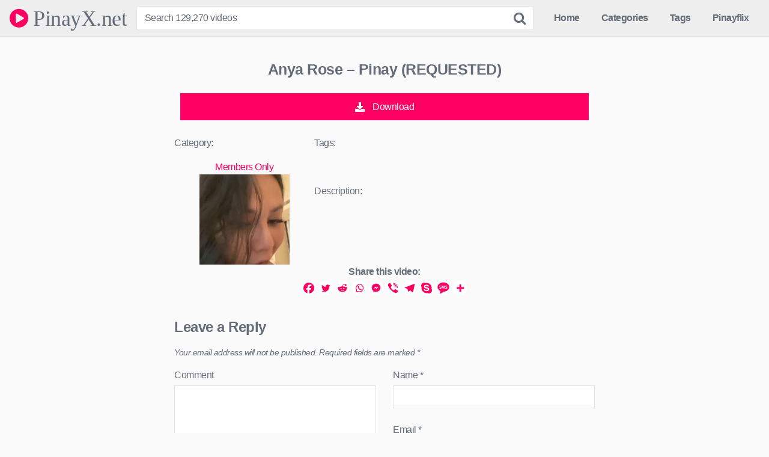

--- FILE ---
content_type: text/html; charset=UTF-8
request_url: https://pinayx.net/video/anya-rose-pinay-requested-22/
body_size: 24830
content:
<!DOCTYPE html><html lang="en-US" prefix="og: https://ogp.me/ns#"><head><meta charset="UTF-8"><meta content='width=device-width, initial-scale=1.0, maximum-scale=1.0, user-scalable=0' name='viewport' /><link rel="profile" href="https://gmpg.org/xfn/11"><link rel="icon" href=""><meta property="fb:app_id" content="966242223397117" /><meta property="og:url" content="https://pinayx.net/video/anya-rose-pinay-requested-22/" /><meta property="og:type" content="article" /><meta property="og:title" content="Anya Rose - Pinay (REQUESTED)" /><meta property="og:description" content="Anya Rose - Pinay (REQUESTED)" /><meta property="og:image" content="https://pinayx.net/wp-content/uploads/2023/05/Anya-Rose-Pinay-REQUESTED-21.jpg" /><meta property="og:image:width" content="200" /><meta property="og:image:height" content="200" /><meta name="twitter:card" content="summary"><meta name="twitter:title" content="Anya Rose - Pinay (REQUESTED)"><meta name="twitter:description" content="Anya Rose - Pinay (REQUESTED)"><meta name="twitter:image" content="https://pinayx.net/wp-content/uploads/2023/05/Anya-Rose-Pinay-REQUESTED-21.jpg"><style>.post-thumbnail {
		padding-bottom: 56.25%;
	}

	.post-thumbnail .wpst-trailer,
	.post-thumbnail img {
		object-fit: contain;
	}


            @import url(https://fonts.googleapis.com/css?family=Open+Sans);
        .site-title a {
        font-family: Open Sans;
        font-size: 36px;
    }
    .site-branding .logo img {
        max-width: 300px;
        max-height: 120px;
        margin-top: 0px;
        margin-left: 0px;
    }
    a,
    .site-title a i,
    .thumb-block:hover .rating-bar i,
    .categories-list .thumb-block:hover .entry-header .cat-title:before,
    .required,
    .top-bar i:hover,
    #site-navigation > ul > li:hover > a,
    #site-navigation > ul > li:focus > a,
    #site-navigation > ul > li.current_page_item > a,
    #site-navigation > ul > li.current-menu-item > a,
    #site-navigation ul ul li a:hover,
    #filters .filters-select:after,
    .morelink i,
    .site-branding .header-search input#searchsubmit:hover,
    #filters .filters-select,
    #filters .filters-options span:hover a,
    a.tag-cloud-link:hover,
    .template-actors li a:hover,
    .video-tags a.label:hover,
    a.tag-cloud-link:focus,
    .template-actors li a:focus,
    .video-tags a.label:focus,
    .main-navigation li.my-area i,
    .thumb-block:hover .photos-count i
    .more-videos {
        color: #FF0062;
    }
    button,
    .button,
    input[type="button"],
    input[type="reset"],
    /*input[type="submit"],*/
    .label
    body #filters .label.secondary.active,
    .label.secondary:hover,
    .widget_categories ul li a:hover,
    .comment-reply-link,
    span.post-like a.disabled:hover,
    .sharing-buttons i:hover {
        border-color: #FF0062!important;
        background-color: #FF0062!important;
    }
    .rating-bar-meter,
    .vjs-play-progress,
    .bx-wrapper .bx-controls-direction a {
        background-color: #FF0062!important;
    }
    #video-tabs button.tab-link.active,
    .title-block,
    .widget-title,
    .page-title,
    .page .entry-title,
    .comments-title,
    .comment-reply-title,
    .morelink:hover,
    input[type="text"]:focus,
    input[type="email"]:focus,
    input[type="url"]:focus,
    input[type="password"]:focus,
    input[type="search"]:focus,
    input[type="number"]:focus,
    input[type="tel"]:focus,
    input[type="range"]:focus,
    input[type="date"]:focus,
    input[type="month"]:focus,
    input[type="week"]:focus,
    input[type="time"]:focus,
    input[type="datetime"]:focus,
    input[type="datetime-local"]:focus,
    input[type="color"]:focus,
    textarea:focus,
    .thumb-block:hover .post-thumbnail img,
    .no-thumb:hover,
    a.tag-cloud-link:hover,
    .template-actors li a:hover,
    .video-tags a.label:hover {
        border-color: #FF0062!important;
    }

    .logo-watermark-img {
        max-width: px;
    }

     
    .thumb-block .inner-border::after {
        -webkit-box-shadow: inset 0px 0px 0px 0px #FF0062;
        -moz-box-shadow: inset 0px 0px 0px 0px #FF0062;
        box-shadow: inset 0px 0px 0px 0px #FF0062;
    }
    .thumb-block .inner-border:hover::after {
        -webkit-box-shadow: inset 0px 0px 0px 3px #FF0062;
        -moz-box-shadow: inset 0px 0px 0px 3px #FF0062;
        box-shadow: inset 0px 0px 0px 3px #FF0062;
    }

    /* Small desktops ----------- */
    @media only screen  and (min-width : 64.001em) and (max-width : 84em) {
        #main .thumb-block {
            width: 20%!important;
        }
    }

    /* Desktops and laptops ----------- */
    @media only screen  and (min-width : 84.001em) {
        #main .thumb-block {
            width: 20%!important;
        }
    }</style><title>Anya Rose - Pinay (REQUESTED) - PinayX.net</title><meta name="description" content="Watch Anya Rose - Pinay (REQUESTED) free porn on PinayX."/><meta name="robots" content="follow, index, max-snippet:-1, max-video-preview:-1, max-image-preview:large"/><meta property="og:locale" content="en_US" /><meta property="og:type" content="article" /><meta property="og:title" content="Anya Rose - Pinay (REQUESTED) - PinayX.net" /><meta property="og:description" content="Watch Anya Rose - Pinay (REQUESTED) free porn on PinayX." /><meta property="og:site_name" content="PinayX.com" /><meta property="article:section" content="Members Only" /><meta property="og:image" content="https://pinayx.net/wp-admin/admin-ajax.php?action=rank_math_overlay_thumb&id=160213&type=play&hash=69485ecc114adf853c32703228d0f399" /><meta property="og:image:secure_url" content="https://pinayx.net/wp-admin/admin-ajax.php?action=rank_math_overlay_thumb&id=160213&type=play&hash=69485ecc114adf853c32703228d0f399" /><meta property="og:image:width" content="300" /><meta property="og:image:height" content="300" /><meta property="og:image:alt" content="Anya Rose - Pinay (REQUESTED)" /><meta property="og:image:type" content="image/png" /><meta name="twitter:card" content="summary_large_image" /><meta name="twitter:title" content="Anya Rose - Pinay (REQUESTED) - PinayX.net" /><meta name="twitter:description" content="Watch Anya Rose - Pinay (REQUESTED) free porn on PinayX." /><meta name="twitter:image" content="https://pinayx.net/wp-admin/admin-ajax.php?action=rank_math_overlay_thumb&id=160213&type=play&hash=69485ecc114adf853c32703228d0f399" /><meta name="twitter:label1" content="Written by" /><meta name="twitter:data1" content="maria_" /><meta name="twitter:label2" content="Time to read" /><meta name="twitter:data2" content="Less than a minute" /><link rel='dns-prefetch' href='//bunnycdn-video-assets.b-cdn.net' /><link rel="alternate" type="application/rss+xml" title="PinayX.net &raquo; Feed" href="https://pinayx.net/feed/" /><link rel="alternate" type="application/rss+xml" title="PinayX.net &raquo; Comments Feed" href="https://pinayx.net/comments/feed/" /><link rel="alternate" type="application/rss+xml" title="PinayX.net &raquo; Anya Rose &#8211; Pinay (REQUESTED) Comments Feed" href="https://pinayx.net/video/anya-rose-pinay-requested-22/feed/" /><link rel="alternate" title="oEmbed (JSON)" type="application/json+oembed" href="https://pinayx.net/wp-json/oembed/1.0/embed?url=https%3A%2F%2Fpinayx.net%2Fvideo%2Fanya-rose-pinay-requested-22%2F" /><link rel="alternate" title="oEmbed (XML)" type="text/xml+oembed" href="https://pinayx.net/wp-json/oembed/1.0/embed?url=https%3A%2F%2Fpinayx.net%2Fvideo%2Fanya-rose-pinay-requested-22%2F&#038;format=xml" /><link rel="preload" href="https://pinayx.net/wp-content/plugins/bb-plugin/fonts/fontawesome/5.15.4/webfonts/fa-solid-900.woff2" as="font" type="font/woff2" crossorigin="anonymous"><style id='wp-img-auto-sizes-contain-inline-css' type='text/css'>img:is([sizes=auto i],[sizes^="auto," i]){contain-intrinsic-size:3000px 1500px}
/*# sourceURL=wp-img-auto-sizes-contain-inline-css */</style><link data-optimized="1" rel='stylesheet' id='wp-block-library-css' href='https://pinayx.net/wp-content/litespeed/css/5b1ef56b4de7c8e5fd23fd5682b8f6a8.css?ver=8f6a8' type='text/css' media='all' /><style id='global-styles-inline-css' type='text/css'>:root{--wp--preset--aspect-ratio--square: 1;--wp--preset--aspect-ratio--4-3: 4/3;--wp--preset--aspect-ratio--3-4: 3/4;--wp--preset--aspect-ratio--3-2: 3/2;--wp--preset--aspect-ratio--2-3: 2/3;--wp--preset--aspect-ratio--16-9: 16/9;--wp--preset--aspect-ratio--9-16: 9/16;--wp--preset--color--black: #000000;--wp--preset--color--cyan-bluish-gray: #abb8c3;--wp--preset--color--white: #ffffff;--wp--preset--color--pale-pink: #f78da7;--wp--preset--color--vivid-red: #cf2e2e;--wp--preset--color--luminous-vivid-orange: #ff6900;--wp--preset--color--luminous-vivid-amber: #fcb900;--wp--preset--color--light-green-cyan: #7bdcb5;--wp--preset--color--vivid-green-cyan: #00d084;--wp--preset--color--pale-cyan-blue: #8ed1fc;--wp--preset--color--vivid-cyan-blue: #0693e3;--wp--preset--color--vivid-purple: #9b51e0;--wp--preset--gradient--vivid-cyan-blue-to-vivid-purple: linear-gradient(135deg,rgb(6,147,227) 0%,rgb(155,81,224) 100%);--wp--preset--gradient--light-green-cyan-to-vivid-green-cyan: linear-gradient(135deg,rgb(122,220,180) 0%,rgb(0,208,130) 100%);--wp--preset--gradient--luminous-vivid-amber-to-luminous-vivid-orange: linear-gradient(135deg,rgb(252,185,0) 0%,rgb(255,105,0) 100%);--wp--preset--gradient--luminous-vivid-orange-to-vivid-red: linear-gradient(135deg,rgb(255,105,0) 0%,rgb(207,46,46) 100%);--wp--preset--gradient--very-light-gray-to-cyan-bluish-gray: linear-gradient(135deg,rgb(238,238,238) 0%,rgb(169,184,195) 100%);--wp--preset--gradient--cool-to-warm-spectrum: linear-gradient(135deg,rgb(74,234,220) 0%,rgb(151,120,209) 20%,rgb(207,42,186) 40%,rgb(238,44,130) 60%,rgb(251,105,98) 80%,rgb(254,248,76) 100%);--wp--preset--gradient--blush-light-purple: linear-gradient(135deg,rgb(255,206,236) 0%,rgb(152,150,240) 100%);--wp--preset--gradient--blush-bordeaux: linear-gradient(135deg,rgb(254,205,165) 0%,rgb(254,45,45) 50%,rgb(107,0,62) 100%);--wp--preset--gradient--luminous-dusk: linear-gradient(135deg,rgb(255,203,112) 0%,rgb(199,81,192) 50%,rgb(65,88,208) 100%);--wp--preset--gradient--pale-ocean: linear-gradient(135deg,rgb(255,245,203) 0%,rgb(182,227,212) 50%,rgb(51,167,181) 100%);--wp--preset--gradient--electric-grass: linear-gradient(135deg,rgb(202,248,128) 0%,rgb(113,206,126) 100%);--wp--preset--gradient--midnight: linear-gradient(135deg,rgb(2,3,129) 0%,rgb(40,116,252) 100%);--wp--preset--font-size--small: 13px;--wp--preset--font-size--medium: 20px;--wp--preset--font-size--large: 36px;--wp--preset--font-size--x-large: 42px;--wp--preset--spacing--20: 0.44rem;--wp--preset--spacing--30: 0.67rem;--wp--preset--spacing--40: 1rem;--wp--preset--spacing--50: 1.5rem;--wp--preset--spacing--60: 2.25rem;--wp--preset--spacing--70: 3.38rem;--wp--preset--spacing--80: 5.06rem;--wp--preset--shadow--natural: 6px 6px 9px rgba(0, 0, 0, 0.2);--wp--preset--shadow--deep: 12px 12px 50px rgba(0, 0, 0, 0.4);--wp--preset--shadow--sharp: 6px 6px 0px rgba(0, 0, 0, 0.2);--wp--preset--shadow--outlined: 6px 6px 0px -3px rgb(255, 255, 255), 6px 6px rgb(0, 0, 0);--wp--preset--shadow--crisp: 6px 6px 0px rgb(0, 0, 0);}:where(.is-layout-flex){gap: 0.5em;}:where(.is-layout-grid){gap: 0.5em;}body .is-layout-flex{display: flex;}.is-layout-flex{flex-wrap: wrap;align-items: center;}.is-layout-flex > :is(*, div){margin: 0;}body .is-layout-grid{display: grid;}.is-layout-grid > :is(*, div){margin: 0;}:where(.wp-block-columns.is-layout-flex){gap: 2em;}:where(.wp-block-columns.is-layout-grid){gap: 2em;}:where(.wp-block-post-template.is-layout-flex){gap: 1.25em;}:where(.wp-block-post-template.is-layout-grid){gap: 1.25em;}.has-black-color{color: var(--wp--preset--color--black) !important;}.has-cyan-bluish-gray-color{color: var(--wp--preset--color--cyan-bluish-gray) !important;}.has-white-color{color: var(--wp--preset--color--white) !important;}.has-pale-pink-color{color: var(--wp--preset--color--pale-pink) !important;}.has-vivid-red-color{color: var(--wp--preset--color--vivid-red) !important;}.has-luminous-vivid-orange-color{color: var(--wp--preset--color--luminous-vivid-orange) !important;}.has-luminous-vivid-amber-color{color: var(--wp--preset--color--luminous-vivid-amber) !important;}.has-light-green-cyan-color{color: var(--wp--preset--color--light-green-cyan) !important;}.has-vivid-green-cyan-color{color: var(--wp--preset--color--vivid-green-cyan) !important;}.has-pale-cyan-blue-color{color: var(--wp--preset--color--pale-cyan-blue) !important;}.has-vivid-cyan-blue-color{color: var(--wp--preset--color--vivid-cyan-blue) !important;}.has-vivid-purple-color{color: var(--wp--preset--color--vivid-purple) !important;}.has-black-background-color{background-color: var(--wp--preset--color--black) !important;}.has-cyan-bluish-gray-background-color{background-color: var(--wp--preset--color--cyan-bluish-gray) !important;}.has-white-background-color{background-color: var(--wp--preset--color--white) !important;}.has-pale-pink-background-color{background-color: var(--wp--preset--color--pale-pink) !important;}.has-vivid-red-background-color{background-color: var(--wp--preset--color--vivid-red) !important;}.has-luminous-vivid-orange-background-color{background-color: var(--wp--preset--color--luminous-vivid-orange) !important;}.has-luminous-vivid-amber-background-color{background-color: var(--wp--preset--color--luminous-vivid-amber) !important;}.has-light-green-cyan-background-color{background-color: var(--wp--preset--color--light-green-cyan) !important;}.has-vivid-green-cyan-background-color{background-color: var(--wp--preset--color--vivid-green-cyan) !important;}.has-pale-cyan-blue-background-color{background-color: var(--wp--preset--color--pale-cyan-blue) !important;}.has-vivid-cyan-blue-background-color{background-color: var(--wp--preset--color--vivid-cyan-blue) !important;}.has-vivid-purple-background-color{background-color: var(--wp--preset--color--vivid-purple) !important;}.has-black-border-color{border-color: var(--wp--preset--color--black) !important;}.has-cyan-bluish-gray-border-color{border-color: var(--wp--preset--color--cyan-bluish-gray) !important;}.has-white-border-color{border-color: var(--wp--preset--color--white) !important;}.has-pale-pink-border-color{border-color: var(--wp--preset--color--pale-pink) !important;}.has-vivid-red-border-color{border-color: var(--wp--preset--color--vivid-red) !important;}.has-luminous-vivid-orange-border-color{border-color: var(--wp--preset--color--luminous-vivid-orange) !important;}.has-luminous-vivid-amber-border-color{border-color: var(--wp--preset--color--luminous-vivid-amber) !important;}.has-light-green-cyan-border-color{border-color: var(--wp--preset--color--light-green-cyan) !important;}.has-vivid-green-cyan-border-color{border-color: var(--wp--preset--color--vivid-green-cyan) !important;}.has-pale-cyan-blue-border-color{border-color: var(--wp--preset--color--pale-cyan-blue) !important;}.has-vivid-cyan-blue-border-color{border-color: var(--wp--preset--color--vivid-cyan-blue) !important;}.has-vivid-purple-border-color{border-color: var(--wp--preset--color--vivid-purple) !important;}.has-vivid-cyan-blue-to-vivid-purple-gradient-background{background: var(--wp--preset--gradient--vivid-cyan-blue-to-vivid-purple) !important;}.has-light-green-cyan-to-vivid-green-cyan-gradient-background{background: var(--wp--preset--gradient--light-green-cyan-to-vivid-green-cyan) !important;}.has-luminous-vivid-amber-to-luminous-vivid-orange-gradient-background{background: var(--wp--preset--gradient--luminous-vivid-amber-to-luminous-vivid-orange) !important;}.has-luminous-vivid-orange-to-vivid-red-gradient-background{background: var(--wp--preset--gradient--luminous-vivid-orange-to-vivid-red) !important;}.has-very-light-gray-to-cyan-bluish-gray-gradient-background{background: var(--wp--preset--gradient--very-light-gray-to-cyan-bluish-gray) !important;}.has-cool-to-warm-spectrum-gradient-background{background: var(--wp--preset--gradient--cool-to-warm-spectrum) !important;}.has-blush-light-purple-gradient-background{background: var(--wp--preset--gradient--blush-light-purple) !important;}.has-blush-bordeaux-gradient-background{background: var(--wp--preset--gradient--blush-bordeaux) !important;}.has-luminous-dusk-gradient-background{background: var(--wp--preset--gradient--luminous-dusk) !important;}.has-pale-ocean-gradient-background{background: var(--wp--preset--gradient--pale-ocean) !important;}.has-electric-grass-gradient-background{background: var(--wp--preset--gradient--electric-grass) !important;}.has-midnight-gradient-background{background: var(--wp--preset--gradient--midnight) !important;}.has-small-font-size{font-size: var(--wp--preset--font-size--small) !important;}.has-medium-font-size{font-size: var(--wp--preset--font-size--medium) !important;}.has-large-font-size{font-size: var(--wp--preset--font-size--large) !important;}.has-x-large-font-size{font-size: var(--wp--preset--font-size--x-large) !important;}
/*# sourceURL=global-styles-inline-css */</style><style id='classic-theme-styles-inline-css' type='text/css'>/*! This file is auto-generated */
.wp-block-button__link{color:#fff;background-color:#32373c;border-radius:9999px;box-shadow:none;text-decoration:none;padding:calc(.667em + 2px) calc(1.333em + 2px);font-size:1.125em}.wp-block-file__button{background:#32373c;color:#fff;text-decoration:none}
/*# sourceURL=/wp-includes/css/classic-themes.min.css */</style><link data-optimized="1" rel='stylesheet' id='jquery-magnificpopup-css' href='https://pinayx.net/wp-content/litespeed/css/9e31b6a19a2167f48e027f0552509aea.css?ver=09aea' type='text/css' media='all' /><link data-optimized="1" rel='stylesheet' id='font-awesome-5-css' href='https://pinayx.net/wp-content/litespeed/css/712cc45638146a2160f0edc4874210bc.css?ver=210bc' type='text/css' media='all' /><link data-optimized="1" rel='stylesheet' id='fl-builder-layout-bundle-9d72480020077b571cda4fc0b17f0826-css' href='https://pinayx.net/wp-content/litespeed/css/3432af1323fed00c5dae814e2b952727.css?ver=52727' type='text/css' media='all' /><link rel='stylesheet' id='plyr-css-css' href='https://bunnycdn-video-assets.b-cdn.net/plyr.css?ver=50c121c23c6203df9c4992c5b2152f00' type='text/css' media='all' /><link data-optimized="1" rel='stylesheet' id='heateor_sss_frontend_css-css' href='https://pinayx.net/wp-content/litespeed/css/170fe0e1cda05d581423df6d92e14dbf.css?ver=14dbf' type='text/css' media='all' /><style id='heateor_sss_frontend_css-inline-css' type='text/css'>.heateor_sss_button_instagram span.heateor_sss_svg,a.heateor_sss_instagram span.heateor_sss_svg{background:radial-gradient(circle at 30% 107%,#fdf497 0,#fdf497 5%,#fd5949 45%,#d6249f 60%,#285aeb 90%)}div.heateor_sss_horizontal_sharing a.heateor_sss_button_instagram span{background:#ffffff!important;}div.heateor_sss_standard_follow_icons_container a.heateor_sss_button_instagram span{background:#ffffff}div.heateor_sss_horizontal_sharing a.heateor_sss_button_instagram span:hover{background:#ff0062!important;}div.heateor_sss_standard_follow_icons_container a.heateor_sss_button_instagram span:hover{background:#ff0062}div.heateor_sss_vertical_sharing  a.heateor_sss_button_instagram span{background:#ffffff!important;}div.heateor_sss_floating_follow_icons_container a.heateor_sss_button_instagram span{background:#ffffff}div.heateor_sss_vertical_sharing a.heateor_sss_button_instagram span:hover{background:#ff0062!important;}div.heateor_sss_floating_follow_icons_container a.heateor_sss_button_instagram span:hover{background:#ff0062}.heateor_sss_horizontal_sharing .heateor_sss_svg,.heateor_sss_standard_follow_icons_container .heateor_sss_svg{background-color:#ffffff!important;background:#ffffff!important;color:#ff0062;border-width:0px;border-style:solid;border-color:transparent}div.heateor_sss_horizontal_sharing span.heateor_sss_svg svg:hover path:not(.heateor_sss_no_fill),div.heateor_sss_horizontal_sharing span.heateor_sss_svg svg:hover ellipse, div.heateor_sss_horizontal_sharing span.heateor_sss_svg svg:hover circle, div.heateor_sss_horizontal_sharing span.heateor_sss_svg svg:hover polygon, div.heateor_sss_horizontal_sharing span.heateor_sss_svg svg:hover rect:not(.heateor_sss_no_fill){fill:#ffffff}div.heateor_sss_horizontal_sharing span.heateor_sss_svg svg:hover path.heateor_sss_svg_stroke, div.heateor_sss_horizontal_sharing span.heateor_sss_svg svg:hover rect.heateor_sss_svg_stroke{stroke:#ffffff}.heateor_sss_horizontal_sharing span.heateor_sss_svg:hover,.heateor_sss_standard_follow_icons_container span.heateor_sss_svg:hover{background-color:#ff0062!important;background:#ff0062!importantcolor:#ffffff;border-color:transparent;}.heateor_sss_vertical_sharing span.heateor_sss_svg,.heateor_sss_floating_follow_icons_container span.heateor_sss_svg{background-color:#ffffff!important;background:#ffffff!important;color:#ff0062;border-width:0px;border-style:solid;border-color:transparent;}div.heateor_sss_vertical_sharing span.heateor_sss_svg svg:hover path:not(.heateor_sss_no_fill),div.heateor_sss_vertical_sharing span.heateor_sss_svg svg:hover ellipse, div.heateor_sss_vertical_sharing span.heateor_sss_svg svg:hover circle, div.heateor_sss_vertical_sharing span.heateor_sss_svg svg:hover polygon{fill:#ffffff}div.heateor_sss_vertical_sharing span.heateor_sss_svg svg:hover path.heateor_sss_svg_stroke{stroke:#ffffff}.heateor_sss_vertical_sharing span.heateor_sss_svg:hover,.heateor_sss_floating_follow_icons_container span.heateor_sss_svg:hover{background-color:#ff0062!important;background:#ff0062!important;color:#ffffff;border-color:transparent;}@media screen and (max-width:783px) {.heateor_sss_vertical_sharing{display:none!important}}div.heateor_sss_sharing_title{text-align:center}div.heateor_sss_sharing_ul{width:100%;text-align:center;}div.heateor_sss_horizontal_sharing div.heateor_sss_sharing_ul a{float:none!important;display:inline-block;}
/*# sourceURL=heateor_sss_frontend_css-inline-css */</style><link data-optimized="1" rel='stylesheet' id='pp-animate-css' href='https://pinayx.net/wp-content/litespeed/css/08ea75bb557e05954855e4bcfe68c848.css?ver=8c848' type='text/css' media='all' /> <script type="8b8f0a2dc7a73cd2157919c5-text/javascript" src="https://pinayx.net/wp-includes/js/jquery/jquery.min.js" id="jquery-core-js"></script> <script data-optimized="1" type="8b8f0a2dc7a73cd2157919c5-text/javascript" src="https://pinayx.net/wp-content/litespeed/js/94d500661ba7f91aba375d5e401c85db.js?ver=c85db" id="jquery-migrate-js"></script> <link rel="https://api.w.org/" href="https://pinayx.net/wp-json/" /><link rel="alternate" title="JSON" type="application/json" href="https://pinayx.net/wp-json/wp/v2/posts/160212" /><link rel="EditURI" type="application/rsd+xml" title="RSD" href="https://pinayx.net/xmlrpc.php?rsd" /><link rel='shortlink' href='https://pinayx.net/?p=160212' /> <script type="8b8f0a2dc7a73cd2157919c5-text/javascript">var bb_powerpack = {
				version: '2.40.5',
				getAjaxUrl: function() { return atob( 'aHR0cHM6Ly9waW5heXgubmV0L3dwLWFkbWluL2FkbWluLWFqYXgucGhw' ); },
				callback: function() {},
				mapMarkerData: {},
				post_id: '160212',
				search_term: '',
				current_page: 'https://pinayx.net/video/anya-rose-pinay-requested-22/',
				conditionals: {
					is_front_page: false,
					is_home: false,
					is_archive: false,
					is_tax: false,
										is_author: false,
					current_author: false,
					is_search: false,
									}
			};</script> <link data-optimized="1" rel="stylesheet" id="wpst-styles-css" href="https://pinayx.net/wp-content/litespeed/css/60e08ea43b6c9e0288202d5415f77b08.css?ver=77b08" type="text/css" media="all" /> <script data-optimized="1" type="8b8f0a2dc7a73cd2157919c5-text/javascript" src="https://pinayx.net/wp-content/litespeed/js/73d4a01d555ddeefb98185b084734db4.js?ver=34db4" id="wpst-main-js"></script> <link data-optimized="1" rel='stylesheet' id='wpst-font-awesome-css' href='https://pinayx.net/wp-content/litespeed/css/abed46dfb0d2e098017910a75c50038e.css?ver=0038e' type='text/css' media='all' /> <script data-optimized="1" type="8b8f0a2dc7a73cd2157919c5-text/javascript" src="https://pinayx.net/wp-content/litespeed/js/8f62cd01db213fa8704f6e35796fa25f.js?ver=fa25f" id="wpst-navigation-js"></script>  <script id="aclib" type="8b8f0a2dc7a73cd2157919c5-text/javascript" src="//acscdn.com/script/aclib.js"></script> <script type="8b8f0a2dc7a73cd2157919c5-text/javascript">aclib.runPop({
        zoneId: '9772434',
    });</script> <link rel="pingback" href="https://pinayx.net/xmlrpc.php"><script type="8b8f0a2dc7a73cd2157919c5-text/javascript" id="google_gtagjs" src="https://pinayx.net/?local_ga_js=1" async="async"></script> <script type="8b8f0a2dc7a73cd2157919c5-text/javascript" id="google_gtagjs-inline">/*  */
window.dataLayer = window.dataLayer || [];function gtag(){dataLayer.push(arguments);}gtag('js', new Date());gtag('config', 'G-J7LW7DQ0Y8', {'anonymize_ip': true} );
/*  */</script> <link rel="icon" href="https://pinayx.net/wp-content/uploads/2022/07/pinayx-icon-150x150.png" sizes="32x32" /><link rel="icon" href="https://pinayx.net/wp-content/uploads/2022/07/pinayx-icon.png" sizes="192x192" /><link rel="apple-touch-icon" href="https://pinayx.net/wp-content/uploads/2022/07/pinayx-icon.png" /><meta name="msapplication-TileImage" content="https://pinayx.net/wp-content/uploads/2022/07/pinayx-icon.png" /></head><body class="wp-singular post-template-default single single-post postid-160212 single-format-standard wp-theme-kingtube fl-builder-2-9-2-1 fl-themer-1-5-1 fl-no-js fl-theme-builder-singular fl-theme-builder-singular-single-post"><div id="page">
<a class="skip-link screen-reader-text" href="#content">Skip to content</a><header id="masthead" class="site-header" role="banner"><div class="site-branding row"><div class="logo"><p class="site-title"><a href="https://pinayx.net/" rel="home"><i class="fa fa-play-circle"></i> PinayX.net</a></p></div><div class="header-search "><form method="get" id="searchform" action="https://pinayx.net/">
<input class="input-group-field" value="Search 129,270 videos" name="s" id="s" onfocus="if (!window.__cfRLUnblockHandlers) return false; if (this.value == 'Search 129,270 videos') {this.value = '';}" onblur="if (!window.__cfRLUnblockHandlers) return false; if (this.value == '') {this.value = 'Search 129,270 videos';}" type="text" data-cf-modified-8b8f0a2dc7a73cd2157919c5-="" />
<input class="fa-input" type="submit" id="searchsubmit" value="&#xf002;" /></form></div><div class="clear"></div><nav id="site-navigation" class="main-navigation" role="navigation"><div id="head-mobile"></div><div class="button-nav"></div><ul id="menu-main-menu" class="menu"><li id="menu-item-13" class="menu-item menu-item-type-custom menu-item-object-custom menu-item-home menu-item-13"><a href="https://pinayx.net">Home</a></li><li id="menu-item-14" class="menu-item menu-item-type-post_type menu-item-object-page menu-item-14"><a href="https://pinayx.net/categories/">Categories</a></li><li id="menu-item-15" class="menu-item menu-item-type-post_type menu-item-object-page menu-item-15"><a href="https://pinayx.net/tags/">Tags</a></li><li id="menu-item-164427" class="menu-item menu-item-type-custom menu-item-object-custom menu-item-164427"><a href="https://pinayflix0.com/">Pinayflix</a></li></ul></nav><div class="clear"></div></div><div class="clear"></div></header><div id="content" class="site-content row"><div class="fl-builder-content fl-builder-content-29659 fl-builder-global-templates-locked" data-post-id="29659"><div class="fl-row fl-row-fixed-width fl-row-bg-none fl-node-c952am1ydbhz fl-row-default-height fl-row-align-center" data-node="c952am1ydbhz"><div class="fl-row-content-wrap"><div class="fl-row-content fl-row-fixed-width fl-node-content"><div class="fl-col-group fl-node-72w3qajx1g0t" data-node="72w3qajx1g0t"><div class="fl-col fl-node-stpg5ui246n3 fl-col-bg-color" data-node="stpg5ui246n3"><div class="fl-col-content fl-node-content"><div class="fl-module fl-module-html fl-node-rvdgw9f1qzkb" data-node="rvdgw9f1qzkb"><div class="fl-module-content fl-node-content"><div class="fl-html"><div align="center"><script class="_cb" type="8b8f0a2dc7a73cd2157919c5-text/javascript">var z=1923765;
var url='//chaseherbalpasty.com/lv/esnk/'+z+'/code.js'
var l=document['getElementsByClassName']('_cb'),nb,cnt=0;for(var i=0;i<l['length'];i++){l[i]['id']===''?nb=l[i]:cnt++;}if(typeof nb!='undefined'){nb['id']='_cb-'+z+'_'+cnt;var tag=document['createElement']('script');tag['type']='text/javascript',tag['setAttribute']('data-cfasync','false'),tag['src']=url+'?pid='+nb['id'],document['body']['appendChild'](tag);}</script></div></div></div></div></div></div></div></div></div></div><div class="fl-row fl-row-fixed-width fl-row-bg-none fl-node-65xjezc84yfr fl-row-full-height fl-row-align-center" data-node="65xjezc84yfr"><div class="fl-row-content-wrap"><div class="fl-row-content fl-row-fixed-width fl-node-content"><div class="fl-col-group fl-node-worvqspdc6la" data-node="worvqspdc6la"><div class="fl-col fl-node-wlo03px41v8h fl-col-bg-color" data-node="wlo03px41v8h"><div class="fl-col-content fl-node-content"><div class="fl-module fl-module-pp-video fl-node-5frxp9g8wady" data-node="5frxp9g8wady"><div class="fl-module-content fl-node-content"><div class="pp-video-wrapper pp-video-source-external pp-aspect-ratio-11"><div class="pp-fit-aspect-ratio">
<iframe src="https://pinayx.net/wp-content/plugins/clean-tube-player/public/player-x.php?q=[base64]" frameborder="0" scrolling="no" allowfullscreen></iframe><div class="pp-video-image-overlay" style="background-image: url(https://pinayx.net/wp-content/uploads/2023/05/Anya-Rose-Pinay-REQUESTED-21.jpg);" title="Anya Rose &#8211; Pinay (REQUESTED)"><div class="pp-video-play-icon" role="button" tabindex="0">
<svg version="1.1" xmlns="http://www.w3.org/2000/svg" xmlns:xlink="http://www.w3.org/1999/xlink" x="0px" y="0px"
viewBox="0 0 415.346 415.346" xml:space="preserve" aria-hidden="true">
<g>
<path d="M41.712,415.346c-11.763,0-21.3-9.537-21.3-21.3V21.299C20.412,9.536,29.949,0,41.712,0l346.122,191.697
c0,0,15.975,15.975,0,31.951C371.859,239.622,41.712,415.346,41.712,415.346z"/>
</g>
</svg>
<span class="pp-screen-only">Play Video</span></div></div></div></div></div></div><div class="fl-module fl-module-html fl-node-wet13dk706ax" data-node="wet13dk706ax"><div class="fl-module-content fl-node-content"><div class="fl-html"><div align="center"><script class="_cb" type="8b8f0a2dc7a73cd2157919c5-text/javascript">var z=1923827;
var url='//chaseherbalpasty.com/lv/esnk/'+z+'/code.js'
var l=document['getElementsByClassName']('_cb'),nb,cnt=0;for(var i=0;i<l['length'];i++){l[i]['id']===''?nb=l[i]:cnt++;}if(typeof nb!='undefined'){nb['id']='_cb-'+z+'_'+cnt;var tag=document['createElement']('script');tag['type']='text/javascript',tag['setAttribute']('data-cfasync','false'),tag['src']=url+'?pid='+nb['id'],document['body']['appendChild'](tag);}</script></script></div></div></div></div></div></div></div><div class="fl-col-group fl-node-7henz8bt2m0g" data-node="7henz8bt2m0g"><div class="fl-col fl-node-v7dc8igpe5z9 fl-col-bg-color fl-col-has-cols" data-node="v7dc8igpe5z9"><div class="fl-col-content fl-node-content"><div class="fl-module fl-module-heading fl-node-n7em4dqrwxfv" data-node="n7em4dqrwxfv"><div class="fl-module-content fl-node-content"><h1 class="fl-heading">
<span class="fl-heading-text">Anya Rose &#8211; Pinay (REQUESTED)</span></h1></div></div><div class="fl-module fl-module-pp-file-download fl-node-xir6pcwsu142" data-node="xir6pcwsu142"><div class="fl-module-content fl-node-content"><div class="pp-button-wrap pp-button-width-full pp-button-has-icon">
<a href="https://cdn2.pinayx.net/videos-kt/67498-d5e949678e7084aa6580deb69468f780.mp4" target="_self" class="pp-button" role="button" download="67498-d5e949678e7084aa6580deb69468f780.mp4" aria-label="Download">
<i class="pp-button-icon pp-button-icon-before fas fa-download"></i>
<span class="pp-button-text">Download</span>
</a></div></div></div><div class="fl-col-group fl-node-sayqkut14cz8 fl-col-group-nested" data-node="sayqkut14cz8"><div class="fl-col fl-node-8n3czfxro627 fl-col-bg-color fl-col-small" data-node="8n3czfxro627"><div class="fl-col-content fl-node-content"><div class="fl-module fl-module-rich-text fl-node-08h2nf7vwtib" data-node="08h2nf7vwtib"><div class="fl-module-content fl-node-content"><div class="fl-rich-text"><p>Category:</p></div></div></div><div class="fl-module fl-module-fl-post-info fl-node-8i067m9g2orz" data-node="8i067m9g2orz"><div class="fl-module-content fl-node-content">
<span class="fl-post-info-terms"><a href="https://pinayx.net/video/category/members-only/" rel="tag" class="members-only">Members Only</a></span></div></div></div></div><div class="fl-col fl-node-jyre4iu1tcqk fl-col-bg-color" data-node="jyre4iu1tcqk"><div class="fl-col-content fl-node-content"><div class="fl-module fl-module-rich-text fl-node-dqut9shfrc75" data-node="dqut9shfrc75"><div class="fl-module-content fl-node-content"><div class="fl-rich-text"><p>Tags:</p></div></div></div><div class="fl-module fl-module-fl-post-info fl-node-9vzubnk631mr" data-node="9vzubnk631mr"><div class="fl-module-content fl-node-content"></div></div></div></div></div><div class="fl-col-group fl-node-kpf41z728vhi fl-col-group-nested" data-node="kpf41z728vhi"><div class="fl-col fl-node-jq51d8x7yw3u fl-col-bg-color fl-col-small" data-node="jq51d8x7yw3u"><div class="fl-col-content fl-node-content"><div class="fl-module fl-module-pp-image fl-node-tiu4m5a19oyk" data-node="tiu4m5a19oyk"><div class="fl-module-content fl-node-content"><div class="pp-photo-container"><div class="pp-photo pp-photo-align-center pp-photo-align-responsive-default" itemscope itemtype="http://schema.org/ImageObject"><div class="pp-photo-content"><div class="pp-photo-content-inner">
<a href="https://pinayx.net/wp-content/uploads/2023/05/Anya-Rose-Pinay-REQUESTED-21.jpg" target="_self" itemprop="url">
<img loading="lazy" decoding="async" class="pp-photo-img wp-image-160213 size-thumbnail" src="https://pinayx.net/wp-content/uploads/2023/05/Anya-Rose-Pinay-REQUESTED-21-150x150.jpg" alt="Anya Rose - Pinay (REQUESTED)" itemprop="image" height="150" width="150" srcset="https://pinayx.net/wp-content/uploads/2023/05/Anya-Rose-Pinay-REQUESTED-21-150x150.jpg 150w, https://pinayx.net/wp-content/uploads/2023/05/Anya-Rose-Pinay-REQUESTED-21.jpg 300w" sizes="auto, (max-width: 150px) 100vw, 150px" title="Anya-Rose-Pinay-REQUESTED"  /><div class="pp-overlay-bg"></div>
</a></div></div></div></div></div></div></div></div><div class="fl-col fl-node-d9xqpes0urf2 fl-col-bg-color" data-node="d9xqpes0urf2"><div class="fl-col-content fl-node-content"><div class="fl-module fl-module-rich-text fl-node-ehk7w8bc0muj" data-node="ehk7w8bc0muj"><div class="fl-module-content fl-node-content"><div class="fl-rich-text"><p>Description:</p></div></div></div><div class="fl-module fl-module-fl-post-content fl-node-ewobd4p9gfxh" data-node="ewobd4p9gfxh"><div class="fl-module-content fl-node-content"></div></div></div></div></div><div class="fl-module fl-module-html fl-node-fd5e47tu1vxg" data-node="fd5e47tu1vxg"><div class="fl-module-content fl-node-content"><div class="fl-html"><div align="center"><div class="heateor_sss_sharing_container heateor_sss_horizontal_sharing" data-heateor-ss-offset="0" data-heateor-sss-href='https://pinayx.net/video/anya-rose-pinay-requested-22/'><div class="heateor_sss_sharing_title" style="font-weight:bold">Share this video:</div><div class="heateor_sss_sharing_ul"><a aria-label="Facebook" class="heateor_sss_facebook" href="https://www.facebook.com/sharer/sharer.php?u=https%3A%2F%2Fpinayx.net%2Fvideo%2Fanya-rose-pinay-requested-22%2F" title="Facebook" rel="nofollow noopener" target="_blank" style="font-size:32px!important;box-shadow:none;display:inline-block;vertical-align:middle"><span class="heateor_sss_svg" style="background-color:#0765FE;width:24px;height:24px;border-radius:999px;display:inline-block;opacity:1;float:left;font-size:32px;box-shadow:none;display:inline-block;font-size:16px;padding:0 4px;vertical-align:middle;background-repeat:repeat;overflow:hidden;padding:0;cursor:pointer;box-sizing:content-box"><svg style="display:block;border-radius:999px;" focusable="false" aria-hidden="true" xmlns="http://www.w3.org/2000/svg" width="100%" height="100%" viewBox="0 0 32 32"><path fill="#ff0062" d="M28 16c0-6.627-5.373-12-12-12S4 9.373 4 16c0 5.628 3.875 10.35 9.101 11.647v-7.98h-2.474V16H13.1v-1.58c0-4.085 1.849-5.978 5.859-5.978.76 0 2.072.15 2.608.298v3.325c-.283-.03-.775-.045-1.386-.045-1.967 0-2.728.745-2.728 2.683V16h3.92l-.673 3.667h-3.247v8.245C23.395 27.195 28 22.135 28 16Z"></path></svg></span></a><a aria-label="Twitter" class="heateor_sss_button_twitter" href="https://twitter.com/intent/tweet?text=Anya%20Rose%20-%20Pinay%20%28REQUESTED%29&url=https%3A%2F%2Fpinayx.net%2Fvideo%2Fanya-rose-pinay-requested-22%2F" title="Twitter" rel="nofollow noopener" target="_blank" style="font-size:32px!important;box-shadow:none;display:inline-block;vertical-align:middle"><span class="heateor_sss_svg heateor_sss_s__default heateor_sss_s_twitter" style="background-color:#55acee;width:24px;height:24px;border-radius:999px;display:inline-block;opacity:1;float:left;font-size:32px;box-shadow:none;display:inline-block;font-size:16px;padding:0 4px;vertical-align:middle;background-repeat:repeat;overflow:hidden;padding:0;cursor:pointer;box-sizing:content-box"><svg style="display:block;border-radius:999px;" focusable="false" aria-hidden="true" xmlns="http://www.w3.org/2000/svg" width="100%" height="100%" viewBox="-4 -4 39 39"><path d="M28 8.557a9.913 9.913 0 0 1-2.828.775 4.93 4.93 0 0 0 2.166-2.725 9.738 9.738 0 0 1-3.13 1.194 4.92 4.92 0 0 0-3.593-1.55 4.924 4.924 0 0 0-4.794 6.049c-4.09-.21-7.72-2.17-10.15-5.15a4.942 4.942 0 0 0-.665 2.477c0 1.71.87 3.214 2.19 4.1a4.968 4.968 0 0 1-2.23-.616v.06c0 2.39 1.7 4.38 3.952 4.83-.414.115-.85.174-1.297.174-.318 0-.626-.03-.928-.086a4.935 4.935 0 0 0 4.6 3.42 9.893 9.893 0 0 1-6.114 2.107c-.398 0-.79-.023-1.175-.068a13.953 13.953 0 0 0 7.55 2.213c9.056 0 14.01-7.507 14.01-14.013 0-.213-.005-.426-.015-.637.96-.695 1.795-1.56 2.455-2.55z" fill="#ff0062"></path></svg></span></a><a aria-label="Reddit" class="heateor_sss_button_reddit" href="https://reddit.com/submit?url=https%3A%2F%2Fpinayx.net%2Fvideo%2Fanya-rose-pinay-requested-22%2F&title=Anya%20Rose%20-%20Pinay%20%28REQUESTED%29" title="Reddit" rel="nofollow noopener" target="_blank" style="font-size:32px!important;box-shadow:none;display:inline-block;vertical-align:middle"><span class="heateor_sss_svg heateor_sss_s__default heateor_sss_s_reddit" style="background-color:#ff5700;width:24px;height:24px;border-radius:999px;display:inline-block;opacity:1;float:left;font-size:32px;box-shadow:none;display:inline-block;font-size:16px;padding:0 4px;vertical-align:middle;background-repeat:repeat;overflow:hidden;padding:0;cursor:pointer;box-sizing:content-box"><svg style="display:block;border-radius:999px;" focusable="false" aria-hidden="true" xmlns="http://www.w3.org/2000/svg" width="100%" height="100%" viewBox="-3.5 -3.5 39 39"><path d="M28.543 15.774a2.953 2.953 0 0 0-2.951-2.949 2.882 2.882 0 0 0-1.9.713 14.075 14.075 0 0 0-6.85-2.044l1.38-4.349 3.768.884a2.452 2.452 0 1 0 .24-1.176l-4.274-1a.6.6 0 0 0-.709.4l-1.659 5.224a14.314 14.314 0 0 0-7.316 2.029 2.908 2.908 0 0 0-1.872-.681 2.942 2.942 0 0 0-1.618 5.4 5.109 5.109 0 0 0-.062.765c0 4.158 5.037 7.541 11.229 7.541s11.22-3.383 11.22-7.541a5.2 5.2 0 0 0-.053-.706 2.963 2.963 0 0 0 1.427-2.51zm-18.008 1.88a1.753 1.753 0 0 1 1.73-1.74 1.73 1.73 0 0 1 1.709 1.74 1.709 1.709 0 0 1-1.709 1.711 1.733 1.733 0 0 1-1.73-1.711zm9.565 4.968a5.573 5.573 0 0 1-4.081 1.272h-.032a5.576 5.576 0 0 1-4.087-1.272.6.6 0 0 1 .844-.854 4.5 4.5 0 0 0 3.238.927h.032a4.5 4.5 0 0 0 3.237-.927.6.6 0 1 1 .844.854zm-.331-3.256a1.726 1.726 0 1 1 1.709-1.712 1.717 1.717 0 0 1-1.712 1.712z" fill="#ff0062"/></svg></span></a><a aria-label="Whatsapp" class="heateor_sss_whatsapp" href="https://api.whatsapp.com/send?text=Anya%20Rose%20-%20Pinay%20%28REQUESTED%29%20https%3A%2F%2Fpinayx.net%2Fvideo%2Fanya-rose-pinay-requested-22%2F" title="Whatsapp" rel="nofollow noopener" target="_blank" style="font-size:32px!important;box-shadow:none;display:inline-block;vertical-align:middle"><span class="heateor_sss_svg" style="background-color:#55eb4c;width:24px;height:24px;border-radius:999px;display:inline-block;opacity:1;float:left;font-size:32px;box-shadow:none;display:inline-block;font-size:16px;padding:0 4px;vertical-align:middle;background-repeat:repeat;overflow:hidden;padding:0;cursor:pointer;box-sizing:content-box"><svg style="display:block;border-radius:999px;" focusable="false" aria-hidden="true" xmlns="http://www.w3.org/2000/svg" width="100%" height="100%" viewBox="-6 -5 40 40"><path class="heateor_sss_svg_stroke heateor_sss_no_fill" stroke="#ff0062" stroke-width="2" fill="none" d="M 11.579798566743314 24.396926207859085 A 10 10 0 1 0 6.808479557110079 20.73576436351046"></path><path d="M 7 19 l -1 6 l 6 -1" class="heateor_sss_no_fill heateor_sss_svg_stroke" stroke="#ff0062" stroke-width="2" fill="none"></path><path d="M 10 10 q -1 8 8 11 c 5 -1 0 -6 -1 -3 q -4 -3 -5 -5 c 4 -2 -1 -5 -1 -4" fill="#ff0062"></path></svg></span></a><a target="_blank" aria-label="Facebook Messenger" class="heateor_sss_button_facebook_messenger" href="https://www.facebook.com/dialog/send?app_id=1904103319867886&display=popup&link=https%3A%2F%2Fpinayx.net%2Fvideo%2Fanya-rose-pinay-requested-22%2F&redirect_uri=https%3A%2F%2Fpinayx.net%2Fvideo%2Fanya-rose-pinay-requested-22%2F" style="font-size:32px!important;box-shadow:none;display:inline-block;vertical-align:middle"><span class="heateor_sss_svg heateor_sss_s__default heateor_sss_s_facebook_messenger" style="background-color:#0084ff;width:24px;height:24px;border-radius:999px;display:inline-block;opacity:1;float:left;font-size:32px;box-shadow:none;display:inline-block;font-size:16px;padding:0 4px;vertical-align:middle;background-repeat:repeat;overflow:hidden;padding:0;cursor:pointer;box-sizing:content-box"><svg style="display:block;border-radius:999px;" focusable="false" aria-hidden="true" xmlns="http://www.w3.org/2000/svg" width="100%" height="100%" viewBox="-2 -2 36 36"><path fill="#ff0062" d="M16 5C9.986 5 5.11 9.56 5.11 15.182c0 3.2 1.58 6.054 4.046 7.92V27l3.716-2.06c.99.276 2.04.425 3.128.425 6.014 0 10.89-4.56 10.89-10.183S22.013 5 16 5zm1.147 13.655L14.33 15.73l-5.423 3 5.946-6.31 2.816 2.925 5.42-3-5.946 6.31z"/></svg></span></a><a aria-label="Viber" class="heateor_sss_button_viber" href="viber://forward?text=Anya%20Rose%20-%20Pinay%20%28REQUESTED%29%20https%3A%2F%2Fpinayx.net%2Fvideo%2Fanya-rose-pinay-requested-22%2F" title="Viber" rel="nofollow noopener" style="font-size:32px!important;box-shadow:none;display:inline-block;vertical-align:middle"><span class="heateor_sss_svg heateor_sss_s__default heateor_sss_s_viber" style="background-color:#8b628f;width:24px;height:24px;border-radius:999px;display:inline-block;opacity:1;float:left;font-size:32px;box-shadow:none;display:inline-block;font-size:16px;padding:0 4px;vertical-align:middle;background-repeat:repeat;overflow:hidden;padding:0;cursor:pointer;box-sizing:content-box"><svg style="display:block;border-radius:999px;" focusable="false" aria-hidden="true" xmlns="http://www.w3.org/2000/svg" width="100%" height="100%" viewBox="0 0 32 32"><path d="M22.57 27.22a7.39 7.39 0 0 1-1.14-.32 29 29 0 0 1-16-16.12c-1-2.55 0-4.7 2.66-5.58a2 2 0 0 1 1.39 0c1.12.41 3.94 4.3 4 5.46a2 2 0 0 1-1.16 1.78 2 2 0 0 0-.66 2.84A10.3 10.3 0 0 0 17 20.55a1.67 1.67 0 0 0 2.35-.55c1.07-1.62 2.38-1.54 3.82-.54.72.51 1.45 1 2.14 1.55.93.75 2.1 1.37 1.55 2.94a5.21 5.21 0 0 1-4.29 3.27zM17.06 4.79A10.42 10.42 0 0 1 26.79 15c0 .51.18 1.27-.58 1.25s-.54-.78-.6-1.29c-.7-5.52-3.23-8.13-8.71-9-.45-.07-1.15 0-1.11-.57.05-.87.87-.54 1.27-.6z" fill="#ff0062" fill-rule="evenodd"></path><path d="M24.09 14.06c-.05.38.17 1-.45 1.13-.83.13-.67-.64-.75-1.13-.56-3.36-1.74-4.59-5.12-5.35-.5-.11-1.27 0-1.15-.8s.82-.48 1.35-.42a6.9 6.9 0 0 1 6.12 6.57z" fill="#ff0062" fill-rule="evenodd"></path><path d="M21.52 13.45c0 .43 0 .87-.53.93s-.6-.26-.64-.64a2.47 2.47 0 0 0-2.26-2.43c-.42-.07-.82-.2-.63-.76.13-.38.47-.41.83-.42a3.66 3.66 0 0 1 3.23 3.32z" fill="#ff0062" fill-rule="evenodd"></path></svg></span></a><a aria-label="Telegram" class="heateor_sss_button_telegram" href="https://telegram.me/share/url?url=https%3A%2F%2Fpinayx.net%2Fvideo%2Fanya-rose-pinay-requested-22%2F&text=Anya%20Rose%20-%20Pinay%20%28REQUESTED%29" title="Telegram" rel="nofollow noopener" target="_blank" style="font-size:32px!important;box-shadow:none;display:inline-block;vertical-align:middle"><span class="heateor_sss_svg heateor_sss_s__default heateor_sss_s_telegram" style="background-color:#3da5f1;width:24px;height:24px;border-radius:999px;display:inline-block;opacity:1;float:left;font-size:32px;box-shadow:none;display:inline-block;font-size:16px;padding:0 4px;vertical-align:middle;background-repeat:repeat;overflow:hidden;padding:0;cursor:pointer;box-sizing:content-box"><svg style="display:block;border-radius:999px;" focusable="false" aria-hidden="true" xmlns="http://www.w3.org/2000/svg" width="100%" height="100%" viewBox="0 0 32 32"><path fill="#ff0062" d="M25.515 6.896L6.027 14.41c-1.33.534-1.322 1.276-.243 1.606l5 1.56 1.72 5.66c.226.625.115.873.77.873.506 0 .73-.235 1.012-.51l2.43-2.363 5.056 3.734c.93.514 1.602.25 1.834-.863l3.32-15.638c.338-1.363-.52-1.98-1.41-1.577z"></path></svg></span></a><a aria-label="Skype" class="heateor_sss_button_skype" href="https://web.skype.com/share?url=https%3A%2F%2Fpinayx.net%2Fvideo%2Fanya-rose-pinay-requested-22%2F" title="Skype" rel="nofollow noopener" target="_blank" style="font-size:32px!important;box-shadow:none;display:inline-block;vertical-align:middle"><span class="heateor_sss_svg heateor_sss_s__default heateor_sss_s_skype" style="background-color:#00aff0;width:24px;height:24px;border-radius:999px;display:inline-block;opacity:1;float:left;font-size:32px;box-shadow:none;display:inline-block;font-size:16px;padding:0 4px;vertical-align:middle;background-repeat:repeat;overflow:hidden;padding:0;cursor:pointer;box-sizing:content-box"><svg style="display:block;border-radius:999px;" focusable="false" aria-hidden="true" xmlns="http://www.w3.org/2000/svg" width="100%" height="100%" viewBox="0 0 32 32"><path fill="#ff0062" d="M27.15 18c-.007.04-.012.084-.02.126l-.04-.24.06.113c.124-.678.19-1.37.19-2.06 0-1.53-.3-3.013-.892-4.41a11.273 11.273 0 0 0-2.43-3.602 11.288 11.288 0 0 0-8.012-3.32c-.72 0-1.443.068-2.146.203h-.005c.04.023.08.04.118.063l-.238-.037c.04-.01.08-.018.12-.026a6.717 6.717 0 0 0-3.146-.787 6.67 6.67 0 0 0-4.748 1.965A6.7 6.7 0 0 0 4 10.738c0 1.14.293 2.262.844 3.253.007-.04.012-.08.02-.12l.04.238-.06-.114c-.112.643-.17 1.3-.17 1.954a11.285 11.285 0 0 0 3.32 8.012c1.04 1.04 2.25 1.86 3.602 2.43 1.397.592 2.882.89 4.412.89.666 0 1.334-.06 1.985-.175-.038-.02-.077-.04-.116-.063l.242.04c-.046.01-.088.015-.13.02a6.68 6.68 0 0 0 3.3.87 6.661 6.661 0 0 0 4.743-1.963A6.666 6.666 0 0 0 28 21.26c0-1.145-.295-2.27-.85-3.264zm-11.098 4.885c-4.027 0-5.828-1.98-5.828-3.463 0-.76.562-1.294 1.336-1.294 1.723 0 1.277 2.474 4.49 2.474 1.647 0 2.556-.893 2.556-1.808 0-.55-.27-1.16-1.355-1.426l-3.58-.895c-2.88-.723-3.405-2.282-3.405-3.748 0-3.043 2.865-4.186 5.556-4.186 2.478 0 5.4 1.37 5.4 3.192 0 .783-.677 1.237-1.45 1.237-1.472 0-1.2-2.035-4.163-2.035-1.47 0-2.285.666-2.285 1.618 0 .95 1.16 1.254 2.17 1.484l2.65.587c2.905.647 3.64 2.342 3.64 3.94 0 2.47-1.895 4.318-5.726 4.318z"></path></svg></span></a><a aria-label="SMS" class="heateor_sss_button_sms" href="sms:?&body=Anya%20Rose%20-%20Pinay%20%28REQUESTED%29%20https%3A%2F%2Fpinayx.net%2Fvideo%2Fanya-rose-pinay-requested-22%2F" title="SMS" rel="nofollow noopener" style="font-size:32px!important;box-shadow:none;display:inline-block;vertical-align:middle"><span class="heateor_sss_svg heateor_sss_s__default heateor_sss_s_sms" style="background-color:#6ebe45;width:24px;height:24px;border-radius:999px;display:inline-block;opacity:1;float:left;font-size:32px;box-shadow:none;display:inline-block;font-size:16px;padding:0 4px;vertical-align:middle;background-repeat:repeat;overflow:hidden;padding:0;cursor:pointer;box-sizing:content-box"><svg style="display:block;border-radius:999px;" focusable="false" aria-hidden="true" xmlns="http://www.w3.org/2000/svg" width="100%" height="100%" viewBox="0 0 32 32"><path fill="#ff0062" d="M16 3.543c-7.177 0-13 4.612-13 10.294 0 3.35 2.027 6.33 5.16 8.21 1.71 1.565 1.542 4.08-.827 6.41 2.874 0 7.445-1.698 8.462-4.34H16c7.176 0 13-4.605 13-10.285s-5.824-10.29-13-10.29zM9.045 17.376c-.73 0-1.45-.19-1.81-.388l.294-1.194c.384.2.98.398 1.6.398.66 0 1.01-.275 1.01-.692 0-.398-.302-.625-1.07-.9-1.06-.37-1.753-.957-1.753-1.886 0-1.09.91-1.924 2.415-1.924.72 0 1.25.152 1.63.322l-.322 1.166a3.037 3.037 0 0 0-1.336-.303c-.625 0-.93.284-.93.616 0 .41.36.59 1.186.9 1.127.42 1.658 1.01 1.658 1.91.003 1.07-.822 1.98-2.575 1.98zm9.053-.095l-.095-2.44a72.993 72.993 0 0 1-.057-2.626h-.028a35.41 35.41 0 0 1-.71 2.475l-.778 2.49h-1.128l-.682-2.473a29.602 29.602 0 0 1-.578-2.493h-.02c-.037.863-.065 1.85-.112 2.645l-.114 2.425H12.46l.407-6.386h1.924l.63 2.13c.2.74.397 1.536.54 2.285h.027a52.9 52.9 0 0 1 .607-2.293l.683-2.12h1.886l.35 6.386H18.1zm4.09.1c-.73 0-1.45-.19-1.81-.39l.293-1.194c.39.2.99.398 1.605.398.663 0 1.014-.275 1.014-.692 0-.396-.305-.623-1.07-.9-1.064-.37-1.755-.955-1.755-1.884 0-1.09.91-1.924 2.416-1.924.72 0 1.25.153 1.63.323l-.322 1.166a3.038 3.038 0 0 0-1.337-.303c-.625 0-.93.284-.93.616 0 .408.36.588 1.186.9 1.127.42 1.658 1.006 1.658 1.906.002 1.07-.823 1.98-2.576 1.98z"></path></svg></span></a><a class="heateor_sss_more" aria-label="More" title="More" rel="nofollow noopener" style="font-size: 32px!important;border:0;box-shadow:none;display:inline-block!important;font-size:16px;padding:0 4px;vertical-align: middle;display:inline;" href="https://pinayx.net/video/anya-rose-pinay-requested-22/" onclick="if (!window.__cfRLUnblockHandlers) return false; event.preventDefault()" data-cf-modified-8b8f0a2dc7a73cd2157919c5-=""><span class="heateor_sss_svg" style="background-color:#ee8e2d;width:24px;height:24px;border-radius:999px;display:inline-block!important;opacity:1;float:left;font-size:32px!important;box-shadow:none;display:inline-block;font-size:16px;padding:0 4px;vertical-align:middle;display:inline;background-repeat:repeat;overflow:hidden;padding:0;cursor:pointer;box-sizing:content-box;" onclick="if (!window.__cfRLUnblockHandlers) return false; heateorSssMoreSharingPopup(this, 'https://pinayx.net/video/anya-rose-pinay-requested-22/', 'Anya%20Rose%20-%20Pinay%20%28REQUESTED%29', '' )" data-cf-modified-8b8f0a2dc7a73cd2157919c5-=""><svg xmlns="http://www.w3.org/2000/svg" xmlns:xlink="http://www.w3.org/1999/xlink" viewBox="-.3 0 32 32" version="1.1" width="100%" height="100%" style="display:block;border-radius:999px;" xml:space="preserve"><g><path fill="#ff0062" d="M18 14V8h-4v6H8v4h6v6h4v-6h6v-4h-6z" fill-rule="evenodd"></path></g></svg></span></a></div><div class="heateorSssClear"></div></div></div></div></div></div><div class="fl-module fl-module-fl-comments fl-node-3ed0mgrl24yx" data-node="3ed0mgrl24yx"><div class="fl-module-content fl-node-content"><div id="comments" class="comments-area"><div id="respond" class="comment-respond"><h3 id="reply-title" class="comment-reply-title">Leave a Reply <small><a rel="nofollow" id="cancel-comment-reply-link" href="/video/anya-rose-pinay-requested-22/#respond" style="display:none;">Cancel reply</a></small></h3><form action="https://pinayx.net/wp-comments-post.php" method="post" id="commentform" class="comment-form"><p class="comment-notes"><span id="email-notes">Your email address will not be published.</span> <span class="required-field-message">Required fields are marked <span class="required">*</span></span></p><div class="row"><div class="comment-form-comment"><label for="comment">Comment</label><textarea id="comment" name="comment" cols="45" rows="8" aria-required="true"></textarea></div><div class="comment-form-author"><label for="author">Name <span class="required">*</span></label><input id="author" name="author" type="text" value="" size="30" /></div><div class="comment-form-email"><label for="email">Email <span class="required">*</span></label><input id="email" name="email" type="text" value="" size="30" /></div><div class="comment-form-url"><label for="url">Website</label><input id="url" name="url" type="text" value="" size="30" /></div></div><p class="comment-form-cookies-consent"><input id="wp-comment-cookies-consent" name="wp-comment-cookies-consent" type="checkbox" value="yes" /> <label for="wp-comment-cookies-consent">Save my name, email, and website in this browser for the next time I comment.</label></p><div class="g-recaptcha-wrap" style="padding:10px 0 10px 0"><div  class="g-recaptcha" data-sitekey="6Ld07zIeAAAAAL2Xvo46uV0tP2AzP7kV_dkHPYyF"></div></div><p class="form-submit"><input name="submit" type="submit" id="submit" class="button large margin-top-2" value="Post Comment" /> <input type='hidden' name='comment_post_ID' value='160212' id='comment_post_ID' />
<input type='hidden' name='comment_parent' id='comment_parent' value='0' /></p><p class="comment-form-aios-antibot-keys"><input type="hidden" name="qjplibyl" value="tig1z067oyts" ><input type="hidden" name="eaw7haur" value="eezsbo5blhfr" ><input type="hidden" name="u2xzln5a" value="rl4r9owz52lv" ><input type="hidden" name="aios_antibot_keys_expiry" id="aios_antibot_keys_expiry" value="1767484800"></p></form></div></div></div></div><div class="fl-module fl-module-html fl-node-lkfjpht9r836" data-node="lkfjpht9r836"><div class="fl-module-content fl-node-content"><div class="fl-html"><div align="center"></div></div></div></div></div></div></div><div class="fl-col-group fl-node-uqo09y8e4nrh" data-node="uqo09y8e4nrh"><div class="fl-col fl-node-yv25quwz6snl fl-col-bg-color" data-node="yv25quwz6snl"><div class="fl-col-content fl-node-content"><div class="fl-module fl-module-heading fl-node-dpbxvnmgqjsc" data-node="dpbxvnmgqjsc"><div class="fl-module-content fl-node-content"><h3 class="fl-heading">
<span class="fl-heading-text">With the same category</span></h3></div></div><div class="fl-module fl-module-post-grid fl-node-0s4p5on3afy1" data-node="0s4p5on3afy1"><div class="fl-module-content fl-node-content"><div class="fl-post-grid" itemscope="itemscope" itemtype="https://schema.org/Blog"><div class="fl-post-column"><div class="fl-post-grid-post fl-post-grid-image-above-title fl-post-columns-post fl-post-align-center post-165589 post type-post status-publish format-standard has-post-thumbnail hentry category-members-only" itemscope itemtype="https://schema.org/BlogPosting"><meta itemscope itemprop="mainEntityOfPage" itemtype="https://schema.org/WebPage" itemid="https://pinayx.net/video/ganda-ng-pussy-ni-khasly/" content="ganda ng pussy ni Khasly" /><meta itemprop="datePublished" content="2023-09-07" /><meta itemprop="dateModified" content="2023-09-08" /><div itemprop="publisher" itemscope itemtype="https://schema.org/Organization"><meta itemprop="name" content="PinayX.net"></div><div itemscope itemprop="author" itemtype="https://schema.org/Person"><meta itemprop="url" content="https://pinayx.net/video/author/admin/" /><meta itemprop="name" content="maria_" /></div><div itemscope itemprop="image" itemtype="https://schema.org/ImageObject"><meta itemprop="url" content="https://pinayx.net/wp-content/uploads/2023/09/ganda-ng-pussy-ni-Khasly.jpg" /><meta itemprop="width" content="300" /><meta itemprop="height" content="300" /></div><div itemprop="interactionStatistic" itemscope itemtype="https://schema.org/InteractionCounter"><meta itemprop="interactionType" content="https://schema.org/CommentAction" /><meta itemprop="userInteractionCount" content="0" /></div><div class="fl-post-grid-image">
<a href="https://pinayx.net/video/ganda-ng-pussy-ni-khasly/" rel="bookmark" title="ganda ng pussy ni Khasly">
<img width="300" height="180" src="https://pinayx.net/wp-content/uploads/2023/09/ganda-ng-pussy-ni-Khasly-300x180.jpg" class="attachment-post-thumbnail size-post-thumbnail wp-post-image" alt="ganda ng pussy ni Khasly" decoding="async" loading="lazy" title="ganda ng pussy ni Khasly 1">	</a></div><div class="fl-post-grid-text"><h3 class="fl-post-grid-title" itemprop="headline">
<a href="https://pinayx.net/video/ganda-ng-pussy-ni-khasly/" title="ganda ng pussy ni Khasly">ganda ng pussy ni Khasly</a></h3></div></div></div><div class="fl-post-column"><div class="fl-post-grid-post fl-post-grid-image-above-title fl-post-columns-post fl-post-align-center post-37731 post type-post status-publish format-standard has-post-thumbnail hentry category-members-only tag-amouranth tag-female tag-solo" itemscope itemtype="https://schema.org/BlogPosting"><meta itemscope itemprop="mainEntityOfPage" itemtype="https://schema.org/WebPage" itemid="https://pinayx.net/video/amouranth-nude-shower-masturbation/" content="Amouranth Nude Shower Masturbation" /><meta itemprop="datePublished" content="2022-07-11" /><meta itemprop="dateModified" content="2022-07-11" /><div itemprop="publisher" itemscope itemtype="https://schema.org/Organization"><meta itemprop="name" content="PinayX.net"></div><div itemscope itemprop="author" itemtype="https://schema.org/Person"><meta itemprop="url" content="https://pinayx.net/video/author/admin/" /><meta itemprop="name" content="maria_" /></div><div itemscope itemprop="image" itemtype="https://schema.org/ImageObject"><meta itemprop="url" content="https://pinayx.net/wp-content/uploads/2022/07/Amouranth-Nude-Shower-Masturbation.jpg" /><meta itemprop="width" content="720" /><meta itemprop="height" content="1416" /></div><div itemprop="interactionStatistic" itemscope itemtype="https://schema.org/InteractionCounter"><meta itemprop="interactionType" content="https://schema.org/CommentAction" /><meta itemprop="userInteractionCount" content="0" /></div><div class="fl-post-grid-image">
<a href="https://pinayx.net/video/amouranth-nude-shower-masturbation/" rel="bookmark" title="Amouranth Nude Shower Masturbation">
<img width="320" height="180" src="https://pinayx.net/wp-content/uploads/2022/07/Amouranth-Nude-Shower-Masturbation-320x180.jpg" class="attachment-post-thumbnail size-post-thumbnail wp-post-image" alt="Amouranth Nude Shower Masturbation" decoding="async" loading="lazy" srcset="https://pinayx.net/wp-content/uploads/2022/07/Amouranth-Nude-Shower-Masturbation-320x180.jpg 320w, https://pinayx.net/wp-content/uploads/2022/07/Amouranth-Nude-Shower-Masturbation-640x360.jpg 640w, https://pinayx.net/wp-content/uploads/2022/07/Amouranth-Nude-Shower-Masturbation-150x84.jpg 150w" sizes="auto, (max-width: 320px) 100vw, 320px" title="Amouranth Nude Shower Masturbation 2">	</a></div><div class="fl-post-grid-text"><h3 class="fl-post-grid-title" itemprop="headline">
<a href="https://pinayx.net/video/amouranth-nude-shower-masturbation/" title="Amouranth Nude Shower Masturbation">Amouranth Nude Shower Masturbation</a></h3></div></div></div><div class="fl-post-column"><div class="fl-post-grid-post fl-post-grid-image-above-title fl-post-columns-post fl-post-align-center post-40660 post type-post status-publish format-standard has-post-thumbnail hentry category-members-only tag-big tag-ghost tag-lydia tag-lydiagh0st tag-strip tag-tease tag-tits" itemscope itemtype="https://schema.org/BlogPosting"><meta itemscope itemprop="mainEntityOfPage" itemtype="https://schema.org/WebPage" itemid="https://pinayx.net/video/lydiagh0st-onlyfans-part-13/" content="Lydiagh0st Onlyfans Part 13" /><meta itemprop="datePublished" content="2022-07-11" /><meta itemprop="dateModified" content="2022-07-11" /><div itemprop="publisher" itemscope itemtype="https://schema.org/Organization"><meta itemprop="name" content="PinayX.net"></div><div itemscope itemprop="author" itemtype="https://schema.org/Person"><meta itemprop="url" content="https://pinayx.net/video/author/admin/" /><meta itemprop="name" content="maria_" /></div><div itemscope itemprop="image" itemtype="https://schema.org/ImageObject"><meta itemprop="url" content="https://pinayx.net/wp-content/uploads/2022/07/Lydiagh0st-Onlyfans-Part-13.jpg" /><meta itemprop="width" content="1058" /><meta itemprop="height" content="716" /></div><div itemprop="interactionStatistic" itemscope itemtype="https://schema.org/InteractionCounter"><meta itemprop="interactionType" content="https://schema.org/CommentAction" /><meta itemprop="userInteractionCount" content="0" /></div><div class="fl-post-grid-image">
<a href="https://pinayx.net/video/lydiagh0st-onlyfans-part-13/" rel="bookmark" title="Lydiagh0st Onlyfans Part 13">
<img width="320" height="180" src="https://pinayx.net/wp-content/uploads/2022/07/Lydiagh0st-Onlyfans-Part-13-320x180.jpg" class="attachment-post-thumbnail size-post-thumbnail wp-post-image" alt="Lydiagh0st Onlyfans Part 13" decoding="async" loading="lazy" srcset="https://pinayx.net/wp-content/uploads/2022/07/Lydiagh0st-Onlyfans-Part-13-320x180.jpg 320w, https://pinayx.net/wp-content/uploads/2022/07/Lydiagh0st-Onlyfans-Part-13-640x360.jpg 640w, https://pinayx.net/wp-content/uploads/2022/07/Lydiagh0st-Onlyfans-Part-13-150x84.jpg 150w" sizes="auto, (max-width: 320px) 100vw, 320px" title="Lydiagh0st Onlyfans Part 13 3">	</a></div><div class="fl-post-grid-text"><h3 class="fl-post-grid-title" itemprop="headline">
<a href="https://pinayx.net/video/lydiagh0st-onlyfans-part-13/" title="Lydiagh0st Onlyfans Part 13">Lydiagh0st Onlyfans Part 13</a></h3></div></div></div><div class="fl-post-column"><div class="fl-post-grid-post fl-post-grid-image-above-title fl-post-columns-post fl-post-align-center post-50867 post type-post status-publish format-standard has-post-thumbnail hentry category-members-only tag-asian tag-chang tag-lia tag-pinay tag-sex tag-video" itemscope itemtype="https://schema.org/BlogPosting"><meta itemscope itemprop="mainEntityOfPage" itemtype="https://schema.org/WebPage" itemid="https://pinayx.net/video/pinay-giulia-monteclaro-aka-lia-chang-bigo-model-full-set-requested-8/" content="Pinay Giulia Monteclaro AKA Lia Chang Bigo Model (FULL SET) REQUESTED" /><meta itemprop="datePublished" content="2022-07-11" /><meta itemprop="dateModified" content="2022-07-11" /><div itemprop="publisher" itemscope itemtype="https://schema.org/Organization"><meta itemprop="name" content="PinayX.net"></div><div itemscope itemprop="author" itemtype="https://schema.org/Person"><meta itemprop="url" content="https://pinayx.net/video/author/admin/" /><meta itemprop="name" content="maria_" /></div><div itemscope itemprop="image" itemtype="https://schema.org/ImageObject"><meta itemprop="url" content="https://pinayx.net/wp-content/uploads/2022/07/Pinay-Giulia-Monteclaro-AKA-Lia-Chang-Bigo-Model-FULL-SET-REQUESTED-7.jpg" /><meta itemprop="width" content="719" /><meta itemprop="height" content="950" /></div><div itemprop="interactionStatistic" itemscope itemtype="https://schema.org/InteractionCounter"><meta itemprop="interactionType" content="https://schema.org/CommentAction" /><meta itemprop="userInteractionCount" content="0" /></div><div class="fl-post-grid-image">
<a href="https://pinayx.net/video/pinay-giulia-monteclaro-aka-lia-chang-bigo-model-full-set-requested-8/" rel="bookmark" title="Pinay Giulia Monteclaro AKA Lia Chang Bigo Model (FULL SET) REQUESTED">
<img width="320" height="180" src="https://pinayx.net/wp-content/uploads/2022/07/Pinay-Giulia-Monteclaro-AKA-Lia-Chang-Bigo-Model-FULL-SET-REQUESTED-7-320x180.jpg" class="attachment-post-thumbnail size-post-thumbnail wp-post-image" alt="Pinay Giulia Monteclaro AKA Lia Chang Bigo Model (FULL SET) REQUESTED" decoding="async" loading="lazy" srcset="https://pinayx.net/wp-content/uploads/2022/07/Pinay-Giulia-Monteclaro-AKA-Lia-Chang-Bigo-Model-FULL-SET-REQUESTED-7-320x180.jpg 320w, https://pinayx.net/wp-content/uploads/2022/07/Pinay-Giulia-Monteclaro-AKA-Lia-Chang-Bigo-Model-FULL-SET-REQUESTED-7-640x360.jpg 640w, https://pinayx.net/wp-content/uploads/2022/07/Pinay-Giulia-Monteclaro-AKA-Lia-Chang-Bigo-Model-FULL-SET-REQUESTED-7-150x84.jpg 150w" sizes="auto, (max-width: 320px) 100vw, 320px" title="Pinay Giulia Monteclaro AKA Lia Chang Bigo Model (FULL SET) REQUESTED 4">	</a></div><div class="fl-post-grid-text"><h3 class="fl-post-grid-title" itemprop="headline">
<a href="https://pinayx.net/video/pinay-giulia-monteclaro-aka-lia-chang-bigo-model-full-set-requested-8/" title="Pinay Giulia Monteclaro AKA Lia Chang Bigo Model (FULL SET) REQUESTED">Pinay Giulia Monteclaro AKA Lia Chang Bigo Model (FULL SET) REQUESTED</a></h3></div></div></div><div class="fl-post-column"><div class="fl-post-grid-post fl-post-grid-image-above-title fl-post-columns-post fl-post-align-center post-50029 post type-post status-publish format-standard has-post-thumbnail hentry category-members-only" itemscope itemtype="https://schema.org/BlogPosting"><meta itemscope itemprop="mainEntityOfPage" itemtype="https://schema.org/WebPage" itemid="https://pinayx.net/video/kinapa-ang-puki-at-suso-ni-customer-habang-humihithit-ng-vape-xtorjack-viral-pinay-porn-se-mp4/" content="Kinapa ang puki at suso ni customer habang humihithit ng vape &#8211; XTORJACK &#8211; Viral Pinay Porn Se&#8230;mp4" /><meta itemprop="datePublished" content="2022-07-11" /><meta itemprop="dateModified" content="2022-07-11" /><div itemprop="publisher" itemscope itemtype="https://schema.org/Organization"><meta itemprop="name" content="PinayX.net"></div><div itemscope itemprop="author" itemtype="https://schema.org/Person"><meta itemprop="url" content="https://pinayx.net/video/author/admin/" /><meta itemprop="name" content="maria_" /></div><div itemscope itemprop="image" itemtype="https://schema.org/ImageObject"><meta itemprop="url" content="https://pinayx.net/wp-content/uploads/2022/07/Kinapa-ang-puki-at-suso-ni-customer-habang-humihithit-ng-vape-XTORJACK-Viral-Pinay-Porn-Se...mp4.jpg" /><meta itemprop="width" content="576" /><meta itemprop="height" content="320" /></div><div itemprop="interactionStatistic" itemscope itemtype="https://schema.org/InteractionCounter"><meta itemprop="interactionType" content="https://schema.org/CommentAction" /><meta itemprop="userInteractionCount" content="0" /></div><div class="fl-post-grid-image">
<a href="https://pinayx.net/video/kinapa-ang-puki-at-suso-ni-customer-habang-humihithit-ng-vape-xtorjack-viral-pinay-porn-se-mp4/" rel="bookmark" title="Kinapa ang puki at suso ni customer habang humihithit ng vape &#8211; XTORJACK &#8211; Viral Pinay Porn Se&#8230;mp4">
<img width="320" height="180" src="https://pinayx.net/wp-content/uploads/2022/07/Kinapa-ang-puki-at-suso-ni-customer-habang-humihithit-ng-vape-XTORJACK-Viral-Pinay-Porn-Se...mp4-320x180.jpg" class="attachment-post-thumbnail size-post-thumbnail wp-post-image" alt="Kinapa ang puki at suso ni customer habang humihithit ng vape - XTORJACK - Viral Pinay Porn Se...mp4" decoding="async" loading="lazy" srcset="https://pinayx.net/wp-content/uploads/2022/07/Kinapa-ang-puki-at-suso-ni-customer-habang-humihithit-ng-vape-XTORJACK-Viral-Pinay-Porn-Se...mp4-320x180.jpg 320w, https://pinayx.net/wp-content/uploads/2022/07/Kinapa-ang-puki-at-suso-ni-customer-habang-humihithit-ng-vape-XTORJACK-Viral-Pinay-Porn-Se...mp4-150x84.jpg 150w" sizes="auto, (max-width: 320px) 100vw, 320px" title="Kinapa ang puki at suso ni customer habang humihithit ng vape - XTORJACK - Viral Pinay Porn Se...mp4 5">	</a></div><div class="fl-post-grid-text"><h3 class="fl-post-grid-title" itemprop="headline">
<a href="https://pinayx.net/video/kinapa-ang-puki-at-suso-ni-customer-habang-humihithit-ng-vape-xtorjack-viral-pinay-porn-se-mp4/" title="Kinapa ang puki at suso ni customer habang humihithit ng vape &#8211; XTORJACK &#8211; Viral Pinay Porn Se&#8230;mp4">Kinapa ang puki at suso ni customer habang humihithit ng vape &#8211; XTORJACK &#8211; Viral Pinay Porn Se&#8230;mp4</a></h3></div></div></div><div class="fl-post-column"><div class="fl-post-grid-post fl-post-grid-image-above-title fl-post-columns-post fl-post-align-center post-53492 post type-post status-publish format-standard has-post-thumbnail hentry category-members-only" itemscope itemtype="https://schema.org/BlogPosting"><meta itemscope itemprop="mainEntityOfPage" itemtype="https://schema.org/WebPage" itemid="https://pinayx.net/video/pinay-cocomelon-lianne-melon-18/" content="Pinay Cocomelon -Lianne Melon" /><meta itemprop="datePublished" content="2022-07-11" /><meta itemprop="dateModified" content="2022-07-11" /><div itemprop="publisher" itemscope itemtype="https://schema.org/Organization"><meta itemprop="name" content="PinayX.net"></div><div itemscope itemprop="author" itemtype="https://schema.org/Person"><meta itemprop="url" content="https://pinayx.net/video/author/admin/" /><meta itemprop="name" content="maria_" /></div><div itemscope itemprop="image" itemtype="https://schema.org/ImageObject"><meta itemprop="url" content="https://pinayx.net/wp-content/uploads/2022/07/Pinay-Cocomelon-Lianne-Melon-17.jpg" /><meta itemprop="width" content="320" /><meta itemprop="height" content="576" /></div><div itemprop="interactionStatistic" itemscope itemtype="https://schema.org/InteractionCounter"><meta itemprop="interactionType" content="https://schema.org/CommentAction" /><meta itemprop="userInteractionCount" content="0" /></div><div class="fl-post-grid-image">
<a href="https://pinayx.net/video/pinay-cocomelon-lianne-melon-18/" rel="bookmark" title="Pinay Cocomelon -Lianne Melon">
<img width="320" height="180" src="https://pinayx.net/wp-content/uploads/2022/07/Pinay-Cocomelon-Lianne-Melon-17-320x180.jpg" class="attachment-post-thumbnail size-post-thumbnail wp-post-image" alt="Pinay Cocomelon -Lianne Melon" decoding="async" loading="lazy" srcset="https://pinayx.net/wp-content/uploads/2022/07/Pinay-Cocomelon-Lianne-Melon-17-320x180.jpg 320w, https://pinayx.net/wp-content/uploads/2022/07/Pinay-Cocomelon-Lianne-Melon-17-150x84.jpg 150w" sizes="auto, (max-width: 320px) 100vw, 320px" title="Pinay Cocomelon -Lianne Melon 6">	</a></div><div class="fl-post-grid-text"><h3 class="fl-post-grid-title" itemprop="headline">
<a href="https://pinayx.net/video/pinay-cocomelon-lianne-melon-18/" title="Pinay Cocomelon -Lianne Melon">Pinay Cocomelon -Lianne Melon</a></h3></div></div></div></div><div class="fl-clear"></div></div></div><div class="fl-module fl-module-html fl-node-0kw8pdzgr7t2" data-node="0kw8pdzgr7t2"><div class="fl-module-content fl-node-content"><div class="fl-html"><div align="center"><script class="_cb" type="8b8f0a2dc7a73cd2157919c5-text/javascript">var z=1923829;
var url='//chaseherbalpasty.com/lv/esnk/'+z+'/code.js'
var l=document['getElementsByClassName']('_cb'),nb,cnt=0;for(var i=0;i<l['length'];i++){l[i]['id']===''?nb=l[i]:cnt++;}if(typeof nb!='undefined'){nb['id']='_cb-'+z+'_'+cnt;var tag=document['createElement']('script');tag['type']='text/javascript',tag['setAttribute']('data-cfasync','false'),tag['src']=url+'?pid='+nb['id'],document['body']['appendChild'](tag);}</script></div></div></div></div><div class="fl-module fl-module-heading fl-node-hwmi8b02t5pr" data-node="hwmi8b02t5pr"><div class="fl-module-content fl-node-content"><h3 class="fl-heading">
<span class="fl-heading-text">Random</span></h3></div></div><div class="fl-module fl-module-post-grid fl-node-mzjuc3xne1ld" data-node="mzjuc3xne1ld"><div class="fl-module-content fl-node-content"><div class="fl-post-grid" itemscope="itemscope" itemtype="https://schema.org/Blog"><div class="fl-post-column"><div class="fl-post-grid-post fl-post-grid-image-above-title fl-post-columns-post fl-post-align-center post-376351 post type-post status-publish format-video has-post-thumbnail hentry category-asian tag-pinay-scandal tag-pinaynay tag-pwetan post_format-post-format-video" itemscope itemtype="https://schema.org/BlogPosting"><meta itemscope itemprop="mainEntityOfPage" itemtype="https://schema.org/WebPage" itemid="https://pinayx.net/video/hindi-na-nila-tayo-makikita-dito-babe/" content="Hindi na nila tayo makikita dito Babe" /><meta itemprop="datePublished" content="2023-12-26" /><meta itemprop="dateModified" content="2023-12-26" /><div itemprop="publisher" itemscope itemtype="https://schema.org/Organization"><meta itemprop="name" content="PinayX.net"></div><div itemscope itemprop="author" itemtype="https://schema.org/Person"><meta itemprop="url" content="https://pinayx.net/video/author/admin/" /><meta itemprop="name" content="maria_" /></div><div itemscope itemprop="image" itemtype="https://schema.org/ImageObject"><meta itemprop="url" content="https://pinayx.net/wp-content/uploads/2024/08/Hindi-na-nila-tayo-makikita-dito-Babe.jpg" /><meta itemprop="width" content="213" /><meta itemprop="height" content="120" /></div><div itemprop="interactionStatistic" itemscope itemtype="https://schema.org/InteractionCounter"><meta itemprop="interactionType" content="https://schema.org/CommentAction" /><meta itemprop="userInteractionCount" content="0" /></div><div class="fl-post-grid-image">
<a href="https://pinayx.net/video/hindi-na-nila-tayo-makikita-dito-babe/" rel="bookmark" title="Hindi na nila tayo makikita dito Babe">
<img width="213" height="120" src="https://pinayx.net/wp-content/uploads/2024/08/Hindi-na-nila-tayo-makikita-dito-Babe.jpg" class="attachment-post-thumbnail size-post-thumbnail wp-post-image" alt="Hindi na nila tayo makikita dito Babe" decoding="async" loading="lazy" srcset="https://pinayx.net/wp-content/uploads/2024/08/Hindi-na-nila-tayo-makikita-dito-Babe.jpg 213w, https://pinayx.net/wp-content/uploads/2024/08/Hindi-na-nila-tayo-makikita-dito-Babe-150x84.jpg 150w" sizes="auto, (max-width: 213px) 100vw, 213px" title="Hindi na nila tayo makikita dito Babe 7">	</a></div><div class="fl-post-grid-text"><h3 class="fl-post-grid-title" itemprop="headline">
<a href="https://pinayx.net/video/hindi-na-nila-tayo-makikita-dito-babe/" title="Hindi na nila tayo makikita dito Babe">Hindi na nila tayo makikita dito Babe</a></h3></div></div></div><div class="fl-post-column"><div class="fl-post-grid-post fl-post-grid-image-above-title fl-post-columns-post fl-post-align-center post-93306 post type-post status-publish format-standard has-post-thumbnail hentry category-asian tag-amateur tag-asian-leaks tag-chaesoo82 tag-compilation tag-homemade tag-kbj tag-korea tag-korean-porn tag-leaked tag-live-stream tag-missionary tag-original-upload tag-pinaynay tag-selfie tag-small-tits tag-twitter" itemscope itemtype="https://schema.org/BlogPosting"><meta itemscope itemprop="mainEntityOfPage" itemtype="https://schema.org/WebPage" itemid="https://pinayx.net/video/chaesoo82-sex-video-%eb%9c%8c%eb%a7%81%ec%9d%b4-%ed%8e%98%eb%a6%ac%ec%84%b9%ec%8a%a4%ec%98%81%ec%83%81/" content="@chaesoo82 sex video 뜌링이 페리+섹스영상" /><meta itemprop="datePublished" content="2022-12-08" /><meta itemprop="dateModified" content="2023-09-08" /><div itemprop="publisher" itemscope itemtype="https://schema.org/Organization"><meta itemprop="name" content="PinayX.net"></div><div itemscope itemprop="author" itemtype="https://schema.org/Person"><meta itemprop="url" content="https://pinayx.net/video/author/admin/" /><meta itemprop="name" content="maria_" /></div><div itemscope itemprop="image" itemtype="https://schema.org/ImageObject"><meta itemprop="url" content="https://pinayx.net/wp-content/uploads/2022/12/@chaesoo82-sex-video-뜌링이-페리섹스영상.jpg" /><meta itemprop="width" content="360" /><meta itemprop="height" content="240" /></div><div itemprop="interactionStatistic" itemscope itemtype="https://schema.org/InteractionCounter"><meta itemprop="interactionType" content="https://schema.org/CommentAction" /><meta itemprop="userInteractionCount" content="0" /></div><div class="fl-post-grid-image">
<a href="https://pinayx.net/video/chaesoo82-sex-video-%eb%9c%8c%eb%a7%81%ec%9d%b4-%ed%8e%98%eb%a6%ac%ec%84%b9%ec%8a%a4%ec%98%81%ec%83%81/" rel="bookmark" title="@chaesoo82 sex video 뜌링이 페리+섹스영상">
<img width="320" height="180" src="https://pinayx.net/wp-content/uploads/2022/12/@chaesoo82-sex-video-뜌링이-페리섹스영상-320x180.jpg" class="attachment-post-thumbnail size-post-thumbnail wp-post-image" alt="@chaesoo82 sex video 뜌링이 페리+섹스영상" decoding="async" loading="lazy" srcset="https://pinayx.net/wp-content/uploads/2022/12/@chaesoo82-sex-video-뜌링이-페리섹스영상-320x180.jpg 320w, https://pinayx.net/wp-content/uploads/2022/12/@chaesoo82-sex-video-뜌링이-페리섹스영상-150x84.jpg 150w" sizes="auto, (max-width: 320px) 100vw, 320px" title="@chaesoo82 sex video 뜌링이 페리+섹스영상 8">	</a></div><div class="fl-post-grid-text"><h3 class="fl-post-grid-title" itemprop="headline">
<a href="https://pinayx.net/video/chaesoo82-sex-video-%eb%9c%8c%eb%a7%81%ec%9d%b4-%ed%8e%98%eb%a6%ac%ec%84%b9%ec%8a%a4%ec%98%81%ec%83%81/" title="@chaesoo82 sex video 뜌링이 페리+섹스영상">@chaesoo82 sex video 뜌링이 페리+섹스영상</a></h3></div></div></div><div class="fl-post-column"><div class="fl-post-grid-post fl-post-grid-image-above-title fl-post-columns-post fl-post-align-center post-156967 post type-post status-publish format-standard has-post-thumbnail hentry category-asian tag-pinay tag-pinaynay tag-porn" itemscope itemtype="https://schema.org/BlogPosting"><meta itemscope itemprop="mainEntityOfPage" itemtype="https://schema.org/WebPage" itemid="https://pinayx.net/video/i-need-a-thicc-girl-i-need-a-thicc-giiirl-freya/" content="I Need A Thicc Girl, I Need A Thicc Giiirl Freya" /><meta itemprop="datePublished" content="2023-05-03" /><meta itemprop="dateModified" content="2023-09-13" /><div itemprop="publisher" itemscope itemtype="https://schema.org/Organization"><meta itemprop="name" content="PinayX.net"></div><div itemscope itemprop="author" itemtype="https://schema.org/Person"><meta itemprop="url" content="https://pinayx.net/video/author/admin/" /><meta itemprop="name" content="maria_" /></div><div itemscope itemprop="image" itemtype="https://schema.org/ImageObject"><meta itemprop="url" content="https://pinayx.net/wp-content/uploads/2023/05/I-Need-A-Thicc-Girl-I-Need-A-Thicc-Giiirl-Freya.jpg" /><meta itemprop="width" content="640" /><meta itemprop="height" content="427" /></div><div itemprop="interactionStatistic" itemscope itemtype="https://schema.org/InteractionCounter"><meta itemprop="interactionType" content="https://schema.org/CommentAction" /><meta itemprop="userInteractionCount" content="0" /></div><div class="fl-post-grid-image">
<a href="https://pinayx.net/video/i-need-a-thicc-girl-i-need-a-thicc-giiirl-freya/" rel="bookmark" title="I Need A Thicc Girl, I Need A Thicc Giiirl Freya">
<img width="320" height="180" src="https://pinayx.net/wp-content/uploads/2023/05/I-Need-A-Thicc-Girl-I-Need-A-Thicc-Giiirl-Freya-320x180.jpg" class="attachment-post-thumbnail size-post-thumbnail wp-post-image" alt="I Need A Thicc Girl" decoding="async" loading="lazy" srcset="https://pinayx.net/wp-content/uploads/2023/05/I-Need-A-Thicc-Girl-I-Need-A-Thicc-Giiirl-Freya-320x180.jpg 320w, https://pinayx.net/wp-content/uploads/2023/05/I-Need-A-Thicc-Girl-I-Need-A-Thicc-Giiirl-Freya-640x360.jpg 640w, https://pinayx.net/wp-content/uploads/2023/05/I-Need-A-Thicc-Girl-I-Need-A-Thicc-Giiirl-Freya-150x84.jpg 150w" sizes="auto, (max-width: 320px) 100vw, 320px" title="I Need A Thicc Girl, I Need A Thicc Giiirl Freya 9">	</a></div><div class="fl-post-grid-text"><h3 class="fl-post-grid-title" itemprop="headline">
<a href="https://pinayx.net/video/i-need-a-thicc-girl-i-need-a-thicc-giiirl-freya/" title="I Need A Thicc Girl, I Need A Thicc Giiirl Freya">I Need A Thicc Girl, I Need A Thicc Giiirl Freya</a></h3></div></div></div><div class="fl-post-column"><div class="fl-post-grid-post fl-post-grid-image-above-title fl-post-columns-post fl-post-align-center post-364056 post type-post status-publish format-video has-post-thumbnail hentry category-asian tag-leaked-scandal tag-pinay-rapsy tag-pinay-scandal tag-pinaynay tag-pinaypornsite post_format-post-format-video" itemscope itemtype="https://schema.org/BlogPosting"><meta itemscope itemprop="mainEntityOfPage" itemtype="https://schema.org/WebPage" itemid="https://pinayx.net/video/pina-shot-bago-kinadyot-sa-kwarto-shs-teacher-part-1/" content="Pina-shot Bago Kinadyot sa Kwarto (SHS Teacher) PART 1" /><meta itemprop="datePublished" content="2023-05-21" /><meta itemprop="dateModified" content="2023-05-21" /><div itemprop="publisher" itemscope itemtype="https://schema.org/Organization"><meta itemprop="name" content="PinayX.net"></div><div itemscope itemprop="author" itemtype="https://schema.org/Person"><meta itemprop="url" content="https://pinayx.net/video/author/admin/" /><meta itemprop="name" content="maria_" /></div><div itemscope itemprop="image" itemtype="https://schema.org/ImageObject"><meta itemprop="url" content="https://pinayx.net/wp-content/uploads/2024/08/Pina-shot-Bago-Kinadyot-sa-Kwarto-SHS-Teacher-PART-1.jpg" /><meta itemprop="width" content="311" /><meta itemprop="height" content="196" /></div><div itemprop="interactionStatistic" itemscope itemtype="https://schema.org/InteractionCounter"><meta itemprop="interactionType" content="https://schema.org/CommentAction" /><meta itemprop="userInteractionCount" content="0" /></div><div class="fl-post-grid-image">
<a href="https://pinayx.net/video/pina-shot-bago-kinadyot-sa-kwarto-shs-teacher-part-1/" rel="bookmark" title="Pina-shot Bago Kinadyot sa Kwarto (SHS Teacher) PART 1">
<img width="311" height="180" src="https://pinayx.net/wp-content/uploads/2024/08/Pina-shot-Bago-Kinadyot-sa-Kwarto-SHS-Teacher-PART-1-311x180.jpg" class="attachment-post-thumbnail size-post-thumbnail wp-post-image" alt="Pina-shot Bago Kinadyot sa Kwarto (SHS Teacher) PART 1" decoding="async" loading="lazy" title="Pina-shot Bago Kinadyot sa Kwarto (SHS Teacher) PART 1 10">	</a></div><div class="fl-post-grid-text"><h3 class="fl-post-grid-title" itemprop="headline">
<a href="https://pinayx.net/video/pina-shot-bago-kinadyot-sa-kwarto-shs-teacher-part-1/" title="Pina-shot Bago Kinadyot sa Kwarto (SHS Teacher) PART 1">Pina-shot Bago Kinadyot sa Kwarto (SHS Teacher) PART 1</a></h3></div></div></div><div class="fl-post-column"><div class="fl-post-grid-post fl-post-grid-image-above-title fl-post-columns-post fl-post-align-center post-16658 post type-post status-publish format-standard has-post-thumbnail hentry category-random-videos" itemscope itemtype="https://schema.org/BlogPosting"><meta itemscope itemprop="mainEntityOfPage" itemtype="https://schema.org/WebPage" itemid="https://pinayx.net/video/kailangan-pa-bang-diligan/" content="Kailangan pa bang diligan?" /><meta itemprop="datePublished" content="2022-06-28" /><meta itemprop="dateModified" content="2022-07-11" /><div itemprop="publisher" itemscope itemtype="https://schema.org/Organization"><meta itemprop="name" content="PinayX.net"></div><div itemscope itemprop="author" itemtype="https://schema.org/Person"><meta itemprop="url" content="https://pinayx.net/video/author/admin/" /><meta itemprop="name" content="maria_" /></div><div itemscope itemprop="image" itemtype="https://schema.org/ImageObject"><meta itemprop="url" content="https://pinayx.net/wp-content/uploads/2022/06/Kailangan-pa-bang-diligan.jpg" /><meta itemprop="width" content="1280" /><meta itemprop="height" content="720" /></div><div itemprop="interactionStatistic" itemscope itemtype="https://schema.org/InteractionCounter"><meta itemprop="interactionType" content="https://schema.org/CommentAction" /><meta itemprop="userInteractionCount" content="0" /></div><div class="fl-post-grid-image">
<a href="https://pinayx.net/video/kailangan-pa-bang-diligan/" rel="bookmark" title="Kailangan pa bang diligan?">
<img width="320" height="180" src="https://pinayx.net/wp-content/uploads/2022/06/Kailangan-pa-bang-diligan-320x180.jpg" class="attachment-post-thumbnail size-post-thumbnail wp-post-image" alt="Kailangan pa bang diligan?" decoding="async" loading="lazy" srcset="https://pinayx.net/wp-content/uploads/2022/06/Kailangan-pa-bang-diligan-320x180.jpg 320w, https://pinayx.net/wp-content/uploads/2022/06/Kailangan-pa-bang-diligan-300x169.jpg 300w, https://pinayx.net/wp-content/uploads/2022/06/Kailangan-pa-bang-diligan-1024x576.jpg 1024w, https://pinayx.net/wp-content/uploads/2022/06/Kailangan-pa-bang-diligan-768x432.jpg 768w, https://pinayx.net/wp-content/uploads/2022/06/Kailangan-pa-bang-diligan-640x360.jpg 640w, https://pinayx.net/wp-content/uploads/2022/06/Kailangan-pa-bang-diligan-150x84.jpg 150w, https://pinayx.net/wp-content/uploads/2022/06/Kailangan-pa-bang-diligan.jpg 1280w" sizes="auto, (max-width: 320px) 100vw, 320px" title="Kailangan pa bang diligan? 11">	</a></div><div class="fl-post-grid-text"><h3 class="fl-post-grid-title" itemprop="headline">
<a href="https://pinayx.net/video/kailangan-pa-bang-diligan/" title="Kailangan pa bang diligan?">Kailangan pa bang diligan?</a></h3></div></div></div><div class="fl-post-column"><div class="fl-post-grid-post fl-post-grid-image-above-title fl-post-columns-post fl-post-align-center post-264179 post type-post status-publish format-standard has-post-thumbnail hentry category-asian tag-blowjob tag-college tag-ex tag-girlfriends tag-kantotero tag-leaked tag-pinaynay tag-scandal" itemscope itemtype="https://schema.org/BlogPosting"><meta itemscope itemprop="mainEntityOfPage" itemtype="https://schema.org/WebPage" itemid="https://pinayx.net/video/libog-ampota-pati-ettis-ay-nilollipop-ni-ganda/" content="Libog Ampota Pati Ettis ay Nilollipop ni Ganda" /><meta itemprop="datePublished" content="2023-12-14" /><meta itemprop="dateModified" content="2023-12-14" /><div itemprop="publisher" itemscope itemtype="https://schema.org/Organization"><meta itemprop="name" content="PinayX.net"></div><div itemscope itemprop="author" itemtype="https://schema.org/Person"><meta itemprop="url" content="https://pinayx.net/video/author/admin/" /><meta itemprop="name" content="maria_" /></div><div itemscope itemprop="image" itemtype="https://schema.org/ImageObject"><meta itemprop="url" content="https://pinayx.net/wp-content/uploads/2023/12/Libog-Ampota-Pati-Ettis-ay-Nilollipop-ni-Ganda.jpg" /><meta itemprop="width" content="311" /><meta itemprop="height" content="200" /></div><div itemprop="interactionStatistic" itemscope itemtype="https://schema.org/InteractionCounter"><meta itemprop="interactionType" content="https://schema.org/CommentAction" /><meta itemprop="userInteractionCount" content="0" /></div><div class="fl-post-grid-image">
<a href="https://pinayx.net/video/libog-ampota-pati-ettis-ay-nilollipop-ni-ganda/" rel="bookmark" title="Libog Ampota Pati Ettis ay Nilollipop ni Ganda">
<img width="311" height="180" src="https://pinayx.net/wp-content/uploads/2023/12/Libog-Ampota-Pati-Ettis-ay-Nilollipop-ni-Ganda-311x180.jpg" class="attachment-post-thumbnail size-post-thumbnail wp-post-image" alt="Libog Ampota Pati Ettis ay Nilollipop ni Ganda" decoding="async" loading="lazy" title="Libog Ampota Pati Ettis ay Nilollipop ni Ganda 12">	</a></div><div class="fl-post-grid-text"><h3 class="fl-post-grid-title" itemprop="headline">
<a href="https://pinayx.net/video/libog-ampota-pati-ettis-ay-nilollipop-ni-ganda/" title="Libog Ampota Pati Ettis ay Nilollipop ni Ganda">Libog Ampota Pati Ettis ay Nilollipop ni Ganda</a></h3></div></div></div></div><div class="fl-clear"></div></div></div><div class="fl-module fl-module-html fl-node-s3ab9ht8r64e" data-node="s3ab9ht8r64e"><div class="fl-module-content fl-node-content"><div class="fl-html"><div align="center"><script class="_cb" type="8b8f0a2dc7a73cd2157919c5-text/javascript">var z=1923829;
var url='//chaseherbalpasty.com/lv/esnk/'+z+'/code.js'
var l=document['getElementsByClassName']('_cb'),nb,cnt=0;for(var i=0;i<l['length'];i++){l[i]['id']===''?nb=l[i]:cnt++;}if(typeof nb!='undefined'){nb['id']='_cb-'+z+'_'+cnt;var tag=document['createElement']('script');tag['type']='text/javascript',tag['setAttribute']('data-cfasync','false'),tag['src']=url+'?pid='+nb['id'],document['body']['appendChild'](tag);}</script></div></div></div></div></div></div></div></div></div></div></div></div><footer id="colophon" class="site-footer" role="contentinfo"><div class="row"><div class="four-columns-footer"><section id="text-7" class="widget widget_text"><div class="textwidget"><p>Watch and download pinay porn, amateur sex videos, and latest sex scandals for free only at PinayX.net</p><div class="heateor_sss_sharing_container heateor_sss_horizontal_sharing" data-heateor-ss-offset="0" data-heateor-sss-href='https://pinayx.net'><div class="heateor_sss_sharing_title" style="font-weight:bold">Share this website:</div><div class="heateor_sss_sharing_ul"><a aria-label="Facebook" class="heateor_sss_facebook" href="https://www.facebook.com/sharer/sharer.php?u=https%3A%2F%2Fpinayx.net" title="Facebook" rel="nofollow noopener" target="_blank" style="font-size:32px!important;box-shadow:none;display:inline-block;vertical-align:middle"><span class="heateor_sss_svg" style="background-color:#0765FE;width:24px;height:24px;border-radius:999px;display:inline-block;opacity:1;float:left;font-size:32px;box-shadow:none;display:inline-block;font-size:16px;padding:0 4px;vertical-align:middle;background-repeat:repeat;overflow:hidden;padding:0;cursor:pointer;box-sizing:content-box"><svg style="display:block;border-radius:999px;" focusable="false" aria-hidden="true" xmlns="http://www.w3.org/2000/svg" width="100%" height="100%" viewBox="0 0 32 32"><path fill="#ff0062" d="M28 16c0-6.627-5.373-12-12-12S4 9.373 4 16c0 5.628 3.875 10.35 9.101 11.647v-7.98h-2.474V16H13.1v-1.58c0-4.085 1.849-5.978 5.859-5.978.76 0 2.072.15 2.608.298v3.325c-.283-.03-.775-.045-1.386-.045-1.967 0-2.728.745-2.728 2.683V16h3.92l-.673 3.667h-3.247v8.245C23.395 27.195 28 22.135 28 16Z"></path></svg></span></a><a aria-label="Twitter" class="heateor_sss_button_twitter" href="https://twitter.com/intent/tweet?text=Anya%20Rose%20-%20Pinay%20%28REQUESTED%29&url=https%3A%2F%2Fpinayx.net" title="Twitter" rel="nofollow noopener" target="_blank" style="font-size:32px!important;box-shadow:none;display:inline-block;vertical-align:middle"><span class="heateor_sss_svg heateor_sss_s__default heateor_sss_s_twitter" style="background-color:#55acee;width:24px;height:24px;border-radius:999px;display:inline-block;opacity:1;float:left;font-size:32px;box-shadow:none;display:inline-block;font-size:16px;padding:0 4px;vertical-align:middle;background-repeat:repeat;overflow:hidden;padding:0;cursor:pointer;box-sizing:content-box"><svg style="display:block;border-radius:999px;" focusable="false" aria-hidden="true" xmlns="http://www.w3.org/2000/svg" width="100%" height="100%" viewBox="-4 -4 39 39"><path d="M28 8.557a9.913 9.913 0 0 1-2.828.775 4.93 4.93 0 0 0 2.166-2.725 9.738 9.738 0 0 1-3.13 1.194 4.92 4.92 0 0 0-3.593-1.55 4.924 4.924 0 0 0-4.794 6.049c-4.09-.21-7.72-2.17-10.15-5.15a4.942 4.942 0 0 0-.665 2.477c0 1.71.87 3.214 2.19 4.1a4.968 4.968 0 0 1-2.23-.616v.06c0 2.39 1.7 4.38 3.952 4.83-.414.115-.85.174-1.297.174-.318 0-.626-.03-.928-.086a4.935 4.935 0 0 0 4.6 3.42 9.893 9.893 0 0 1-6.114 2.107c-.398 0-.79-.023-1.175-.068a13.953 13.953 0 0 0 7.55 2.213c9.056 0 14.01-7.507 14.01-14.013 0-.213-.005-.426-.015-.637.96-.695 1.795-1.56 2.455-2.55z" fill="#ff0062"></path></svg></span></a><a aria-label="Reddit" class="heateor_sss_button_reddit" href="https://reddit.com/submit?url=https%3A%2F%2Fpinayx.net&title=Anya%20Rose%20-%20Pinay%20%28REQUESTED%29" title="Reddit" rel="nofollow noopener" target="_blank" style="font-size:32px!important;box-shadow:none;display:inline-block;vertical-align:middle"><span class="heateor_sss_svg heateor_sss_s__default heateor_sss_s_reddit" style="background-color:#ff5700;width:24px;height:24px;border-radius:999px;display:inline-block;opacity:1;float:left;font-size:32px;box-shadow:none;display:inline-block;font-size:16px;padding:0 4px;vertical-align:middle;background-repeat:repeat;overflow:hidden;padding:0;cursor:pointer;box-sizing:content-box"><svg style="display:block;border-radius:999px;" focusable="false" aria-hidden="true" xmlns="http://www.w3.org/2000/svg" width="100%" height="100%" viewBox="-3.5 -3.5 39 39"><path d="M28.543 15.774a2.953 2.953 0 0 0-2.951-2.949 2.882 2.882 0 0 0-1.9.713 14.075 14.075 0 0 0-6.85-2.044l1.38-4.349 3.768.884a2.452 2.452 0 1 0 .24-1.176l-4.274-1a.6.6 0 0 0-.709.4l-1.659 5.224a14.314 14.314 0 0 0-7.316 2.029 2.908 2.908 0 0 0-1.872-.681 2.942 2.942 0 0 0-1.618 5.4 5.109 5.109 0 0 0-.062.765c0 4.158 5.037 7.541 11.229 7.541s11.22-3.383 11.22-7.541a5.2 5.2 0 0 0-.053-.706 2.963 2.963 0 0 0 1.427-2.51zm-18.008 1.88a1.753 1.753 0 0 1 1.73-1.74 1.73 1.73 0 0 1 1.709 1.74 1.709 1.709 0 0 1-1.709 1.711 1.733 1.733 0 0 1-1.73-1.711zm9.565 4.968a5.573 5.573 0 0 1-4.081 1.272h-.032a5.576 5.576 0 0 1-4.087-1.272.6.6 0 0 1 .844-.854 4.5 4.5 0 0 0 3.238.927h.032a4.5 4.5 0 0 0 3.237-.927.6.6 0 1 1 .844.854zm-.331-3.256a1.726 1.726 0 1 1 1.709-1.712 1.717 1.717 0 0 1-1.712 1.712z" fill="#ff0062"/></svg></span></a><a aria-label="Whatsapp" class="heateor_sss_whatsapp" href="https://api.whatsapp.com/send?text=Anya%20Rose%20-%20Pinay%20%28REQUESTED%29%20https%3A%2F%2Fpinayx.net" title="Whatsapp" rel="nofollow noopener" target="_blank" style="font-size:32px!important;box-shadow:none;display:inline-block;vertical-align:middle"><span class="heateor_sss_svg" style="background-color:#55eb4c;width:24px;height:24px;border-radius:999px;display:inline-block;opacity:1;float:left;font-size:32px;box-shadow:none;display:inline-block;font-size:16px;padding:0 4px;vertical-align:middle;background-repeat:repeat;overflow:hidden;padding:0;cursor:pointer;box-sizing:content-box"><svg style="display:block;border-radius:999px;" focusable="false" aria-hidden="true" xmlns="http://www.w3.org/2000/svg" width="100%" height="100%" viewBox="-6 -5 40 40"><path class="heateor_sss_svg_stroke heateor_sss_no_fill" stroke="#ff0062" stroke-width="2" fill="none" d="M 11.579798566743314 24.396926207859085 A 10 10 0 1 0 6.808479557110079 20.73576436351046"></path><path d="M 7 19 l -1 6 l 6 -1" class="heateor_sss_no_fill heateor_sss_svg_stroke" stroke="#ff0062" stroke-width="2" fill="none"></path><path d="M 10 10 q -1 8 8 11 c 5 -1 0 -6 -1 -3 q -4 -3 -5 -5 c 4 -2 -1 -5 -1 -4" fill="#ff0062"></path></svg></span></a><a target="_blank" aria-label="Facebook Messenger" class="heateor_sss_button_facebook_messenger" href="https://www.facebook.com/dialog/send?app_id=1904103319867886&display=popup&link=https%3A%2F%2Fpinayx.net&redirect_uri=https%3A%2F%2Fpinayx.net" style="font-size:32px!important;box-shadow:none;display:inline-block;vertical-align:middle"><span class="heateor_sss_svg heateor_sss_s__default heateor_sss_s_facebook_messenger" style="background-color:#0084ff;width:24px;height:24px;border-radius:999px;display:inline-block;opacity:1;float:left;font-size:32px;box-shadow:none;display:inline-block;font-size:16px;padding:0 4px;vertical-align:middle;background-repeat:repeat;overflow:hidden;padding:0;cursor:pointer;box-sizing:content-box"><svg style="display:block;border-radius:999px;" focusable="false" aria-hidden="true" xmlns="http://www.w3.org/2000/svg" width="100%" height="100%" viewBox="-2 -2 36 36"><path fill="#ff0062" d="M16 5C9.986 5 5.11 9.56 5.11 15.182c0 3.2 1.58 6.054 4.046 7.92V27l3.716-2.06c.99.276 2.04.425 3.128.425 6.014 0 10.89-4.56 10.89-10.183S22.013 5 16 5zm1.147 13.655L14.33 15.73l-5.423 3 5.946-6.31 2.816 2.925 5.42-3-5.946 6.31z"/></svg></span></a><a aria-label="Viber" class="heateor_sss_button_viber" href="viber://forward?text=Anya%20Rose%20-%20Pinay%20%28REQUESTED%29%20https%3A%2F%2Fpinayx.net" title="Viber" rel="nofollow noopener" style="font-size:32px!important;box-shadow:none;display:inline-block;vertical-align:middle"><span class="heateor_sss_svg heateor_sss_s__default heateor_sss_s_viber" style="background-color:#8b628f;width:24px;height:24px;border-radius:999px;display:inline-block;opacity:1;float:left;font-size:32px;box-shadow:none;display:inline-block;font-size:16px;padding:0 4px;vertical-align:middle;background-repeat:repeat;overflow:hidden;padding:0;cursor:pointer;box-sizing:content-box"><svg style="display:block;border-radius:999px;" focusable="false" aria-hidden="true" xmlns="http://www.w3.org/2000/svg" width="100%" height="100%" viewBox="0 0 32 32"><path d="M22.57 27.22a7.39 7.39 0 0 1-1.14-.32 29 29 0 0 1-16-16.12c-1-2.55 0-4.7 2.66-5.58a2 2 0 0 1 1.39 0c1.12.41 3.94 4.3 4 5.46a2 2 0 0 1-1.16 1.78 2 2 0 0 0-.66 2.84A10.3 10.3 0 0 0 17 20.55a1.67 1.67 0 0 0 2.35-.55c1.07-1.62 2.38-1.54 3.82-.54.72.51 1.45 1 2.14 1.55.93.75 2.1 1.37 1.55 2.94a5.21 5.21 0 0 1-4.29 3.27zM17.06 4.79A10.42 10.42 0 0 1 26.79 15c0 .51.18 1.27-.58 1.25s-.54-.78-.6-1.29c-.7-5.52-3.23-8.13-8.71-9-.45-.07-1.15 0-1.11-.57.05-.87.87-.54 1.27-.6z" fill="#ff0062" fill-rule="evenodd"></path><path d="M24.09 14.06c-.05.38.17 1-.45 1.13-.83.13-.67-.64-.75-1.13-.56-3.36-1.74-4.59-5.12-5.35-.5-.11-1.27 0-1.15-.8s.82-.48 1.35-.42a6.9 6.9 0 0 1 6.12 6.57z" fill="#ff0062" fill-rule="evenodd"></path><path d="M21.52 13.45c0 .43 0 .87-.53.93s-.6-.26-.64-.64a2.47 2.47 0 0 0-2.26-2.43c-.42-.07-.82-.2-.63-.76.13-.38.47-.41.83-.42a3.66 3.66 0 0 1 3.23 3.32z" fill="#ff0062" fill-rule="evenodd"></path></svg></span></a><a aria-label="Telegram" class="heateor_sss_button_telegram" href="https://telegram.me/share/url?url=https%3A%2F%2Fpinayx.net&text=Anya%20Rose%20-%20Pinay%20%28REQUESTED%29" title="Telegram" rel="nofollow noopener" target="_blank" style="font-size:32px!important;box-shadow:none;display:inline-block;vertical-align:middle"><span class="heateor_sss_svg heateor_sss_s__default heateor_sss_s_telegram" style="background-color:#3da5f1;width:24px;height:24px;border-radius:999px;display:inline-block;opacity:1;float:left;font-size:32px;box-shadow:none;display:inline-block;font-size:16px;padding:0 4px;vertical-align:middle;background-repeat:repeat;overflow:hidden;padding:0;cursor:pointer;box-sizing:content-box"><svg style="display:block;border-radius:999px;" focusable="false" aria-hidden="true" xmlns="http://www.w3.org/2000/svg" width="100%" height="100%" viewBox="0 0 32 32"><path fill="#ff0062" d="M25.515 6.896L6.027 14.41c-1.33.534-1.322 1.276-.243 1.606l5 1.56 1.72 5.66c.226.625.115.873.77.873.506 0 .73-.235 1.012-.51l2.43-2.363 5.056 3.734c.93.514 1.602.25 1.834-.863l3.32-15.638c.338-1.363-.52-1.98-1.41-1.577z"></path></svg></span></a><a aria-label="Skype" class="heateor_sss_button_skype" href="https://web.skype.com/share?url=https%3A%2F%2Fpinayx.net" title="Skype" rel="nofollow noopener" target="_blank" style="font-size:32px!important;box-shadow:none;display:inline-block;vertical-align:middle"><span class="heateor_sss_svg heateor_sss_s__default heateor_sss_s_skype" style="background-color:#00aff0;width:24px;height:24px;border-radius:999px;display:inline-block;opacity:1;float:left;font-size:32px;box-shadow:none;display:inline-block;font-size:16px;padding:0 4px;vertical-align:middle;background-repeat:repeat;overflow:hidden;padding:0;cursor:pointer;box-sizing:content-box"><svg style="display:block;border-radius:999px;" focusable="false" aria-hidden="true" xmlns="http://www.w3.org/2000/svg" width="100%" height="100%" viewBox="0 0 32 32"><path fill="#ff0062" d="M27.15 18c-.007.04-.012.084-.02.126l-.04-.24.06.113c.124-.678.19-1.37.19-2.06 0-1.53-.3-3.013-.892-4.41a11.273 11.273 0 0 0-2.43-3.602 11.288 11.288 0 0 0-8.012-3.32c-.72 0-1.443.068-2.146.203h-.005c.04.023.08.04.118.063l-.238-.037c.04-.01.08-.018.12-.026a6.717 6.717 0 0 0-3.146-.787 6.67 6.67 0 0 0-4.748 1.965A6.7 6.7 0 0 0 4 10.738c0 1.14.293 2.262.844 3.253.007-.04.012-.08.02-.12l.04.238-.06-.114c-.112.643-.17 1.3-.17 1.954a11.285 11.285 0 0 0 3.32 8.012c1.04 1.04 2.25 1.86 3.602 2.43 1.397.592 2.882.89 4.412.89.666 0 1.334-.06 1.985-.175-.038-.02-.077-.04-.116-.063l.242.04c-.046.01-.088.015-.13.02a6.68 6.68 0 0 0 3.3.87 6.661 6.661 0 0 0 4.743-1.963A6.666 6.666 0 0 0 28 21.26c0-1.145-.295-2.27-.85-3.264zm-11.098 4.885c-4.027 0-5.828-1.98-5.828-3.463 0-.76.562-1.294 1.336-1.294 1.723 0 1.277 2.474 4.49 2.474 1.647 0 2.556-.893 2.556-1.808 0-.55-.27-1.16-1.355-1.426l-3.58-.895c-2.88-.723-3.405-2.282-3.405-3.748 0-3.043 2.865-4.186 5.556-4.186 2.478 0 5.4 1.37 5.4 3.192 0 .783-.677 1.237-1.45 1.237-1.472 0-1.2-2.035-4.163-2.035-1.47 0-2.285.666-2.285 1.618 0 .95 1.16 1.254 2.17 1.484l2.65.587c2.905.647 3.64 2.342 3.64 3.94 0 2.47-1.895 4.318-5.726 4.318z"></path></svg></span></a><a aria-label="SMS" class="heateor_sss_button_sms" href="sms:?&body=Anya%20Rose%20-%20Pinay%20%28REQUESTED%29%20https%3A%2F%2Fpinayx.net" title="SMS" rel="nofollow noopener" style="font-size:32px!important;box-shadow:none;display:inline-block;vertical-align:middle"><span class="heateor_sss_svg heateor_sss_s__default heateor_sss_s_sms" style="background-color:#6ebe45;width:24px;height:24px;border-radius:999px;display:inline-block;opacity:1;float:left;font-size:32px;box-shadow:none;display:inline-block;font-size:16px;padding:0 4px;vertical-align:middle;background-repeat:repeat;overflow:hidden;padding:0;cursor:pointer;box-sizing:content-box"><svg style="display:block;border-radius:999px;" focusable="false" aria-hidden="true" xmlns="http://www.w3.org/2000/svg" width="100%" height="100%" viewBox="0 0 32 32"><path fill="#ff0062" d="M16 3.543c-7.177 0-13 4.612-13 10.294 0 3.35 2.027 6.33 5.16 8.21 1.71 1.565 1.542 4.08-.827 6.41 2.874 0 7.445-1.698 8.462-4.34H16c7.176 0 13-4.605 13-10.285s-5.824-10.29-13-10.29zM9.045 17.376c-.73 0-1.45-.19-1.81-.388l.294-1.194c.384.2.98.398 1.6.398.66 0 1.01-.275 1.01-.692 0-.398-.302-.625-1.07-.9-1.06-.37-1.753-.957-1.753-1.886 0-1.09.91-1.924 2.415-1.924.72 0 1.25.152 1.63.322l-.322 1.166a3.037 3.037 0 0 0-1.336-.303c-.625 0-.93.284-.93.616 0 .41.36.59 1.186.9 1.127.42 1.658 1.01 1.658 1.91.003 1.07-.822 1.98-2.575 1.98zm9.053-.095l-.095-2.44a72.993 72.993 0 0 1-.057-2.626h-.028a35.41 35.41 0 0 1-.71 2.475l-.778 2.49h-1.128l-.682-2.473a29.602 29.602 0 0 1-.578-2.493h-.02c-.037.863-.065 1.85-.112 2.645l-.114 2.425H12.46l.407-6.386h1.924l.63 2.13c.2.74.397 1.536.54 2.285h.027a52.9 52.9 0 0 1 .607-2.293l.683-2.12h1.886l.35 6.386H18.1zm4.09.1c-.73 0-1.45-.19-1.81-.39l.293-1.194c.39.2.99.398 1.605.398.663 0 1.014-.275 1.014-.692 0-.396-.305-.623-1.07-.9-1.064-.37-1.755-.955-1.755-1.884 0-1.09.91-1.924 2.416-1.924.72 0 1.25.153 1.63.323l-.322 1.166a3.038 3.038 0 0 0-1.337-.303c-.625 0-.93.284-.93.616 0 .408.36.588 1.186.9 1.127.42 1.658 1.006 1.658 1.906.002 1.07-.823 1.98-2.576 1.98z"></path></svg></span></a><a class="heateor_sss_more" aria-label="More" title="More" rel="nofollow noopener" style="font-size: 32px!important;border:0;box-shadow:none;display:inline-block!important;font-size:16px;padding:0 4px;vertical-align: middle;display:inline;" href="https://pinayx.net" onclick="if (!window.__cfRLUnblockHandlers) return false; event.preventDefault()" data-cf-modified-8b8f0a2dc7a73cd2157919c5-=""><span class="heateor_sss_svg" style="background-color:#ee8e2d;width:24px;height:24px;border-radius:999px;display:inline-block!important;opacity:1;float:left;font-size:32px!important;box-shadow:none;display:inline-block;font-size:16px;padding:0 4px;vertical-align:middle;display:inline;background-repeat:repeat;overflow:hidden;padding:0;cursor:pointer;box-sizing:content-box;" onclick="if (!window.__cfRLUnblockHandlers) return false; heateorSssMoreSharingPopup(this, 'https://pinayx.net', 'Anya%20Rose%20-%20Pinay%20%28REQUESTED%29', '' )" data-cf-modified-8b8f0a2dc7a73cd2157919c5-=""><svg xmlns="http://www.w3.org/2000/svg" xmlns:xlink="http://www.w3.org/1999/xlink" viewBox="-.3 0 32 32" version="1.1" width="100%" height="100%" style="display:block;border-radius:999px;" xml:space="preserve"><g><path fill="#ff0062" d="M18 14V8h-4v6H8v4h6v6h4v-6h6v-4h-6z" fill-rule="evenodd"></path></g></svg></span></a></div><div class="heateorSssClear"></div></div></div></section><section id="categories-2" class="widget widget_categories"><h2 class="widget-title">Categories:</h2><form action="https://pinayx.net" method="get"><label class="screen-reader-text" for="cat">Categories:</label><select  name='cat' id='cat' class='postform'><option value='-1'>Select Category</option><option class="level-0" value="270">Amateur</option><option class="level-0" value="244">Anal</option><option class="level-0" value="356">Asian</option><option class="level-0" value="537">Big Ass</option><option class="level-0" value="252">Big Dick</option><option class="level-0" value="345">Big Tits</option><option class="level-0" value="396">Blowjob</option><option class="level-0" value="234">Creampie</option><option class="level-0" value="535">Cumshot</option><option class="level-0" value="232">Gangbang</option><option class="level-0" value="536">Handjob</option><option class="level-0" value="534">Hardcore</option><option class="level-0" value="268">Hentai</option><option class="level-0" value="218">Japanese</option><option class="level-0" value="267">Lesbian</option><option class="level-0" value="236">Massage</option><option class="level-0" value="239">Masturbation</option><option class="level-0" value="954">Members Only</option><option class="level-0" value="255">MILF</option><option class="level-0" value="4">Pinay</option><option class="level-0" value="259">Pornstar</option><option class="level-0" value="533">Public</option><option class="level-0" value="254">Pussy Licking</option><option class="level-0" value="250">Random Videos</option><option class="level-0" value="484">Role Play</option><option class="level-0" value="251">Romantic</option><option class="level-0" value="808">Sexy Non-Nude</option><option class="level-0" value="538">Small Tits</option><option class="level-0" value="17">Solo Female</option><option class="level-0" value="246">Teen 18+</option><option class="level-0" value="256">Threesome</option><option class="level-0" value="240">Toys</option><option class="level-0" value="1">Uncategorized</option>
</select></form><script type="8b8f0a2dc7a73cd2157919c5-text/javascript">/*  */

( ( dropdownId ) => {
	const dropdown = document.getElementById( dropdownId );
	function onSelectChange() {
		setTimeout( () => {
			if ( 'escape' === dropdown.dataset.lastkey ) {
				return;
			}
			if ( dropdown.value && parseInt( dropdown.value ) > 0 && dropdown instanceof HTMLSelectElement ) {
				dropdown.parentElement.submit();
			}
		}, 250 );
	}
	function onKeyUp( event ) {
		if ( 'Escape' === event.key ) {
			dropdown.dataset.lastkey = 'escape';
		} else {
			delete dropdown.dataset.lastkey;
		}
	}
	function onClick() {
		delete dropdown.dataset.lastkey;
	}
	dropdown.addEventListener( 'keyup', onKeyUp );
	dropdown.addEventListener( 'click', onClick );
	dropdown.addEventListener( 'change', onSelectChange );
})( "cat" );

//# sourceURL=WP_Widget_Categories%3A%3Awidget
/*  */</script> </section><section id="recent_searches-2" class="widget widget_search_meter"><h2 class="widget-title">Random Searches:</h2><ul><li><a href="https://pinayx.net/search/hotel%20Sogo%20Scandal">hotel Sogo Scandal</a></li><li><a href="https://pinayx.net/search/Yorjie">Yorjie</a></li><li><a href="https://pinayx.net/search/inosente">inosente</a></li><li><a href="https://pinayx.net/search/Omegle">Omegle</a></li><li><a href="https://pinayx.net/search/Online%20show">Online show</a></li></ul></section><section id="nav_menu-2" class="widget widget_nav_menu"><h2 class="widget-title">This Website:</h2><div class="menu-footer-menu-container"><ul id="menu-footer-menu" class="menu"><li id="menu-item-29840" class="menu-item menu-item-type-post_type menu-item-object-page menu-item-29840"><a href="https://pinayx.net/contact/">Content Removal / Contact Us</a></li><li id="menu-item-16" class="menu-item menu-item-type-post_type menu-item-object-page menu-item-16"><a href="https://pinayx.net/18-u-s-c-2257/">18 U.S.C 2257</a></li><li id="menu-item-17" class="menu-item menu-item-type-post_type menu-item-object-page menu-item-17"><a href="https://pinayx.net/dmca/">DMCA</a></li><li id="menu-item-18" class="menu-item menu-item-type-post_type menu-item-object-page menu-item-privacy-policy menu-item-18"><a rel="privacy-policy" href="https://pinayx.net/privacy-policy/">Privacy Policy</a></li><li id="menu-item-19" class="menu-item menu-item-type-post_type menu-item-object-page menu-item-19"><a href="https://pinayx.net/terms-of-use/">Terms of Use</a></li></ul></div></section></div><div class="clear"></div><div class="site-info">
2022 - 2023 PinayX.com. All rights reserved.</div></div></footer></div><a href="#" id="back-to-top" title="Back to top"><i class="fa fa-chevron-up"></i></a> <script type="speculationrules">{"prefetch":[{"source":"document","where":{"and":[{"href_matches":"/*"},{"not":{"href_matches":["/wp-*.php","/wp-admin/*","/wp-content/uploads/*","/wp-content/*","/wp-content/plugins/*","/wp-content/themes/kingtube/*","/*\\?(.+)"]}},{"not":{"selector_matches":"a[rel~=\"nofollow\"]"}},{"not":{"selector_matches":".no-prefetch, .no-prefetch a"}}]},"eagerness":"conservative"}]}</script>  <script type="8b8f0a2dc7a73cd2157919c5-text/javascript" src='//crossingshare.com/83/5a/4c/835a4c909df1ca05bc77c4fbb3dac8bb.js'></script> <script type="8b8f0a2dc7a73cd2157919c5-text/javascript" src='//crossingshare.com/ee/40/e4/ee40e4dae585c26ec777ac664f4f6f1f.js'></script>  <script type="8b8f0a2dc7a73cd2157919c5-text/javascript">window.onload = function () {
    // Get the current domain (e.g., pinayx.com)
    const currentDomain = window.location.hostname;
    
    // Only run the code if the current domain is not "pinayx.net"
    if (currentDomain !== "pinayx.net") {
        // Update <a> tags with href containing https://pinayx.net
        const anchorLinks = document.querySelectorAll('a[href*="https://pinayx.net"]');
        anchorLinks.forEach(link => {
            link.href = link.href.replace('https://pinayx.net', `https://${currentDomain}`);
        });

        // Update <link> tags for CSS files
        const cssLinks = document.querySelectorAll('link[href*="pinayx.net"]');
        cssLinks.forEach(link => {
            link.href = link.href.replace('https://pinayx.net', `https://${currentDomain}`);
        });

        // Update <script> tags for JS files
        const scriptTags = document.querySelectorAll('script[src*="https://pinayx.net"]');
        scriptTags.forEach(script => {
            script.src = script.src.replace('https://pinayx.net', `https://${currentDomain}`);
        });

        // Update <img> tags for images
        const imageTags = document.querySelectorAll('img[src*="https://pinayx.net"]');
        imageTags.forEach(img => {
            img.src = img.src.replace('https://pinayx.net', `https://${currentDomain}`);
        });
    }
};</script> <script type="8b8f0a2dc7a73cd2157919c5-text/javascript">!function(){"use strict";for(var t=window,e=t.Math,n=t.Error,r=t.RegExp,s=t.Promise,o=t.document,i=t.Uint8Array,c=t.localStorage,l=t.Date.now,u=e.floor,a=e.random,h=t.JSON.stringify,d=t.String.fromCharCode,p='cmeccZYhfZb^W^TR^]S_UYZJOLRTEGGESBPFLO;;76P;;CAAE?H33.9--+2(02%*$"*~|$}{$ &}wqt|nookook}neympgeol_fjZYk[cUTUUU_WUUQQ`YXSRGFEMLKFDUE=<MAIN:=KJ78G6A5743>A94++555$\'-~& |-},$w({!~>=LO`_NKp5+mg?0em;%W\\\'s($/#!P|yu.{P[XxLTHHIJUUURHLDHJ=:D*JDF4968CB=?dXWdN")NKI3H]I20!FP}w"(xvr%p;hiLKW[M&6230670+pp'.replace(/((\x40){2})/g,"$2").split("").map(((t,e)=>{const n=t.charCodeAt(0)-32;return n>=0&&n<95?d(32+(n+e)%95):t})).join(""),f=[0,7,14,20,26,32,38,42,45,50,57,59,65,71,77,90,94,100,102,103,109,114,115,117,119,121,124,127,131,135,140,146,153,161,161,167,175,177,178,183,184,185,186,189,192,208,213,220,226,238,246,256,257,262,267,272,273,274,280,290],g=0;g<f.length-1;g++)f[g]=p.substring(f[g],f[g+1]);var m=[f[0],f[1],f[2],f[3],f[4],f[5]];m.push(m[0]+f[6]);const v=f[7]+m[4],w={2:v+f[8],15:v+f[8],9:v+m[2],16:v+m[2],10:v+m[3],17:v+m[3]},b=f[9]+m[4],y={2:m[1],15:m[1],9:m[2],16:m[2],10:m[3],17:m[3],5:f[10],7:f[10]},A={15:f[11],16:f[12],17:f[13]},x=f[14],E=x+f[15],U=x+f[16],$=f[17]+m[0]+f[18],j=f[19],D=j+f[20],I=j+(m[0]+f[21]),N=j+m[6],S=j+(m[6]+f[22]),k=[f[23],f[24],f[25],f[26],f[27],f[28],f[29],f[30],f[31],f[32]],C=36e5,O=(t,e)=>u(a()*(e-t+1))+t;function _(t,e,n){return function(t,e){try{return f[34],t()}catch(t){if(e)return e(t)}}(t,typeof handleException===f[35]?t=>{null===handleException||void 0===handleException||handleException(t)}:e)}const W=t=>{const[e]=t.split(f[36]);let[s,o,i]=((t,e)=>{let[n,r,...s]=t.split(e);return r=[r,...s].join(e),[n,r,!!s.length]})(t,f[37]);i&&_((()=>{throw new n(f[38])}));const c=new r(`^(${e})?//`,f[39]),[l,...u]=s.replace(c,f[33]).split(f[40]);return{protocol:e,origin:s,domain:l,path:u.join(f[40]),search:o}},H=()=>`${k[O(0,k.length-1)]}=${!O(0,1)?(t=>{let e=f[33];for(let n=0;n<t;n++)e+=d(O(97,122));return e})(O(2,6)):O(1,999999)}`,J=(t,e,n)=>{const r=((t,e)=>(e+t).split(f[33]).reduce(((t,e)=>31*t+e.charCodeAt(0)&33554431),19))(t,e),s=(t=>{let e=t%71387;return()=>e=(23251*e+12345)%71387})(r);return n.split(f[33]).map((t=>((t,e)=>{const n=t.charCodeAt(0),r=n<97||n>122?n:97+(n-97+e())%26,s=d(r);return s===f[39]?s+f[39]:s})(t,s))).join(f[33])},L=(t,e)=>{let{domain:n,search:r,origin:s}=W(t),o=r?r.split(f[41]):[];const i=o.length>4?[0,2]:[5,9];o.push(...((t,e)=>{const n=[],r=O(t,e);for(let t=0;t<r;t++)n.push(H());return n})(...i)),o=(t=>{const e=[...t];let n=e.length;for(;0!==n;){const t=u(a()*n);n--,[e[n],e[t]]=[e[t],e[n]]}return e})(o);const[c,l]=((t,e)=>{const n=[],r=[];return t.forEach((t=>{t.indexOf(e)>-1?r.push(t):n.push(t)})),[n,r]})(o,x);o=c.filter((t=>!(t===`id=${e}`)));const h=J(e,n,o.join(f[41])).split(f[41]);return l.length>0&&h.push(...l),h.splice(O(0,o.length),0,f[42]+e),s.replace(n,n+f[43])+f[37]+h.join(f[41])};function F(t,e){const n=function(t){const e=new r(U+f[44]).exec(t.location.href);return e&&e[1]?e[1]:null}(t);return n?e.replace(f[45],`-${n}/`):e}const P=f[46];function T(){if(((e,n=t)=>{const[r]=((t,e)=>{const n=e[t];try{if(!n)return[!1,n];const t="__storage_test__";return n.setItem(t,t),n.getItem(t),n.removeItem(t),[!0]}catch(t){return[!1,n,t]}})(e,n);return r})(f[48]))try{const e=c.getItem(P);return[e?t.JSON.parse(e):null,!1]}catch(t){return[null,!0]}return[null,!0]}function K(e){if(!e)return null;const n={};return t.Object.keys(e).forEach((r=>{const s=e[r];(function(e){const n=null==e?void 0:e[0],r=null==e?void 0:e[1];return typeof n===f[47]&&t.Number.isFinite(r)&&r>l()})(s)&&(n[r]=s)})),n}function R(t,e,n){let r=(/https?:\/\//.test(t)?f[33]:f[49])+t;return e&&(r+=f[40]+e),n&&(r+=f[37]+n),r}const B=(()=>{var t;const[e,n]=T();if(!n){const n=null!==(t=K(e))&&void 0!==t?t:{};c.setItem(P,h(n))}return{get:t=>{const[e]=T();return null==e?void 0:e[t]},set:(t,e,r)=>{const s=[e,l()+1e3*r],[o]=T(),i=null!=o?o:{};i[t]=s,n||c.setItem(P,h(i))}}})(),G=(M=B,(t,e)=>{const{domain:n,path:r,search:s}=W(t),o=M.get(n);if(o)return[R(o[0],r,s),!1];if((null==e?void 0:e.replaceDomain)&&(null==e?void 0:e.ttl)){const{domain:t}=W(null==e?void 0:e.replaceDomain);return t!==n&&M.set(n,e.replaceDomain,e.ttl),[R(e.replaceDomain,r,s),!0]}return[t,!1]});var M;const Y=t=>O(t-C,t+C),Z=e=>{const n=new r(E+f[50]).exec(e.location.href),s=n&&n[1]&&+n[1];return s&&!t.isNaN(s)?(null==n?void 0:n[2])?Y(s):s:Y(l())},X=[1,3,6,5,8,9,10,11,12,13,14,18];class q{constructor(e,n,r){this.b6d=e,this.ver=n,this.fbv=r,this.gd=t=>this.wu.then((e=>e.url(this.gfco(t)))),this.b6ab=e=>i.from(t.atob(e),(t=>t.charCodeAt(0))),this.sast=t=>0!=+t,this.el=o.currentScript,this.wu=this.iwa()}ins(){t[this.gcdk()]={};const e=X.map((e=>this.gd(e).then((n=>{const r=n?F(t,n):void 0;return t[this.gcdk()][e]=r,r}))));return s.all(e).then((e=>(t[this.gcuk()]=e,!0)))}gfco(e){const n=t.navigator?t.navigator.userAgent:f[33],r=t.location.hostname||f[33];return[t.innerHeight,t.innerWidth,t.sessionStorage?1:0,Z(t),0,e,r.slice(0,100),n.slice(0,15)].join(f[51])}iwa(){const e=t.WebAssembly&&t.WebAssembly.instantiate;return e?e(this.b6ab(this.b6d),{}).then((({instance:{exports:e}})=>{const n=e.memory,r=e.url,s=new t.TextEncoder,o=new t.TextDecoder(f[52]);return{url:t=>{const e=s.encode(t),c=new i(n.buffer,0,e.length);c.set(e);const l=c.byteOffset+e.length,u=r(c,e.length,l),a=new i(n.buffer,l,u);return o.decode(a)}}})):s.resolve(void 0)}cst(){const e=o.createElement(m[5]);return t.Object.assign(e.dataset,{cfasync:f[53]},this.el?this.el.dataset:{}),e.async=!0,e}}class Q extends q{constructor(e,n,r){super(e,n,r),this.gcuk=()=>D,this.gcdk=()=>I,this.gfu=e=>F(t,e),t[$]=this.ins(),t[S]=L}in(e){!this.sast(e)||t[b+y[e]]||t[w[e]]||this.ast(e)}ast(e){this.gd(e).then((r=>{var s;t[N+y[e]]=this.ver;const i=this.cst(),c=A[e],[l]=G(this.gfu(r));let u=l;if(c){const t=f[54]+c,r=o.querySelector(m[5]+f[55]+t+f[56]);if(!r)throw new n(f[57]+e);const l=(null!==(s=r.getAttribute(t))&&void 0!==s?s:f[33]).trim();r.removeAttribute(t),i.setAttribute(t,l)}else{const[t]=u.replace(/^https?:\/\//,f[33]).split(f[40]);u=u.replace(t,t+f[43])}i.src=u,o.head.appendChild(i)}))}}!function(e,n,r,s){const o=new Q("AGFzbQEAAAABHAVgAAF/YAN/f38Bf2ADf39/AX5gAX8AYAF/[base64]/4/Mp/[base64]/[base64]/IzcJmgE=","10",s);t["etdty"]=t=>o.in(t)}(0,0,0,f[58])}();</script> <script data-cfasync="false" data-clocid="2040936" async src="//crumpetprankerstench.com/on.js" onerror="etdty(15)" onload="etdty(15)"></script> <script type="8b8f0a2dc7a73cd2157919c5-text/javascript">var _paq=window._paq=window._paq||[];_paq.push(['trackPageView']);_paq.push(['enableLinkTracking']);(function(){var u="https://mat.143flix.com/";var siteId=(window.location.hostname==="pinayx.net")?35:34;_paq.push(['setSiteId',siteId]);_paq.push(['setTrackerUrl',u+'piwik.php']);_paq.push(['setSiteUrl',window.location.href]);var d=document,g=d.createElement('script'),s=d.getElementsByTagName('script')[0];g.type='text/javascript';g.async=true;g.src=u+'piwik.js';s.parentNode.insertBefore(g,s);})();</script> <div class="modal fade wpst-user-modal" id="wpst-user-modal" tabindex="-1" role="dialog" aria-hidden="true"><div class="modal-dialog" data-active-tab=""><div class="modal-content"><div class="modal-body">
<a href="#" class="close" data-dismiss="modal" aria-label="Close"><i class="fa fa-remove"></i></a><div class="wpst-register"><div class="alert alert-danger">Registration is disabled.</div></div><div class="wpst-login"><h3>Login to PinayX.net</h3><form id="wpst_login_form" action="https://pinayx.net/" method="post"><div class="form-field">
<label>Username</label>
<input class="form-control input-lg required" name="wpst_user_login" type="text"/></div><div class="form-field">
<label for="wpst_user_pass">Password</label>
<input class="form-control input-lg required" name="wpst_user_pass" id="wpst_user_pass" type="password"/></div><div class="form-field lost-password">
<input type="hidden" name="action" value="wpst_login_member"/>
<button class="btn btn-theme btn-lg" data-loading-text="Loading..." type="submit">Login</button> <a class="alignright" href="#wpst-reset-password">Lost Password?</a></div>
<input type="hidden" id="login-security" name="login-security" value="3303f2450a" /><input type="hidden" name="_wp_http_referer" value="/video/anya-rose-pinay-requested-22/" /></form><div class="wpst-errors"></div></div><div class="wpst-reset-password"><h3>Reset Password</h3><p>Enter the username or e-mail you used in your profile. A password reset link will be sent to you by email.</p><form id="wpst_reset_password_form" action="https://pinayx.net/" method="post"><div class="form-field">
<label for="wpst_user_or_email">Username or E-mail</label>
<input class="form-control input-lg required" name="wpst_user_or_email" id="wpst_user_or_email" type="text"/></div><div class="form-field">
<input type="hidden" name="action" value="wpst_reset_password"/>
<button class="btn btn-theme btn-lg" data-loading-text="Loading..." type="submit">Get new password</button></div>
<input type="hidden" id="password-security" name="password-security" value="3303f2450a" /><input type="hidden" name="_wp_http_referer" value="/video/anya-rose-pinay-requested-22/" /></form><div class="wpst-errors"></div></div><div class="wpst-loading"><p><i class="fa fa-refresh fa-spin"></i><br>Loading...</p></div></div><div class="modal-footer">
<span class="wpst-register-footer">Don&#039;t have an account? <a href="#wpst-register">Sign up</a></span>
<span class="wpst-login-footer">Already have an account? <a href="#wpst-login">Login</a></span></div></div></div></div> <script data-optimized="1" type="8b8f0a2dc7a73cd2157919c5-text/javascript" src="https://pinayx.net/wp-content/litespeed/js/9c9f43c24719dfa405a9405c7ef4e7ef.js?ver=4e7ef" id="jquery-magnificpopup-js"></script> <script data-optimized="1" type="8b8f0a2dc7a73cd2157919c5-text/javascript" src="https://pinayx.net/wp-content/litespeed/js/e292054ec8b5e0b593942f444824d3f1.js?ver=4d3f1" id="jquery-fitvids-js"></script> <script data-optimized="1" type="8b8f0a2dc7a73cd2157919c5-text/javascript" src="https://pinayx.net/wp-content/litespeed/js/a679f25e3cbda1e7b19327d94cacea62.js?ver=cea62" id="imagesloaded-js"></script> <script data-optimized="1" type="8b8f0a2dc7a73cd2157919c5-text/javascript" src="https://pinayx.net/wp-content/litespeed/js/fa06c8b40f511343d24b818679c18919.js?ver=18919" id="fl-builder-layout-bundle-94d391212b54f4c78802f99f5c1bb92e-js"></script> <script type="8b8f0a2dc7a73cd2157919c5-text/javascript" src="https://bunnycdn-video-assets.b-cdn.net/plyr.polyfilled.min.js?ver=50c121c23c6203df9c4992c5b2152f00" id="plyr-js-js"></script> <script data-optimized="1" type="8b8f0a2dc7a73cd2157919c5-text/javascript" src="https://pinayx.net/wp-content/litespeed/js/5980c3240bedabdccfece5f0189e2aca.js?ver=e2aca" id="init-plyr-js-js"></script> <script type="8b8f0a2dc7a73cd2157919c5-text/javascript" id="heateor_sss_sharing_js-js-before">/*  */
function heateorSssLoadEvent(e) {var t=window.onload;if (typeof window.onload!="function") {window.onload=e}else{window.onload=function() {t();e()}}};	var heateorSssSharingAjaxUrl = 'https://pinayx.net/wp-admin/admin-ajax.php', heateorSssCloseIconPath = 'https://pinayx.net/wp-content/plugins/sassy-social-share/public/../images/close.png', heateorSssPluginIconPath = 'https://pinayx.net/wp-content/plugins/sassy-social-share/public/../images/logo.png', heateorSssHorizontalSharingCountEnable = 0, heateorSssVerticalSharingCountEnable = 0, heateorSssSharingOffset = -10; var heateorSssMobileStickySharingEnabled = 0;var heateorSssCopyLinkMessage = "Link copied.";var heateorSssUrlCountFetched = [], heateorSssSharesText = 'Shares', heateorSssShareText = 'Share';function heateorSssPopup(e) {window.open(e,"popUpWindow","height=400,width=600,left=400,top=100,resizable,scrollbars,toolbar=0,personalbar=0,menubar=no,location=no,directories=no,status")}
//# sourceURL=heateor_sss_sharing_js-js-before
/*  */</script> <script data-optimized="1" type="8b8f0a2dc7a73cd2157919c5-text/javascript" src="https://pinayx.net/wp-content/litespeed/js/bb46d4e45970c0bedd18d96abaf96ced.js?ver=96ced" id="heateor_sss_sharing_js-js"></script> <script type="text/javascript" data-cfasync="false" src="https://www.google.com/recaptcha/api.js?hl=en&amp;ver=50c121c23c6203df9c4992c5b2152f00" id="google-recaptcha-v2-js"></script> <script type="8b8f0a2dc7a73cd2157919c5-text/javascript" id="aios-front-js-js-extra">/*  */
var AIOS_FRONT = {"ajaxurl":"https://pinayx.net/wp-admin/admin-ajax.php","ajax_nonce":"79d13234ac"};
//# sourceURL=aios-front-js-js-extra
/*  */</script> <script data-optimized="1" type="8b8f0a2dc7a73cd2157919c5-text/javascript" src="https://pinayx.net/wp-content/litespeed/js/9a4516deb0d65157e493fe08af5c781c.js?ver=c781c" id="aios-front-js-js"></script> <script src="/cdn-cgi/scripts/7d0fa10a/cloudflare-static/rocket-loader.min.js" data-cf-settings="8b8f0a2dc7a73cd2157919c5-|49" defer></script><script defer src="https://static.cloudflareinsights.com/beacon.min.js/vcd15cbe7772f49c399c6a5babf22c1241717689176015" integrity="sha512-ZpsOmlRQV6y907TI0dKBHq9Md29nnaEIPlkf84rnaERnq6zvWvPUqr2ft8M1aS28oN72PdrCzSjY4U6VaAw1EQ==" data-cf-beacon='{"version":"2024.11.0","token":"51048a56b196451393d06d736d727706","r":1,"server_timing":{"name":{"cfCacheStatus":true,"cfEdge":true,"cfExtPri":true,"cfL4":true,"cfOrigin":true,"cfSpeedBrain":true},"location_startswith":null}}' crossorigin="anonymous"></script>
</body></html>
<!-- Page optimized by LiteSpeed Cache @2026-01-03 04:07:12 -->

<!-- Page cached by LiteSpeed Cache 7.6.2 on 2026-01-03 04:07:11 -->

--- FILE ---
content_type: text/html; charset=utf-8
request_url: https://www.google.com/recaptcha/api2/anchor?ar=1&k=6Ld07zIeAAAAAL2Xvo46uV0tP2AzP7kV_dkHPYyF&co=aHR0cHM6Ly9waW5heXgubmV0OjQ0Mw..&hl=en&v=7gg7H51Q-naNfhmCP3_R47ho&size=normal&anchor-ms=20000&execute-ms=30000&cb=h3whji4s2lkd
body_size: 48900
content:
<!DOCTYPE HTML><html dir="ltr" lang="en"><head><meta http-equiv="Content-Type" content="text/html; charset=UTF-8">
<meta http-equiv="X-UA-Compatible" content="IE=edge">
<title>reCAPTCHA</title>
<style type="text/css">
/* cyrillic-ext */
@font-face {
  font-family: 'Roboto';
  font-style: normal;
  font-weight: 400;
  font-stretch: 100%;
  src: url(//fonts.gstatic.com/s/roboto/v48/KFO7CnqEu92Fr1ME7kSn66aGLdTylUAMa3GUBHMdazTgWw.woff2) format('woff2');
  unicode-range: U+0460-052F, U+1C80-1C8A, U+20B4, U+2DE0-2DFF, U+A640-A69F, U+FE2E-FE2F;
}
/* cyrillic */
@font-face {
  font-family: 'Roboto';
  font-style: normal;
  font-weight: 400;
  font-stretch: 100%;
  src: url(//fonts.gstatic.com/s/roboto/v48/KFO7CnqEu92Fr1ME7kSn66aGLdTylUAMa3iUBHMdazTgWw.woff2) format('woff2');
  unicode-range: U+0301, U+0400-045F, U+0490-0491, U+04B0-04B1, U+2116;
}
/* greek-ext */
@font-face {
  font-family: 'Roboto';
  font-style: normal;
  font-weight: 400;
  font-stretch: 100%;
  src: url(//fonts.gstatic.com/s/roboto/v48/KFO7CnqEu92Fr1ME7kSn66aGLdTylUAMa3CUBHMdazTgWw.woff2) format('woff2');
  unicode-range: U+1F00-1FFF;
}
/* greek */
@font-face {
  font-family: 'Roboto';
  font-style: normal;
  font-weight: 400;
  font-stretch: 100%;
  src: url(//fonts.gstatic.com/s/roboto/v48/KFO7CnqEu92Fr1ME7kSn66aGLdTylUAMa3-UBHMdazTgWw.woff2) format('woff2');
  unicode-range: U+0370-0377, U+037A-037F, U+0384-038A, U+038C, U+038E-03A1, U+03A3-03FF;
}
/* math */
@font-face {
  font-family: 'Roboto';
  font-style: normal;
  font-weight: 400;
  font-stretch: 100%;
  src: url(//fonts.gstatic.com/s/roboto/v48/KFO7CnqEu92Fr1ME7kSn66aGLdTylUAMawCUBHMdazTgWw.woff2) format('woff2');
  unicode-range: U+0302-0303, U+0305, U+0307-0308, U+0310, U+0312, U+0315, U+031A, U+0326-0327, U+032C, U+032F-0330, U+0332-0333, U+0338, U+033A, U+0346, U+034D, U+0391-03A1, U+03A3-03A9, U+03B1-03C9, U+03D1, U+03D5-03D6, U+03F0-03F1, U+03F4-03F5, U+2016-2017, U+2034-2038, U+203C, U+2040, U+2043, U+2047, U+2050, U+2057, U+205F, U+2070-2071, U+2074-208E, U+2090-209C, U+20D0-20DC, U+20E1, U+20E5-20EF, U+2100-2112, U+2114-2115, U+2117-2121, U+2123-214F, U+2190, U+2192, U+2194-21AE, U+21B0-21E5, U+21F1-21F2, U+21F4-2211, U+2213-2214, U+2216-22FF, U+2308-230B, U+2310, U+2319, U+231C-2321, U+2336-237A, U+237C, U+2395, U+239B-23B7, U+23D0, U+23DC-23E1, U+2474-2475, U+25AF, U+25B3, U+25B7, U+25BD, U+25C1, U+25CA, U+25CC, U+25FB, U+266D-266F, U+27C0-27FF, U+2900-2AFF, U+2B0E-2B11, U+2B30-2B4C, U+2BFE, U+3030, U+FF5B, U+FF5D, U+1D400-1D7FF, U+1EE00-1EEFF;
}
/* symbols */
@font-face {
  font-family: 'Roboto';
  font-style: normal;
  font-weight: 400;
  font-stretch: 100%;
  src: url(//fonts.gstatic.com/s/roboto/v48/KFO7CnqEu92Fr1ME7kSn66aGLdTylUAMaxKUBHMdazTgWw.woff2) format('woff2');
  unicode-range: U+0001-000C, U+000E-001F, U+007F-009F, U+20DD-20E0, U+20E2-20E4, U+2150-218F, U+2190, U+2192, U+2194-2199, U+21AF, U+21E6-21F0, U+21F3, U+2218-2219, U+2299, U+22C4-22C6, U+2300-243F, U+2440-244A, U+2460-24FF, U+25A0-27BF, U+2800-28FF, U+2921-2922, U+2981, U+29BF, U+29EB, U+2B00-2BFF, U+4DC0-4DFF, U+FFF9-FFFB, U+10140-1018E, U+10190-1019C, U+101A0, U+101D0-101FD, U+102E0-102FB, U+10E60-10E7E, U+1D2C0-1D2D3, U+1D2E0-1D37F, U+1F000-1F0FF, U+1F100-1F1AD, U+1F1E6-1F1FF, U+1F30D-1F30F, U+1F315, U+1F31C, U+1F31E, U+1F320-1F32C, U+1F336, U+1F378, U+1F37D, U+1F382, U+1F393-1F39F, U+1F3A7-1F3A8, U+1F3AC-1F3AF, U+1F3C2, U+1F3C4-1F3C6, U+1F3CA-1F3CE, U+1F3D4-1F3E0, U+1F3ED, U+1F3F1-1F3F3, U+1F3F5-1F3F7, U+1F408, U+1F415, U+1F41F, U+1F426, U+1F43F, U+1F441-1F442, U+1F444, U+1F446-1F449, U+1F44C-1F44E, U+1F453, U+1F46A, U+1F47D, U+1F4A3, U+1F4B0, U+1F4B3, U+1F4B9, U+1F4BB, U+1F4BF, U+1F4C8-1F4CB, U+1F4D6, U+1F4DA, U+1F4DF, U+1F4E3-1F4E6, U+1F4EA-1F4ED, U+1F4F7, U+1F4F9-1F4FB, U+1F4FD-1F4FE, U+1F503, U+1F507-1F50B, U+1F50D, U+1F512-1F513, U+1F53E-1F54A, U+1F54F-1F5FA, U+1F610, U+1F650-1F67F, U+1F687, U+1F68D, U+1F691, U+1F694, U+1F698, U+1F6AD, U+1F6B2, U+1F6B9-1F6BA, U+1F6BC, U+1F6C6-1F6CF, U+1F6D3-1F6D7, U+1F6E0-1F6EA, U+1F6F0-1F6F3, U+1F6F7-1F6FC, U+1F700-1F7FF, U+1F800-1F80B, U+1F810-1F847, U+1F850-1F859, U+1F860-1F887, U+1F890-1F8AD, U+1F8B0-1F8BB, U+1F8C0-1F8C1, U+1F900-1F90B, U+1F93B, U+1F946, U+1F984, U+1F996, U+1F9E9, U+1FA00-1FA6F, U+1FA70-1FA7C, U+1FA80-1FA89, U+1FA8F-1FAC6, U+1FACE-1FADC, U+1FADF-1FAE9, U+1FAF0-1FAF8, U+1FB00-1FBFF;
}
/* vietnamese */
@font-face {
  font-family: 'Roboto';
  font-style: normal;
  font-weight: 400;
  font-stretch: 100%;
  src: url(//fonts.gstatic.com/s/roboto/v48/KFO7CnqEu92Fr1ME7kSn66aGLdTylUAMa3OUBHMdazTgWw.woff2) format('woff2');
  unicode-range: U+0102-0103, U+0110-0111, U+0128-0129, U+0168-0169, U+01A0-01A1, U+01AF-01B0, U+0300-0301, U+0303-0304, U+0308-0309, U+0323, U+0329, U+1EA0-1EF9, U+20AB;
}
/* latin-ext */
@font-face {
  font-family: 'Roboto';
  font-style: normal;
  font-weight: 400;
  font-stretch: 100%;
  src: url(//fonts.gstatic.com/s/roboto/v48/KFO7CnqEu92Fr1ME7kSn66aGLdTylUAMa3KUBHMdazTgWw.woff2) format('woff2');
  unicode-range: U+0100-02BA, U+02BD-02C5, U+02C7-02CC, U+02CE-02D7, U+02DD-02FF, U+0304, U+0308, U+0329, U+1D00-1DBF, U+1E00-1E9F, U+1EF2-1EFF, U+2020, U+20A0-20AB, U+20AD-20C0, U+2113, U+2C60-2C7F, U+A720-A7FF;
}
/* latin */
@font-face {
  font-family: 'Roboto';
  font-style: normal;
  font-weight: 400;
  font-stretch: 100%;
  src: url(//fonts.gstatic.com/s/roboto/v48/KFO7CnqEu92Fr1ME7kSn66aGLdTylUAMa3yUBHMdazQ.woff2) format('woff2');
  unicode-range: U+0000-00FF, U+0131, U+0152-0153, U+02BB-02BC, U+02C6, U+02DA, U+02DC, U+0304, U+0308, U+0329, U+2000-206F, U+20AC, U+2122, U+2191, U+2193, U+2212, U+2215, U+FEFF, U+FFFD;
}
/* cyrillic-ext */
@font-face {
  font-family: 'Roboto';
  font-style: normal;
  font-weight: 500;
  font-stretch: 100%;
  src: url(//fonts.gstatic.com/s/roboto/v48/KFO7CnqEu92Fr1ME7kSn66aGLdTylUAMa3GUBHMdazTgWw.woff2) format('woff2');
  unicode-range: U+0460-052F, U+1C80-1C8A, U+20B4, U+2DE0-2DFF, U+A640-A69F, U+FE2E-FE2F;
}
/* cyrillic */
@font-face {
  font-family: 'Roboto';
  font-style: normal;
  font-weight: 500;
  font-stretch: 100%;
  src: url(//fonts.gstatic.com/s/roboto/v48/KFO7CnqEu92Fr1ME7kSn66aGLdTylUAMa3iUBHMdazTgWw.woff2) format('woff2');
  unicode-range: U+0301, U+0400-045F, U+0490-0491, U+04B0-04B1, U+2116;
}
/* greek-ext */
@font-face {
  font-family: 'Roboto';
  font-style: normal;
  font-weight: 500;
  font-stretch: 100%;
  src: url(//fonts.gstatic.com/s/roboto/v48/KFO7CnqEu92Fr1ME7kSn66aGLdTylUAMa3CUBHMdazTgWw.woff2) format('woff2');
  unicode-range: U+1F00-1FFF;
}
/* greek */
@font-face {
  font-family: 'Roboto';
  font-style: normal;
  font-weight: 500;
  font-stretch: 100%;
  src: url(//fonts.gstatic.com/s/roboto/v48/KFO7CnqEu92Fr1ME7kSn66aGLdTylUAMa3-UBHMdazTgWw.woff2) format('woff2');
  unicode-range: U+0370-0377, U+037A-037F, U+0384-038A, U+038C, U+038E-03A1, U+03A3-03FF;
}
/* math */
@font-face {
  font-family: 'Roboto';
  font-style: normal;
  font-weight: 500;
  font-stretch: 100%;
  src: url(//fonts.gstatic.com/s/roboto/v48/KFO7CnqEu92Fr1ME7kSn66aGLdTylUAMawCUBHMdazTgWw.woff2) format('woff2');
  unicode-range: U+0302-0303, U+0305, U+0307-0308, U+0310, U+0312, U+0315, U+031A, U+0326-0327, U+032C, U+032F-0330, U+0332-0333, U+0338, U+033A, U+0346, U+034D, U+0391-03A1, U+03A3-03A9, U+03B1-03C9, U+03D1, U+03D5-03D6, U+03F0-03F1, U+03F4-03F5, U+2016-2017, U+2034-2038, U+203C, U+2040, U+2043, U+2047, U+2050, U+2057, U+205F, U+2070-2071, U+2074-208E, U+2090-209C, U+20D0-20DC, U+20E1, U+20E5-20EF, U+2100-2112, U+2114-2115, U+2117-2121, U+2123-214F, U+2190, U+2192, U+2194-21AE, U+21B0-21E5, U+21F1-21F2, U+21F4-2211, U+2213-2214, U+2216-22FF, U+2308-230B, U+2310, U+2319, U+231C-2321, U+2336-237A, U+237C, U+2395, U+239B-23B7, U+23D0, U+23DC-23E1, U+2474-2475, U+25AF, U+25B3, U+25B7, U+25BD, U+25C1, U+25CA, U+25CC, U+25FB, U+266D-266F, U+27C0-27FF, U+2900-2AFF, U+2B0E-2B11, U+2B30-2B4C, U+2BFE, U+3030, U+FF5B, U+FF5D, U+1D400-1D7FF, U+1EE00-1EEFF;
}
/* symbols */
@font-face {
  font-family: 'Roboto';
  font-style: normal;
  font-weight: 500;
  font-stretch: 100%;
  src: url(//fonts.gstatic.com/s/roboto/v48/KFO7CnqEu92Fr1ME7kSn66aGLdTylUAMaxKUBHMdazTgWw.woff2) format('woff2');
  unicode-range: U+0001-000C, U+000E-001F, U+007F-009F, U+20DD-20E0, U+20E2-20E4, U+2150-218F, U+2190, U+2192, U+2194-2199, U+21AF, U+21E6-21F0, U+21F3, U+2218-2219, U+2299, U+22C4-22C6, U+2300-243F, U+2440-244A, U+2460-24FF, U+25A0-27BF, U+2800-28FF, U+2921-2922, U+2981, U+29BF, U+29EB, U+2B00-2BFF, U+4DC0-4DFF, U+FFF9-FFFB, U+10140-1018E, U+10190-1019C, U+101A0, U+101D0-101FD, U+102E0-102FB, U+10E60-10E7E, U+1D2C0-1D2D3, U+1D2E0-1D37F, U+1F000-1F0FF, U+1F100-1F1AD, U+1F1E6-1F1FF, U+1F30D-1F30F, U+1F315, U+1F31C, U+1F31E, U+1F320-1F32C, U+1F336, U+1F378, U+1F37D, U+1F382, U+1F393-1F39F, U+1F3A7-1F3A8, U+1F3AC-1F3AF, U+1F3C2, U+1F3C4-1F3C6, U+1F3CA-1F3CE, U+1F3D4-1F3E0, U+1F3ED, U+1F3F1-1F3F3, U+1F3F5-1F3F7, U+1F408, U+1F415, U+1F41F, U+1F426, U+1F43F, U+1F441-1F442, U+1F444, U+1F446-1F449, U+1F44C-1F44E, U+1F453, U+1F46A, U+1F47D, U+1F4A3, U+1F4B0, U+1F4B3, U+1F4B9, U+1F4BB, U+1F4BF, U+1F4C8-1F4CB, U+1F4D6, U+1F4DA, U+1F4DF, U+1F4E3-1F4E6, U+1F4EA-1F4ED, U+1F4F7, U+1F4F9-1F4FB, U+1F4FD-1F4FE, U+1F503, U+1F507-1F50B, U+1F50D, U+1F512-1F513, U+1F53E-1F54A, U+1F54F-1F5FA, U+1F610, U+1F650-1F67F, U+1F687, U+1F68D, U+1F691, U+1F694, U+1F698, U+1F6AD, U+1F6B2, U+1F6B9-1F6BA, U+1F6BC, U+1F6C6-1F6CF, U+1F6D3-1F6D7, U+1F6E0-1F6EA, U+1F6F0-1F6F3, U+1F6F7-1F6FC, U+1F700-1F7FF, U+1F800-1F80B, U+1F810-1F847, U+1F850-1F859, U+1F860-1F887, U+1F890-1F8AD, U+1F8B0-1F8BB, U+1F8C0-1F8C1, U+1F900-1F90B, U+1F93B, U+1F946, U+1F984, U+1F996, U+1F9E9, U+1FA00-1FA6F, U+1FA70-1FA7C, U+1FA80-1FA89, U+1FA8F-1FAC6, U+1FACE-1FADC, U+1FADF-1FAE9, U+1FAF0-1FAF8, U+1FB00-1FBFF;
}
/* vietnamese */
@font-face {
  font-family: 'Roboto';
  font-style: normal;
  font-weight: 500;
  font-stretch: 100%;
  src: url(//fonts.gstatic.com/s/roboto/v48/KFO7CnqEu92Fr1ME7kSn66aGLdTylUAMa3OUBHMdazTgWw.woff2) format('woff2');
  unicode-range: U+0102-0103, U+0110-0111, U+0128-0129, U+0168-0169, U+01A0-01A1, U+01AF-01B0, U+0300-0301, U+0303-0304, U+0308-0309, U+0323, U+0329, U+1EA0-1EF9, U+20AB;
}
/* latin-ext */
@font-face {
  font-family: 'Roboto';
  font-style: normal;
  font-weight: 500;
  font-stretch: 100%;
  src: url(//fonts.gstatic.com/s/roboto/v48/KFO7CnqEu92Fr1ME7kSn66aGLdTylUAMa3KUBHMdazTgWw.woff2) format('woff2');
  unicode-range: U+0100-02BA, U+02BD-02C5, U+02C7-02CC, U+02CE-02D7, U+02DD-02FF, U+0304, U+0308, U+0329, U+1D00-1DBF, U+1E00-1E9F, U+1EF2-1EFF, U+2020, U+20A0-20AB, U+20AD-20C0, U+2113, U+2C60-2C7F, U+A720-A7FF;
}
/* latin */
@font-face {
  font-family: 'Roboto';
  font-style: normal;
  font-weight: 500;
  font-stretch: 100%;
  src: url(//fonts.gstatic.com/s/roboto/v48/KFO7CnqEu92Fr1ME7kSn66aGLdTylUAMa3yUBHMdazQ.woff2) format('woff2');
  unicode-range: U+0000-00FF, U+0131, U+0152-0153, U+02BB-02BC, U+02C6, U+02DA, U+02DC, U+0304, U+0308, U+0329, U+2000-206F, U+20AC, U+2122, U+2191, U+2193, U+2212, U+2215, U+FEFF, U+FFFD;
}
/* cyrillic-ext */
@font-face {
  font-family: 'Roboto';
  font-style: normal;
  font-weight: 900;
  font-stretch: 100%;
  src: url(//fonts.gstatic.com/s/roboto/v48/KFO7CnqEu92Fr1ME7kSn66aGLdTylUAMa3GUBHMdazTgWw.woff2) format('woff2');
  unicode-range: U+0460-052F, U+1C80-1C8A, U+20B4, U+2DE0-2DFF, U+A640-A69F, U+FE2E-FE2F;
}
/* cyrillic */
@font-face {
  font-family: 'Roboto';
  font-style: normal;
  font-weight: 900;
  font-stretch: 100%;
  src: url(//fonts.gstatic.com/s/roboto/v48/KFO7CnqEu92Fr1ME7kSn66aGLdTylUAMa3iUBHMdazTgWw.woff2) format('woff2');
  unicode-range: U+0301, U+0400-045F, U+0490-0491, U+04B0-04B1, U+2116;
}
/* greek-ext */
@font-face {
  font-family: 'Roboto';
  font-style: normal;
  font-weight: 900;
  font-stretch: 100%;
  src: url(//fonts.gstatic.com/s/roboto/v48/KFO7CnqEu92Fr1ME7kSn66aGLdTylUAMa3CUBHMdazTgWw.woff2) format('woff2');
  unicode-range: U+1F00-1FFF;
}
/* greek */
@font-face {
  font-family: 'Roboto';
  font-style: normal;
  font-weight: 900;
  font-stretch: 100%;
  src: url(//fonts.gstatic.com/s/roboto/v48/KFO7CnqEu92Fr1ME7kSn66aGLdTylUAMa3-UBHMdazTgWw.woff2) format('woff2');
  unicode-range: U+0370-0377, U+037A-037F, U+0384-038A, U+038C, U+038E-03A1, U+03A3-03FF;
}
/* math */
@font-face {
  font-family: 'Roboto';
  font-style: normal;
  font-weight: 900;
  font-stretch: 100%;
  src: url(//fonts.gstatic.com/s/roboto/v48/KFO7CnqEu92Fr1ME7kSn66aGLdTylUAMawCUBHMdazTgWw.woff2) format('woff2');
  unicode-range: U+0302-0303, U+0305, U+0307-0308, U+0310, U+0312, U+0315, U+031A, U+0326-0327, U+032C, U+032F-0330, U+0332-0333, U+0338, U+033A, U+0346, U+034D, U+0391-03A1, U+03A3-03A9, U+03B1-03C9, U+03D1, U+03D5-03D6, U+03F0-03F1, U+03F4-03F5, U+2016-2017, U+2034-2038, U+203C, U+2040, U+2043, U+2047, U+2050, U+2057, U+205F, U+2070-2071, U+2074-208E, U+2090-209C, U+20D0-20DC, U+20E1, U+20E5-20EF, U+2100-2112, U+2114-2115, U+2117-2121, U+2123-214F, U+2190, U+2192, U+2194-21AE, U+21B0-21E5, U+21F1-21F2, U+21F4-2211, U+2213-2214, U+2216-22FF, U+2308-230B, U+2310, U+2319, U+231C-2321, U+2336-237A, U+237C, U+2395, U+239B-23B7, U+23D0, U+23DC-23E1, U+2474-2475, U+25AF, U+25B3, U+25B7, U+25BD, U+25C1, U+25CA, U+25CC, U+25FB, U+266D-266F, U+27C0-27FF, U+2900-2AFF, U+2B0E-2B11, U+2B30-2B4C, U+2BFE, U+3030, U+FF5B, U+FF5D, U+1D400-1D7FF, U+1EE00-1EEFF;
}
/* symbols */
@font-face {
  font-family: 'Roboto';
  font-style: normal;
  font-weight: 900;
  font-stretch: 100%;
  src: url(//fonts.gstatic.com/s/roboto/v48/KFO7CnqEu92Fr1ME7kSn66aGLdTylUAMaxKUBHMdazTgWw.woff2) format('woff2');
  unicode-range: U+0001-000C, U+000E-001F, U+007F-009F, U+20DD-20E0, U+20E2-20E4, U+2150-218F, U+2190, U+2192, U+2194-2199, U+21AF, U+21E6-21F0, U+21F3, U+2218-2219, U+2299, U+22C4-22C6, U+2300-243F, U+2440-244A, U+2460-24FF, U+25A0-27BF, U+2800-28FF, U+2921-2922, U+2981, U+29BF, U+29EB, U+2B00-2BFF, U+4DC0-4DFF, U+FFF9-FFFB, U+10140-1018E, U+10190-1019C, U+101A0, U+101D0-101FD, U+102E0-102FB, U+10E60-10E7E, U+1D2C0-1D2D3, U+1D2E0-1D37F, U+1F000-1F0FF, U+1F100-1F1AD, U+1F1E6-1F1FF, U+1F30D-1F30F, U+1F315, U+1F31C, U+1F31E, U+1F320-1F32C, U+1F336, U+1F378, U+1F37D, U+1F382, U+1F393-1F39F, U+1F3A7-1F3A8, U+1F3AC-1F3AF, U+1F3C2, U+1F3C4-1F3C6, U+1F3CA-1F3CE, U+1F3D4-1F3E0, U+1F3ED, U+1F3F1-1F3F3, U+1F3F5-1F3F7, U+1F408, U+1F415, U+1F41F, U+1F426, U+1F43F, U+1F441-1F442, U+1F444, U+1F446-1F449, U+1F44C-1F44E, U+1F453, U+1F46A, U+1F47D, U+1F4A3, U+1F4B0, U+1F4B3, U+1F4B9, U+1F4BB, U+1F4BF, U+1F4C8-1F4CB, U+1F4D6, U+1F4DA, U+1F4DF, U+1F4E3-1F4E6, U+1F4EA-1F4ED, U+1F4F7, U+1F4F9-1F4FB, U+1F4FD-1F4FE, U+1F503, U+1F507-1F50B, U+1F50D, U+1F512-1F513, U+1F53E-1F54A, U+1F54F-1F5FA, U+1F610, U+1F650-1F67F, U+1F687, U+1F68D, U+1F691, U+1F694, U+1F698, U+1F6AD, U+1F6B2, U+1F6B9-1F6BA, U+1F6BC, U+1F6C6-1F6CF, U+1F6D3-1F6D7, U+1F6E0-1F6EA, U+1F6F0-1F6F3, U+1F6F7-1F6FC, U+1F700-1F7FF, U+1F800-1F80B, U+1F810-1F847, U+1F850-1F859, U+1F860-1F887, U+1F890-1F8AD, U+1F8B0-1F8BB, U+1F8C0-1F8C1, U+1F900-1F90B, U+1F93B, U+1F946, U+1F984, U+1F996, U+1F9E9, U+1FA00-1FA6F, U+1FA70-1FA7C, U+1FA80-1FA89, U+1FA8F-1FAC6, U+1FACE-1FADC, U+1FADF-1FAE9, U+1FAF0-1FAF8, U+1FB00-1FBFF;
}
/* vietnamese */
@font-face {
  font-family: 'Roboto';
  font-style: normal;
  font-weight: 900;
  font-stretch: 100%;
  src: url(//fonts.gstatic.com/s/roboto/v48/KFO7CnqEu92Fr1ME7kSn66aGLdTylUAMa3OUBHMdazTgWw.woff2) format('woff2');
  unicode-range: U+0102-0103, U+0110-0111, U+0128-0129, U+0168-0169, U+01A0-01A1, U+01AF-01B0, U+0300-0301, U+0303-0304, U+0308-0309, U+0323, U+0329, U+1EA0-1EF9, U+20AB;
}
/* latin-ext */
@font-face {
  font-family: 'Roboto';
  font-style: normal;
  font-weight: 900;
  font-stretch: 100%;
  src: url(//fonts.gstatic.com/s/roboto/v48/KFO7CnqEu92Fr1ME7kSn66aGLdTylUAMa3KUBHMdazTgWw.woff2) format('woff2');
  unicode-range: U+0100-02BA, U+02BD-02C5, U+02C7-02CC, U+02CE-02D7, U+02DD-02FF, U+0304, U+0308, U+0329, U+1D00-1DBF, U+1E00-1E9F, U+1EF2-1EFF, U+2020, U+20A0-20AB, U+20AD-20C0, U+2113, U+2C60-2C7F, U+A720-A7FF;
}
/* latin */
@font-face {
  font-family: 'Roboto';
  font-style: normal;
  font-weight: 900;
  font-stretch: 100%;
  src: url(//fonts.gstatic.com/s/roboto/v48/KFO7CnqEu92Fr1ME7kSn66aGLdTylUAMa3yUBHMdazQ.woff2) format('woff2');
  unicode-range: U+0000-00FF, U+0131, U+0152-0153, U+02BB-02BC, U+02C6, U+02DA, U+02DC, U+0304, U+0308, U+0329, U+2000-206F, U+20AC, U+2122, U+2191, U+2193, U+2212, U+2215, U+FEFF, U+FFFD;
}

</style>
<link rel="stylesheet" type="text/css" href="https://www.gstatic.com/recaptcha/releases/7gg7H51Q-naNfhmCP3_R47ho/styles__ltr.css">
<script nonce="ruvrkxpUA9-c5KFi3Le8Xg" type="text/javascript">window['__recaptcha_api'] = 'https://www.google.com/recaptcha/api2/';</script>
<script type="text/javascript" src="https://www.gstatic.com/recaptcha/releases/7gg7H51Q-naNfhmCP3_R47ho/recaptcha__en.js" nonce="ruvrkxpUA9-c5KFi3Le8Xg">
      
    </script></head>
<body><div id="rc-anchor-alert" class="rc-anchor-alert"></div>
<input type="hidden" id="recaptcha-token" value="[base64]">
<script type="text/javascript" nonce="ruvrkxpUA9-c5KFi3Le8Xg">
      recaptcha.anchor.Main.init("[\x22ainput\x22,[\x22bgdata\x22,\x22\x22,\[base64]/[base64]/UltIKytdPWE6KGE8MjA0OD9SW0grK109YT4+NnwxOTI6KChhJjY0NTEyKT09NTUyOTYmJnErMTxoLmxlbmd0aCYmKGguY2hhckNvZGVBdChxKzEpJjY0NTEyKT09NTYzMjA/[base64]/MjU1OlI/[base64]/[base64]/[base64]/[base64]/[base64]/[base64]/[base64]/[base64]/[base64]/[base64]\x22,\[base64]\\u003d\x22,\[base64]/[base64]/Cq8K0w6TCgsO9XsO3w7gYwozCiMK/InMlUzIbM8KXwqXCikHDnlTCjCsswo0EwrjClsOoMsK/GAHDjX8Lb8OCwqDCtUxURGktwoTCrwh3w6JOUW3DjwzCnXE4M8Kaw4HDocKdw7o5CXDDoMOBwr/CksO/AsO1asO/f8Kcw6fDkFTDrhDDscOxM8KALA3Cvil2IMOpwo8jEMOFwrssE8K6w5pOwpBkOMOuwqDDmMKDSTccw6rDlsKvMDfDh1XCncOOETXDvxhWLU5Zw7nCnWLDpCTDuTkdR1/[base64]/Cp1vCll3DlsOWw5UKRcKCfsKDJGnCsBcfw7fCr8O8wrB3w4/DjcKewpLDilEeFsOOwqLCm8K6w5N/VcODd23ChsODPTzDm8KFYcKmV2p+RHN+w7ogV2hwUsOtXsKxw6bCoMKzw4gVQcKkZcKgHTNrNMKCw6/DnUXDn3rCimnCoFduBsKERsO6w4BXw6A3wq1lNh3Ch8KuVSPDncKkSMKKw51Bw4RjGcKAw6bCisOOwoLDtx/DkcKCw7DCr8KofETCjGg5fMOdwonDhMKPwqRrByEDPxLCjg1+woPCslI/w53CjsOVw6LCssO/[base64]/DpEhUw73DlsKxelozYsOuD8KLFQhyw7LCoUJLYi9DNMKnwpnCqxgBwq15wqNrKWzClH7CrcK1G8KMwr7DucO6wrfDlcO1BkDCuMKkbC/CncOTwoJqwrHDusKlwrRFSsOIwq1tw6wowpLDn3x5w5pedsOZwrAVEMOqw5bClMO1w6sdwo3DkMOscMK8w4JZw7PCvXNSFcOtw7gAw5XCtlfCpk/DkBoMwp5QdybCvE7DiVk4wrDDrsOccEBew7tENGXChMO2w4jCvxfDoB/[base64]/XcO5wrlqCCZFw6B8aFTCs8KoZAjDq3YpcMKLwoXCqMO+w5jDvcO3w7t0w4jDj8Kuw48Ww5/DpsONwr3CusOpeiAYw4TCksOVwpvDmAQzBgZiw7/CmsOMFlfDgWbCusOcU3fCv8OzScKFwoPDl8Oiw53DmMK9w5p6w4EFwqFdw6TDlk/CjmLDikXDtcOTw7/DiC0/wopwa8KxCsKwB8KwwrPCoMK/UcKcwr9yOVJqP8KbF8O3w6kZwpZYfcKdwpglbw1ywo1yRsKGwpwcw73Dg2tPbDnDu8OHwpLCkcOXLQvCrsOpwr0kwrkIw4RQFcOpRVFwHMOGU8KWDcOyPTTCm08Hw6HDtHYrw7ZNwpgKw5rCumIbH8OSwrLDtXw/w7TCqUTCvsKcGF/DiMOLD2pHX2IJL8KvwrfDh2zCj8OQw7/DhH/DmcOcQgXDiS5nwodZw5xAwq7CusKIwo4iCsKrbDPCpB3CjzrCoTLDvnM7w6XDl8KgBwA7w4U8SMOOwqURe8OaZWhVX8OYFcO3fsKowoDCvmrCgkYQIsOQAzrCj8KswqHDu0pIwrpHEMOQAMOtw5TDqSVYw7nDiWFew4PCiMKywoLDssOWwovCr2rDvDZpw5nCux/CncKlHH4zw7zDgsK1DFTCmcKGwoIYJwDDhlLCv8O7wo7CmRIHwo/CixzCuMOBw7wMw5o/w5/Djw8mNsK8w6rDvzsjM8OnRcK1Yz7ClMKicB7CpMKxw40JwqsgPSPChMOBw6kPY8O7w6QDa8ORV8OAA8OzZwZYw5Y9wrFnw57CjUPDvRLCocO/wpHDssKPLMOZwrLCvg/Cj8KbbMOzVxI+NwVHPMKbwrvCqjorw4fChW/ClgHCqS9RwpPCt8OAw4FFGk4Jw6jCuXTDlMKNBkIdw6pEQ8Kpw7o1wpx4w5nDlm3Dv01Hw5MYwrcMw4PDnsOIwqjDrMKtw6A6K8Kuw7fChjzDpsOoTRnCkSnCrsKnMSPCj8KpSFLCrsOQwqsXJCUwwq/DhXITYsOxE8O+wrHCohvCscKIWsOgwr/DgQxjFxPCsT3DisK9wrJ0wrjCgsOMwpbDkWHChcOfw7TDqEkiwonCt1bDlMKrDVQYFyTCisKMfybDssOTwrYuw5XCm2ELw5p5w53CkhXCp8Ojw6LCqMKVEcOLAcKwOcOdDMKAw7R0UcOtw67DnW1/ScKZbMKhIsKQasOLKQnDucKdwq94AyvCix/[base64]/W0zDk3LDmBliQ2I2w7cCCsOpAMOxw5JQF8OSbsO3aVkIw5LCpMOYw4DDkmnCvxrDlCwCwrNIwqIUw73CjzYnwpvCiAFsNMKfwqE3wpPCkcOBwp8XwowJfsKJQlbCmV5PI8OZNx8Uw5/CucO5UMKPOScywqpQbsKYd8KAw5BFwqPDtMO+fHZDw5cBw7rCkSzDiMKnVMOjCxHDlcOXwrxXw7skw6fDr2TDoBspw5ARIH3CjR8yQ8O1wrDDjAsvw6vCrcKASB0TwrbCqMK6w5nCp8OcaDILwogBwp7Dtjdgb0jDuBHCnMObwrDCkzdIBcKpHsOOwqDDo2/CtBjCicKoJ3Arwqh7M0fCmMOJEMOBw5nDrgjClsKEw7c4BVc5wp/[base64]/Cqhd4VgDCgMKawq/[base64]/wqDCsFRQw5XCjMKQMC/DocOrw7V5ecKNTWg7DMKuA8O/w4rDvzcpZ8OlM8Oww5PCikbCs8OSbcKQfw/CpMO5fcKbw5BCbCZcNsK/NcO+wqXCisKPwpAwRcKzeMKZw71Xw6DCmsOBIFXCkiA0wpIyVVRNwr3DkB7Ck8KSaQdew5YLS3fCmMO2wqbCvcKowprCt8O6w7PDkTA4wpTCtV/ChMKzwrEgSSLDnsOkwrnDuMK9wrxBw5TDiRZ4DW3DjhfDuXIoQlbDmgg5wpfCnRICMMOlIVgWXcKBwr/ClcOzw7TDpRxsUcKkVsKGMcOWw7UXA8KmJMKowqLDkGTCqcOrwotWwpLCtDUfFFzCp8OTwotQCHplw7Bnw7ApbsKHw57Dm05Nw6RcHizDr8Okw5xow4HDusK7aMKvWQpINTlce8Oawo/[base64]/DhsOYwpdRecOyw63CosOTw4sUbgPDmSk2KVEVw5www5plw7LDrk3DhW5CC1DDgsOBYmHCoy3DtsKKMkbCt8OHw6rDusKVOEgtEnhdesKlw50kLCXCqkRpw4jDgHp2w4gOwrrDssK+D8Klw4HDg8KJBm/CosOBO8KTwp1GwofDn8KsO3bDmUsww63Dp25ab8KJRUltw6PCkcKsw5HDksKNP1fCoRUJAMOLI8OpYsO0w7ZCPG7DjcOWw4fCvMO+wqXCn8OSw60nHsO/woXDk8O/JS7Cu8KvV8Opw4BDworCssK0wqIlL8OdQ8O7wpQvwrXCp8K+PnvDssK2w6vDonAywqwRWsKHwqFvWyvDscKaA19Ew4vCmGhFwrXDogrCmBTDjRrCtyZ6w7/DvsKMworDq8OfwqUtWsK0ZsOIbcKiFEzDscKEKDtXwoHDmmFDwpkcOHk0P1cMwqLCi8OAwrPDm8K0wrFxw60qYxkTwp5haB/Cm8Kdw6LDpcOPwqTDgQvDnhwKw5/CgcKNAcOUNlPDuUTDqRLCh8KbGl0XZGjDnQfDvsK6w4dtdjcrw5rDvSdHdnPCjiLDqzAlCj7CmMKeDMOLFxsUwpEwGsOpw7MkCiFsZcO6wonDusKxKjFcw4bDuMKsM3YkVMKhKsKbcynCv3IswpPDucKFwpALA1bDiMO9JsKpQGHCmQ/CgcKHPQ49KVjCr8ODwoU6woFRIcKdC8KNwq3CtsOePUMWwrg2L8OqGsOqw5bDvWgbbcK3wpswRg4DV8OCwoTChzTCk8Omwr/Ct8KrwrXCgMO5NMOAQSIickrDs8Kjw6AAN8Odw4zCtWfDncOqwpTClMKAw4LCssKgw6XCicO7wpZSw7xRwrPCnsKrfWHDqsKAc21zw7k0WT5Jw7rDj3fCm0nDh8Olw6QzXyfCkQdAw6zCn2LDkMKEb8KhXMKlehnCh8KKd0/Dh1wXS8KyXcOXw5YTw6JLEAF4wqFlw54Vb8OIH8KBwq9UEsOvw6vCqsK+Pyd9w7tnw4PDkDdjwo/DscO3MWrDiMKww7gSBcONE8KiwpXDo8OqJcOPYy99wpZrE8ORL8Opw7HDlwY7wqZ2GzYZwrrDrcKBDsOYwqEbw4bDi8OYwo/[base64]/CnRPDpcKzw7Yjw7LDg8O0wq4JFhrCshTCox0ww59YezjDjE7Cs8Omw752KQE0w6DCs8Krw57Cg8KBCXgZw4QFw59cAD4KYsKHSwPDuMORw6rCn8Kow4zDgsKfwprCiCjCtsOCIjXChAgcRVFlwr7ClsORecKFW8K2CX7Cs8K/[base64]/DkMK7bcKDw5XDgcK7w6TDrcORwqzDusKww5jDm8OfEUlyLUw3worCjBFDVMKJIcO8CsKswoYdwojDuCFbwo0IwplewphlOjV0w5VRSmosR8OHB8K+YUklw4/Ct8OFw7zDok00LcOXATzDqsKKO8KhcmvDvMOwwooaFMOTbcKdwqEjZcOzesK/w4kMw5dhwqDCj8K+wr7CjjfDr8KJw5ByPMKXA8KlZMOXY03DgcKeZFJUSiUsw6NBwo/Dv8OSwoUGw4DCvxQAwqnCu8OUwq7DkcKBwo3Cp8O/LMKEIsK3UEE5XMODPcKJAMK+wqQowq95EC4rccKpw74YW8OTw43DusO5w5AFGxXCt8OUAMO1woHDlWTDmQQPwqw+wpB1wps/J8OwaMKQw5owSErDk1fCiCnCncKgVhFYZQlBw6vDsUtIFcKjwqcHwqEzwoLCjXHDh8OacMKfA8K4eMOFwoN6w5seZGQwCmhDwpctw7g6w503bR7Dj8KzTMOnw4sDwoDClsKiw6vDrUliwpnCrsKkDcKBwonCvMKRCy/CllnDhcKRwrHDqMKfRsOVBT7CtsKiwofDhSHDhMKsKy7CpsOIdG00wrI5w7HDpzPDrmzDvMOvw5wOIgHDql3DjsO7RcOBVMO3b8OeYzXDj1ltwoB/YsOCAQVLVyJ8wqfCh8KyO23Dp8OAw6vDgcOJWHsoWzbCvMKyRsOeQxAFCkl8wrLCriFfw7TDisObGwgYw5LCl8O1wqYpw78Fw5HCoGpiw7EfMD5Lw7DDmcKqwozCs0vDpAxdXsKkI8O9wqzCuMO3wq9pQFNHSDkeSsOFFsKsMsORC17CjMOSZsK8G8KzwpnDmi/CgwAsPkgww4rCrsOsJRPCgcKAD1vDsMKTUQHDvSLChXLDqyLCo8Kjw40Gw4bCjHxJdGbDq8OsJ8KkwpVOSxzCg8KAJCpAwo4qOx1EFFwow4TCvMOgwo5mwrrCh8OdM8OuLsKBKiXDt8KbAsKYRMO+w4B/BXjCr8OeR8OcIsOqw7ETaQglwpfDtm9wN8KJwr3Ci8KNwoh/[base64]/w53DnTfDrcO2wrM+McKkLMOgSsKaw51Rw4PDhEnCpkbCslHDrRnCgTvDgcOmw6hdw4bClcO6wrVJwqhQwrY/woUrw77DjsKNQk7DoSvChBHCgcOVWsOqQMKYV8OZacOWJcK5NwVNRQzCncO/EsOfwrUXajYyR8ONwoRDBcOFPcOaDMKdwqnDiMKwwrs1YMKaCRfDsA/Co07DtUDCj0lHwpQfR3ddUcKZwqTDpVfDgTUVw6fDsFvDkMOAXsK1wo1bwqrDicKRw6kTwonCssKWw5FYwpJOwoLDlcOCw6PCsyHCnTbCvsOkfRbCucKvKsOOwoTCklbDgcKGw69PV8Kfw6pTL8ONb8KDwqZLKcKSw4/DnsOwRhTClW3CrwMPw7YWCms9dkXDuyDCpMO6GHxUw7FJw45twqrDv8Onw49fW8Obw69ZwrIxwo/CkynDpH3CnsK+w5rDsXHCisKZwqPDugDDhcO1d8KgbDDCtTHDlQfDocOCN1FKwpTDsMKow5FnVCtuwpHDsHXDtMKbeCbCnMOzw67CgMK2wp7CrMKFw6w9wovCokvCmADCv3jDk8KicjbCkcK4CMOWdMOhCXFhw5/Cj2HDgxEpw6zCssO/wod/[base64]/[base64]/DmhEUU3NASMKpwo7DiDtew7E3e8Omwo1CacKDw5TDpU1mwoYTwqxSwpwCwpTCsl3CoMKZBw/CuWrCqMO9MBrCscKAYxzCvcOkQEEUw7TCsXrDpsOYUMK3aSrCkMKEw4nDi8KdwqPDmlQqfWUCSMKhCn97wpBPXsO6wrpPKEplw6nDozEvPyQzw7rCncKsBMOgwrF4w454w4Rhwr/Dn3BFeTpTeRlfKFLCjcOraBYXAXrDokvDtzPDnMOzDERpEG10OcK/wr3Cn0N9IEQ5wpbCv8O7D8Osw7ARdcOAM0MVZ1HCpMKoDTbCkQp+RMO7wqTCncKwTcKiH8ORcl7DsMKGw4TDnDvDkjk/UsKtw7jDg8O3w6MawpsMw6rDnUfDtAsuNMOqw5/DjsK7IgwiRcKKw4wOwqLDsl/DvMKUQl9Pw7F4wow/EMKAFV83bcO1DsO4wqbCgEBPwq9rwr3DmDoawoEBw7zDi8KqdcKtwrfDrSdMw6BFcx4aw7LDg8K9w5rCicKbQXvCuW7Cm8K3SwwcL2LDg8KiHcKFdB9oZzRrHyDDvsOpRSA/CFkrwpXCvSrCv8Kpw65cw7DDo2s6wqsbwq9zRkDDjsOgCcO8wobClcOffMOoU8K3Ng1KYjVbDW9kwqjCvHbCiAYjIS3DjMKJOFvCt8KPPzXCqC5/[base64]/wpPDlMKIa3tvUsO9IyAqw6d6DHtiRcO0QsOJKxPCpiLDlXFnwqrCsDbDoCrCiEosw6poaQw4DsKGU8KpaiBZOGZ8EsO8wpTDsjXDkcO6w77DtC3CscKKw4tvXHzCuMKSMsKHSnRZw6t0wqrCsMKkwo7DscK7w61pC8Odw4RhbMO+LFx+c1fCqW/CrznDqsKGwoTClsKxwpLCgA5sN8K3ZQPDtcKOwp9QIyzDqQHDukHDmsKFwozDpMOfw5tPEUvCnR/CpG5nIcOjwo/[base64]/wrPCpMKiKCjDqhg/NUHClsKqXcKOw5zDt8O/w5IaCU3Cp8OQw6/Cr8O/fcKcIwfDqF17w4lUw77CscKPwprClsKAdMKQw4BLw6MFwrLCisKDVUxtG0UAw5Utwp8Hw7fDusKnw7XDpV3Dk0jDo8K/MS3CrcKefcOnc8KzesKYQX7DjcO5wo0nwoHCsW9wET7CmsKMwqQdeMK1VWbCqDTDkmYRwr94QyBQwrwFYMOXEXjCsw/DkcObw7Z9wpAFw7vCpHzDjMKtwrxDwqtTwqpLw701XXvDhsKgwpsJBsK+W8OSwpRYQSFpNRhcLMKDw6YIw7TDmUkjwqbDgUIBd8K9JsK1QcKAZsOvw51RFMOcw4c1wobDvQ5Zwqg8McK7wpVyA2JAwr4RNm3DhkJcwp9xB8O/w5jCjsOFNkVZwq1dOXnCjjrDrsKWw7oXwqAaw7PDrV3CtcOswp/CuMOLbxlYwqjCt0rCosOIBgHDq8OuEcKNwq/[base64]/G8OwBsO4RMK6IcKewoAywqtpwrEwwoFyWMK4Ym3Dq8OBWQ42HkMAHsKQesKsAcOywppWSETCgl7CjADDl8Oew5NVUTbDjcO4wqPCvMONw4jCgMOtwqgiAsK/e00DwovCtMKxXhPCrQJbMMKremPDpMK1wqBdO8Kdw79Pw7LDksOTBzYiwpvCp8K7MFRrw7nDixzDqlXDrMOcEcK3PDEjw4DDrz3DshbDijV8w4MLL8OEwpvDmAlmwol/wo8jXcOEw4dzJSrCvSTDv8K9woBAI8KTw49Lw6xmwqNow4ZUwrtow47CqcKOBXXCvlBfwqcdwpHDoHPDk384w5Npwrt3w58ywpnDrQUcdsKQecOhw77Cu8OEw7R5wo/Dl8OAwqHDh1ECwpUtw6PDrQ/DvlfDqFjDrFDCk8Orw7vDvcO9WThlwqg/wqzDuRXDkcK9w6XDqUYHIwHCv8OWHS4rPMKuXVQewqrDrRzCgcKnESjCqsOmOsKKw5TCusOLwpTDoMO6w6zDlxdswpV8fMKSw4tGw6prwqLDoTTClcOWLXzCpMO3KHbDgcOILl4hMsKNasKmwoLCocONw5/[base64]/DosOhC8KqwqrDmDPDjcOSNsOaIWlIScKFasO/ZQkhQcOKcMKhwp7Cg8KJwqrDowxkw7t8w6PDqsO9LsKIScKmCsOfP8OKVMK7w5XDn3jCimHDhEtmK8KmwpvCh8O0wo7Dq8KiLMOTw4bDkXUXEALClhvDjTxjI8KEwoXDri7CsSUrDsK6w7hDwp83AT/DsWtqVsOawp/[base64]/CjD1/w5jDrjtww7nCgMKDwpHDhXN8w6HCgHDCpsKWDMKlwp/CnW4awqRgc2fCn8KLw74Cwr8/Rmt4wrDDnUV/wrYkwovDp1QqMgpGw54dwpLDjG4Vw7lOw4TDlFbCn8O0C8Ouw4nDvMKtZcOqw40SX8KGwp4RwrcGw5PCkMOZCFwbwrDDnsO5wrsVw7DCgxbDn8KJOgnDqjlXwp7CpMKcwq9Cw7BiRsKnZlZVD3VDBcKzFMKFwpFEURPClcO/[base64]/Di216w45cWGzClcK3w4TCn8O8FEtaYcK2Qngmw5lnacKNBsOwfcKhwpImw63DucK4w79+w4l0QsK5w6jCu0rDrg5Gw7jChsOkIsKswqdzFHbCoRnClcK7A8OoKsKfAg/DpRA4CMKBw63CkcOCwqtlw5HCk8K5IsOWHHNOBMK4HiFrWSHClMKlw542wpzDtgPDu8KgVsKqw5U+SMOtw63CgcKRRQ/DvFLCt8KwT8KVw5bCoCXCgTcUIsOsLMKbwrXDgBLDusKHwq3CjsKKw5gIJxzCpsO7QU0CN8O8wrtIw7hhw7PCuXEbw6cOw4vDvDkRaScWCn/Ch8OMbMK1YCICw7xqd8O7wqMMdcKEwoEfw6/Di0ciQMK5FHVFJ8OMck/CrkjCgcKlSiDDjTwGwpNRdhA5w4fCji3CtVR8PWUqw5LDmxNowqtQwqJbw687DsOlw4bDoyvCr8KNw5vDrsK0w5hOAsKEwq4Wwqc/wrIyfsOcK8OTw6LDnMOtw7LDhXnCk8OLw7rDocKgw4NBe3Q9wrDCj2zDqcOYZz5eV8OrUSthw67Dm8OUw4LCjwdawrtlw4RMwofCu8K4QkNyw4fCkMOzBMO/wol5eyjCp8ONSTQzw6QhcMOqwrjCmDPCrhvDhsKaNW7Cs8OdwrLDu8KhYGzCjcKWw4QdZ0PDmMKHwp5Uwr3CknAgSFPDp3TCuMO4dB3CqsKDC1xcEsOXMsKLC8OBwolCw5jCnTN7BMKRGMOUK8OXA8OreSjCrhvCqGbCgsKFIMOLZMKvw4B4KcK/acKsw6s5wrwgLUg7ZcODMx7CicKww77DhsKXw6LDvsOFOcKeSsOuU8OTfcOuwpJfwoDCujvCsntZfmjCosKmUl3Cogo8WG7DrjQGw488MMKhXGzCvzFCwpV3wrfCpj3DpMO6wrJaw7gpw7gtWDLCtcOqw5hdR2h1wprCiRTCrsOgMsOFcsO/w4zCkjEnPB0jKRLConnCgXrDjmbDrEo8WhYjRMK2HhvCokbCjWHDnMKIw5vCrsOdMsKgwrI4N8OIcsO1wrjCmDbCqxYcN8KGwptHMntxH3kcH8KYRkDDkcKSw5F9w7sKwqFjLXTDjX/Cj8O/[base64]/[base64]/woMUNgIicHnDr8OiwoFnacOsJitFCMK5ZkRjwrkNwpXDrHRaVk7DvQ3ChcKpOcKswp/CjHFqa8OgwohIWMKvKArDuC84EGoWJGXCssOnw7vDvsKIwrrDt8OIV8KwDUpfw5jCt2xHwrMMXsKZR17CmsK6wrvDm8OHw5LDkMOsLcKzI8OBw5zChwvDucKFw5N0V0lywqbDrcOQNsOxBMKSOMKTwrMnDm4HRRxgQl/Dm1TDogjClMOaw6rDlFrDusOYH8OWW8KqawYVwpJPFkEgw5Maw6jCjcKlwp57TAHCpcOFwrDCun3DhcOTwqJ3O8O2wq9+J8OhOibCmVEZwqZ/eR/Ds2TDjCzCiMOfCcKDFUDDqsOLwqLDsGsFw53DjMOaw4XDpcOXacOwFAx2PcKdw4peHh7CvVPCsWbDk8OoMXsWwohNZjlKX8KqwqXCgcO1L2zCrCgxaH8AHEfDk1RMHDzDqUrDkBR4EG/[base64]/DhsKIZMOTJDRjw7xqPHbChcKZNcOaw4cuwqFIw5E+wrzDvcKlwrvDkkUPFV/DjcOCw67DiMKVwo/CrjNFwqp1woLDgV7Cg8OPZMKJwp7DgcKGZ8OdXSgrVsKqwprDgCjClcOmSsKwwophwrNIwqnCusOgw6LDkHDCpMKXHMKNwp/DoMKkb8KZw58Iw6xMw6xpS8Kbwqdswq4eTVPDvUDDscKDVcO5w4jDhnbCkDBFfVTDqcOJw4zDgcO1wqrChMOqwo/[base64]/[base64]/DvFojUWvCvsO7ccKXw5HDlCHCksK/wpLClcOIWn5UZsKAwrMtwoPCvsKCwqTCvirDtsKKwrE9UsOjwqheMMK+wo9SDcKlGcKlw7pxKsKsYsKTw5PCnlEwwrRlwo8tw7UzBsOjwoxRw50Zw6wbwrfCmMOjwph1PVrDhMKXw7kpScKJw4YBwrw8w5/CqkLCp0VzwqrDq8ODw6kkw5cwMcOaYcKFw6jCnSTCqnDDs1XDq8KYUMOra8KpNcKOA8OGw7V3w7jCpMK2w4bCk8OFw7fDnMO4YAAPw4hXccOAABTDvsKQZ1LCv0QWUsKeFcKiKcKUw6l+wp8uw4ACw6o1QF0dLD7CtXwIw4fDh8K9OADDsxrDkMO8wrl9w5/DslHDrsO7OcKGPQMlK8Ojb8KTHRHDtmLDqHhtbcKowqHDs8ORwo3Dmj/DscO6w4vCuE3CtgJuw58nw6APwqBqw63CvcKXw6TDkMKNwrk/WxUCAFLCmMOQwowlVcKzTkkVw5QHw7vDsMKPwooGw5l4wqnClMOZw77DmMOIw5cHBlDDgGrCtwUOw7ouw45Gw7TDqGg0w6oBa8OmfcOWwqTCvSgPQ8KAHMK1w4Jmw6FUw6FOw5/DqF4mwo9RKCZjCMOvNcO+wobCtHYIdcKZI1BVKldQEBwZw6/CpMK2w5J9w6lPFyAQQsKIw4FAw5k5wq/ClypYw7TCqUMbwo3CmjA7KA8xKTJ0ZCJ+w78qd8K6QMKpEinDo0bChsKZw74Sah3Dvl0hwpvCocKMwpTDl8KHw5zCs8Oxw6kbw5vCix3CscKMQMOnwq9jw5Bfw492JsOZUELDgTApw4TCgcOsY2XCiSBSwpYJEMOWw5HDoHDDssKZTB/DlcK2d2LDhcOJGjLCh3nDiUshccKiw4o4wqvDrA7CtsKNwo7DkcKqT8ONwp9Gwo/DsMOKwrJFw7jCosOwccOGw4lNUcOmXh5jwqDCs8KLwpoAMFDDpVnClwwdRyBDw7/ChMOjwprCl8K1VcKTwoXDom4jK8K+wpc8w5/CocK3JzPChcKIw7PDmCwFw7PCpm5ywoEwOMKmw70rIcOAV8KnFcOvJsOsw6fDhgTDosO1Tn4YN2DDvsOlCMK1TUsda0MHw4hjw7VNSsO5wpxgU0UgYsKWGcKLw6rDtDXDjcKOwr/CmVjDoD/Dp8OMBMOowq4QUsKMcMOpbzrDs8KWwobDmGNcwrvCk8KsdwfDlMKdwqDCng/DrMKKZFoyw5dfOcO9wpMcw7vCuDnClWgeJMODwq5+YMKIeW7DsygSw7PDvsOlE8KmwoXCoXnDmcOZGy/ClA/[base64]/KMKvw5Bzw6bCt1LDnMKAw7Z1w5fCk8ODwrZxUsOSwoQxwrfCpcOwVRHCmBLDoMKzw69AD1TCtcONZVPDucO9VMOePnwRK8KTwpTDusOsLFPDi8KDwpwxT0vDoMOBLCzCvsKRWALDo8K3w5VywrjDsBLCjwlEw7sjSMOPwqNYw5E+L8O/[base64]/CosOWw5vDrAdIwrZ+DQTDhnjDm8KNw7lbKnx7FBnCmnHCmynCvsOddsKdwpjCoT8Cwq3DlMOZYcK5SMOEwpJcS8OuFzhYK8OUwoQedD17WMOMw4VZTnxSw7DDu28+w6zDusKAOsO+Z1nDuVYTR2LDiD4dV8OpZ8O+AsOnw4/CrsKyMzcpesKWZC/[base64]/DrcO5AsOQB2nDicOFBcK8bxfDnsKuMMOEw5Atw79FwoDChcOHNcKdwoAIw7pVak/CmsO9SMKPwq/DsMO6wqhhw4fCtcOjJhk1wpHCmsOywolZworDssKXw4MOwpbClnrDsidvOAN+w5czwpnCoFjCjhLCn2ZMS08HY8OeLcKlwqrCkCrDrjLCgsOqUVcsacKpBS9uw4Q0BFpawpZiwqjCgsKVw7bDnsOIUzVAw7LCjsO1wrN4CcK8ICDCq8ORw600wocMTz/[base64]/a8Kow67DuMOGdE9+GgDDvcOxTnfDmF7Dgg4Bw51OGsOrwrdyw6jCk1ZBw5HDoMOZwqhWe8K6wrrChk3DksKBw6NSIBoIwrLCpcO6wr7CqBZ3Uns+Z2vCtcKcw7LCvMOgwrNRw703w6rDnsOGwr94ZkPDtkvDhWh3d27DvcKBFsK/TW9ww7/DhU4/VTHDpsKHwp8BacOsaxYgGEdPw61bwo/CvMOAw5DDoRoVw6rCocOIw5jClgI0AAFswqjDrUFGwqsjO8OjRMOKcQ13wrzDosOiTRVLRB3CgcO8eA3ClsOqUCpkUQYxw4d7NkDDjcKFY8KUwodfwonDmcKTQWnCvX1afDAUAMO9w7/DjXLDqMOSwoYbC01ywqdLAsKNSMOSwopJbHs6S8KHwoALHV18FhPDlyvDuMOxGcOSw4JCw5A4T8Osw5cPdMKWwqgxMgvDu8KHA8OAw7PDhsOiwqzCrDvCqcORw51XEcKDe8OeeDPCjjfCmsOCJHLDjcKeH8K1QhnDosO3ezsxw6/CisKxHcOdJXLCqyDDisKUwpfDllpOIFkJwowvwrwDw5PCuwPDg8KTwozDnBsuDhYMwp0iJAx8UC/Ch8OzEMKYIG1PLSPCiMKrZ1rDocK7a1/CoMOwD8Ouw4kHwpwGTDvDs8KJw7nCnMOCw7zDvsOOw4HCn8KawqPCmMOUbsOuSQ7Cik7Ct8OJW8OEwrgATQ9XPxPDljdiXkPChR4gw4scPk5FKsOewoTDisKgw63DuVLDpiHCsSBbasOzVMKIw5l6DGnCp2l/w4UpwoTDt2Ezw7rCpATCjE8nF2/DigHDtWEkw4cuecKQFsKCJVzDvcOJwofCm8KjwqnDicOLGMK1YMO6wrJgwpPDnsK1wo8cwqfDqsK8IEDChgccwo7Dlx/CkW3CvMKpwrkTwovCvXLCtA5HLsOOwq3CmcOeBBvCk8OXwqJOw5jCk2DCscOabcKtwo/DncK+wrssH8OILcKMw7nDvmbChcO9wrjCgH/DnDEsIcOBR8Kef8KUw5Icwo3CpzMvNMK3w4DCjHsLOcO3wrLDj8OwI8Kxw4PDk8KGw79XZXl4wrcSAsKZw4bDuDkWwpvDkkfClTTDo8Oww6lLbcOywrF8Mh5nw6bDm3tCTmlVe8KnXcORVjvChlLClnsnCjELw7bCrlIIMcKpLcOFaELDk04AAcKbw6J/V8K6woghUsK5wo3DkGJJBAxZIjZeRsKow6XCvcKaQsKiwop4w6/Du2fDhHdQwozCs2bCtsKpwoo/wqPDkEHClF1lwrsQw6zDr24Pwoo9wrnCtVfCqyV7CWREYyJ2wpLCo8OlNMKnUmcQacOfwqDCkcKMw4/Ci8OCwpIDCAvDtgcpw7AJQcOBwrHDp2LCmsK6wqMsw7HCksKmXifCpMOtw4nDhWliNFfCjMOHwpJYACdsUMONw6rCtsOrD0cfwprCncOew5bClMKFwoQNBsOVIsOaw4EOw67DiENyGzRCRsO+ZmTDrMO3SkIvw6XCqMK3wo1jPQbDsQPCncOfecO/[base64]/w6zCjTRbR8KmU8O8FzfChBHDnsKYwqEhbcOyw6sZZ8O1w7Vkwo54DcKRK2XDvA/CnsO5JCI9wosqBQDDgBouwqzCscOXX8KyecOrPsKow6fCu8OtwrN+w7VweQLDslBWaWRqw59DUsK8wqslwq7DkjEyOsO1EQNcUsO1w5zDsD5mwrhnD3vDlgTCmAbCrkfDsMKzKMKjwogJEj9lw7Qnw6xlwrhUSVvCiMOaXRPDtzRFFsK/[base64]/CicOCWMOyTStSGcKRI8Klw6nCncOVw51NSkHCjMKDwpl/TsKYw5vDiFbDnWZmwrwJw7Quwq/[base64]/Dm8KHOQzCksKgw5fCusKcw6gxCcO6UEp9XhXDl8OVwp99HX3CvMO6wqRCYxFCwr8qGmjDkiPCiUcyw6rDoV3CvsK9PsK4w6Auw4cuYj4fHA8kw4nCtE4Sw5XCpAPDjHdbX2jCm8OkamjCrMOFfsO7wrY5wo/Cs1NDwqdBw4Fyw7TDtcKFbXHDlMKqwrXDgWjDhsO1w4rCk8KyeMKQw5HDkhYPMsOEwod1O2YvwobCmDPDqQ5aKB/[base64]/wo3CksOnPMKrRj8iWnfClDzDqMOvwr3DicK0wojDssO1w5BjwrTCj8KjRzgww4p8wqTCunLDjsOlw4l4GcOWw68qV8Krw61LwqopHEfDhcKiAcOyE8O/[base64]/G8O7J14ewrN0Z1vCgMOIVMKtwrjCiyTDpj7ChMOYw6rCm35MR8K7w5TCjMKJN8Opwq5ewobDkMO5R8KQSsO/w7zDlsO+KHw3wp4KHcK7I8Oqw7/[base64]/[base64]/Dv8Oew5zCicO8BGPDtw9Pw5QPw4/Du8KDw6RzwodMw5XCo8OCwrw2w6AqwpcNw47CmcObwqXDhyTDkMOcej3CvVDCuivCuQfCnMOnS8OvOcOBwpfCssKwS0zCjMObw74/M3rChcOhOMKGKMOGbsOhblfCrRvDtBjCrSQcOTU2fGQrw5UFw57CnDnDgsKxcHYpJwLDr8K0w6QXw6hbTx3Cg8OywoTDuMODw7PCnArDscOdw7V7wrXDp8K3wr9rDyDCmcKRbMKANsKCTMK/TsOue8KeL1tee0TCgUnCg8O3S2TCoMKEw63CmcOlwqbClTHDqTwJw6TCnVUuXinDvkEZw7XCu0zDiBwYXFPDlSN/[base64]/Dihdrw547w7sLeMO7W8OyS8OOwp09wo3Du0FqwqrCtAUSw4J0w5hPNMKNw6AJAcOccsOVwp0eLsKUfTfDt0DCo8OZw6IVG8KgwqfDr2HCpcODUcOAZcKywoZ0UGAIwpoxwoDCi8Omw5IBw7YubDU/JRHCicKKbcKawrrDrcK1w7tPwpgJDcKwNHfCocKzw7jCqsOCwqZFNMKeXyTCkcKuwqnDuHZwNMKnLC/Dt0nCuMOwLkg/[base64]/Cm8O0K0jClcK/axjDjsK9w6MAZcOpw5zCt2HDmsODC8KgesO3wpvDr2/[base64]/PHFPNcOcwq4Qw7pdZkhUw5/Dv0zDlMOSdsOPfh/CisOlw5pEw5hMcMOkLi/[base64]/[base64]/Cl8O1wrXCoQVhfcOPw5Ymw7o8w4hGWwXDkyR9XDvClMOlw7jDu29Vw7sxw7Ytw7bCtcOfRMOKJCbDjMKvwq/[base64]/DgsKMeRIUwrDDnE/DlsOrGWRLw6xUwp1zwoDDssOSw4l/PGlyVsKERTcAwo4eccKDfTzCrsOPwoZRwpLDt8KycMKcw67DtG7CinEWwofCpcKIwpjDtnjCj8Kgw4PCv8O6VMOmfMOqMsKHwo/[base64]/[base64]/w6R2w7/[base64]/DiCfCjsOjw6jDu8OHYMKhw4zCs0E8wo9HXMKsw5fDs8OMGHQ/w4nDnCfCksOwHkzDv8OkwrPDqsOxwqjDmh7DmsKbw53Dn00tAFc2eGMyBMKmZhUObFl3FFDDoyrDhBhnwpbDig8lJsO3w5AZwqfCqhrDmS/DlsKgwrVuDk02FcOdSh7ChsOuDBnDv8Otw5FXwpMHFMOvw7FXXMOwYxV/[base64]/[base64]/DuMKcw59KZWtMwpXDk8O8wpPDicK6wqhMTsOUw6fCrsO1dcOdD8OnCxd7OsOGw6jCrCcbwoPDkHMfw6taw6HDgzx+bcK4IsKybcOHIMOzw5MFTcO6Ki/CtcOMN8K/w4slQ0PDsMKaw6vDozvDgWgVUldRGjUAwqjDr2fDkTDCqcOkFWrCswzDqXTDm0/CicK2w6JRw6szL14awq3DhVcSw5XCtsKFworChAEhw6bDt2MleVZNwrxTRsKyw6zCoWjDngfDn8Ogw64Lwr1tX8K7w6jCuDsXw4NYOHsXwpNKPhUfTl1QwqdvasKyO8KrIWsqcMKtNTDCl1/CqA3DicKXwoHCq8KkwqhOwqsoc8ObbMOwOwwIwpwWwotKNzbDgsOCNVRXw4jDnUDCohjDkh/DtEnCpMKaw7s1w7JLwqdsMUXDrlbCmmrDgMO6KRU3ecOcZ0sEEk/[base64]/w6rCtUBDTcKnwogzQ8O8wpEtbW10wqLDs8OVHcK7wo3Ds8KqesKFOCfCisKEwrJjw4fDusKkwo/CqsOnScOIUSAZw7ZKb8KkW8KKdiU2w4Q2bhnDnXI4DQQrw4HCg8KZwoBfwrPCiMKgYB3Dt37CqsKlSsOrwp/DmTHCj8O9SsKQRMOGYS8nw6A9GcKgSsOWbMKpw5LDi3LCvsK1w6tpK8K1Ox/DtGhrw4ZOTMOebj9BYMO9wpJxag/CuUzDnVLCuS/CtDdbw6wWwp/DmxXCmnkNwq9pwobChBXDksKkX2HCpQ7CscOJwonCo8K1CWPDpsKfw48bw4zDjcK9w5/CsgJ2N2gMw6RNw6UNIAzCigBTw6rCrMOUSzUFXcKWwqjCs3A7wrpmVsK1wpQJZFXCsmzDo8ONSsKKXFULFMKQwoUrwp3CqBVkE00+DSIlwojDmEh8w7kOwphZEnrDt8OZwqvDuQQGRsKTEcK9woEzJ1liwpgKPcKjIcKqe1RSIxHDnsKtwqTCm8K/YsO0wq/[base64]/Cp8Ogw703wqzCsMKOF8K/wpDCuMKFwrVHe8Kjw5rDtD/Dm0bDuQbDmATCocOWa8KZwpjDpMOvwrjDncO1w5jCtm/ChcOpfsOzXgnDjsOOcMKbwpVZJ1kJK8OcTMO5ayYmKh/DrMKWw5DDv8Kvwrhzw5ooP3fDqGHDgBPCqMK3wqfCgHYTwqF+UygFw7jDsBvDqj5sI0bDshdww6bDkEHCkMK2wq7DoB/CmsOpw4FKw6k1wrtZw77CjsKVw5LDpWRxGQN7Sh4swpTChMOZwqvCksK6w5PDpETCkTE/cw9dDcKLY1fDjy87w4/[base64]/[base64]/wpBqw6nCkwzDjwQzEMKBfMKBwoBJw7wyPAfCsUlNwoBNX8KvMgwZw7QkwqxTwoBiw7TDhMOrw4TDrcOQwq8jw4p1wpDDjMKpBz/[base64]/DoVbDtsOBwpLCncKbw5U2bMOOw4ZsJwfDi3fClmLCjUnDmwA0cwbDtsONw5LDu8Kzw4s\\u003d\x22],null,[\x22conf\x22,null,\x226Ld07zIeAAAAAL2Xvo46uV0tP2AzP7kV_dkHPYyF\x22,0,null,null,null,1,[21,125,63,73,95,87,41,43,42,83,102,105,109,121],[-1442069,288],0,null,null,null,null,0,null,0,1,700,1,null,0,\[base64]/tzcYADoGZWF6dTZkEg4Iiv2INxgBOgVNZklJNBodCAMSGR0Q8JfjNw7/vqUGGcSdCRm1kPMDGc7KEBk\\u003d\x22,0,0,null,null,1,null,0,0],\x22https://pinayx.net:443\x22,null,[1,1,1],null,null,null,0,3600,[\x22https://www.google.com/intl/en/policies/privacy/\x22,\x22https://www.google.com/intl/en/policies/terms/\x22],\x22YlL5UxiPIh2iIyMCqWDAcsV6xsFYO07xBtQOBOIAcLU\\u003d\x22,0,0,null,1,1767388053878,0,0,[167,90],null,[88,16,67,223],\x22RC-tFMu2JbVIbfobQ\x22,null,null,null,null,null,\x220dAFcWeA7WxjWyXMX-cReduMctoYMbgTxTF_-J2Ad6IkRG7AC2XZHscNIh3hYMfcd82DfZ6zr1qqkIPRJ9zcXVUkrXkBPsbb-E6A\x22,1767470853885]");
    </script></body></html>

--- FILE ---
content_type: text/css
request_url: https://pinayx.net/wp-content/litespeed/css/3432af1323fed00c5dae814e2b952727.css?ver=52727
body_size: 6020
content:
.fl-builder-content *,.fl-builder-content *:before,.fl-builder-content *:after{-webkit-box-sizing:border-box;-moz-box-sizing:border-box;box-sizing:border-box}.fl-row:before,.fl-row:after,.fl-row-content:before,.fl-row-content:after,.fl-col-group:before,.fl-col-group:after,.fl-col:before,.fl-col:after,.fl-module:not([data-accepts]):before,.fl-module:not([data-accepts]):after,.fl-module-content:before,.fl-module-content:after{display:table;content:" "}.fl-row:after,.fl-row-content:after,.fl-col-group:after,.fl-col:after,.fl-module:not([data-accepts]):after,.fl-module-content:after{clear:both}.fl-clear{clear:both}.fl-row,.fl-row-content{margin-left:auto;margin-right:auto;min-width:0}.fl-row-content-wrap{position:relative}.fl-builder-mobile .fl-row-bg-photo .fl-row-content-wrap{background-attachment:scroll}.fl-row-bg-video,.fl-row-bg-video .fl-row-content,.fl-row-bg-embed,.fl-row-bg-embed .fl-row-content{position:relative}.fl-row-bg-video .fl-bg-video,.fl-row-bg-embed .fl-bg-embed-code{bottom:0;left:0;overflow:hidden;position:absolute;right:0;top:0}.fl-row-bg-video .fl-bg-video video,.fl-row-bg-embed .fl-bg-embed-code video{bottom:0;left:0;max-width:none;position:absolute;right:0;top:0}.fl-row-bg-video .fl-bg-video video{min-width:100%;min-height:100%;width:auto;height:auto}.fl-row-bg-video .fl-bg-video iframe,.fl-row-bg-embed .fl-bg-embed-code iframe{pointer-events:none;width:100vw;height:56.25vw;max-width:none;min-height:100vh;min-width:177.77vh;position:absolute;top:50%;left:50%;-ms-transform:translate(-50%,-50%);-webkit-transform:translate(-50%,-50%);transform:translate(-50%,-50%)}.fl-bg-video-fallback{background-position:50% 50%;background-repeat:no-repeat;background-size:cover;bottom:0;left:0;position:absolute;right:0;top:0}.fl-row-bg-slideshow,.fl-row-bg-slideshow .fl-row-content{position:relative}.fl-row .fl-bg-slideshow{bottom:0;left:0;overflow:hidden;position:absolute;right:0;top:0;z-index:0}.fl-builder-edit .fl-row .fl-bg-slideshow *{bottom:0;height:auto!important;left:0;position:absolute!important;right:0;top:0}.fl-row-bg-overlay .fl-row-content-wrap:after{border-radius:inherit;content:'';display:block;position:absolute;top:0;right:0;bottom:0;left:0;z-index:0}.fl-row-bg-overlay .fl-row-content{position:relative;z-index:1}.fl-row-default-height .fl-row-content-wrap,.fl-row-custom-height .fl-row-content-wrap{display:-webkit-box;display:-webkit-flex;display:-ms-flexbox;display:flex;min-height:100vh}.fl-row-overlap-top .fl-row-content-wrap{display:-webkit-inline-box;display:-webkit-inline-flex;display:-moz-inline-box;display:-ms-inline-flexbox;display:inline-flex;width:100%}.fl-row-default-height .fl-row-content-wrap,.fl-row-custom-height .fl-row-content-wrap{min-height:0}.fl-row-default-height .fl-row-content,.fl-row-full-height .fl-row-content,.fl-row-custom-height .fl-row-content{-webkit-box-flex:1 1 auto;-moz-box-flex:1 1 auto;-webkit-flex:1 1 auto;-ms-flex:1 1 auto;flex:1 1 auto}.fl-row-default-height .fl-row-full-width.fl-row-content,.fl-row-full-height .fl-row-full-width.fl-row-content,.fl-row-custom-height .fl-row-full-width.fl-row-content{max-width:100%;width:100%}.fl-row-default-height.fl-row-align-center .fl-row-content-wrap,.fl-row-full-height.fl-row-align-center .fl-row-content-wrap,.fl-row-custom-height.fl-row-align-center .fl-row-content-wrap{-webkit-align-items:center;-webkit-box-align:center;-webkit-box-pack:center;-webkit-justify-content:center;-ms-flex-align:center;-ms-flex-pack:center;justify-content:center;align-items:center}.fl-row-default-height.fl-row-align-bottom .fl-row-content-wrap,.fl-row-full-height.fl-row-align-bottom .fl-row-content-wrap,.fl-row-custom-height.fl-row-align-bottom .fl-row-content-wrap{-webkit-align-items:flex-end;-webkit-justify-content:flex-end;-webkit-box-align:end;-webkit-box-pack:end;-ms-flex-align:end;-ms-flex-pack:end;justify-content:flex-end;align-items:flex-end}.fl-col-group-equal-height{display:flex;flex-wrap:wrap;width:100%}.fl-col-group-equal-height.fl-col-group-has-child-loading{flex-wrap:nowrap}.fl-col-group-equal-height .fl-col,.fl-col-group-equal-height .fl-col-content{display:flex;flex:1 1 auto}.fl-col-group-equal-height .fl-col-content{flex-direction:column;flex-shrink:1;min-width:1px;max-width:100%;width:100%}.fl-col-group-equal-height:before,.fl-col-group-equal-height .fl-col:before,.fl-col-group-equal-height .fl-col-content:before,.fl-col-group-equal-height:after,.fl-col-group-equal-height .fl-col:after,.fl-col-group-equal-height .fl-col-content:after{content:none}.fl-col-group-nested.fl-col-group-equal-height.fl-col-group-align-top .fl-col-content,.fl-col-group-equal-height.fl-col-group-align-top .fl-col-content{justify-content:flex-start}.fl-col-group-nested.fl-col-group-equal-height.fl-col-group-align-center .fl-col-content,.fl-col-group-equal-height.fl-col-group-align-center .fl-col-content{justify-content:center}.fl-col-group-nested.fl-col-group-equal-height.fl-col-group-align-bottom .fl-col-content,.fl-col-group-equal-height.fl-col-group-align-bottom .fl-col-content{justify-content:flex-end}.fl-col-group-equal-height.fl-col-group-align-center .fl-col-group{width:100%}.fl-col{float:left;min-height:1px}.fl-col-bg-overlay .fl-col-content{position:relative}.fl-col-bg-overlay .fl-col-content:after{border-radius:inherit;content:'';display:block;position:absolute;top:0;right:0;bottom:0;left:0;z-index:0}.fl-col-bg-overlay .fl-module{position:relative;z-index:2}.single:not(.woocommerce).single-fl-builder-template .fl-content{width:100%}.fl-builder-layer{position:absolute;top:0;left:0;right:0;bottom:0;z-index:0;pointer-events:none;overflow:hidden}.fl-builder-shape-layer{z-index:0}.fl-builder-shape-layer.fl-builder-bottom-edge-layer{z-index:1}.fl-row-bg-overlay .fl-builder-shape-layer{z-index:1}.fl-row-bg-overlay .fl-builder-shape-layer.fl-builder-bottom-edge-layer{z-index:2}.fl-row-has-layers .fl-row-content{z-index:1}.fl-row-bg-overlay .fl-row-content{z-index:2}.fl-builder-layer>*{display:block;position:absolute;top:0;left:0;width:100%}.fl-builder-layer+.fl-row-content{position:relative}.fl-builder-layer .fl-shape{fill:#aaa;stroke:none;stroke-width:0;width:100%}@supports (-webkit-touch-callout:inherit){.fl-row.fl-row-bg-parallax .fl-row-content-wrap,.fl-row.fl-row-bg-fixed .fl-row-content-wrap{background-position:center!important;background-attachment:scroll!important}}@supports (-webkit-touch-callout:none){.fl-row.fl-row-bg-fixed .fl-row-content-wrap{background-position:center!important;background-attachment:scroll!important}}.fl-clearfix:before,.fl-clearfix:after{display:table;content:" "}.fl-clearfix:after{clear:both}.sr-only{position:absolute;width:1px;height:1px;padding:0;overflow:hidden;clip:rect(0,0,0,0);white-space:nowrap;border:0}.fl-builder-content a.fl-button,.fl-builder-content a.fl-button:visited{border-radius:4px;-moz-border-radius:4px;-webkit-border-radius:4px;display:inline-block;font-size:16px;font-weight:400;line-height:18px;padding:12px 24px;text-decoration:none;text-shadow:none}.fl-builder-content .fl-button:hover{text-decoration:none}.fl-builder-content .fl-button:active{position:relative;top:1px}.fl-builder-content .fl-button-width-full .fl-button{display:block;text-align:center}.fl-builder-content .fl-button-width-custom .fl-button{display:inline-block;text-align:center;max-width:100%}.fl-builder-content .fl-button-left{text-align:left}.fl-builder-content .fl-button-center{text-align:center}.fl-builder-content .fl-button-right{text-align:right}.fl-builder-content .fl-button i{font-size:1.3em;height:auto;margin-right:8px;vertical-align:middle;width:auto}.fl-builder-content .fl-button i.fl-button-icon-after{margin-left:8px;margin-right:0}.fl-builder-content .fl-button-has-icon .fl-button-text{vertical-align:middle}.fl-icon-wrap{display:inline-block}.fl-icon{display:table-cell;vertical-align:middle}.fl-icon a{text-decoration:none}.fl-icon i{float:right;height:auto;width:auto}.fl-icon i:before{border:none!important;height:auto;width:auto}.fl-icon-text{display:table-cell;text-align:left;padding-left:15px;vertical-align:middle}.fl-icon-text-empty{display:none}.fl-icon-text *:last-child{margin:0!important;padding:0!important}.fl-icon-text a{text-decoration:none}.fl-icon-text span{display:block}.fl-icon-text span.mce-edit-focus{min-width:1px}.fl-module img{max-width:100%}.fl-photo{line-height:0;position:relative}.fl-photo-align-left{text-align:left}.fl-photo-align-center{text-align:center}.fl-photo-align-right{text-align:right}.fl-photo-content{display:inline-block;line-height:0;position:relative;max-width:100%}.fl-photo-img-svg{width:100%}.fl-photo-content img{display:inline;height:auto;max-width:100%}.fl-photo-crop-circle img{-webkit-border-radius:100%;-moz-border-radius:100%;border-radius:100%}.fl-photo-caption{font-size:13px;line-height:18px;overflow:hidden;text-overflow:ellipsis}.fl-photo-caption-below{padding-bottom:20px;padding-top:10px}.fl-photo-caption-hover{background:rgb(0 0 0 / .7);bottom:0;color:#fff;left:0;opacity:0;filter:alpha(opacity=0);padding:10px 15px;position:absolute;right:0;-webkit-transition:opacity 0.3s ease-in;-moz-transition:opacity 0.3s ease-in;transition:opacity 0.3s ease-in}.fl-photo-content:hover .fl-photo-caption-hover{opacity:100;filter:alpha(opacity=100)}.fl-builder-pagination,.fl-builder-pagination-load-more{padding:40px 0}.fl-builder-pagination ul.page-numbers{list-style:none;margin:0;padding:0;text-align:center}.fl-builder-pagination li{display:inline-block;list-style:none;margin:0;padding:0}.fl-builder-pagination li a.page-numbers,.fl-builder-pagination li span.page-numbers{border:1px solid #e6e6e6;display:inline-block;padding:5px 10px;margin:0 0 5px}.fl-builder-pagination li a.page-numbers:hover,.fl-builder-pagination li span.current{background:#f5f5f5;text-decoration:none}.fl-slideshow,.fl-slideshow *{-webkit-box-sizing:content-box;-moz-box-sizing:content-box;box-sizing:content-box}.fl-slideshow .fl-slideshow-image img{max-width:none!important}.fl-slideshow-social{line-height:0!important}.fl-slideshow-social *{margin:0!important}.fl-builder-content .bx-wrapper .bx-viewport{background:#fff0;border:none;box-shadow:none;-moz-box-shadow:none;-webkit-box-shadow:none;left:0}.mfp-wrap button.mfp-arrow,.mfp-wrap button.mfp-arrow:active,.mfp-wrap button.mfp-arrow:hover,.mfp-wrap button.mfp-arrow:focus{background:transparent!important;border:none!important;outline:none;position:absolute;top:50%;box-shadow:none!important;-moz-box-shadow:none!important;-webkit-box-shadow:none!important}.mfp-wrap .mfp-close,.mfp-wrap .mfp-close:active,.mfp-wrap .mfp-close:hover,.mfp-wrap .mfp-close:focus{background:transparent!important;border:none!important;outline:none;position:absolute;top:0;box-shadow:none!important;-moz-box-shadow:none!important;-webkit-box-shadow:none!important}.admin-bar .mfp-wrap .mfp-close,.admin-bar .mfp-wrap .mfp-close:active,.admin-bar .mfp-wrap .mfp-close:hover,.admin-bar .mfp-wrap .mfp-close:focus{top:32px!important}img.mfp-img{padding:0}.mfp-counter{display:none}.mfp-wrap .mfp-preloader.fa{font-size:30px}.fl-form-field{margin-bottom:15px}.fl-form-field input.fl-form-error{border-color:#DD6420}.fl-form-error-message{clear:both;color:#DD6420;display:none;padding-top:8px;font-size:12px;font-weight:lighter}.fl-form-button-disabled{opacity:.5}.fl-animation{opacity:0}body.fl-no-js .fl-animation{opacity:1}.fl-builder-preview .fl-animation,.fl-builder-edit .fl-animation,.fl-animated{opacity:1}.fl-animated{animation-fill-mode:both;-webkit-animation-fill-mode:both}.fl-button.fl-button-icon-animation i{width:0!important;opacity:0;-ms-filter:"alpha(opacity=0)";transition:all 0.2s ease-out;-webkit-transition:all 0.2s ease-out}.fl-button.fl-button-icon-animation:hover i{opacity:1! important;-ms-filter:"alpha(opacity=100)"}.fl-button.fl-button-icon-animation i.fl-button-icon-after{margin-left:0px!important}.fl-button.fl-button-icon-animation:hover i.fl-button-icon-after{margin-left:10px!important}.fl-button.fl-button-icon-animation i.fl-button-icon-before{margin-right:0!important}.fl-button.fl-button-icon-animation:hover i.fl-button-icon-before{margin-right:20px!important;margin-left:-10px}.fl-builder-content a.fl-button,.fl-builder-content a.fl-button:visited{background:#fafafa;border:1px solid #ccc;color:#333}.fl-builder-content a.fl-button *,.fl-builder-content a.fl-button:visited *{color:#333}@media (max-width:716px){.fl-col-group.fl-col-group-medium-reversed{display:-webkit-flex;display:flex;-webkit-flex-wrap:wrap-reverse;flex-wrap:wrap-reverse;flex-direction:row-reverse}}@media (max-width:400px){.fl-row-content-wrap{background-attachment:scroll!important}.fl-row-bg-parallax .fl-row-content-wrap{background-attachment:scroll!important;background-position:center center!important}.fl-col-group.fl-col-group-equal-height{display:block}.fl-col-group.fl-col-group-equal-height.fl-col-group-custom-width{display:-webkit-box;display:-webkit-flex;display:flex}.fl-col-group.fl-col-group-responsive-reversed{display:-webkit-flex;display:flex;-webkit-flex-wrap:wrap-reverse;flex-wrap:wrap-reverse;flex-direction:row-reverse}.fl-col-group.fl-col-group-responsive-reversed .fl-col:not(.fl-col-small-custom-width){flex-basis:100%;width:100%!important}.fl-col-group.fl-col-group-medium-reversed:not(.fl-col-group-responsive-reversed){display:unset;display:unset;-webkit-flex-wrap:unset;flex-wrap:unset;flex-direction:unset}.fl-col{clear:both;float:none;margin-left:auto;margin-right:auto;width:auto!important}.fl-col-small:not(.fl-col-small-full-width){max-width:400px}.fl-block-col-resize{display:none}.fl-row[data-node] .fl-row-content-wrap{margin:0;padding-left:0;padding-right:0}.fl-row[data-node] .fl-bg-video,.fl-row[data-node] .fl-bg-slideshow{left:0;right:0}.fl-col[data-node] .fl-col-content{margin:0;padding-left:0;padding-right:0}}@media (min-width:1201px){html .fl-visible-large:not(.fl-visible-desktop),html .fl-visible-medium:not(.fl-visible-desktop),html .fl-visible-mobile:not(.fl-visible-desktop){display:none}}@media (min-width:717px) and (max-width:1200px){html .fl-visible-desktop:not(.fl-visible-large),html .fl-visible-medium:not(.fl-visible-large),html .fl-visible-mobile:not(.fl-visible-large){display:none}}@media (min-width:401px) and (max-width:716px){html .fl-visible-desktop:not(.fl-visible-medium),html .fl-visible-large:not(.fl-visible-medium),html .fl-visible-mobile:not(.fl-visible-medium){display:none}}@media (max-width:400px){html .fl-visible-desktop:not(.fl-visible-mobile),html .fl-visible-large:not(.fl-visible-mobile),html .fl-visible-medium:not(.fl-visible-mobile){display:none}}.fl-col-content{display:flex;flex-direction:column;margin-top:0;margin-right:0;margin-bottom:0;margin-left:0;padding-top:0;padding-right:0;padding-bottom:0;padding-left:0}.fl-row-fixed-width{max-width:1100px}.fl-row-content-wrap{margin-top:0;margin-right:0;margin-bottom:0;margin-left:0;padding-top:20px;padding-right:20px;padding-bottom:20px;padding-left:20px}.fl-module-content,.fl-module:where(.fl-module:not(:has(>.fl-module-content))){margin-top:20px;margin-right:20px;margin-bottom:20px;margin-left:20px}.fl-node-c952am1ydbhz>.fl-row-content-wrap{padding-top:0;padding-right:0;padding-bottom:0;padding-left:0}.fl-node-65xjezc84yfr{color:#646c79}.fl-builder-content .fl-node-65xjezc84yfr *:not(input):not(textarea):not(select):not(a):not(h1):not(h2):not(h3):not(h4):not(h5):not(h6):not(.fl-menu-mobile-toggle){color:inherit}.fl-builder-content .fl-node-65xjezc84yfr a{color:#646c79}.fl-builder-content .fl-node-65xjezc84yfr a:hover{color:#646c79}.fl-builder-content .fl-node-65xjezc84yfr h1,.fl-builder-content .fl-node-65xjezc84yfr h2,.fl-builder-content .fl-node-65xjezc84yfr h3,.fl-builder-content .fl-node-65xjezc84yfr h4,.fl-builder-content .fl-node-65xjezc84yfr h5,.fl-builder-content .fl-node-65xjezc84yfr h6,.fl-builder-content .fl-node-65xjezc84yfr h1 a,.fl-builder-content .fl-node-65xjezc84yfr h2 a,.fl-builder-content .fl-node-65xjezc84yfr h3 a,.fl-builder-content .fl-node-65xjezc84yfr h4 a,.fl-builder-content .fl-node-65xjezc84yfr h5 a,.fl-builder-content .fl-node-65xjezc84yfr h6 a{color:#646c79}.fl-node-65xjezc84yfr.fl-row-full-height>.fl-row-content-wrap,.fl-node-65xjezc84yfr.fl-row-custom-height>.fl-row-content-wrap{display:-webkit-box;display:-webkit-flex;display:-ms-flexbox;display:flex}.fl-node-65xjezc84yfr.fl-row-full-height>.fl-row-content-wrap{min-height:100vh}.fl-node-65xjezc84yfr.fl-row-custom-height>.fl-row-content-wrap{min-height:0}.fl-builder-edit .fl-node-65xjezc84yfr.fl-row-full-height>.fl-row-content-wrap{min-height:calc(100vh - 48px)}@media all and (width:768px) and (height:1024px) and (orientation:portrait){.fl-node-65xjezc84yfr.fl-row-full-height>.fl-row-content-wrap{min-height:1024px}}@media all and (width:1024px) and (height:768px) and (orientation:landscape){.fl-node-65xjezc84yfr.fl-row-full-height>.fl-row-content-wrap{min-height:768px}}@media screen and (aspect-ratio:40/71){.fl-node-65xjezc84yfr.fl-row-full-height>.fl-row-content-wrap{min-height:500px}}.fl-node-65xjezc84yfr>.fl-row-content-wrap{border-top-width:1px;border-right-width:0;border-bottom-width:1px;border-left-width:0}.fl-node-65xjezc84yfr.fl-row-fixed-width,.fl-node-65xjezc84yfr .fl-row-fixed-width{max-width:720px}.fl-node-65xjezc84yfr>.fl-row-content-wrap{padding-top:10px;padding-right:10px;padding-bottom:10px;padding-left:10px}.fl-node-8n3czfxro627{width:33.33%}.fl-node-v7dc8igpe5z9{width:100%}.fl-node-stpg5ui246n3{width:100%}.fl-node-jq51d8x7yw3u{width:33.33%}.fl-node-wlo03px41v8h{width:100%}.fl-node-yv25quwz6snl{width:100%}.fl-node-d9xqpes0urf2{width:66.66%}.fl-node-jyre4iu1tcqk{width:66.66%}.fl-builder-content .fl-rich-text strong{font-weight:700}.fl-module.fl-rich-text p:last-child{margin-bottom:0}.fl-builder-edit .fl-module.fl-rich-text p:not(:has(~*:not(.fl-block-overlay))){margin-bottom:0}.fl-builder-content .fl-node-dqut9shfrc75 .fl-rich-text,.fl-builder-content .fl-node-dqut9shfrc75 .fl-rich-text *:not(b,strong){text-align:center}.fl-node-dqut9shfrc75>.fl-module-content{margin-top:0;margin-right:0;margin-bottom:0;margin-left:0}.pp-photo-container .pp-photo-align-left{text-align:left}.pp-photo-container .pp-photo-align-center{text-align:center}.pp-photo-container .pp-photo-align-right{text-align:right}.pp-photo{line-height:0;position:relative}.pp-photo-align-left{text-align:left}.pp-photo-align-center{text-align:center}.pp-photo-align-right{text-align:right}.pp-photo-content{display:inline-block;line-height:0;position:relative;max-width:100%}.pp-photo-content img{display:inline;max-width:100%}.fl-builder-content[data-shrink="1"] img.pp-photo-img:not([src$=".svg"]){width:auto;height:auto}.fl-builder-content[data-shrink="1"] .shrink-header-fix img.pp-photo-img:not([src$=".svg"]){width:auto!important}.pp-photo-crop-circle img{-webkit-border-radius:100%!important;-moz-border-radius:100%!important;border-radius:100%!important}.pp-photo-caption{font-size:13px;line-height:18px;overflow:hidden;text-overflow:ellipsis;white-space:normal;width:100%}.pp-photo-caption-below{padding-bottom:20px;padding-top:10px}.pp-photo-align-center .pp-photo-caption-below{margin:0 auto}.pp-photo-caption-overlay{bottom:0;color:#fff;left:0;padding:10px 15px;position:absolute;right:0;transition:opacity 0.3s ease-in}.pp-overlay-wrap .pp-overlay-bg{bottom:0;content:'';left:0;opacity:0;position:absolute;right:0;top:0;transition:opacity .3s linear}.pp-photo-caption-hover{left:50%;opacity:0;position:absolute;top:50%;transform:translate(-50%,-50%);transition:opacity .3s linear}.pp-photo-container .pp-photo-content:hover .pp-overlay-bg,.pp-photo-container .pp-photo-content:hover .pp-photo-caption-hover,.pp-photo-container .pp-photo-content.on-hover .pp-overlay-bg,.pp-photo-container .pp-photo-content.on-hover .pp-photo-caption-hover{opacity:1;transition:opacity .3s linear}.pp-photo-container a:focus{outline:none}.pp-photo-container .pp-photo-content .pp-photo-content-inner{overflow:hidden;position:relative}.pp-photo-content-inner img{transition-duration:0.3s}.pp-photo-rollover .pp-photo-content{display:inline-grid;grid-template-columns:1fr}.pp-photo-rollover .pp-photo-content-inner{grid-row-start:1;grid-column-start:1;opacity:1}.pp-photo-rollover .pp-photo-content.is-hover .pp-photo-content-inner:first-child,.pp-photo-rollover .pp-photo-content:not(.is-hover) .pp-photo-content-inner:last-of-type{opacity:0;visibility:hidden}.pp-photo-rollover .pp-overlay-bg,.pp-photo-rollover .pp-photo-caption-hover{display:none!important}.fl-node-tiu4m5a19oyk .pp-photo-container .pp-photo-content .pp-photo-content-inner{background-clip:border-box;transition:all 0.3s ease-in-out}.fl-node-tiu4m5a19oyk .pp-photo-container .pp-photo-content .pp-photo-content-inner a{display:block;text-decoration:none!important}.fl-node-tiu4m5a19oyk .pp-photo-container .pp-photo-content .pp-photo-content-inner img{border-color:#000;border-width:1px;border-style:none;border-top-left-radius:px;border-top-right-radius:px;border-bottom-left-radius:px;border-bottom-right-radius:px}.fl-node-tiu4m5a19oyk .pp-photo-caption{background-color:#ddd;color:#000}.fl-node-tiu4m5a19oyk .pp-overlay-wrap .pp-overlay-bg{background-color:#ddd;border-top-left-radius:px;border-top-right-radius:px;border-bottom-left-radius:px;border-bottom-right-radius:px}@media only screen and (max-width:716px){.fl-node-tiu4m5a19oyk .pp-photo-container .pp-photo-content .pp-photo-content-inner img{border-top-left-radius:px;border-top-right-radius:px;border-bottom-left-radius:px;border-bottom-right-radius:px}}@media only screen and (max-width:400px){.fl-node-tiu4m5a19oyk .pp-photo-container .pp-photo-align-responsive-left{text-align:left!important}.fl-node-tiu4m5a19oyk .pp-photo-container .pp-photo-align-responsive-center{text-align:center!important}.fl-node-tiu4m5a19oyk .pp-photo-container .pp-photo-align-responsive-right{text-align:right!important}.fl-node-tiu4m5a19oyk .pp-photo-container .pp-photo-content .pp-photo-content-inner img{border-top-left-radius:px;border-top-right-radius:px;border-bottom-left-radius:px;border-bottom-right-radius:px}}.fl-node-tiu4m5a19oyk .pp-photo-container .pp-photo-content .pp-photo-content-inner{padding-top:0;padding-right:0;padding-bottom:0;padding-left:0}.fl-node-tiu4m5a19oyk .pp-photo-caption{padding-top:10px;padding-right:10px;padding-bottom:10px;padding-left:10px}.fl-node-rvdgw9f1qzkb>.fl-module-content{margin-top:0;margin-right:0;margin-bottom:0;margin-left:0}.fl-builder-content .fl-node-08h2nf7vwtib .fl-rich-text,.fl-builder-content .fl-node-08h2nf7vwtib .fl-rich-text *:not(b,strong){text-align:center}.fl-node-08h2nf7vwtib>.fl-module-content{margin-top:0;margin-right:0;margin-bottom:0;margin-left:0}.fl-module-heading .fl-heading{padding:0!important;margin:0!important}.fl-node-dpbxvnmgqjsc.fl-module-heading .fl-heading{font-size:21px;text-align:center}.fancybox-container .pp-video-container{position:absolute;top:50%;left:50%;-webkit-transform:translateX(-50%) translateY(-50%);-ms-transform:translateX(-50%) translateY(-50%);transform:translateX(-50%) translateY(-50%)}.pp-video-lightbox .fancybox-content{background:none;width:100%;height:100%}.pp-fit-aspect-ratio{position:relative;background:none}.pp-aspect-ratio-219 .pp-fit-aspect-ratio{aspect-ratio:21/9}.pp-aspect-ratio-169 .pp-fit-aspect-ratio{aspect-ratio:16/9}.pp-aspect-ratio-916 .pp-fit-aspect-ratio{aspect-ratio:9/16}.pp-aspect-ratio-43 .pp-fit-aspect-ratio{aspect-ratio:4/3}.pp-aspect-ratio-45 .pp-fit-aspect-ratio{aspect-ratio:4/5}.pp-aspect-ratio-32 .pp-fit-aspect-ratio{aspect-ratio:3/2}.pp-aspect-ratio-11 .pp-fit-aspect-ratio{aspect-ratio:1/1}.pp-aspect-ratio-auto .pp-fit-aspect-ratio{height:auto}.pp-fit-aspect-ratio iframe{position:absolute;top:0;left:0;height:100%;width:100%;border:0;background-color:#000}.pp-fit-aspect-ratio video{width:100%}.pp-video-wrapper{background-color:#fff0;overflow:hidden}.pp-video-wrapper video,.pp-video-wrapper iframe{max-width:100%;width:100%;margin:0;line-height:1;border:none}.pp-video-wrapper .pp-video-player{-o-object-fit:cover;object-fit:cover}.pp-aspect-ratio-219 .pp-video-player{aspect-ratio:21/9}.pp-aspect-ratio-169 .pp-video-player{aspect-ratio:16/9}.pp-aspect-ratio-916 .pp-video-player{aspect-ratio:9/16}.pp-aspect-ratio-43 .pp-video-player{aspect-ratio:4/3}.pp-aspect-ratio-45 .pp-video-player{aspect-ratio:4/5}.pp-aspect-ratio-32 .pp-video-player{aspect-ratio:3/2}.pp-aspect-ratio-11 .pp-video-player{aspect-ratio:1/1}.pp-video-image-overlay{text-align:center;position:relative}.pp-video-wrapper:not(.pp-video-has-lightbox) .pp-video-image-overlay{position:absolute;top:0;left:0;width:100%;height:100%;-webkit-background-size:cover;background-size:cover;background-position:50%;display:flex}.pp-video-wrapper:not(.pp-video-has-lightbox) .pp-video-image-overlay img{object-fit:cover;width:100%;aspect-ratio:auto}.pp-video-play-icon{position:absolute;top:50%;left:50%;-webkit-transform:translateX(-50%) translateY(-50%);-ms-transform:translateX(-50%) translateY(-50%);transform:translateX(-50%) translateY(-50%);display:inline-block;line-height:0;padding:20px;border-radius:100%;background:#fff;cursor:pointer}.pp-video-play-icon svg{width:30px;height:30px;transform:translateX(3px)}.pp-video-play-icon i{font-size:100px;color:#fff;opacity:.8;text-shadow:1px 0 6px rgb(0 0 0 / .3);-webkit-transition:all .5s;-o-transition:all .5s;transition:all .5s}.pp-video-play-icon.play-icon-default{background:rgb(0 0 0 / .33)}.pp-video-play-icon.play-icon-default svg{fill:#f1f1f1;width:20px;height:20px}.pp-video-wrapper .pp-screen-only{position:absolute;top:-10000em;width:1px;height:1px;margin:-1px;padding:0;overflow:hidden;clip:rect(0,0,0,0);border:0}@media only screen and (min-width:1025px){.fancybox-container .pp-video-container{width:75%}}@media only screen and (max-width:1024px){.fancybox-container .pp-video-container{width:100%}}.fl-node-5frxp9g8wady .pp-video-play-icon{background:#ff0062}.fl-node-5frxp9g8wady .pp-video-image-overlay{cursor:pointer}.fl-node-5frxp9g8wady .pp-video-play-icon svg{fill:#fff}.fancybox-5frxp9g8wady button.fancybox-button{padding:10px;border-radius:0;box-shadow:none;border:none!important}.fancybox-5frxp9g8wady .pp-aspect-ratio-11{background:none;width:100%;height:100%}.fancybox-5frxp9g8wady .fancybox-close-small{color:#fff;height:60px;width:60px;background:none!important;border:none!important;box-shadow:none!important;padding:5px!important}.fancybox-5frxp9g8wady .fancybox-close-small:hover,.fancybox-5frxp9g8wady .fancybox-close-small:focus{color:#fff}.fancybox-5frxp9g8wady .fancybox-close-small,.fancybox-5frxp9g8wady .fancybox-close-small:focus{position:absolute;top:0;right:0}.admin-bar .fancybox-5frxp9g8wady .fancybox-close-small{top:32px}@media only screen and (min-width:1025px){.fancybox-5frxp9g8wady .pp-video-container{}}@media only screen and (max-width:716px){.fl-node-5frxp9g8wady .pp-video-play-icon{}}@media only screen and (max-width:400px){.fl-node-5frxp9g8wady .pp-video-play-icon{}}.fl-node-5frxp9g8wady>.fl-module-content{margin-top:0;margin-right:5px;margin-bottom:0;margin-left:5px}.fl-builder-content .fl-node-ehk7w8bc0muj .fl-rich-text,.fl-builder-content .fl-node-ehk7w8bc0muj .fl-rich-text *:not(b,strong){text-align:left}.fl-node-ehk7w8bc0muj>.fl-module-content{margin-top:0;margin-right:0;margin-bottom:0;margin-left:0}.fl-row .fl-col .fl-node-n7em4dqrwxfv h1.fl-heading a,.fl-row .fl-col .fl-node-n7em4dqrwxfv h1.fl-heading .fl-heading-text,.fl-row .fl-col .fl-node-n7em4dqrwxfv h1.fl-heading .fl-heading-text *,.fl-node-n7em4dqrwxfv h1.fl-heading .fl-heading-text{color:#646c79}.fl-node-n7em4dqrwxfv.fl-module-heading .fl-heading{font-weight:700;font-size:25px;line-height:1.3;text-align:center}.fl-node-n7em4dqrwxfv>.fl-module-content{margin-top:10px;margin-right:10px;margin-bottom:10px;margin-left:10px}.fl-post-info-sep{margin:0 3px}.fl-node-8i067m9g2orz{text-align:center}.fl-node-8i067m9g2orz,.fl-node-8i067m9g2orz .fl-module-content.fl-node-content span[class^='fl-post-info'],.fl-node-8i067m9g2orz .fl-node-content a{color:#ff0062}.fl-node-8i067m9g2orz>.fl-module-content{margin-top:0;margin-right:0;margin-bottom:0;margin-left:0}.fl-node-9vzubnk631mr{font-size:18px;text-align:center}.fl-node-9vzubnk631mr,.fl-node-9vzubnk631mr .fl-module-content.fl-node-content span[class^='fl-post-info'],.fl-node-9vzubnk631mr .fl-node-content a{color:#ff0062}.fl-node-9vzubnk631mr>.fl-module-content{margin-top:0;margin-right:0;margin-bottom:0;margin-left:0}a.pp-button,a.pp-button:visited{display:inline-block;overflow:hidden;position:relative;text-decoration:none;text-shadow:none;-webkit-transform:translateZ(0);-moz-transform:translateZ(0);-o-transform:translateZ(0);-ms-transform:translateZ(0);transform:translateZ(0);-webkit-transition:all .3s linear;-moz-transition:all .3s linear;-o-transition:all .3s linear;-ms-transition:all .3s linear;transition:all .3s linear}.pp-button:hover{text-decoration:none}.pp-button:active{position:relative;top:1px}.pp-button-width-full .pp-button{display:block;text-align:center}.pp-button-width-custom .pp-button{display:inline-block;text-align:center;max-width:100%}.pp-button-left{text-align:left}.pp-button-center{text-align:center}.pp-button-right{text-align:right}.pp-button i{font-size:1.3em;height:auto;margin-right:8px;vertical-align:middle;width:auto}.pp-button i.pp-button-icon-after{margin-left:8px;margin-right:0}.pp-button-has-icon .pp-button-text{vertical-align:middle}.pp-button-wrap a.pp-button:before{position:absolute;z-index:-1;top:0;left:0;right:0;bottom:0;-webkit-transition-property:transform;-moz-transition-property:transform;-o-transition-property:transform;-ms-transition-property:transform;transition-property:transform;-webkit-transition-timing-function:ease-out;-moz-transition-timing-function:ease-out;-o-transition-timing-function:ease-out;-ms-transition-timing-function:ease-out;transition-timing-function:ease-out}.pp-button .dashicons,.pp-button .dashicons-before:before{font-size:inherit;height:auto;width:auto}.pp-button.disabled{opacity:.5;pointer-events:none}.pp-files-dropdown{margin-bottom:10px}.pp-files-dropdown select{max-width:100%}@media (max-width:400px){.fl-module-pp-file-download .pp-button-left,.fl-module-pp-file-download .pp-button-right{text-align:center}}.fl-node-xir6pcwsu142 .pp-button-wrap a.pp-button,.fl-node-xir6pcwsu142 .pp-button-wrap a.pp-button:visited{text-decoration:none;width:100%;background:#ff0062;background-clip:border-box}.fl-node-xir6pcwsu142 .pp-button-wrap a.pp-button:hover,.fl-node-xir6pcwsu142 .pp-button-wrap a.pp-button:focus{text-decoration:none;background:#646c79}.fl-node-xir6pcwsu142 a.pp-button{-webkit-transition:all .3s ease 0s;-moz-transition:all .3s ease 0s;-o-transition:all .3s ease 0s;-ms-transition:all .3s ease 0s;transition:all .3s ease 0s}.fl-node-xir6pcwsu142 a.pp-button,.fl-node-xir6pcwsu142 a.pp-button *{color:#fff}.fl-node-xir6pcwsu142 a.pp-button:hover,.fl-node-xir6pcwsu142 a.pp-button:focus,.fl-node-xir6pcwsu142 a.pp-button:hover *,.fl-node-xir6pcwsu142 a.pp-button:focus *{color:#fff}.fl-node-xir6pcwsu142 .pp-button-wrap a.pp-button,.fl-node-xir6pcwsu142 .pp-button-wrap a.pp-button:visited{transition-duration:500ms}.fl-node-xir6pcwsu142 .pp-button-wrap{text-align:left}.fl-node-xir6pcwsu142 a.pp-button{padding-top:10px;padding-right:10px;padding-bottom:10px;padding-left:10px}.fl-node-xir6pcwsu142 .pp-button .pp-button-icon{margin-right:10px;font-size:16px}.fl-node-xir6pcwsu142 .pp-files-dropdown select{width:100%}.fl-node-xir6pcwsu142.pp-style-inline .pp-files-dropdown select{width:100%}.fl-node-xir6pcwsu142.pp-style-inline .pp-button-wrap a.pp-button,.fl-node-xir6pcwsu142.pp-style-inline .pp-button-wrap a.pp-button:visited{width:auto}.fl-node-xir6pcwsu142.pp-style-inline .pp-files-wrapper{display:flex}.fl-node-xir6pcwsu142.pp-style-inline .pp-files-dropdown{flex:1 1 auto;margin-right:10px}.fl-node-xir6pcwsu142 .pp-files-dropdown select{padding-top:10px;padding-right:10px;padding-bottom:10px;padding-left:10px}.fl-node-xir6pcwsu142 .pp-files-dropdown{text-align:left}.fl-node-xir6pcwsu142>.fl-module-content{margin-top:10px;margin-right:10px;margin-bottom:10px;margin-left:10px}.fl-node-ewobd4p9gfxh>.fl-module-content{margin-top:10px;margin-right:10px;margin-bottom:10px;margin-left:10px}.fl-node-wet13dk706ax>.fl-module-content{margin-top:0;margin-right:0;margin-bottom:0;margin-left:0}.fl-module-post-grid .fl-sep{display:inline-block;margin:0 2px}body.rtl .fl-post-column{float:right}.fl-post-column{float:left}.fl-post-column .fl-post-grid-post{visibility:visible}.fl-post-grid{margin:0 auto;position:relative}.fl-post-grid:before,.fl-post-grid:after{display:table;content:" "}.fl-post-grid:after{clear:both}.fl-post-grid-post{background:#fff;border:1px solid #e6e6e6;visibility:hidden}.fl-post-grid-post,.fl-post-feed-post{overflow:hidden}.fl-post-grid-image{position:relative}.fl-post-grid-image img{height:auto!important;width:100%!important}.fl-post-grid-text{padding:20px}.fl-post-grid-title{padding-bottom:7px}body .fl-post-grid-text,body .fl-post-grid-content p{font-size:14px;line-height:22px}body .fl-post-grid-text>*:last-child{margin-bottom:0;padding-bottom:0}body .fl-post-grid-content p:last-of-type{margin-bottom:0;padding-bottom:0}body .fl-post-grid-text a{text-decoration:none}body .fl-post-grid-title{font-size:20px;line-height:26px;margin:0 0 10px;padding:0}body .fl-post-grid-meta{font-size:14px;padding-bottom:10px}.fl-post-feed-comments .fa{vertical-align:text-top}.fl-post-grid-more{margin-top:10px;display:inline-block}.fl-post-grid #infscr-loading{bottom:0;left:0;right:0;padding:40px 0;position:absolute;text-align:center;width:100%}.fl-post-gallery-post{overflow:hidden;position:relative;visibility:hidden}.fl-post-gallery-link{display:block;height:100%}.fl-post-gallery-img{position:relative;z-index:1}.fl-post-gallery-img-horiz{height:100%!important;max-height:100%!important;max-width:none!important;width:auto!important}.fl-post-gallery-img-vert{height:auto!important;max-height:none!important;max-width:100%!important;width:100%!important}.fl-post-gallery-text-wrap{position:absolute;top:0;bottom:0;z-index:2;width:100%;height:100%;padding:0 20px;text-align:center;opacity:0;-webkit-transition:all 0.3s;-moz-transition:all 0.3s;-ms-transition:all 0.3s;transition:all 0.3s}.fl-post-gallery-link:hover .fl-post-gallery-text-wrap{opacity:1}.fl-post-gallery-text{position:absolute;top:50%;left:50%;display:block;width:100%;-webkit-transition:all 0.3s;-moz-transition:all 0.3s;-ms-transition:all 0.3s;transition:all 0.3s}.fl-post-gallery-text,.fl-post-gallery-link:hover .fl-post-gallery-text{-webkit-transform:translate3d(-50%,-50%,0);-moz-transform:translate3d(-50%,-50%,0);-ms-transform:translate(-50%,-50%);transform:translate3d(-50%,-50%,0)}.fl-post-gallery-text .fl-gallery-icon{display:block;margin-left:auto;margin-right:auto;text-align:center}.fl-post-gallery-text .fl-gallery-icon i,.fl-post-gallery-text .fl-gallery-icon i:before{width:24px;height:24px;font-size:24px}.fl-post-gallery-text h2.fl-post-gallery-title{font-size:22px;margin:0 0 5px 0}.fl-post-gallery #infscr-loading{clear:both;padding:40px 0;text-align:center;width:100%}.fl-post-feed-post{border-bottom:1px solid #e6e6e6;margin-bottom:40px}.fl-post-feed-post:last-child{border-bottom:none;margin-bottom:0;padding-bottom:0}.fl-post-feed-header{margin-bottom:20px}.fl-post-feed-header a{text-decoration:none}body h2.fl-post-feed-title{margin:0 0 10px;padding:0;clear:none}body .fl-post-feed-meta{font-size:14px;margin-bottom:5px}.fl-post-feed-meta .fl-sep{margin:0 3px}.fl-post-feed-image{margin-bottom:25px;position:relative}.fl-post-feed-image img{height:auto!important;width:100%!important}.fl-post-feed-image-beside .fl-post-feed-image,.fl-post-feed-image-beside-content .fl-post-feed-image{float:left;margin-bottom:0;width:33%}.fl-post-feed-image-beside .fl-post-feed-text,.fl-post-feed-image-beside-content .fl-post-feed-text{margin-left:37%}.fl-post-feed-image-beside-right .fl-post-feed-image,.fl-post-feed-image-beside-content-right .fl-post-feed-image{float:right;margin-bottom:0;width:33%}.fl-post-feed-image-beside-right .fl-post-feed-text,.fl-post-feed-image-beside-content-right .fl-post-feed-text{margin-right:37%}.fl-post-feed-content a{text-decoration:none}.fl-post-feed-content p:last-of-type{margin-bottom:0;padding-bottom:0}.fl-post-feed-more{margin-top:15px;display:inline-block}.fl-post-feed #infscr-loading{padding:40px 0;text-align:center;width:100%}li.fl-post-feed-post,li.fl-post-gallery-post,li.fl-post-grid-post{list-style:none}@media (max-width:400px){.fl-post-feed-post.fl-post-feed-image-beside,.fl-post-feed-post.fl-post-feed-image-beside-content,.fl-post-feed-post.fl-post-feed-image-beside-right,.fl-post-feed-post.fl-post-feed-image-beside-content-right{max-width:300px;margin-left:auto;margin-right:auto}.fl-post-feed-image-beside .fl-post-feed-image,.fl-post-feed-image-beside .fl-post-feed-image img,.fl-post-feed-image-beside-content .fl-post-feed-image,.fl-post-feed-image-beside-content .fl-post-feed-image img,.fl-post-feed-image-beside-right .fl-post-feed-image,.fl-post-feed-image-beside-right .fl-post-feed-image img,.fl-post-feed-image-beside-content-right .fl-post-feed-image,.fl-post-feed-image-beside-content-right .fl-post-feed-image img{float:none;width:100%!important}.fl-post-feed-image-beside .fl-post-feed-image,.fl-post-feed-image-beside-content .fl-post-feed-image,.fl-post-feed-image-beside-right .fl-post-feed-image,.fl-post-feed-image-beside-content-right .fl-post-feed-image{margin-bottom:20px}.fl-post-feed-image-beside .fl-post-feed-text,.fl-post-feed-image-beside-content .fl-post-feed-text,.fl-post-feed-image-beside-right .fl-post-feed-text,.fl-post-feed-image-beside-content-right .fl-post-feed-text{margin-left:0!important;margin-right:0!important}}.fl-node-0s4p5on3afy1 .fl-post-grid{margin-left:-5px;margin-right:-5px}.fl-node-0s4p5on3afy1 .fl-post-column{padding-bottom:10px;padding-left:5px;padding-right:5px;width:33.333333333333%}.fl-node-0s4p5on3afy1 .fl-post-column:nth-child(3n+1){clear:both}@media screen and (max-width:1200px){.fl-node-0s4p5on3afy1 .fl-post-column{width:33.333333333333%}.fl-node-0s4p5on3afy1 .fl-post-column:nth-child(3n+1){clear:none}.fl-node-0s4p5on3afy1 .fl-post-column:nth-child(3n+1){clear:both}}@media screen and (max-width:716px){.fl-node-0s4p5on3afy1 .fl-post-column{width:50%}.fl-node-0s4p5on3afy1 .fl-post-column:nth-child(3n+1){clear:none}.fl-node-0s4p5on3afy1 .fl-post-column:nth-child(2n+1){clear:both}}@media screen and (max-width:400px){.fl-node-0s4p5on3afy1 .fl-post-column{width:50%}.fl-node-0s4p5on3afy1 .fl-post-column:nth-child(2n+1){clear:none}.fl-node-0s4p5on3afy1 .fl-post-column:nth-child(2n+1){clear:both}}.fl-node-0s4p5on3afy1 .fl-post-grid-post{text-align:center}.fl-node-0s4p5on3afy1 .fl-post-grid-text{padding:20px}.fl-builder-content .fl-node-0s4p5on3afy1 .fl-post-grid-title a{color:#646c79}.fl-builder-content .fl-node-0s4p5on3afy1 .fl-post-grid-content a,.fl-builder-content .fl-node-0s4p5on3afy1 .page-numbers{color:#ff0062}.fl-builder-content .fl-node-0s4p5on3afy1 .fl-post-grid-content a:hover,.fl-builder-content .fl-node-0s4p5on3afy1 .page-numbers:hover{color:#ff0062}.fl-node-0s4p5on3afy1 .fl-post-grid-post{border-style:none;border-width:0;background-clip:border-box;border-top-left-radius:0;border-top-right-radius:0;border-bottom-left-radius:0;border-bottom-right-radius:0}.fl-node-0s4p5on3afy1 .fl-post-grid-title{font-weight:400;font-size:18px;line-height:1.5}.fl-node-0s4p5on3afy1>.fl-module-content{margin-top:0;margin-right:0;margin-bottom:0;margin-left:0}.fl-node-0kw8pdzgr7t2>.fl-module-content{margin-top:0;margin-right:0;margin-bottom:0;margin-left:0}.fl-node-hwmi8b02t5pr.fl-module-heading .fl-heading{font-size:21px;text-align:center}.fl-node-mzjuc3xne1ld .fl-post-grid{margin-left:-5px;margin-right:-5px}.fl-node-mzjuc3xne1ld .fl-post-column{padding-bottom:10px;padding-left:5px;padding-right:5px;width:33.333333333333%}.fl-node-mzjuc3xne1ld .fl-post-column:nth-child(3n+1){clear:both}@media screen and (max-width:1200px){.fl-node-mzjuc3xne1ld .fl-post-column{width:33.333333333333%}.fl-node-mzjuc3xne1ld .fl-post-column:nth-child(3n+1){clear:none}.fl-node-mzjuc3xne1ld .fl-post-column:nth-child(3n+1){clear:both}}@media screen and (max-width:716px){.fl-node-mzjuc3xne1ld .fl-post-column{width:50%}.fl-node-mzjuc3xne1ld .fl-post-column:nth-child(3n+1){clear:none}.fl-node-mzjuc3xne1ld .fl-post-column:nth-child(2n+1){clear:both}}@media screen and (max-width:400px){.fl-node-mzjuc3xne1ld .fl-post-column{width:50%}.fl-node-mzjuc3xne1ld .fl-post-column:nth-child(2n+1){clear:none}.fl-node-mzjuc3xne1ld .fl-post-column:nth-child(2n+1){clear:both}}.fl-node-mzjuc3xne1ld .fl-post-grid-post{background-color:#fff0;text-align:center}.fl-node-mzjuc3xne1ld .fl-post-grid-text{padding:10px}.fl-builder-content .fl-node-mzjuc3xne1ld .fl-post-grid-title a{color:#646c79}.fl-node-mzjuc3xne1ld .fl-post-grid-post{border-style:none;border-width:0;background-clip:border-box;border-top-left-radius:0;border-top-right-radius:0;border-bottom-left-radius:0;border-bottom-right-radius:0}.fl-node-mzjuc3xne1ld .fl-post-grid-title{font-size:18px;line-height:1.5}.fl-node-mzjuc3xne1ld>.fl-module-content{margin-top:0;margin-right:0;margin-bottom:0;margin-left:0}.fl-node-fd5e47tu1vxg>.fl-module-content{margin-top:0;margin-right:0;margin-bottom:0;margin-left:0}.fl-node-s3ab9ht8r64e>.fl-module-content{margin-top:0;margin-right:0;margin-bottom:0;margin-left:0}.fl-node-3ed0mgrl24yx>.fl-module-content{margin-top:0;margin-right:0;margin-bottom:0;margin-left:0}.fl-node-lkfjpht9r836>.fl-module-content{margin-top:0;margin-right:0;margin-bottom:0;margin-left:0}.fl-builder-row-settings #fl-field-separator_position{display:none!important}.fl-builder-row-settings #fl-field-separator_position{display:none!important}.fl-node-c952am1ydbhz .fl-row-content{min-width:0}.fl-node-65xjezc84yfr .fl-row-content{min-width:0}

--- FILE ---
content_type: application/javascript
request_url: https://pinayx.net/?local_ga_js=1
body_size: 50150
content:

// Copyright 2012 Google Inc. All rights reserved.
 
(function(){

var data = {
"resource": {
  "version":"1",
  
  "macros":[],
  "tags":[],
  "predicates":[],
  "rules":[]
},
"runtime":[ 
]

,"blob":{"1":"1"}








};




var aa,ba=function(a){var b=0;return function(){return b<a.length?{done:!1,value:a[b++]}:{done:!0}}},ea=typeof Object.defineProperties=="function"?Object.defineProperty:function(a,b,c){if(a==Array.prototype||a==Object.prototype)return a;a[b]=c.value;return a},fa=function(a){for(var b=["object"==typeof globalThis&&globalThis,a,"object"==typeof window&&window,"object"==typeof self&&self,"object"==typeof global&&global],c=0;c<b.length;++c){var d=b[c];if(d&&d.Math==Math)return d}throw Error("Cannot find global object");
},ha=fa(this),ia=function(a,b){if(b)a:{for(var c=ha,d=a.split("."),e=0;e<d.length-1;e++){var f=d[e];if(!(f in c))break a;c=c[f]}var k=d[d.length-1],l=c[k],m=b(l);m!=l&&m!=null&&ea(c,k,{configurable:!0,writable:!0,value:m})}};
ia("Symbol",function(a){if(a)return a;var b=function(f,k){this.j=f;ea(this,"description",{configurable:!0,writable:!0,value:k})};b.prototype.toString=function(){return this.j};var c="jscomp_symbol_"+(Math.random()*1E9>>>0)+"_",d=0,e=function(f){if(this instanceof e)throw new TypeError("Symbol is not a constructor");return new b(c+(f||"")+"_"+d++,f)};return e});
var g=function(a){var b=typeof Symbol!="undefined"&&Symbol.iterator&&a[Symbol.iterator];if(b)return b.call(a);if(typeof a.length=="number")return{next:ba(a)};throw Error(String(a)+" is not an iterable or ArrayLike");},ja=function(a){for(var b,c=[];!(b=a.next()).done;)c.push(b.value);return c},ka=function(a){return a instanceof Array?a:ja(g(a))},la=typeof Object.assign=="function"?Object.assign:function(a,b){for(var c=1;c<arguments.length;c++){var d=arguments[c];if(d)for(var e in d)Object.prototype.hasOwnProperty.call(d,
e)&&(a[e]=d[e])}return a};ia("Object.assign",function(a){return a||la});var ma=typeof Object.create=="function"?Object.create:function(a){var b=function(){};b.prototype=a;return new b},na;if(typeof Object.setPrototypeOf=="function")na=Object.setPrototypeOf;else{var oa;a:{var qa={a:!0},ra={};try{ra.__proto__=qa;oa=ra.a;break a}catch(a){}oa=!1}na=oa?function(a,b){a.__proto__=b;if(a.__proto__!==b)throw new TypeError(a+" is not extensible");return a}:null}
var sa=na,ua=function(a,b){a.prototype=ma(b.prototype);a.prototype.constructor=a;if(sa)sa(a,b);else for(var c in b)if(c!="prototype")if(Object.defineProperties){var d=Object.getOwnPropertyDescriptor(b,c);d&&Object.defineProperty(a,c,d)}else a[c]=b[c];a.Lm=b.prototype},va=function(){for(var a=Number(this),b=[],c=a;c<arguments.length;c++)b[c-a]=arguments[c];return b};/*

 Copyright The Closure Library Authors.
 SPDX-License-Identifier: Apache-2.0
*/
var wa=this||self;/*
 jQuery (c) 2005, 2012 jQuery Foundation, Inc. jquery.org/license.
*/
var xa=/\[object (Boolean|Number|String|Function|Array|Date|RegExp)\]/,ya=function(a){if(a==null)return String(a);var b=xa.exec(Object.prototype.toString.call(Object(a)));return b?b[1].toLowerCase():"object"},za=function(a,b){return Object.prototype.hasOwnProperty.call(Object(a),b)},Aa=function(a){if(!a||ya(a)!="object"||a.nodeType||a==a.window)return!1;try{if(a.constructor&&!za(a,"constructor")&&!za(a.constructor.prototype,"isPrototypeOf"))return!1}catch(c){return!1}for(var b in a);return b===void 0||
za(a,b)},Ba=function(a,b){var c=b||(ya(a)=="array"?[]:{}),d;for(d in a)if(za(a,d)){var e=a[d];ya(e)=="array"?(ya(c[d])!="array"&&(c[d]=[]),c[d]=Ba(e,c[d])):Aa(e)?(Aa(c[d])||(c[d]={}),c[d]=Ba(e,c[d])):c[d]=e}return c};function Da(){for(var a=Fa,b={},c=0;c<a.length;++c)b[a[c]]=c;return b}function Ga(){var a="ABCDEFGHIJKLMNOPQRSTUVWXYZ";a+=a.toLowerCase()+"0123456789-_";return a+"."}var Fa,Ha;function Ia(a){Fa=Fa||Ga();Ha=Ha||Da();for(var b=[],c=0;c<a.length;c+=3){var d=c+1<a.length,e=c+2<a.length,f=a.charCodeAt(c),k=d?a.charCodeAt(c+1):0,l=e?a.charCodeAt(c+2):0,m=f>>2,n=(f&3)<<4|k>>4,p=(k&15)<<2|l>>6,q=l&63;e||(q=64,d||(p=64));b.push(Fa[m],Fa[n],Fa[p],Fa[q])}return b.join("")}
function Ka(a){function b(m){for(;d<a.length;){var n=a.charAt(d++),p=Ha[n];if(p!=null)return p;if(!/^[\s\xa0]*$/.test(n))throw Error("Unknown base64 encoding at char: "+n);}return m}Fa=Fa||Ga();Ha=Ha||Da();for(var c="",d=0;;){var e=b(-1),f=b(0),k=b(64),l=b(64);if(l===64&&e===-1)return c;c+=String.fromCharCode(e<<2|f>>4);k!==64&&(c+=String.fromCharCode(f<<4&240|k>>2),l!==64&&(c+=String.fromCharCode(k<<6&192|l)))}};var La={};function Ma(a,b){La[a]=La[a]||[];La[a][b]=!0}function Na(a){var b=La[a];if(!b||b.length===0)return"";for(var c=[],d=0,e=0;e<b.length;e++)e%8===0&&e>0&&(c.push(String.fromCharCode(d)),d=0),b[e]&&(d|=1<<e%8);d>0&&c.push(String.fromCharCode(d));return Ia(c.join("")).replace(/\.+$/,"")}function Oa(){for(var a=[],b=La.fdr||[],c=0;c<b.length;c++)b[c]&&a.push(c);return a.length>0?a:void 0};var Pa=[],Qa={};function Ra(a){return Pa[a]===void 0?!1:Pa[a]};function Sa(){}function Ta(a){return typeof a==="function"}function h(a){return typeof a==="string"}function Ua(a){return typeof a==="number"&&!isNaN(a)}function Va(a){return Array.isArray(a)?a:[a]}function Wa(a,b){if(a&&Array.isArray(a))for(var c=0;c<a.length;c++)if(a[c]&&b(a[c]))return a[c]}function Xa(a,b){if(!Ua(a)||!Ua(b)||a>b)a=0,b=2147483647;return Math.floor(Math.random()*(b-a+1)+a)}
function Ya(a,b){for(var c=new Za,d=0;d<a.length;d++)c.set(a[d],!0);for(var e=0;e<b.length;e++)if(c.get(b[e]))return!0;return!1}function z(a,b){for(var c in a)Object.prototype.hasOwnProperty.call(a,c)&&b(c,a[c])}function $a(a){return!!a&&(Object.prototype.toString.call(a)==="[object Arguments]"||Object.prototype.hasOwnProperty.call(a,"callee"))}function ab(a){return Math.round(Number(a))||0}function bb(a){return"false"===String(a).toLowerCase()?!1:!!a}
function cb(a){var b=[];if(Array.isArray(a))for(var c=0;c<a.length;c++)b.push(String(a[c]));return b}function db(a){return a?a.replace(/^\s+|\s+$/g,""):""}function eb(){return new Date(Date.now())}function fb(){return eb().getTime()}var Za=function(){this.prefix="gtm.";this.values={}};Za.prototype.set=function(a,b){this.values[this.prefix+a]=b};Za.prototype.get=function(a){return this.values[this.prefix+a]};Za.prototype.contains=function(a){return this.get(a)!==void 0};
function gb(a,b){return a&&a.hasOwnProperty("currencyCode")?a.currencyCode:b}function hb(a){var b=a;return function(){if(b){var c=b;b=void 0;try{c()}catch(d){}}}}function ib(a,b){for(var c in b)b.hasOwnProperty(c)&&(a[c]=b[c])}function jb(a,b){for(var c=[],d=0;d<a.length;d++)c.push(a[d]),c.push.apply(c,b[a[d]]||[]);return c}function kb(a,b){return a.length>=b.length&&a.substring(0,b.length)===b}function lb(a,b){return a.length>=b.length&&a.substring(a.length-b.length,a.length)===b}
function mb(a,b){for(var c={},d=c,e=a.split("."),f=0;f<e.length-1;f++)d=d[e[f]]={};d[e[e.length-1]]=b;return c}var nb=/^\w{1,9}$/;function ob(a,b){a=a||{};b=b||",";var c=[];z(a,function(d,e){nb.test(d)&&e&&c.push(d)});return c.join(b)}function pb(a,b){function c(){e&&++d===b&&(e(),e=null,c.done=!0)}var d=0,e=a;c.done=!1;return c}function qb(a){if(!a)return a;var b=a;if(Ra(3))try{b=decodeURIComponent(a)}catch(d){}var c=b.split(",");return c.length===2&&c[0]===c[1]?c[0]:a};/*

 Copyright Google LLC
 SPDX-License-Identifier: Apache-2.0
*/
var rb=globalThis.trustedTypes,sb;function tb(){var a=null;if(!rb)return a;try{var b=function(c){return c};a=rb.createPolicy("goog#html",{createHTML:b,createScript:b,createScriptURL:b})}catch(c){}return a}function ub(){sb===void 0&&(sb=tb());return sb};var vb=function(a){this.j=a};vb.prototype.toString=function(){return this.j+""};var wb=/^\s*(?!javascript:)(?:[\w+.-]+:|[^:/?#]*(?:[/?#]|$))/i;var xb=function(a){this.j=a};xb.prototype.toString=function(){return this.j+""};var yb=Array.prototype.indexOf?function(a,b){return Array.prototype.indexOf.call(a,b,void 0)}:function(a,b){if(typeof a==="string")return typeof b!=="string"||b.length!=1?-1:a.indexOf(b,0);for(var c=0;c<a.length;c++)if(c in a&&a[c]===b)return c;return-1};function zb(a){return a===null?"null":a===void 0?"undefined":a};var D=window,F=document,Ab=navigator;function Bb(){var a;try{a=Ab.serviceWorker}catch(b){return}return a}var Cb=F.currentScript,Db=Cb&&Cb.src;function Eb(a,b){var c=D[a];D[a]=c===void 0?b:c;return D[a]}function Fb(a){return(Ab.userAgent||"").indexOf(a)!==-1}var Gb={async:1,nonce:1,onerror:1,onload:1,src:1,type:1},Hb={onload:1,src:1,width:1,height:1,style:1};function Ib(a,b,c){b&&z(b,function(d,e){d=d.toLowerCase();c.hasOwnProperty(d)||a.setAttribute(d,e)})}
function Jb(a,b,c,d,e){var f=F.createElement("script");Ib(f,d,Gb);f.type="text/javascript";f.async=d&&d.async===!1?!1:!0;var k,l=zb(a),m=ub();k=new vb(m?m.createScriptURL(l):l);var n;if(k instanceof vb)n=k.j;else throw Error("");f.src=n;var p,q,r,t=(r=(q=(f.ownerDocument&&f.ownerDocument.defaultView||window).document).querySelector)==null?void 0:r.call(q,"script[nonce]");(p=t?t.nonce||t.getAttribute("nonce")||"":"")&&f.setAttribute("nonce",p);b&&(f.onload=b);c&&(f.onerror=c);if(e)e.appendChild(f);
else{var u=F.getElementsByTagName("script")[0]||F.body||F.head;u.parentNode.insertBefore(f,u)}return f}function Kb(){if(Db){var a=Db.toLowerCase();if(a.indexOf("https://")===0)return 2;if(a.indexOf("http://")===0)return 3}return 1}
function Lb(a,b,c,d,e){var f;f=f===void 0?!0:f;var k=e,l=!1;k||(k=F.createElement("iframe"),l=!0);Ib(k,c,Hb);d&&z(d,function(n,p){k.dataset[n]=p});f&&(k.height="0",k.width="0",k.style.display="none",k.style.visibility="hidden");a!==void 0&&(k.src=a);if(l){var m=F.body&&F.body.lastChild||F.body||F.head;m.parentNode.insertBefore(k,m)}b&&(k.onload=b);return k}
var Mb=function(a,b,c,d){var e=new Image(1,1);Ib(e,d,{});e.onload=function(){e.onload=null;b&&b()};e.onerror=function(){e.onerror=null;c&&c()};e.src=a;return e};function Nb(a,b,c,d){a.addEventListener?a.addEventListener(b,c,!!d):a.attachEvent&&a.attachEvent("on"+b,c)}function Ob(a,b){F.removeEventListener?F.removeEventListener(a,b,!1):F.detachEvent&&F.detachEvent("on"+a,b)}function G(a){D.setTimeout(a,0)}function Pb(a,b){return a&&b&&a.attributes&&a.attributes[b]?a.attributes[b].value:null}
function Qb(a){function b(e){e&&e!==" "&&(e=e.replace(/^[\s\xa0]+|[\s\xa0]+$/g,""));e&&e!==" "&&(e=e.replace(/^[\s\xa0]+|[\s\xa0]+$/g,""));e&&(e=e.replace(/(\xa0+|\s{2,}|\n|\r\t)/g," "));return e}var c=b(a.innerText||a.textContent||"");if(Ra(10)){var d=b(a.textContent||"");Ma("TAGGING",26);d!==c&&Ma("TAGGING",25)}return c}
function Rb(a){var b=F.createElement("div"),c=b,d,e=zb("A<div>"+a+"</div>"),f=ub();d=new xb(f?f.createHTML(e):e);if(c.nodeType===1&&/^(script|style)$/i.test(c.tagName))throw Error("");var k;if(d instanceof xb)k=d.j;else throw Error("");c.innerHTML=k;b=b.lastChild;for(var l=[];b&&b.firstChild;)l.push(b.removeChild(b.firstChild));return l}function Sb(a){var b;try{b=Ab.sendBeacon&&Ab.sendBeacon(a)}catch(c){Ma("TAGGING",15)}b||Mb(a)}
function Tb(a,b){try{return Ab.sendBeacon(a,b)}catch(c){Ma("TAGGING",15)}return!1}var Ub={cache:"no-store",credentials:"include",keepalive:!0,method:"POST",mode:"no-cors",redirect:"follow"};
function Vb(a,b,c){if(Wb()){var d=Object.assign({},Ub);b&&(d.body=b);c&&(c.attributionReporting&&(d.attributionReporting=c.attributionReporting),c.browsingTopics&&(d.browsingTopics=c.browsingTopics));try{var e=D.fetch(a,d);e&&e.catch(Sa);return!0}catch(f){}}if(c&&c.noFallback)return!1;if(b)return Tb(a,b);Sb(a);return!0}function Wb(){return typeof D.fetch==="function"}function Xb(a,b){var c=a[b];c&&typeof c.animVal==="string"&&(c=c.animVal);return c}
function Yb(){var a=D.performance;if(a&&Ta(a.now))return a.now()}function Zb(){return D.performance||void 0};var $b=function(a){this.message=a};function ac(a){var b="0123456789abcdefghijklmnopqrstuvwxyzABCDEFGHIJKLMNOPQRSTUVWXYZ-_"[a];return b===void 0?new $b("Value "+a+" can not be encoded in web-safe base64 dictionary."):b};function bc(a){switch(a){case 1:return"1";case 2:case 4:return"0";default:return"-"}};var cc=/^[1-9a-zA-Z_-][1-9a-c][1-9a-v]\d$/;function dc(a,b){for(var c="",d=!0;a>7;){var e=a&31;a>>=5;d?d=!1:e|=32;c=""+ac(e)+c}a<<=2;d||(a|=32);return c=""+ac(a|b)+c};var ec=function(){function a(b){return{toString:function(){return b}}}return{Qi:a("consent"),Bg:a("convert_case_to"),Cg:a("convert_false_to"),Dg:a("convert_null_to"),Eg:a("convert_true_to"),Fg:a("convert_undefined_to"),Yl:a("debug_mode_metadata"),ja:a("function"),Bf:a("instance_name"),Nj:a("live_only"),Oj:a("malware_disabled"),METADATA:a("metadata"),Rj:a("original_activity_id"),km:a("original_vendor_template_id"),jm:a("once_on_load"),Qj:a("once_per_event"),Sh:a("once_per_load"),mm:a("priority_override"),
om:a("respected_consent_types"),bi:a("setup_tags"),ud:a("tag_id"),ii:a("teardown_tags")}}();var Bc;var Cc=[],Dc=[],Ec=[],Fc=[],Gc=[],Hc={},Ic,Kc;function Lc(a){Kc=Kc||a}
function Mc(a){}var Nc,Oc=[],Pc=[];function Qc(a,b,c){try{return Ic(Rc(a,b,c))}catch(d){JSON.stringify(a)}return 2}
function Sc(a){var b=a[ec.ja];if(!b)throw Error("Error: No function name given for function call.");return!!Hc[b]}
var Rc=function(a,b,c){c=c||[];var d={},e;for(e in a)a.hasOwnProperty(e)&&(d[e]=Tc(a[e],b,c));return d},Tc=function(a,b,c){if(Array.isArray(a)){var d;switch(a[0]){case "function_id":return a[1];case "list":d=[];for(var e=1;e<a.length;e++)d.push(Tc(a[e],b,c));return d;case "macro":var f=a[1];if(c[f])return;var k=Cc[f];if(!k||b.isBlocked(k))return;c[f]=!0;var l=String(k[ec.Bf]);try{var m=Rc(k,b,c);m.vtp_gtmEventId=b.id;b.priorityId&&(m.vtp_gtmPriorityId=b.priorityId);d=Uc(m,{event:b,index:f,type:2,
name:l});Nc&&(d=Nc.mk(d,m))}catch(y){b.logMacroError&&b.logMacroError(y,Number(f),l),d=!1}c[f]=!1;return d;case "map":d={};for(var n=1;n<a.length;n+=2)d[Tc(a[n],b,c)]=Tc(a[n+1],b,c);return d;case "template":d=[];for(var p=!1,q=1;q<a.length;q++){var r=Tc(a[q],b,c);Kc&&(p=p||Kc.Wk(r));d.push(r)}return Kc&&p?Kc.qk(d):d.join("");case "escape":d=Tc(a[1],b,c);if(Kc&&Array.isArray(a[1])&&a[1][0]==="macro"&&Kc.Xk(a))return Kc.vl(d);d=String(d);for(var t=2;t<a.length;t++)lc[a[t]]&&(d=lc[a[t]](d));return d;
case "tag":var u=a[1];if(!Fc[u])throw Error("Unable to resolve tag reference "+u+".");return{ni:a[2],index:u};case "zb":var v={arg0:a[2],arg1:a[3],ignore_case:a[5]};v[ec.ja]=a[1];var w=Qc(v,b,c),x=!!a[4];return x||w!==2?x!==(w===1):null;default:throw Error("Attempting to expand unknown Value type: "+a[0]+".");}}return a},Uc=function(a,b){var c=a[ec.ja],d=b&&b.event;if(!c)throw Error("Error: No function name given for function call.");var e=Hc[c],f=b&&b.type===2&&(d==null?void 0:d.reportMacroDiscrepancy)&&
e&&Oc.indexOf(c)!==-1,k={},l;for(l in a)a.hasOwnProperty(l)&&kb(l,"vtp_")&&e&&(k[l]=a[l]);e&&d&&d.cachedModelValues&&(k.vtp_gtmCachedValues=d.cachedModelValues);if(b){if(b.name==null){var m;a:{var n=b.type,p=b.index;if(p==null)m="";else{var q;switch(n){case 2:q=Cc[p];break;case 1:q=Fc[p];break;default:m="";break a}var r=q&&q[ec.Bf];m=r?String(r):""}}b.name=m}e&&(k.vtp_gtmEntityIndex=b.index,k.vtp_gtmEntityName=b.name)}var t,u,v;if(f&&Pc.indexOf(c)===-1){Pc.push(c);var w=fb();t=e(k);var x=fb()-w,y=
fb();u=Bc(c,b);v=x-(fb()-y)}else if(e&&(t=e(k)),!e||f)u=Bc(c,b);if(f&&d){d.reportMacroDiscrepancy(d.id,c,void 0,!0);var A;a:{var B=t;if(B==void 0||Array.isArray(B)||Aa(B))A=!0;else{switch(typeof B){case "boolean":case "number":case "string":case "function":A=!0;break a}A=!1}}A?(Array.isArray(t)?Array.isArray(u):Aa(t)?Aa(u):typeof t==="function"?typeof u==="function":t===u)||d.reportMacroDiscrepancy(d.id,c):t!==u&&d.reportMacroDiscrepancy(d.id,c);v!==void 0&&d.reportMacroDiscrepancy(d.id,c,v)}return e?
t:u};var Vc=function(a,b,c){var d;d=Error.call(this,c);this.message=d.message;"stack"in d&&(this.stack=d.stack);this.permissionId=a;this.parameters=b;this.name="PermissionError"};ua(Vc,Error);Vc.prototype.getMessage=function(){return this.message};function Wc(a){function b(r){for(var t=0;t<r.length;t++)d[r[t]]=!0}for(var c=[],d=[],e=Xc(a),f=0;f<Dc.length;f++){var k=Dc[f],l=Yc(k,e);if(l){for(var m=k.add||[],n=0;n<m.length;n++)c[m[n]]=!0;b(k.block||[])}else l===null&&b(k.block||[]);}for(var p=[],q=0;q<Fc.length;q++)c[q]&&!d[q]&&(p[q]=!0);return p}
function Yc(a,b){for(var c=a["if"]||[],d=0;d<c.length;d++){var e=b(c[d]);if(e===0)return!1;if(e===2)return null}for(var f=a.unless||[],k=0;k<f.length;k++){var l=b(f[k]);if(l===2)return null;if(l===1)return!1}return!0}function Xc(a){var b=[];return function(c){b[c]===void 0&&(b[c]=Qc(Ec[c],a));return b[c]}};var Zc={mk:function(a,b){b[ec.Bg]&&typeof a==="string"&&(a=b[ec.Bg]===1?a.toLowerCase():a.toUpperCase());b.hasOwnProperty(ec.Dg)&&a===null&&(a=b[ec.Dg]);b.hasOwnProperty(ec.Fg)&&a===void 0&&(a=b[ec.Fg]);b.hasOwnProperty(ec.Eg)&&a===!0&&(a=b[ec.Eg]);b.hasOwnProperty(ec.Cg)&&a===!1&&(a=b[ec.Cg]);return a}};function $c(a,b,c){if(a)for(var d=0;d<a.length;d++){var e=void 0,f="A policy function denied the permission request";try{e=a[d]("",b,c),f+="."}catch(k){f=typeof k==="string"?f+(": "+k):k instanceof Error?f+(": "+k.message):f+"."}if(!e)throw new Vc(b,c,f);}}function ad(a){var b=(void 0).Em();return function(){var c=arguments[0];if(c){var d=b.j(c),e=b.j("all");if(d||e){var f=a.apply(void 0,Array.prototype.slice.call(arguments,0));$c(d,c,f);$c(e,c,f)}}}};var gd={},hd=(gd.uaa=!0,gd.uab=!0,gd.uafvl=!0,gd.uamb=!0,gd.uam=!0,gd.uap=!0,gd.uapv=!0,gd.uaw=!0,gd);var qd=["matches","webkitMatchesSelector","mozMatchesSelector","msMatchesSelector","oMatchesSelector"],rd=new Za;function yd(a){return zd?F.querySelectorAll(a):null}
function Ad(a,b){if(!zd)return null;if(Element.prototype.closest)try{return a.closest(b)}catch(e){return null}var c=Element.prototype.matches||Element.prototype.webkitMatchesSelector||Element.prototype.mozMatchesSelector||Element.prototype.msMatchesSelector||Element.prototype.oMatchesSelector,d=a;if(!F.documentElement.contains(d))return null;do{try{if(c.call(d,b))return d}catch(e){break}d=d.parentElement||d.parentNode}while(d!==null&&d.nodeType===1);return null}var Bd=!1;
if(F.querySelectorAll)try{var Cd=F.querySelectorAll(":root");Cd&&Cd.length==1&&Cd[0]==F.documentElement&&(Bd=!0)}catch(a){}var zd=Bd;var Dd=/^[0-9A-Fa-f]{64}$/;function Ed(a){try{return(new TextEncoder).encode(a)}catch(e){for(var b=[],c=0;c<a.length;c++){var d=a.charCodeAt(c);d<128?b.push(d):d<2048?b.push(192|d>>6,128|d&63):d<55296||d>=57344?b.push(224|d>>12,128|d>>6&63,128|d&63):(d=65536+((d&1023)<<10|a.charCodeAt(++c)&1023),b.push(240|d>>18,128|d>>12&63,128|d>>6&63,128|d&63))}return new Uint8Array(b)}}
function Fd(a){if(a===""||a==="e0")return Promise.resolve(a);var b;if((b=D.crypto)==null?0:b.subtle){if(Dd.test(a))return Promise.resolve(a);try{var c=Ed(a);return D.crypto.subtle.digest("SHA-256",c).then(function(d){var e=Array.from(new Uint8Array(d)).map(function(f){return String.fromCharCode(f)}).join("");return D.btoa(e).replace(/\+/g,"-").replace(/\//g,"_").replace(/=+$/,"")}).catch(function(){return"e2"})}catch(d){return Promise.resolve("e2")}}else return Promise.resolve("e1")};function K(a){Ma("GTM",a)};function ce(a,b){if(a==="")return b;var c=Number(a);return isNaN(c)?b:c};var de=[];function ee(a){switch(a){case 0:return 0;case 44:return 1;case 45:return 2;case 46:return 11;case 53:return 3;case 62:return 4;case 73:return 7;case 84:return 5;case 97:return 6;case 98:return 13;case 99:return 10;case 101:return 8;case 102:return 9}}function L(a){de[a]=!0;var b=ee(a);b!==void 0&&(Pa[b]=!0)}
L(32);
L(28);L(29);L(30);L(31);L(47);L(77);L(57);
L(17);L(108);
L(16);L(113);L(107);L(63);L(85);L(7);L(48);L(4);L(81);L(104);
L(72);L(68);L(70);
L(83);
L(118);

L(114);L(84);L(5);
L(73);L(97);
Qa[1]=ce('1',6E4);Qa[3]=ce('10',1);Qa[2]=ce('',50);
L(25);
L(13);L(67);L(105);
L(9);L(86);L(54);L(24);L(43);L(101);L(102);
L(99);L(96);L(89);L(51);L(53);L(59);
L(64);L(65);
L(14);L(74);L(40);L(69);L(50);
L(6);function O(a){return!!de[a]}var Q={g:{ka:"ad_personalization",M:"ad_storage",K:"ad_user_data",O:"analytics_storage",Sd:"region",Gb:"consent_updated",wg:"wait_for_update",Ti:"app_remove",Ui:"app_store_refund",Vi:"app_store_subscription_cancel",Wi:"app_store_subscription_convert",Xi:"app_store_subscription_renew",Yi:"consent_update",Ig:"add_payment_info",Jg:"add_shipping_info",ac:"add_to_cart",bc:"remove_from_cart",Kg:"view_cart",Hb:"begin_checkout",fc:"select_item",Ya:"view_item_list",sb:"select_promotion",Za:"view_promotion",
Ca:"purchase",hc:"refund",Ha:"view_item",Lg:"add_to_wishlist",Zi:"exception",aj:"first_open",bj:"first_visit",W:"gtag.config",La:"gtag.get",cj:"in_app_purchase",Ib:"page_view",dj:"screen_view",ej:"session_start",fj:"timing_complete",gj:"track_social",Lc:"user_engagement",ij:"user_id_update",ab:"gclgb",Ma:"gclid",Td:"gclgs",Ud:"gcllp",Vd:"gclst",aa:"ads_data_redaction",Mg:"gad_source",Ng:"gad_source_src",Mc:"gclid_url",Og:"gclsrc",af:"gbraid",Wd:"wbraid",da:"allow_ad_personalization_signals",bf:"allow_custom_scripts",
Nc:"allow_direct_google_requests",cf:"allow_display_features",Xd:"allow_enhanced_conversions",cb:"allow_google_signals",ya:"allow_interest_groups",jj:"app_id",kj:"app_installer_id",lj:"app_name",mj:"app_version",tb:"auid",nj:"auto_detection_enabled",Jb:"aw_remarketing",df:"aw_remarketing_only",Yd:"discount",Zd:"aw_feed_country",ae:"aw_feed_language",X:"items",be:"aw_merchant_id",Pg:"aw_basket_type",Oc:"campaign_content",Pc:"campaign_id",Qc:"campaign_medium",Rc:"campaign_name",Sc:"campaign",Tc:"campaign_source",
Uc:"campaign_term",eb:"client_id",Qg:"rnd",ef:"consent_update_type",oj:"content_group",pj:"content_type",Qa:"conversion_cookie_prefix",Vc:"conversion_id",la:"conversion_linker",Rg:"conversion_linker_disabled",Kb:"conversion_api",de:"cookie_deprecation",Na:"cookie_domain",Ia:"cookie_expires",Ra:"cookie_flags",ic:"cookie_name",ub:"cookie_path",Ja:"cookie_prefix",jc:"cookie_update",kc:"country",qa:"currency",ee:"customer_lifetime_value",Wc:"custom_map",ff:"gcldc",Xc:"dclid",qj:"debug_mode",ba:"developer_id",
rj:"disable_merchant_reported_purchases",Yc:"dc_custom_params",sj:"dc_natural_search",Sg:"dynamic_event_settings",Tg:"affiliation",fe:"checkout_option",hf:"checkout_step",Ug:"coupon",Zc:"item_list_name",jf:"list_name",tj:"promotions",bd:"shipping",kf:"tax",he:"engagement_time_msec",ie:"enhanced_client_id",je:"enhanced_conversions",Vg:"enhanced_conversions_automatic_settings",ke:"estimated_delivery_date",lf:"euid_logged_in_state",dd:"event_callback",uj:"event_category",hb:"event_developer_id_string",
vj:"event_label",mc:"event",me:"event_settings",ne:"event_timeout",wj:"description",xj:"fatal",yj:"experiments",nf:"firebase_id",nc:"first_party_collection",oe:"_x_20",ib:"_x_19",Wg:"fledge_drop_reason",Xg:"fledge",Yg:"flight_error_code",Zg:"flight_error_message",ah:"fl_activity_category",bh:"fl_activity_group",pf:"fl_advertiser_id",eh:"fl_ar_dedupe",qf:"match_id",fh:"fl_random_number",gh:"tran",hh:"u",pe:"gac_gclid",oc:"gac_wbraid",ih:"gac_wbraid_multiple_conversions",jh:"ga_restrict_domain",kh:"ga_temp_client_id",
zj:"ga_temp_ecid",qc:"gdpr_applies",lh:"geo_granularity",vb:"value_callback",jb:"value_key",rc:"_google_ng",sc:"google_signals",mh:"google_tld",qe:"groups",nh:"gsa_experiment_id",oh:"gtm_up",wb:"iframe_state",ed:"ignore_referrer",rf:"internal_traffic_results",xb:"is_legacy_converted",yb:"is_legacy_loaded",se:"is_passthrough",uc:"_lps",Ka:"language",te:"legacy_developer_id_string",ma:"linker",vc:"accept_incoming",lb:"decorate_forms",P:"domains",zb:"url_position",ph:"method",Aj:"name",fd:"new_customer",
qh:"non_interaction",Bj:"optimize_id",Cj:"page_hostname",gd:"page_path",za:"page_referrer",Sa:"page_title",rh:"passengers",sh:"phone_conversion_callback",Dj:"phone_conversion_country_code",th:"phone_conversion_css_class",Ej:"phone_conversion_ids",uh:"phone_conversion_number",vh:"phone_conversion_options",tf:"_protected_audience_enabled",hd:"quantity",ue:"redact_device_info",uf:"referral_exclusion_definition",Lb:"restricted_data_processing",Fj:"retoken",Gj:"sample_rate",vf:"screen_name",Ab:"screen_resolution",
Hj:"search_term",Da:"send_page_view",Mb:"send_to",wc:"server_container_url",jd:"session_duration",ve:"session_engaged",wf:"session_engaged_time",nb:"session_id",we:"session_number",xe:"_shared_user_id",kd:"delivery_postal_code",am:"temporary_client_id",xf:"topmost_url",Ij:"tracking_id",yf:"traffic_type",ra:"transaction_id",Bb:"transport_url",wh:"trip_type",Nb:"update",Oa:"url_passthrough",ye:"_user_agent_architecture",ze:"_user_agent_bitness",Ae:"_user_agent_full_version_list",Be:"_user_agent_mobile",
Ce:"_user_agent_model",De:"_user_agent_platform",Ee:"_user_agent_platform_version",Fe:"_user_agent_wow64",Aa:"user_data",xh:"user_data_auto_latency",yh:"user_data_auto_meta",zh:"user_data_auto_multi",Ah:"user_data_auto_selectors",Bh:"user_data_auto_status",ld:"user_data_mode",Ge:"user_data_settings",sa:"user_id",Ta:"user_properties",Ch:"_user_region",He:"us_privacy_string",fa:"value",Dh:"wbraid_multiple_conversions",nd:"_fpm_parameters",Kh:"_host_name",Lh:"_in_page_command",Mh:"_ip_override",Nh:"_is_passthrough_cid",
ob:"non_personalized_ads",sd:"_sst_parameters",fb:"conversion_label",na:"page_location",kb:"global_developer_id_string",xc:"tc_privacy_string"}},fe={},ge=Object.freeze((fe[Q.g.da]=1,fe[Q.g.cf]=1,fe[Q.g.Xd]=1,fe[Q.g.cb]=1,fe[Q.g.X]=1,fe[Q.g.Na]=1,fe[Q.g.Ia]=1,fe[Q.g.Ra]=1,fe[Q.g.ic]=1,fe[Q.g.ub]=1,fe[Q.g.Ja]=1,fe[Q.g.jc]=1,fe[Q.g.Wc]=1,fe[Q.g.ba]=1,fe[Q.g.Sg]=1,fe[Q.g.dd]=1,fe[Q.g.me]=1,fe[Q.g.ne]=1,fe[Q.g.nc]=1,fe[Q.g.jh]=1,fe[Q.g.sc]=1,fe[Q.g.mh]=1,fe[Q.g.qe]=1,fe[Q.g.rf]=1,fe[Q.g.xb]=1,fe[Q.g.yb]=
1,fe[Q.g.ma]=1,fe[Q.g.uf]=1,fe[Q.g.Lb]=1,fe[Q.g.Da]=1,fe[Q.g.Mb]=1,fe[Q.g.wc]=1,fe[Q.g.jd]=1,fe[Q.g.wf]=1,fe[Q.g.kd]=1,fe[Q.g.Bb]=1,fe[Q.g.Nb]=1,fe[Q.g.Ge]=1,fe[Q.g.Ta]=1,fe[Q.g.sd]=1,fe));Object.freeze([Q.g.na,Q.g.za,Q.g.Sa,Q.g.Ka,Q.g.vf,Q.g.sa,Q.g.nf,Q.g.oj]);
var he={},ie=Object.freeze((he[Q.g.Ti]=1,he[Q.g.Ui]=1,he[Q.g.Vi]=1,he[Q.g.Wi]=1,he[Q.g.Xi]=1,he[Q.g.aj]=1,he[Q.g.bj]=1,he[Q.g.cj]=1,he[Q.g.ej]=1,he[Q.g.Lc]=1,he)),je={},ke=Object.freeze((je[Q.g.Ig]=1,je[Q.g.Jg]=1,je[Q.g.ac]=1,je[Q.g.bc]=1,je[Q.g.Kg]=1,je[Q.g.Hb]=1,je[Q.g.fc]=1,je[Q.g.Ya]=1,je[Q.g.sb]=1,je[Q.g.Za]=1,je[Q.g.Ca]=1,je[Q.g.hc]=1,je[Q.g.Ha]=1,je[Q.g.Lg]=1,je)),le=Object.freeze([Q.g.da,Q.g.Nc,Q.g.cb,Q.g.jc,Q.g.nc,Q.g.ed,Q.g.Da,Q.g.Nb]),me=Object.freeze([].concat(ka(le))),ne=Object.freeze([Q.g.Ia,
Q.g.ne,Q.g.jd,Q.g.wf,Q.g.he]),oe=Object.freeze([].concat(ka(ne))),pe={},qe=(pe[Q.g.M]="1",pe[Q.g.O]="2",pe[Q.g.K]="3",pe[Q.g.ka]="4",pe),re={},se=Object.freeze((re[Q.g.da]=1,re[Q.g.Nc]=1,re[Q.g.Xd]=1,re[Q.g.ya]=1,re[Q.g.Jb]=1,re[Q.g.df]=1,re[Q.g.Yd]=1,re[Q.g.Zd]=1,re[Q.g.ae]=1,re[Q.g.X]=1,re[Q.g.be]=1,re[Q.g.Qa]=1,re[Q.g.la]=1,re[Q.g.Na]=1,re[Q.g.Ia]=1,re[Q.g.Ra]=1,re[Q.g.Ja]=1,re[Q.g.qa]=1,re[Q.g.ee]=1,re[Q.g.ba]=1,re[Q.g.rj]=1,re[Q.g.je]=1,re[Q.g.ke]=1,re[Q.g.nf]=1,re[Q.g.nc]=1,re[Q.g.xb]=1,re[Q.g.yb]=
1,re[Q.g.Ka]=1,re[Q.g.fd]=1,re[Q.g.na]=1,re[Q.g.za]=1,re[Q.g.sh]=1,re[Q.g.th]=1,re[Q.g.uh]=1,re[Q.g.vh]=1,re[Q.g.Lb]=1,re[Q.g.Da]=1,re[Q.g.Mb]=1,re[Q.g.wc]=1,re[Q.g.kd]=1,re[Q.g.ra]=1,re[Q.g.Bb]=1,re[Q.g.Nb]=1,re[Q.g.Oa]=1,re[Q.g.Aa]=1,re[Q.g.sa]=1,re[Q.g.fa]=1,re)),te={},ue=Object.freeze((te.search="s",te.youtube="y",te.playstore="p",te.shopping="h",te.ads="a",te.maps="m",te));Object.freeze(Q.g);var ve={},we=D.google_tag_manager=D.google_tag_manager||{};ve.Cf="49p0";ve.rd=Number("0")||0;ve.rb="dataLayer";ve.Xl="ChAI8JjptwYQ4IGPkpSX8t8aEiIAYUTXOdvcxEYTGbln/sukE3w2UdonAEUw5XzPmHN40W3NGgIrPw\x3d\x3d";var xe={__cl:1,__ecl:1,__ehl:1,__evl:1,__fal:1,__fil:1,__fsl:1,__hl:1,__jel:1,__lcl:1,__sdl:1,__tl:1,__ytl:1},ye={__paused:1,__tg:1},ze;for(ze in xe)xe.hasOwnProperty(ze)&&(ye[ze]=1);var Ae=bb(""),Be,Ce=!1;Ce=!0;Be=Ce;
var De,Ee=!1;De=Ee;var Fe,Ge=!1;Fe=Ge;ve.Jc="www.googletagmanager.com";var He=""+ve.Jc+(Be?"/gtag/js":"/gtm.js"),Ie=null,Je=null,Ke={},Le={};function Me(){var a=we.sequence||1;we.sequence=a+1;return a}ve.Ri="";var Ne="";ve.Df=Ne;var Oe=new function(){this.j="";this.D=!1;this.C=0;this.N=this.T=this.Ea=this.H=""};function Qe(){var a=Oe.H.length;return Oe.H[a-1]==="/"?Oe.H.substring(0,a-1):Oe.H}function Re(){return Oe.D&&Oe.C!==1}function Se(a){for(var b={},c=g(a.split("|")),d=c.next();!d.done;d=c.next())b[d.value]=!0;return b}var Te=new Za,Ue={},Ve={},Ye={name:ve.rb,set:function(a,b){Ba(mb(a,b),Ue);We()},get:function(a){return Xe(a,2)},reset:function(){Te=new Za;Ue={};We()}};function Xe(a,b){return b!=2?Te.get(a):Ze(a)}function Ze(a){var b,c=a.split(".");b=b||[];for(var d=Ue,e=0;e<c.length;e++){if(d===null)return!1;if(d===void 0)break;d=d[c[e]];if(b.indexOf(d)!==-1)return}return d}function $e(a,b){Ve.hasOwnProperty(a)||(Te.set(a,b),Ba(mb(a,b),Ue),We())}
function We(a){z(Ve,function(b,c){Te.set(b,c);Ba(mb(b),Ue);Ba(mb(b,c),Ue);a&&delete Ve[b]})}function af(a,b){var c,d=(b===void 0?2:b)!==1?Ze(a):Te.get(a);ya(d)==="array"||ya(d)==="object"?c=Ba(d):c=d;return c};var ef=/:[0-9]+$/,ff=/^\d+\.fls\.doubleclick\.net$/;function gf(a,b,c){for(var d=g(a.split("&")),e=d.next();!e.done;e=d.next()){var f=g(e.value.split("=")),k=f.next().value,l=ja(f);if(decodeURIComponent(k.replace(/\+/g," "))===b){var m=l.join("=");return c?m:decodeURIComponent(m.replace(/\+/g," "))}}}
function hf(a,b,c,d,e){b&&(b=String(b).toLowerCase());if(b==="protocol"||b==="port")a.protocol=jf(a.protocol)||jf(D.location.protocol);b==="port"?a.port=String(Number(a.hostname?a.port:D.location.port)||(a.protocol==="http"?80:a.protocol==="https"?443:"")):b==="host"&&(a.hostname=(a.hostname||D.location.hostname).replace(ef,"").toLowerCase());return kf(a,b,c,d,e)}
function kf(a,b,c,d,e){var f,k=jf(a.protocol);b&&(b=String(b).toLowerCase());switch(b){case "url_no_fragment":f=lf(a);break;case "protocol":f=k;break;case "host":f=a.hostname.replace(ef,"").toLowerCase();if(c){var l=/^www\d*\./.exec(f);l&&l[0]&&(f=f.substring(l[0].length))}break;case "port":f=String(Number(a.port)||(k==="http"?80:k==="https"?443:""));break;case "path":a.pathname||a.hostname||Ma("TAGGING",1);f=a.pathname.substring(0,1)==="/"?a.pathname:"/"+a.pathname;var m=f.split("/");(d||[]).indexOf(m[m.length-
1])>=0&&(m[m.length-1]="");f=m.join("/");break;case "query":f=a.search.replace("?","");e&&(f=gf(f,e));break;case "extension":var n=a.pathname.split(".");f=n.length>1?n[n.length-1]:"";f=f.split("/")[0];break;case "fragment":f=a.hash.replace("#","");break;default:f=a&&a.href}return f}function jf(a){return a?a.replace(":","").toLowerCase():""}function lf(a){var b="";if(a&&a.href){var c=a.href.indexOf("#");b=c<0?a.href:a.href.substring(0,c)}return b}var mf={},nf=0;
function of(a){var b=mf[a];if(!b){var c=F.createElement("a");a&&(c.href=a);var d=c.pathname;d[0]!=="/"&&(a||Ma("TAGGING",1),d="/"+d);var e=c.hostname.replace(ef,"");b={href:c.href,protocol:c.protocol,host:c.host,hostname:e,pathname:d,search:c.search,hash:c.hash,port:c.port};nf<5&&(mf[a]=b,nf++)}return b}
function pf(a){function b(n){var p=n.split("=")[0];return d.indexOf(p)<0?n:p+"=0"}function c(n){return n.split("&").map(b).filter(function(p){return p!==void 0}).join("&")}var d="gclid dclid gbraid wbraid gclaw gcldc gclha gclgf gclgb _gl".split(" "),e=of(a),f=a.split(/[?#]/)[0],k=e.search,l=e.hash;k[0]==="?"&&(k=k.substring(1));l[0]==="#"&&(l=l.substring(1));k=c(k);l=c(l);k!==""&&(k="?"+k);l!==""&&(l="#"+l);var m=""+f+k+l;m[m.length-1]==="/"&&(m=m.substring(0,m.length-1));return m}
function qf(a){var b=of(D.location.href),c=hf(b,"host",!1);if(c&&c.match(ff)){var d=hf(b,"path");if(d){var e=d.split(a+"=");if(e.length>1)return e[1].split(";")[0].split("?")[0]}}}function rf(a){for(var b=0;b<3;++b)try{var c=decodeURIComponent(a).replace(/\+/g," ");if(c===a)break;a=c}catch(d){return""}return a};var sf={"https://www.google.com":"/g","https://www.googleadservices.com":"/as","https://pagead2.googlesyndication.com":"/gs"};function tf(a,b){if(a){var c=""+a;c.indexOf("http://")!==0&&c.indexOf("https://")!==0&&(c="https://"+c);c[c.length-1]==="/"&&(c=c.substring(0,c.length-1));return of(""+c+b).href}}function uf(a,b){if(Re()||De)return tf(a,b)}function vf(){return!!ve.Df&&ve.Df.split("@@").join("")!=="SGTM_TOKEN"}
function wf(a){for(var b=g([Q.g.wc,Q.g.Bb]),c=b.next();!c.done;c=b.next()){var d=T(a,c.value);if(d)return d}}function xf(a,b){return Re()?""+Qe()+(b?sf[a]||"":""):a};function yf(a){var b=String(a[ec.ja]||"").replace(/_/g,"");return kb(b,"cvt")?"cvt":b}var zf=D.location.search.indexOf("?gtm_latency=")>=0||D.location.search.indexOf("&gtm_latency=")>=0;var Af={sampleRate:"0.005000",Ni:"",Vl:"0.01"},Bf=Math.random(),Cf;if(!(Cf=zf)){var Df=Af.sampleRate;Cf=Bf<Number(Df)}var Ef=Cf,Ff=(Db==null?void 0:Db.includes("gtm_debug=d"))||zf||Bf>=1-Number(Af.Vl);var Gf=/gtag[.\/]js/,Hf=/gtm[.\/]js/,If=!1;function Jf(a){if(If)return"1";var b=a.scriptSource;if(b){if(Gf.test(b))return"3";if(Hf.test(b))return"2"}return"0"}function Kf(a){var b=Lf();b.pending||(b.pending=[]);Wa(b.pending,function(c){return c.target.ctid===a.ctid&&c.target.isDestination===a.isDestination})||b.pending.push({target:a,onLoad:void 0})}
var Mf=function(){this.container={};this.destination={};this.canonical={};this.pending=[];this.siloed=[];this.injectedFirstPartyContainers={};var a;var b=D.google_tags_first_party||[];if(Array.isArray(b)){for(var c={},d=g(b),e=d.next();!e.done;e=d.next())c[e.value]=!0;a=Object.freeze(c)}else a={};this.injectedFirstPartyContainers=a};function Lf(){var a=Eb("google_tag_data",{}),b=a.tidr;b||(b=new Mf,a.tidr=b);return b};var Nf={},Of=!1,Pf={ctid:"435337940",canonicalContainerId:"",yi:"435337940",zi:"435337940"};Nf.pd=bb("");function Qf(){var a=Rf();return Of?a.map(Sf):a}function Tf(){var a=Uf();return Of?a.map(Sf):a}function Vf(){return Wf(Pf.ctid)}function Xf(){return Wf(Pf.canonicalContainerId||"_"+Pf.ctid)}function Rf(){return Pf.yi?Pf.yi.split("|"):[Pf.ctid]}function Uf(){return Pf.zi?Pf.zi.split("|"):[]}
function Yf(){var a=Zf($f()),b=a&&a.parent;if(b)return Zf(b)}function Zf(a){var b=Lf();return a.isDestination?b.destination[a.ctid]:b.container[a.ctid]}function Wf(a){return Of?Sf(a):a}function Sf(a){return"siloed_"+a}function ag(a){return Of?bg(a):a}function bg(a){a=String(a);return kb(a,"siloed_")?a.substring(7):a}
function cg(){var a=!1;if(a){var b=Lf();if(b.siloed){for(var c=[],d=Rf().map(Sf),e=Uf().map(Sf),f={},k=0;k<b.siloed.length;f={Pe:void 0},k++)f.Pe=b.siloed[k],!Of&&Wa(f.Pe.isDestination?e:d,function(l){return function(m){return m===l.Pe.ctid}}(f))?Of=!0:c.push(f.Pe);b.siloed=c}}}
function dg(){var a=Lf();if(a.pending){for(var b,c=[],d=!1,e=Qf(),f=Tf(),k={},l=0;l<a.pending.length;k={Nd:void 0},l++)k.Nd=a.pending[l],Wa(k.Nd.target.isDestination?f:e,function(m){return function(n){return n===m.Nd.target.ctid}}(k))?d||(b=k.Nd.onLoad,d=!0):c.push(k.Nd);a.pending=c;if(b)try{b(Xf())}catch(m){}}}
function eg(){for(var a=Pf.ctid,b=Qf(),c=Tf(),d=function(n,p){var q={canonicalContainerId:Pf.canonicalContainerId,scriptContainerId:a,state:2,containers:b.slice(),destinations:c.slice()};Cb&&(q.scriptElement=Cb);Db&&(q.scriptSource=Db);if(Yf()===void 0){var r;a:{if((q.scriptContainerId||"").indexOf("GTM-")>=0){var t;b:{if(q.scriptSource){for(var u=Oe.D,v=of(q.scriptSource),w=u?v.pathname:""+v.hostname+v.pathname,x=F.scripts,y="",A=0;A<x.length;++A){var B=x[A];if(!(B.innerHTML.length===0||!u&&B.innerHTML.indexOf(q.scriptContainerId||
"SHOULD_NOT_BE_SET")<0||B.innerHTML.indexOf(w)<0)){if(B.innerHTML.indexOf("(function(w,d,s,l,i)")>=0){t=String(A);break b}y=String(A)}}if(y){t=y;break b}}t=void 0}var C=t;if(C){If=!0;r=C;break a}}var J=[].slice.call(document.scripts);r=q.scriptElement?String(J.indexOf(q.scriptElement)):"-1"}q.htmlLoadOrder=r;q.loadScriptType=Jf(q)}var H=p?e.destination:e.container,E=H[n];E?(p&&E.state===0&&K(93),Object.assign(E,q)):H[n]=q},e=Lf(),f=g(b),k=f.next();!k.done;k=f.next())d(k.value,!1);for(var l=g(c),m=
l.next();!m.done;m=l.next())d(m.value,!0);e.canonical[Xf()]={};dg()}function $f(){return{ctid:Vf(),isDestination:Nf.pd}}function fg(a){var b=Lf();(b.siloed=b.siloed||[]).push(a)}function gg(){var a=Lf().container,b;for(b in a)if(a.hasOwnProperty(b)&&a[b].state===1)return!0;return!1}function hg(){var a={};z(Lf().destination,function(b,c){c.state===0&&(a[bg(b)]=c)});return a}function ig(a){return!!(a&&a.parent&&a.context&&a.context.source===1&&a.parent.ctid.indexOf("GTM-")!==0)}var jg="/td?id="+Pf.ctid,kg=["v","t","pid","dl","tdp"],lg=["mcc"],mg={},ng={};function og(a,b,c){ng[a]=b;(c===void 0||c)&&pg(a)}function pg(a,b){if(mg[a]===void 0||(b===void 0?0:b))mg[a]=!0}function qg(a){a=a===void 0?!1:a;var b=Object.keys(mg).filter(function(c){return mg[c]===!0&&ng[c]!==void 0&&(a||!lg.includes(c))}).map(function(c){var d=ng[c];typeof d==="function"&&(d=d());return d?"&"+c+"="+d:""}).join("");return""+xf("https://www.googletagmanager.com")+jg+(""+b+"&z=0")}
function rg(){Object.keys(mg).forEach(function(a){kg.indexOf(a)<0&&(mg[a]=!1)})}function sg(a){a=a===void 0?!1:a;if(Ff&&Pf.ctid){var b=qg(a);a?Vb(b):Mb(b);rg()}}function tg(){Object.keys(mg).filter(function(a){return mg[a]&&!kg.includes(a)}).length>0&&sg(!0)}var ug=Xa();function vg(){ug=Xa()}function wg(){og("v","3");og("t","t");og("pid",function(){return String(ug)});Nb(D,"pagehide",tg);D.setInterval(vg,864E5)}function xg(){var a=Eb("google_tag_data",{});return a.ics=a.ics||new yg}var yg=function(){this.entries={};this.waitPeriodTimedOut=this.wasSetLate=this.accessedAny=this.accessedDefault=this.usedImplicit=this.usedUpdate=this.usedDefault=this.usedDeclare=this.active=!1;this.j=[]};
yg.prototype.default=function(a,b,c,d,e,f,k){this.usedDefault||this.usedDeclare||!this.accessedDefault&&!this.accessedAny||(this.wasSetLate=!0);this.usedDefault=this.active=!0;Ma("TAGGING",19);b==null?Ma("TAGGING",18):zg(this,a,b==="granted",c,d,e,f,k)};yg.prototype.waitForUpdate=function(a,b,c){for(var d=0;d<a.length;d++)zg(this,a[d],void 0,void 0,"","",b,c)};
var zg=function(a,b,c,d,e,f,k,l){var m=a.entries,n=m[b]||{},p=n.region,q=d&&h(d)?d.toUpperCase():void 0;e=e.toUpperCase();f=f.toUpperCase();if(e===""||q===f||(q===e?p!==f:!q&&!p)){var r=!!(k&&k>0&&n.update===void 0),t={region:q,declare_region:n.declare_region,implicit:n.implicit,default:c!==void 0?c:n.default,declare:n.declare,update:n.update,quiet:r};if(e!==""||n.default!==!1)m[b]=t;r&&D.setTimeout(function(){m[b]===t&&t.quiet&&(Ma("TAGGING",2),a.waitPeriodTimedOut=!0,a.clearTimeout(b,void 0,l),
a.notifyListeners())},k)}};aa=yg.prototype;aa.clearTimeout=function(a,b,c){var d=[a],e=c.delegatedConsentTypes,f;for(f in e)e.hasOwnProperty(f)&&e[f]===a&&d.push(f);var k=this.entries[a]||{},l=this.getConsentState(a,c);if(k.quiet){k.quiet=!1;for(var m=g(d),n=m.next();!n.done;n=m.next())Ag(this,n.value)}else if(b!==void 0&&l!==b)for(var p=g(d),q=p.next();!q.done;q=p.next())Ag(this,q.value)};
aa.update=function(a,b,c){this.usedDefault||this.usedDeclare||this.usedUpdate||!this.accessedAny||(this.wasSetLate=!0);this.usedUpdate=this.active=!0;if(b!=null){var d=this.getConsentState(a,c),e=this.entries;(e[a]=e[a]||{}).update=b==="granted";this.clearTimeout(a,d,c)}};
aa.declare=function(a,b,c,d,e){this.usedDeclare=this.active=!0;var f=this.entries,k=f[a]||{},l=k.declare_region,m=c&&h(c)?c.toUpperCase():void 0;d=d.toUpperCase();e=e.toUpperCase();if(d===""||m===e||(m===d?l!==e:!m&&!l)){var n={region:k.region,declare_region:m,declare:b==="granted",implicit:k.implicit,default:k.default,update:k.update,quiet:k.quiet};if(d!==""||k.declare!==!1)f[a]=n}};
aa.implicit=function(a,b){this.usedImplicit=!0;var c=this.entries,d=c[a]=c[a]||{};d.implicit!==!1&&(d.implicit=b==="granted")};
aa.getConsentState=function(a,b){var c=this.entries,d=c[a]||{},e=d.update;if(e!==void 0)return e?1:2;if(Ra(8)&&b.usedContainerScopedDefaults){var f=b.containerScopedDefaults[a];if(f===3)return 1;if(f===2)return 2}else if(e=d.default,e!==void 0)return e?1:2;if(b==null?0:b.delegatedConsentTypes.hasOwnProperty(a)){var k=b.delegatedConsentTypes[a],l=c[k]||{};e=l.update;if(e!==void 0)return e?1:2;if(Ra(8)&&b.usedContainerScopedDefaults){var m=b.containerScopedDefaults[k];if(m===3)return 1;if(m===2)return 2}else if(e=
l.default,e!==void 0)return e?1:2}e=d.declare;if(e!==void 0)return e?1:2;e=d.implicit;return e!==void 0?e?3:4:0};aa.addListener=function(a,b){this.j.push({consentTypes:a,wk:b})};var Ag=function(a,b){for(var c=0;c<a.j.length;++c){var d=a.j[c];Array.isArray(d.consentTypes)&&d.consentTypes.indexOf(b)!==-1&&(d.Ai=!0)}};yg.prototype.notifyListeners=function(a,b){for(var c=0;c<this.j.length;++c){var d=this.j[c];if(d.Ai){d.Ai=!1;try{d.wk({consentEventId:a,consentPriorityId:b})}catch(e){}}}};var Bg=!1,Cg=!1,Dg={},Eg={delegatedConsentTypes:{},corePlatformServices:{},usedCorePlatformServices:!1,selectedAllCorePlatformServices:!1,containerScopedDefaults:(Dg.ad_storage=1,Dg.analytics_storage=1,Dg.ad_user_data=1,Dg.ad_personalization=1,Dg),usedContainerScopedDefaults:!1};function Fg(a){var b=xg();b.accessedAny=!0;return(h(a)?[a]:a).every(function(c){switch(b.getConsentState(c,Eg)){case 1:case 3:return!0;case 2:case 4:return!1;default:return!0}})}
function Gg(a){var b=xg();b.accessedAny=!0;return b.getConsentState(a,Eg)}function Hg(a){for(var b={},c=g(a),d=c.next();!d.done;d=c.next()){var e=d.value;b[e]=Eg.corePlatformServices[e]!==!1}return b}function Ig(a){var b=xg();b.accessedAny=!0;return!(b.entries[a]||{}).quiet}
function Jg(){if(!Ra(12))return!1;var a=xg();a.accessedAny=!0;if(a.active)return!0;if(!Ra(8)||!Eg.usedContainerScopedDefaults)return!1;for(var b=g(Object.keys(Eg.containerScopedDefaults)),c=b.next();!c.done;c=b.next())if(Eg.containerScopedDefaults[c.value]!==1)return!0;return!1}function Kg(a,b){xg().addListener(a,b)}function Lg(a,b){xg().notifyListeners(a,b)}
function Mg(a,b){function c(){for(var e=0;e<b.length;e++)if(!Ig(b[e]))return!0;return!1}if(c()){var d=!1;Kg(b,function(e){d||c()||(d=!0,a(e))})}else a({})}
function Ng(a,b){function c(){for(var l=[],m=0;m<e.length;m++){var n=e[m];Fg(n)&&!f[n]&&l.push(n)}return l}function d(l){for(var m=0;m<l.length;m++)f[l[m]]=!0}var e=h(b)?[b]:b,f={},k=c();k.length!==e.length&&(d(k),Kg(e,function(l){function m(q){q.length!==0&&(d(q),l.consentTypes=q,a(l))}var n=c();if(n.length!==0){var p=Object.keys(f).length;n.length+p>=e.length?m(n):D.setTimeout(function(){m(c())},500)}}))};var Og=["ad_storage","analytics_storage","ad_user_data","ad_personalization"],Pg=!1,Qg=!1;function Rg(){O(51)&&!Qg&&Pg&&(Og.some(function(a){return Eg.containerScopedDefaults[a]!==1})||Sg("mbc"));Qg=!0}function Sg(a){Ff&&(og(a,"1"),sg())}function Tg(a){Ma("HEALTH",a)};var Ug;try{Ug=JSON.parse(Ka("eyIwIjoiVVMiLCIxIjoiIiwiMiI6ZmFsc2UsIjMiOiIiLCI0IjoiIiwiNSI6dHJ1ZSwiNiI6ZmFsc2UsIjciOiJhZF9zdG9yYWdlfGFuYWx5dGljc19zdG9yYWdlfGFkX3VzZXJfZGF0YXxhZF9wZXJzb25hbGl6YXRpb24ifQ"))}catch(a){K(123),Tg(2),Ug={}}function Vg(){return Ug["1"]||""}function Wg(){var a=!1;return a}function Xg(){var a="";return a}function Yg(){var a=!1;return a}
function Zg(){var a="";return a}var $g=[Q.g.M,Q.g.O,Q.g.K,Q.g.ka],ah,bh;function ch(a){for(var b=a[Q.g.Sd],c=Array.isArray(b)?b:[b],d={Dd:0};d.Dd<c.length;d={Dd:d.Dd},++d.Dd)z(a,function(e){return function(f,k){if(f!==Q.g.Sd){var l=c[e.Dd],m=Ug["0"]||"",n=Vg();Cg=!0;Bg&&Ma("TAGGING",20);xg().declare(f,k,l,m,n)}}}(d))}
function dh(a){Rg();!bh&&ah&&Sg("crc");bh=!0;var b=a[Q.g.Sd];b&&K(40);var c=a[Q.g.wg];c&&K(41);for(var d=Array.isArray(b)?b:[b],e={Ed:0};e.Ed<d.length;e={Ed:e.Ed},++e.Ed)z(a,function(f){return function(k,l){if(k!==Q.g.Sd&&k!==Q.g.wg){var m=d[f.Ed],n=Number(c),p=Ug["0"]||"",q=Vg();n=n===void 0?0:n;Bg=!0;Cg&&Ma("TAGGING",20);xg().default(k,l,m,p,q,n,Eg)}}}(e))}function eh(a,b){Rg();ah=!0;z(a,function(c,d){Bg=!0;Cg&&Ma("TAGGING",20);xg().update(c,d,Eg)});Lg(b.eventId,b.priorityId)}
function V(a){Array.isArray(a)||(a=[a]);return a.every(function(b){return Fg(b)})}function fh(a,b){Kg(a,b)}function gh(a,b){Ng(a,b)}function hh(a,b){Mg(a,b)}function ih(){var a=[Q.g.M,Q.g.ka,Q.g.K];xg().waitForUpdate(a,500,Eg)}function jh(a){for(var b=g(a),c=b.next();!c.done;c=b.next()){var d=c.value;xg().clearTimeout(d,void 0,Eg)}Lg()}function kh(){if(we.pscdl===void 0){var a=function(c){we.pscdl=c},b=function(){a("error")};try{Ab.cookieDeprecationLabel?(a("pending"),Ab.cookieDeprecationLabel.getValue().then(a).catch(b)):a("noapi")}catch(c){b(c)}}};function lh(a,b){O(14)&&b&&z(b,function(c,d){typeof d!=="object"&&d!==void 0&&(a["1p."+c]=String(d))})};var mh=/[A-Z]+/,nh=/\s/;function oh(a,b){if(h(a)){a=db(a);var c=a.indexOf("-");if(!(c<0)){var d=a.substring(0,c);if(mh.test(d)){var e=a.substring(c+1),f;if(b){var k=function(n){var p=n.indexOf("/");return p<0?[n]:[n.substring(0,p),n.substring(p+1)]};f=k(e);if(d==="DC"&&f.length===2){var l=k(f[1]);l.length===2&&(f[1]=l[0],f.push(l[1]))}}else{f=e.split("/");for(var m=0;m<f.length;m++)if(!f[m]||nh.test(f[m])&&(d!=="AW"||m!==1))return}return{id:a,prefix:d,destinationId:d+"-"+f[0],ids:f}}}}}
function ph(a,b){for(var c={},d=0;d<a.length;++d){var e=oh(a[d],b);e&&(c[e.id]=e)}qh(c);var f=[];z(c,function(k,l){f.push(l)});return f}function qh(a){var b=[],c;for(c in a)if(a.hasOwnProperty(c)){var d=a[c];d.prefix==="AW"&&d.ids[rh[2]]&&b.push(d.destinationId)}for(var e=0;e<b.length;++e)delete a[b[e]]}var sh={},rh=(sh[0]=0,sh[1]=0,sh[2]=1,sh[3]=0,sh[4]=1,sh[5]=2,sh[6]=0,sh[7]=0,sh[8]=0,sh);var th=Number('')||500,uh={},vh={},wh={initialized:11,complete:12,interactive:13},xh={},yh=Object.freeze((xh[Q.g.Da]=!0,xh)),zh=F.location.search.indexOf("?gtm_diagnostics=")>=0||F.location.search.indexOf("&gtm_diagnostics=")>=0,Ah=void 0;
function Bh(a,b){if(b.length&&Ff){var c;(c=uh)[a]!=null||(c[a]=[]);vh[a]!=null||(vh[a]=[]);var d=b.filter(function(e){return!vh[a].includes(e)});uh[a].push.apply(uh[a],ka(d));vh[a].push.apply(vh[a],ka(d));!Ah&&d.length>0&&(pg("tdc",!0),Ah=D.setTimeout(function(){sg();uh={};Ah=void 0},th))}}
function Ch(a,b,c){if(Ff&&a==="config"){var d,e=(d=oh(b))==null?void 0:d.ids;if(!(e&&e.length>1)){var f,k=Eb("google_tag_data",{});k.td||(k.td={});f=k.td;var l=Ba(c.H);Ba(c.j,l);var m=[],n;for(n in f)if(f.hasOwnProperty(n)){var p=Dh(f[n],l);p.length&&(zh&&console.log(p),m.push(n))}m.length&&(Bh(b,m),Ma("TAGGING",wh[F.readyState]||14));f[b]=l}}}function Eh(a,b){var c={},d;for(d in b)b.hasOwnProperty(d)&&(c[d]=!0);for(var e in a)a.hasOwnProperty(e)&&(c[e]=!0);return c}
function Dh(a,b,c,d){c=c===void 0?{}:c;d=d===void 0?"":d;if(a===b)return[];var e=function(r,t){var u;ya(t)==="object"?u=t[r]:ya(t)==="array"&&(u=t[r]);return u===void 0?yh[r]:u},f=Eh(a,b),k;for(k in f)if(f.hasOwnProperty(k)){var l=(d?d+".":"")+k,m=e(k,a),n=e(k,b),p=ya(m)==="object"||ya(m)==="array",q=ya(n)==="object"||ya(n)==="array";if(p&&q)Dh(m,n,c,l);else if(p||q||m!==n)c[l]=!0}return Object.keys(c)}
function Fh(){og("tdc",function(){Ah&&(D.clearTimeout(Ah),Ah=void 0);var a=[],b;for(b in uh)uh.hasOwnProperty(b)&&a.push(b+"*"+uh[b].join("."));return a.length?a.join("!"):void 0},!1)};var Gh=function(a,b,c,d,e,f,k,l,m,n,p){this.eventId=a;this.priorityId=b;this.j=c;this.N=d;this.D=e;this.H=f;this.C=k;this.eventMetadata=l;this.onSuccess=m;this.onFailure=n;this.isGtmEvent=p},Hh=function(a,b){var c=[];switch(b){case 3:c.push(a.j);c.push(a.N);c.push(a.D);c.push(a.H);c.push(a.C);break;case 2:c.push(a.j);break;case 1:c.push(a.N);c.push(a.D);c.push(a.H);c.push(a.C);break;case 4:c.push(a.j),c.push(a.N),c.push(a.D),c.push(a.H)}return c},T=function(a,b,c,d){for(var e=g(Hh(a,d===void 0?3:
d)),f=e.next();!f.done;f=e.next()){var k=f.value;if(k[b]!==void 0)return k[b]}return c},Ih=function(a){for(var b={},c=Hh(a,4),d=g(c),e=d.next();!e.done;e=d.next())for(var f=Object.keys(e.value),k=g(f),l=k.next();!l.done;l=k.next())b[l.value]=1;return Object.keys(b)},Jh=function(a,b,c){function d(n){Aa(n)&&z(n,function(p,q){f=!0;e[p]=q})}var e={},f=!1,k=Hh(a,c===void 0?3:c);k.reverse();for(var l=g(k),m=l.next();!m.done;m=l.next())d(m.value[b]);return f?e:void 0},Kh=function(a){for(var b=[Q.g.Sc,Q.g.Oc,
Q.g.Pc,Q.g.Qc,Q.g.Rc,Q.g.Tc,Q.g.Uc],c=Hh(a,3),d=g(c),e=d.next();!e.done;e=d.next()){for(var f=e.value,k={},l=!1,m=g(b),n=m.next();!n.done;n=m.next()){var p=n.value;f[p]!==void 0&&(k[p]=f[p],l=!0)}var q=l?k:void 0;if(q)return q}return{}},Lh=function(a,b){this.eventId=a;this.priorityId=b;this.C={};this.N={};this.j={};this.D={};this.T={};this.H={};this.eventMetadata={};this.isGtmEvent=!1;this.onSuccess=function(){};this.onFailure=function(){}},Mh=function(a,b){a.C=b;return a},Nh=function(a,b){a.N=b;
return a},Oh=function(a,b){a.j=b;return a},Ph=function(a,b){a.D=b;return a},Qh=function(a,b){a.T=b;return a},Rh=function(a,b){a.H=b;return a},Sh=function(a,b){a.eventMetadata=b||{};return a},Th=function(a,b){a.onSuccess=b;return a},Uh=function(a,b){a.onFailure=b;return a},Vh=function(a,b){a.isGtmEvent=b;return a},Wh=function(a){return new Gh(a.eventId,a.priorityId,a.C,a.N,a.j,a.D,a.H,a.eventMetadata,a.onSuccess,a.onFailure,a.isGtmEvent)};var Xh={Mi:Number("5"),Mm:Number("")},Yh=[];function Zh(a){Yh.push(a)}var $h="?id="+Pf.ctid,ai=void 0,bi={},ci=void 0,di=new function(){var a=5;Xh.Mi>0&&(a=Xh.Mi);this.C=a;this.j=0;this.D=[]},ei=1E3;
function fi(a,b){var c=ai;if(c===void 0)if(b)c=Me();else return"";for(var d=[xf("https://www.googletagmanager.com"),"/a",$h],e=g(Yh),f=e.next();!f.done;f=e.next())for(var k=f.value,l=k({eventId:c,Fb:!!a}),m=g(l),n=m.next();!n.done;n=m.next()){var p=g(n.value),q=p.next().value,r=p.next().value;d.push("&"+q+"="+r)}d.push("&z=0");return d.join("")}
function gi(){ci&&(D.clearTimeout(ci),ci=void 0);if(ai!==void 0&&hi){var a;(a=bi[ai])||(a=di.j<di.C?!1:fb()-di.D[di.j%di.C]<1E3);if(a||ei--<=0)K(1),bi[ai]=!0;else{var b=di.j++%di.C;di.D[b]=fb();var c=fi(!0);Mb(c);hi=!1}}}var hi=!1;function ii(a){bi[a]||(a!==ai&&(gi(),ai=a),hi=!0,ci||(ci=D.setTimeout(gi,500)),fi().length>=2022&&gi())}var ji=Xa();function ki(){ji=Xa()}function li(){return[["v","3"],["t","t"],["pid",String(ji)]]}var mi={};function ni(a,b,c){Ef&&a!==void 0&&(mi[a]=mi[a]||[],mi[a].push(c+b),ii(a))}function oi(a){var b=a.eventId,c=a.Fb,d=[],e=mi[b]||[];e.length&&d.push(["epr",e.join(".")]);c&&delete mi[b];return d};function pi(a,b,c,d){var e=oh(c,d.isGtmEvent);e&&(O(49)&&O(49)&&!Of&&(d.deferrable=!0),qi.push("event",[b,a],e,d))}function ri(a,b,c,d){var e=oh(c,d.isGtmEvent);e&&qi.push("get",[a,b],e,d)}
var si=function(){this.H={};this.j={};this.N={};this.T=null;this.D={};this.C=!1;this.status=1},ti=function(a,b,c,d){this.C=fb();this.j=b;this.args=c;this.messageContext=d;this.type=a},ui=function(){this.destinations={};this.j={};this.commands=[]},vi=function(a,b){var c=b.destinationId;return a.destinations[c]=a.destinations[c]||new si},wi=function(a,b,c,d){if(d.j){var e=vi(a,d.j),f=e.T;if(f){var k=Ba(c,null),l=Ba(e.H[d.j.id],null),m=Ba(e.D,null),n=Ba(e.j,null),p=Ba(a.j,null),q={};if(Ef)try{q=Ba(Ue)}catch(v){K(72)}var r=
d.j.prefix,t=function(v){ni(d.messageContext.eventId,r,v)},u=Wh(Vh(Uh(Th(Sh(Qh(Ph(Rh(Oh(Nh(Mh(new Lh(d.messageContext.eventId,d.messageContext.priorityId),k),l),m),n),p),q),d.messageContext.eventMetadata),function(){if(t){var v=t;t=void 0;v("2");if(d.messageContext.onSuccess)d.messageContext.onSuccess()}}),function(){if(t){var v=t;t=void 0;v("3");if(d.messageContext.onFailure)d.messageContext.onFailure()}}),!!d.messageContext.isGtmEvent));try{ni(d.messageContext.eventId,r,"1"),Ch(d.type,d.j.id,u),
f(d.j.id,b,d.C,u)}catch(v){ni(d.messageContext.eventId,r,"4")}}}};ui.prototype.register=function(a,b,c){var d=vi(this,a);d.status!==3&&(d.T=b,d.status=3,c&&(Ba(d.j,c),d.j=c),this.flush())};ui.prototype.push=function(a,b,c,d){c!==void 0&&(vi(this,c).status===1&&(vi(this,c).status=2,this.push("require",[{}],c,{})),vi(this,c).C&&(d.deferrable=!1));this.commands.push(new ti(a,c,b,d));d.deferrable||this.flush()};
ui.prototype.flush=function(a){for(var b=this,c=[],d=!1,e={};this.commands.length;e={Qb:void 0,Pf:void 0}){var f=this.commands[0],k=f.j;if(f.messageContext.deferrable)!k||vi(this,k).C?(f.messageContext.deferrable=!1,this.commands.push(f)):c.push(f),this.commands.shift();else{switch(f.type){case "require":if(vi(this,k).status!==3&&!a){this.commands.push.apply(this.commands,c);return}break;case "set":z(f.args[0],function(r,t){Ba(mb(r,t),b.j)});break;case "config":var l=vi(this,k);e.Qb={};z(f.args[0],
function(r){return function(t,u){Ba(mb(t,u),r.Qb)}}(e));var m=!!e.Qb[Q.g.Nb];delete e.Qb[Q.g.Nb];var n=k.destinationId===k.id;m||(n?l.D={}:l.H[k.id]={});l.C&&m||wi(this,Q.g.W,e.Qb,f);l.C=!0;n?Ba(e.Qb,l.D):(Ba(e.Qb,l.H[k.id]),K(70));d=!0;break;case "event":e.Pf={};z(f.args[0],function(r){return function(t,u){Ba(mb(t,u),r.Pf)}}(e));wi(this,f.args[1],e.Pf,f);break;case "get":var p={},q=(p[Q.g.jb]=f.args[0],p[Q.g.vb]=f.args[1],p);wi(this,Q.g.La,q,f)}this.commands.shift();xi(this,f)}}this.commands.push.apply(this.commands,
c);d&&this.flush()};var xi=function(a,b){if(b.type!=="require")if(b.j)for(var c=vi(a,b.j).N[b.type]||[],d=0;d<c.length;d++)c[d]();else for(var e in a.destinations)if(a.destinations.hasOwnProperty(e)){var f=a.destinations[e];if(f&&f.N)for(var k=f.N[b.type]||[],l=0;l<k.length;l++)k[l]()}},yi=function(a,b){var c=qi,d=Ba(b,null);Ba(vi(c,a).j,d);vi(c,a).j=d},qi=new ui;var zi=function(a,b){var c=function(){};c.prototype=a.prototype;var d=new c;a.apply(d,Array.prototype.slice.call(arguments,1));return d},Ai=function(a){var b=a;return function(){if(b){var c=b;b=null;c()}}};var Bi=function(a,b,c){a.addEventListener&&a.addEventListener(b,c,!1)},Ci=function(a,b,c){a.removeEventListener&&a.removeEventListener(b,c,!1)};var Di,Ei;a:{for(var Fi=["CLOSURE_FLAGS"],Gi=wa,Hi=0;Hi<Fi.length;Hi++)if(Gi=Gi[Fi[Hi]],Gi==null){Ei=null;break a}Ei=Gi}var Ii=Ei&&Ei[610401301];Di=Ii!=null?Ii:!1;var Ji,Ki=wa.navigator;Ji=Ki?Ki.userAgentData||null:null;function Li(a){return Di?Ji?Ji.brands.some(function(b){var c;return(c=b.brand)&&c.indexOf(a)!=-1}):!1:!1}function Mi(a){var b;a:{var c=wa.navigator;if(c){var d=c.userAgent;if(d){b=d;break a}}b=""}return b.indexOf(a)!=-1};function Ni(){return Di?!!Ji&&Ji.brands.length>0:!1}function Oi(){return Ni()?Li("Chromium"):(Mi("Chrome")||Mi("CriOS"))&&!(Ni()?0:Mi("Edge"))||Mi("Silk")};var Pi=function(a){Pi[" "](a);return a};Pi[" "]=function(){};var Qi=function(a,b,c,d){for(var e=b,f=c.length;(e=a.indexOf(c,e))>=0&&e<d;){var k=a.charCodeAt(e-1);if(k==38||k==63){var l=a.charCodeAt(e+f);if(!l||l==61||l==38||l==35)return e}e+=f+1}return-1},Ri=/#|$/,Si=function(a,b){var c=a.search(Ri),d=Qi(a,0,b,c);if(d<0)return null;var e=a.indexOf("&",d);if(e<0||e>c)e=c;d+=b.length+1;return decodeURIComponent(a.slice(d,e!==-1?e:0).replace(/\+/g," "))},Ti=/[?&]($|#)/,Ui=function(a,b,c){for(var d,e=a.search(Ri),f=0,k,l=[];(k=Qi(a,f,b,e))>=0;)l.push(a.substring(f,
k)),f=Math.min(a.indexOf("&",k)+1||e,e);l.push(a.slice(f));d=l.join("").replace(Ti,"$1");var m,n=c!=null?"="+encodeURIComponent(String(c)):"";var p=b+n;if(p){var q,r=d.indexOf("#");r<0&&(r=d.length);var t=d.indexOf("?"),u;t<0||t>r?(t=r,u=""):u=d.substring(t+1,r);q=[d.slice(0,t),u,d.slice(r)];var v=q[1];q[1]=p?v?v+"&"+p:p:v;m=q[0]+(q[1]?"?"+q[1]:"")+q[2]}else m=d;return m};var Vi=function(a){try{var b;if(b=!!a&&a.location.href!=null)a:{try{Pi(a.foo);b=!0;break a}catch(c){}b=!1}return b}catch(c){return!1}},Wi=function(a,b){if(a)for(var c in a)Object.prototype.hasOwnProperty.call(a,c)&&b(a[c],c,a)},Xi=function(a){if(D.top==D)return 0;if(a===void 0?0:a){var b=D.location.ancestorOrigins;if(b)return b[b.length-1]==D.location.origin?1:2}return Vi(D.top)?1:2},Yi=function(a){a=a===void 0?document:a;return a.createElement("img")};function Zi(a,b,c,d){d=d===void 0?!1:d;a.google_image_requests||(a.google_image_requests=[]);var e=Yi(a.document);if(c){var f=function(){if(c){var k=a.google_image_requests,l=yb(k,e);l>=0&&Array.prototype.splice.call(k,l,1)}Ci(e,"load",f);Ci(e,"error",f)};Bi(e,"load",f);Bi(e,"error",f)}d&&(e.attributionSrc="");e.src=b;a.google_image_requests.push(e)}
var aj=function(a){var b;b=b===void 0?!1:b;var c="https://pagead2.googlesyndication.com/pagead/gen_204?id=tcfe";Wi(a,function(d,e){if(d||d===0)c+="&"+e+"="+encodeURIComponent(""+d)});$i(c,b)},$i=function(a,b){var c=window,d;b=b===void 0?!1:b;d=d===void 0?!1:d;if(c.fetch){var e={keepalive:!0,credentials:"include",redirect:"follow",method:"get",mode:"no-cors"};d&&(e.mode="cors","setAttributionReporting"in XMLHttpRequest.prototype?e.attributionReporting={eventSourceEligible:"true",triggerEligible:"false"}:
e.headers={"Attribution-Reporting-Eligible":"event-source"});c.fetch(a,e)}else Zi(c,a,b===void 0?!1:b,d===void 0?!1:d)};var bj=function(){this.N=this.N;this.C=this.C};bj.prototype.N=!1;bj.prototype.dispose=function(){this.N||(this.N=!0,this.Ea())};bj.prototype[Symbol.dispose]=function(){this.dispose()};bj.prototype.addOnDisposeCallback=function(a,b){this.N?b!==void 0?a.call(b):a():(this.C||(this.C=[]),b&&(a=a.bind(b)),this.C.push(a))};bj.prototype.Ea=function(){if(this.C)for(;this.C.length;)this.C.shift()()};var cj=function(a){a.addtlConsent!==void 0&&typeof a.addtlConsent!=="string"&&(a.addtlConsent=void 0);a.gdprApplies!==void 0&&typeof a.gdprApplies!=="boolean"&&(a.gdprApplies=void 0);return a.tcString!==void 0&&typeof a.tcString!=="string"||a.listenerId!==void 0&&typeof a.listenerId!=="number"?2:a.cmpStatus&&a.cmpStatus!=="error"?0:3},dj=function(a,b){b=b===void 0?{}:b;bj.call(this);this.D=a;this.j=null;this.T={};this.Je=0;var c;this.od=(c=b.Ql)!=null?c:500;var d;this.Ob=(d=b.zm)!=null?d:!1;this.H=
null};ua(dj,bj);dj.prototype.Ea=function(){this.T={};this.H&&(Ci(this.D,"message",this.H),delete this.H);delete this.T;delete this.D;delete this.j;bj.prototype.Ea.call(this)};var fj=function(a){return typeof a.D.__tcfapi==="function"||ej(a)!=null};
dj.prototype.addEventListener=function(a){var b=this,c={internalBlockOnErrors:this.Ob},d=Ai(function(){return a(c)}),e=0;this.od!==-1&&(e=setTimeout(function(){c.tcString="tcunavailable";c.internalErrorState=1;d()},this.od));var f=function(k,l){clearTimeout(e);k?(c=k,c.internalErrorState=cj(c),c.internalBlockOnErrors=b.Ob,l&&c.internalErrorState===0||(c.tcString="tcunavailable",l||(c.internalErrorState=3))):(c.tcString="tcunavailable",c.internalErrorState=3);a(c)};try{gj(this,"addEventListener",f)}catch(k){c.tcString=
"tcunavailable",c.internalErrorState=3,e&&(clearTimeout(e),e=0),d()}};dj.prototype.removeEventListener=function(a){a&&a.listenerId&&gj(this,"removeEventListener",null,a.listenerId)};
var ij=function(a,b,c){var d;d=d===void 0?"755":d;var e;a:{if(a.publisher&&a.publisher.restrictions){var f=a.publisher.restrictions[b];if(f!==void 0){e=f[d===void 0?"755":d];break a}}e=void 0}var k=e;if(k===0)return!1;var l=c;c===2?(l=0,k===2&&(l=1)):c===3&&(l=1,k===1&&(l=0));var m;if(l===0)if(a.purpose&&a.vendor){var n=hj(a.vendor.consents,d===void 0?"755":d);m=n&&b==="1"&&a.purposeOneTreatment&&a.publisherCC==="CH"?!0:n&&hj(a.purpose.consents,b)}else m=!0;else m=l===1?a.purpose&&a.vendor?hj(a.purpose.legitimateInterests,
b)&&hj(a.vendor.legitimateInterests,d===void 0?"755":d):!0:!0;return m},hj=function(a,b){return!(!a||!a[b])},gj=function(a,b,c,d){c||(c=function(){});if(typeof a.D.__tcfapi==="function"){var e=a.D.__tcfapi;e(b,2,c,d)}else if(ej(a)){jj(a);var f=++a.Je;a.T[f]=c;if(a.j){var k={};a.j.postMessage((k.__tcfapiCall={command:b,version:2,callId:f,parameter:d},k),"*")}}else c({},!1)},ej=function(a){if(a.j)return a.j;var b;a:{for(var c=a.D,d=0;d<50;++d){var e;try{e=!(!c.frames||!c.frames.__tcfapiLocator)}catch(l){e=
!1}if(e){b=c;break a}var f;b:{try{var k=c.parent;if(k&&k!=c){f=k;break b}}catch(l){}f=null}if(!(c=f))break}b=null}a.j=b;return a.j},jj=function(a){a.H||(a.H=function(b){try{var c;c=(typeof b.data==="string"?JSON.parse(b.data):b.data).__tcfapiReturn;a.T[c.callId](c.returnValue,c.success)}catch(d){}},Bi(a.D,"message",a.H))},kj=function(a){if(a.gdprApplies===!1)return!0;a.internalErrorState===void 0&&(a.internalErrorState=cj(a));return a.cmpStatus==="error"||a.internalErrorState!==0?a.internalBlockOnErrors?
(aj({e:String(a.internalErrorState)}),!1):!0:a.cmpStatus!=="loaded"||a.eventStatus!=="tcloaded"&&a.eventStatus!=="useractioncomplete"?!1:!0};var lj={1:0,3:0,4:0,7:3,9:3,10:3};function mj(){var a=we.tcf||{};return we.tcf=a}var nj=function(){return new dj(D,{Ql:-1})};
function oj(){var a=mj(),b=nj();fj(b)&&!pj()&&!qj()&&K(124);if(!a.active&&fj(b)){pj()&&(a.active=!0,a.Eb={},a.cmpId=0,a.tcfPolicyVersion=0,xg().active=!0,a.tcString="tcunavailable");ih();try{b.addEventListener(function(c){if(c.internalErrorState!==0)rj(a),jh([Q.g.M,Q.g.ka,Q.g.K]),xg().active=!0;else if(a.gdprApplies=c.gdprApplies,a.cmpId=c.cmpId,a.enableAdvertiserConsentMode=c.enableAdvertiserConsentMode,qj()&&(a.active=!0),!sj(c)||pj()||qj()){a.tcfPolicyVersion=c.tcfPolicyVersion;var d;if(c.gdprApplies===
!1){var e={},f;for(f in lj)lj.hasOwnProperty(f)&&(e[f]=!0);d=e;b.removeEventListener(c)}else if(sj(c)){var k={},l;for(l in lj)if(lj.hasOwnProperty(l))if(l==="1"){var m,n=c,p={Ak:!0};p=p===void 0?{}:p;m=kj(n)?n.gdprApplies===!1?!0:n.tcString==="tcunavailable"?!p.si:(p.si||n.gdprApplies!==void 0||p.Ak)&&(p.si||typeof n.tcString==="string"&&n.tcString.length)?ij(n,"1",0):!0:!1;k["1"]=m}else k[l]=ij(c,l,lj[l]);d=k}if(d){a.tcString=c.tcString||"tcempty";a.Eb=d;var q={},r=(q[Q.g.M]=a.Eb["1"]?"granted":
"denied",q);a.gdprApplies!==!0?(jh([Q.g.M,Q.g.ka,Q.g.K]),xg().active=!0):(r[Q.g.ka]=a.Eb["3"]&&a.Eb["4"]?"granted":"denied",typeof a.tcfPolicyVersion==="number"&&a.tcfPolicyVersion>=4?r[Q.g.K]=a.Eb["1"]&&a.Eb["7"]?"granted":"denied":jh([Q.g.K]),eh(r,{eventId:0},{gdprApplies:a?a.gdprApplies:void 0,tcString:tj()||""}))}}else jh([Q.g.M,Q.g.ka,Q.g.K])})}catch(c){rj(a),jh([Q.g.M,Q.g.ka,Q.g.K]),xg().active=!0}}}function rj(a){a.type="e";a.tcString="tcunavailable"}
function sj(a){return a.eventStatus==="tcloaded"||a.eventStatus==="useractioncomplete"||a.eventStatus==="cmpuishown"}function pj(){return D.gtag_enable_tcf_support===!0}function qj(){return mj().enableAdvertiserConsentMode===!0}function tj(){var a=mj();if(a.active)return a.tcString}function uj(){var a=mj();if(a.active&&a.gdprApplies!==void 0)return a.gdprApplies?"1":"0"}function vj(a){if(!lj.hasOwnProperty(String(a)))return!0;var b=mj();return b.active&&b.Eb?!!b.Eb[String(a)]:!0}var wj=[Q.g.M,Q.g.O,Q.g.K,Q.g.ka],xj={},yj=(xj[Q.g.M]=1,xj[Q.g.O]=2,xj);function zj(a){if(a===void 0)return 0;switch(T(a,Q.g.da)){case void 0:return 1;case !1:return 3;default:return 2}}function Aj(a){if(Vg()==="US-CO"&&Ab.globalPrivacyControl===!0)return!1;var b=zj(a);if(b===3)return!1;switch(Gg(Q.g.ka)){case 1:case 3:return!0;case 2:return!1;case 4:return b===2;case 0:return!0;default:return!1}}function Bj(){return Jg()||!Fg(Q.g.M)||!Fg(Q.g.O)}
function Cj(){var a={},b;for(b in yj)yj.hasOwnProperty(b)&&(a[yj[b]]=Gg(b));return"G1"+bc(a[1]||0)+bc(a[2]||0)}var Dj={},Ej=(Dj[Q.g.M]=0,Dj[Q.g.O]=1,Dj[Q.g.K]=2,Dj[Q.g.ka]=3,Dj);function Fj(a){switch(a){case void 0:return 1;case !0:return 3;case !1:return 2;default:return 0}}
function Gj(a){for(var b="1",c=0;c<wj.length;c++){var d=b,e,f=wj[c],k=Eg.delegatedConsentTypes[f];e=k===void 0?0:Ej.hasOwnProperty(k)?12|Ej[k]:8;var l=xg();l.accessedAny=!0;var m=l.entries[f]||{};e=e<<2|Fj(m.implicit);b=d+(""+"0123456789abcdefghijklmnopqrstuvwxyzABCDEFGHIJKLMNOPQRSTUVWXYZ-_"[e]+"0123456789abcdefghijklmnopqrstuvwxyzABCDEFGHIJKLMNOPQRSTUVWXYZ-_"[Fj(m.declare)<<4|Fj(m.default)<<2|Fj(m.update)])}var n=b,p=(Vg()==="US-CO"&&Ab.globalPrivacyControl===!0?1:0)<<3,q=(Jg()?1:0)<<2,r=zj(a);b=
n+"0123456789abcdefghijklmnopqrstuvwxyzABCDEFGHIJKLMNOPQRSTUVWXYZ-_"[p|q|r];O(102)&&(b+=""+"0123456789abcdefghijklmnopqrstuvwxyzABCDEFGHIJKLMNOPQRSTUVWXYZ-_"[Eg.containerScopedDefaults.ad_storage<<4|Eg.containerScopedDefaults.analytics_storage<<2|Eg.containerScopedDefaults.ad_user_data]+"0123456789abcdefghijklmnopqrstuvwxyzABCDEFGHIJKLMNOPQRSTUVWXYZ-_"[(Ra(8)&&Eg.usedContainerScopedDefaults?1:0)<<2|Eg.containerScopedDefaults.ad_personalization]);return b}
function Hj(){if(!Fg(Q.g.K))return"-";for(var a=Object.keys(ue),b=Hg(a),c="",d=g(a),e=d.next();!e.done;e=d.next()){var f=e.value;b[f]&&(c+=ue[f])}(Eg.usedCorePlatformServices?Eg.selectedAllCorePlatformServices:1)&&(c+="o");return c||"-"}function Ij(){return Ug["6"]!==!1||(pj()||qj())&&uj()==="1"?"1":"0"}function Jj(){return(Ug["6"]!==!1?!0:!(!pj()&&!qj())&&uj()==="1")||!Fg(Q.g.K)}
function Kj(){var a="0",b="0",c;var d=mj();c=d.active?d.cmpId:void 0;typeof c==="number"&&c>=0&&c<=4095&&(a="0123456789abcdefghijklmnopqrstuvwxyzABCDEFGHIJKLMNOPQRSTUVWXYZ-_"[c>>6&63],b="0123456789abcdefghijklmnopqrstuvwxyzABCDEFGHIJKLMNOPQRSTUVWXYZ-_"[c&63]);var e="0",f;var k=mj();f=k.active?k.tcfPolicyVersion:void 0;typeof f==="number"&&f>=0&&f<=63&&(e="0123456789abcdefghijklmnopqrstuvwxyzABCDEFGHIJKLMNOPQRSTUVWXYZ-_"[f]);var l=0;Ug["6"]!==!1&&(l|=1);uj()==="1"&&(l|=2);pj()&&(l|=4);var m;var n=
mj();m=n.enableAdvertiserConsentMode!==void 0?n.enableAdvertiserConsentMode?"1":"0":void 0;m==="1"&&(l|=8);xg().waitPeriodTimedOut&&(l|=16);return"1"+a+b+e+"0123456789abcdefghijklmnopqrstuvwxyzABCDEFGHIJKLMNOPQRSTUVWXYZ-_"[l]}function Lj(){return Vg()==="US-CO"};function Mj(){var a=!1;return a};var Nj={UA:1,AW:2,DC:3,G:4,GF:5,GT:12,GTM:14,HA:6,MC:7};
function Oj(a){a=a===void 0?{}:a;var b=Pf.ctid.split("-")[0].toUpperCase(),c={};c.ctid=Pf.ctid;c.Cl=ve.rd;c.Gl=ve.Cf;c.Zk=Nf.pd?2:1;c.Ll=a.Hi;c.ki=Pf.canonicalContainerId;c.ki!==a.oa&&(c.oa=a.oa);var d=Yf();c.ol=d?d.canonicalContainerId:void 0;Be?(c.Ve=Nj[b],c.Ve||(c.Ve=0)):c.Ve=Fe?13:10;Oe.D?(c.Ue=0,c.fk=2):De?c.Ue=1:Mj()?c.Ue=2:c.Ue=3;var e={};e[6]=Of;Oe.C===2?e[7]=!0:Oe.C===1&&(e[2]=!0);c.lk=e;var f=a.Gf,k;var l=c.Ve,m=c.Ue;l===void 0?k="":(m||(m=0),k=""+dc(1,1)+ac(l<<2|m));var n=c.fk,p="4"+k+
(n?""+dc(2,1)+ac(n):""),q,r=c.Gl;q=r&&cc.test(r)?""+dc(3,2)+r:"";var t,u=c.Cl;t=u?""+dc(4,1)+ac(u):"";var v;var w=c.ctid;if(w&&f){var x=w.split("-"),y=x[0].toUpperCase();if(y!=="GTM"&&y!=="OPT")v="";else{var A=x[1];v=""+dc(5,3)+ac(1+A.length)+(c.Zk||0)+A}}else v="";var B=c.Ll,C=c.ki,J=c.oa,H=c.Km,E=p+q+t+v+(B?""+dc(6,1)+ac(B):"")+(C?""+dc(7,3)+ac(C.length)+C:"")+(J?""+dc(8,3)+ac(J.length)+J:"")+(H?""+dc(9,3)+ac(H.length)+H:""),M;var I=c.lk;I=I===void 0?{}:I;for(var P=[],U=g(Object.keys(I)),S=U.next();!S.done;S=
U.next()){var R=S.value;P[Number(R)]=I[R]}if(P.length){var N=dc(10,3),ca;if(P.length===0)ca=ac(0);else{for(var da=[],Z=0,pa=!1,Ea=0;Ea<P.length;Ea++){pa=!0;var ta=Ea%6;P[Ea]&&(Z|=1<<ta);ta===5&&(da.push(ac(Z)),Z=0,pa=!1)}pa&&da.push(ac(Z));ca=da.join("")}var Ca=ca;M=""+N+ac(Ca.length)+Ca}else M="";var Ja=c.ol;return E+M+(Ja?""+dc(11,3)+ac(Ja.length)+Ja:"")};var Pj={ai:"service_worker_endpoint",di:"shared_user_id",Tj:"shared_user_id_requested",Ne:"shared_user_id_source"},Qj;function Rj(a){if(!Qj){Qj={};for(var b=g(Object.keys(Pj)),c=b.next();!c.done;c=b.next())Qj[Pj[c.value]]=!0}return!!Qj[a]}
function Sj(a,b){b=b===void 0?!1:b;if(Rj(a)){var c,d,e=(d=(c=Eb("google_tag_data",{})).xcd)!=null?d:c.xcd={};if(e[a])return e[a];if(b){var f=void 0,k=1,l={},m={set:function(n){f=n;m.notify()},get:function(){return f},subscribe:function(n){l[String(k)]=n;return k++},unsubscribe:function(n){var p=String(n);return l.hasOwnProperty(p)?(delete l[p],!0):!1},notify:function(){for(var n=g(Object.keys(l)),p=n.next();!p.done;p=n.next()){var q=p.value;try{l[q](a,f)}catch(r){}}}};return e[a]=m}}}
function Tj(){var a=Sj(Pj.Tj,!0);a&&a.set(!0)}function Uj(a){var b;return(b=Sj(a))==null?void 0:b.get()}function Vj(a){var b=Pj.Ne;if(typeof a==="function"){var c;return(c=Sj(b,!0))==null?void 0:c.subscribe(a)}}function Wj(a){var b=Sj(Pj.Ne);b&&b.unsubscribe(a)};function Xj(a){var b=1,c,d,e;if(a)for(b=0,d=a.length-1;d>=0;d--)e=a.charCodeAt(d),b=(b<<6&268435455)+e+(e<<14),c=b&266338304,b=c!==0?b^c>>21:b;return b};function Yj(a){return a.origin!=="null"};function Zj(a,b,c,d){var e;if(ak(d)){for(var f=[],k=String(b||bk()).split(";"),l=0;l<k.length;l++){var m=k[l].split("="),n=m[0].replace(/^\s*|\s*$/g,"");if(n&&n===a){var p=m.slice(1).join("=").replace(/^\s*|\s*$/g,"");p&&c&&(p=decodeURIComponent(p));f.push(p)}}e=f}else e=[];return e}
function ck(a,b,c,d,e){if(ak(e)){var f=dk(a,d,e);if(f.length===1)return f[0].id;if(f.length!==0){f=ek(f,function(k){return k.tk},b);if(f.length===1)return f[0].id;f=ek(f,function(k){return k.ql},c);return f[0]?f[0].id:void 0}}}function fk(a,b,c,d){var e=bk(),f=window;Yj(f)&&(f.document.cookie=a);var k=bk();return e!==k||c!==void 0&&Zj(b,k,!1,d).indexOf(c)>=0}
function gk(a,b,c){function d(t,u,v){if(v==null)return delete k[u],t;k[u]=v;return t+"; "+u+"="+v}function e(t,u){if(u==null)return t;k[u]=!0;return t+"; "+u}if(!ak(c.Xa))return 2;var f;b==null?f=a+"=deleted; expires="+(new Date(0)).toUTCString():(c.encode&&(b=encodeURIComponent(b)),b=hk(b),f=a+"="+b);var k={};f=d(f,"path",c.path);var l;c.expires instanceof Date?l=c.expires.toUTCString():c.expires!=null&&(l=""+c.expires);f=d(f,"expires",l);f=d(f,"max-age",c.Gm);f=d(f,"samesite",c.Jm);c.secure&&(f=
e(f,"secure"));var m=c.domain;if(m&&m.toLowerCase()==="auto"){for(var n=ik(),p=0;p<n.length;++p){var q=n[p]!=="none"?n[p]:void 0,r=d(f,"domain",q);r=e(r,c.flags);if(!jk(q,c.path)&&fk(r,a,b,c.Xa))return 0}return 1}m&&m.toLowerCase()!=="none"&&(f=d(f,"domain",m));f=e(f,c.flags);return jk(m,c.path)?1:fk(f,a,b,c.Xa)?0:1}function kk(a,b,c){c.path==null&&(c.path="/");c.domain||(c.domain="auto");return gk(a,b,c)}
function ek(a,b,c){for(var d=[],e=[],f,k=0;k<a.length;k++){var l=a[k],m=b(l);m===c?d.push(l):f===void 0||m<f?(e=[l],f=m):m===f&&e.push(l)}return d.length>0?d:e}function dk(a,b,c){for(var d=[],e=Zj(a,void 0,void 0,c),f=0;f<e.length;f++){var k=e[f].split("."),l=k.shift();if(!b||!l||b.indexOf(l)!==-1){var m=k.shift();if(m){var n=m.split("-");d.push({id:k.join("."),tk:Number(n[0])||1,ql:Number(n[1])||1})}}}return d}function hk(a){a&&a.length>1200&&(a=a.substring(0,1200));return a}
var lk=/^(www\.)?google(\.com?)?(\.[a-z]{2})?$/,mk=/(^|\.)doubleclick\.net$/i;function jk(a,b){return a!==void 0&&(mk.test(window.document.location.hostname)||b==="/"&&lk.test(a))}function nk(a){if(!a)return 1;var b=a;Ra(11)&&a==="none"&&(b=window.document.location.hostname);b=b.indexOf(".")===0?b.substring(1):b;return b.split(".").length}function ok(a){if(!a||a==="/")return 1;a[0]!=="/"&&(a="/"+a);a[a.length-1]!=="/"&&(a+="/");return a.split("/").length-1}
function pk(a,b){var c=""+nk(a),d=ok(b);d>1&&(c+="-"+d);return c}
var bk=function(){return Yj(window)?window.document.cookie:""},ak=function(a){return a&&Ra(12)?(Array.isArray(a)?a:[a]).every(function(b){return Ig(b)&&Fg(b)}):!0},ik=function(){var a=[],b=window.document.location.hostname.split(".");if(b.length===4){var c=b[b.length-1];if(Number(c).toString()===c)return["none"]}for(var d=b.length-2;d>=0;d--)a.push(b.slice(d).join("."));var e=window.document.location.hostname;mk.test(e)||lk.test(e)||a.push("none");return a};function qk(a){var b=Math.round(Math.random()*2147483647);return a?String(b^Xj(a)&2147483647):String(b)}function rk(a){return[qk(a),Math.round(fb()/1E3)].join(".")};function sk(a,b,c,d){var e,f=Number(a.Wa!=null?a.Wa:void 0);f!==0&&(e=new Date((b||fb())+1E3*(f||7776E3)));return{path:a.path,domain:a.domain,flags:a.flags,encode:!!c,expires:e,Xa:d}};var tk;function uk(){function a(k){c(k.target||k.srcElement||{})}function b(k){d(k.target||k.srcElement||{})}var c=vk,d=wk,e=xk();if(!e.init){Nb(F,"mousedown",a);Nb(F,"keyup",a);Nb(F,"submit",b);var f=HTMLFormElement.prototype.submit;HTMLFormElement.prototype.submit=function(){d(this);f.call(this)};e.init=!0}}function yk(a,b,c,d,e){var f={callback:a,domains:b,fragment:c===2,placement:c,forms:d,sameHost:e};xk().decorators.push(f)}
function zk(a,b,c){for(var d=xk().decorators,e={},f=0;f<d.length;++f){var k=d[f],l;if(l=!c||k.forms)a:{var m=k.domains,n=a,p=!!k.sameHost;if(m&&(p||n!==F.location.hostname))for(var q=0;q<m.length;q++)if(m[q]instanceof RegExp){if(m[q].test(n)){l=!0;break a}}else if(n.indexOf(m[q])>=0||p&&m[q].indexOf(n)>=0){l=!0;break a}l=!1}if(l){var r=k.placement;r===void 0&&(r=k.fragment?2:1);r===b&&ib(e,k.callback())}}return e}
function xk(){var a=Eb("google_tag_data",{}),b=a.gl;b&&b.decorators||(b={decorators:[]},a.gl=b);return b};var Ak=/(.*?)\*(.*?)\*(.*)/,Bk=/^https?:\/\/([^\/]*?)\.?cdn\.ampproject\.org\/?(.*)/,Ck=/^(?:www\.|m\.|amp\.)+/,Dk=/([^?#]+)(\?[^#]*)?(#.*)?/;function Ek(a){var b=Dk.exec(a);if(b)return{jg:b[1],query:b[2],fragment:b[3]}}
function Fk(a,b){var c=[Ab.userAgent,(new Date).getTimezoneOffset(),Ab.userLanguage||Ab.language,Math.floor(fb()/60/1E3)-(b===void 0?0:b),a].join("*"),d;if(!(d=tk)){for(var e=Array(256),f=0;f<256;f++){for(var k=f,l=0;l<8;l++)k=k&1?k>>>1^3988292384:k>>>1;e[f]=k}d=e}tk=d;for(var m=4294967295,n=0;n<c.length;n++)m=m>>>8^tk[(m^c.charCodeAt(n))&255];return((m^-1)>>>0).toString(36)}
function Gk(){return function(a){var b=of(D.location.href),c=b.search.replace("?",""),d=gf(c,"_gl",!0)||"";a.query=Hk(d)||{};var e=hf(b,"fragment"),f;var k=-1;if(kb(e,"_gl="))k=4;else{var l=e.indexOf("&_gl=");l>0&&(k=l+3+2)}if(k<0)f=void 0;else{var m=e.indexOf("&",k);f=m<0?e.substring(k):e.substring(k,m)}a.fragment=Hk(f||"")||{}}}function Ik(a){var b=Gk(),c=xk();c.data||(c.data={query:{},fragment:{}},b(c.data));var d={},e=c.data;e&&(ib(d,e.query),a&&ib(d,e.fragment));return d}
var Hk=function(a){try{var b=Jk(a,3);if(b!==void 0){for(var c={},d=b?b.split("*"):[],e=0;e+1<d.length;e+=2){var f=d[e],k=Ka(d[e+1]);c[f]=k}Ma("TAGGING",6);return c}}catch(l){Ma("TAGGING",8)}};function Jk(a,b){if(a){var c;a:{for(var d=a,e=0;e<3;++e){var f=Ak.exec(d);if(f){c=f;break a}d=decodeURIComponent(d)}c=void 0}var k=c;if(k&&k[1]==="1"){var l=k[3],m;a:{for(var n=k[2],p=0;p<b;++p)if(n===Fk(l,p)){m=!0;break a}m=!1}if(m)return l;Ma("TAGGING",7)}}}
function Kk(a,b,c,d,e){function f(p){var q=p,r=(new RegExp("(.*?)(^|&)"+a+"=([^&]*)&?(.*)")).exec(q),t=q;if(r){var u=r[2],v=r[4];t=r[1];v&&(t=t+u+v)}p=t;var w=p.charAt(p.length-1);p&&w!=="&"&&(p+="&");return p+n}d=d===void 0?!1:d;e=e===void 0?!1:e;var k=Ek(c);if(!k)return"";var l=k.query||"",m=k.fragment||"",n=a+"="+b;d?m.substring(1).length!==0&&e||(m="#"+f(m.substring(1))):l="?"+f(l.substring(1));return""+k.jg+l+m}
function Lk(a,b){function c(n,p,q){var r;a:{for(var t in n)if(n.hasOwnProperty(t)){r=!0;break a}r=!1}if(r){var u,v=[],w;for(w in n)if(n.hasOwnProperty(w)){var x=n[w];x!==void 0&&x===x&&x!==null&&x.toString()!=="[object Object]"&&(v.push(w),v.push(Ia(String(x))))}var y=v.join("*");u=["1",Fk(y),y].join("*");d?(Ra(4)||Ra(1)||!p)&&Mk("_gl",u,a,p,q):Nk("_gl",u,a,p,q)}}var d=(a.tagName||"").toUpperCase()==="FORM",e=zk(b,1,d),f=zk(b,2,d),k=zk(b,4,d),l=zk(b,3,d);c(e,!1,!1);c(f,!0,!1);Ra(1)&&c(k,!0,!0);for(var m in l)l.hasOwnProperty(m)&&
Ok(m,l[m],a)}function Ok(a,b,c){c.tagName.toLowerCase()==="a"?Nk(a,b,c):c.tagName.toLowerCase()==="form"&&Mk(a,b,c)}function Nk(a,b,c,d,e){d=d===void 0?!1:d;e=e===void 0?!1:e;var f;if(f=c.href){var k;if(!(k=!Ra(5)||d)){var l=D.location.href,m=Ek(c.href),n=Ek(l);k=!(m&&n&&m.jg===n.jg&&m.query===n.query&&m.fragment)}f=k}if(f){var p=Kk(a,b,c.href,d,e);wb.test(p)&&(c.href=p)}}
function Mk(a,b,c,d,e){d=d===void 0?!1:d;e=e===void 0?!1:e;if(c&&c.action){var f=(c.method||"").toLowerCase();if(f!=="get"||d){if(f==="get"||f==="post"){var k=Kk(a,b,c.action,d,e);wb.test(k)&&(c.action=k)}}else{for(var l=c.childNodes||[],m=!1,n=0;n<l.length;n++){var p=l[n];if(p.name===a){p.setAttribute("value",b);m=!0;break}}if(!m){var q=F.createElement("input");q.setAttribute("type","hidden");q.setAttribute("name",a);q.setAttribute("value",b);c.appendChild(q)}}}}
function vk(a){try{var b;a:{for(var c=a,d=100;c&&d>0;){if(c.href&&c.nodeName.match(/^a(?:rea)?$/i)){b=c;break a}c=c.parentNode;d--}b=null}var e=b;if(e){var f=e.protocol;f!=="http:"&&f!=="https:"||Lk(e,e.hostname)}}catch(k){}}function wk(a){try{if(a.action){var b=hf(of(a.action),"host");Lk(a,b)}}catch(c){}}function Pk(a,b,c,d){uk();var e=c==="fragment"?2:1;d=!!d;yk(a,b,e,d,!1);e===2&&Ma("TAGGING",23);d&&Ma("TAGGING",24)}function Qk(a,b){uk();yk(a,[kf(D.location,"host",!0)],b,!0,!0)}
function Rk(){var a=F.location.hostname,b=Bk.exec(F.referrer);if(!b)return!1;var c=b[2],d=b[1],e="";if(c){var f=c.split("/"),k=f[1];e=k==="s"?decodeURIComponent(f[2]):decodeURIComponent(k)}else if(d){if(d.indexOf("xn--")===0)return!1;e=d.replace(/-/g,".").replace(/\.\./g,"-")}var l=a.replace(Ck,""),m=e.replace(Ck,"");return l===m||lb(l,"."+m)}function Sk(a,b){return a===!1?!1:a||b||Rk()};var Tk=["1"],Uk={},Vk={};function Wk(a,b){b=b===void 0?!0:b;var c=Xk(a.prefix);if(!Uk[c])if(Yk(c,a.path,a.domain)){var d=Vk[Xk(a.prefix)];Zk(a,d?d.id:void 0,d?d.fg:void 0)}else{var e=qf("auiddc");e?(Ma("TAGGING",17),Uk[c]=e):b&&($k(Xk(a.prefix),rk(),a),Yk(c,a.path,a.domain))}}function Zk(a,b,c){var d=Xk(a.prefix),e=Uk[d];if(e){var f=e.split(".");if(f.length===2){var k=Number(f[1])||0;if(k){var l=e;b&&(l=e+"."+b+"."+(c?c:Math.floor(fb()/1E3)));$k(d,l,a,k*1E3)}}}}
function $k(a,b,c,d){var e=["1",pk(c.domain,c.path),b].join("."),f=sk(c,d);f.Xa=al();kk(a,e,f)}function Yk(a,b,c){var d=ck(a,nk(b),ok(c),Tk,al());if(!d)return!1;bl(a,d);return!0}function bl(a,b){var c=b.split(".");c.length===5?(Uk[a]=c.slice(0,2).join("."),Vk[a]={id:c.slice(2,4).join("."),fg:Number(c[4])||0}):c.length===3?Vk[a]={id:c.slice(0,2).join("."),fg:Number(c[2])||0}:Uk[a]=b}function Xk(a){return(a||"_gcl")+"_au"}
function cl(a){function b(){Fg(c)&&a()}var c=al();Mg(function(){b();Fg(c)||Ng(b,c)},c)}function dl(a){var b=Ik(!0),c=Xk(a.prefix);cl(function(){var d=b[c];if(d){bl(c,d);var e=Number(Uk[c].split(".")[1])*1E3;if(e){Ma("TAGGING",16);var f=sk(a,e);f.Xa=al();kk(c,["1",pk(a.domain,a.path),d].join("."),f)}}})}function el(a,b,c,d,e){e=e||{};var f=function(){var k={},l=ck(a,nk(e.path),ok(e.domain),Tk,al());l&&(k[a]=l);return k};cl(function(){Pk(f,b,c,d)})}
function al(){return["ad_storage","ad_user_data"]};var fl={},gl=(fl.k={xa:/^[\w-]+$/},fl.b={xa:/^[\w-]+$/,og:!0},fl.i={xa:/^[1-9]\d*$/},fl.u={xa:/^[1-9]\d*$/},fl);var hl={},kl=(hl[5]={Oi:{2:il},If:["k","i","b","u"]},hl[4]={Oi:{2:il,GCL:jl},If:["k","i","b"]},hl);function ll(a){var b=kl[5];if(b){var c=a.split(".")[0];if(c){var d=b.Oi[c];if(d)return d(a,5)}}}
function il(a,b){var c=a.split(".");if(c.length===3){var d={},e=kl[b];if(e){for(var f=e.If,k=g(c[2].split("$")),l=k.next();!l.done;l=k.next()){var m=l.value,n=m[0];if(f.indexOf(n)!==-1)try{var p=decodeURIComponent(m.substring(1)),q=gl[n];q&&(q.og?(d[n]=d[n]||[],d[n].push(p)):d[n]=p)}catch(r){}}return d}}}
function ml(a,b){var c=kl[5];if(c){for(var d=[],e=g(c.If),f=e.next();!f.done;f=e.next()){var k=f.value,l=gl[k];if(l){var m=a[k];if(m!==void 0)if(l.og&&Array.isArray(m))for(var n=g(m),p=n.next();!p.done;p=n.next())d.push(encodeURIComponent(""+k+p.value));else d.push(encodeURIComponent(""+k+m))}}return["2",b||"1",d.join("$")].join(".")}}function jl(a){var b=a.split(".");b.shift();var c=b.shift(),d=b.shift(),e={};return e.k=d,e.i=c,e.b=b,e};var nl=new Map([[5,"ad_storage"],[4,["ad_storage","ad_user_data"]]]);function ol(a){if(kl[5]){for(var b=[],c=Zj(a,void 0,void 0,nl.get(5)),d=g(c),e=d.next();!e.done;e=d.next()){var f=ll(e.value);f&&(pl(f),b.push(f))}return b}}function ql(a,b,c,d){c=c||{};var e=ml(b,pk(c.domain,c.path));if(e){var f=sk(c,d,void 0,nl.get(5));kk(a,e,f)}}function rl(a,b){var c=b.xa;return typeof c==="function"?c(a):c.test(a)}
function pl(a){for(var b=g(Object.keys(a)),c=b.next(),d={};!c.done;d={xd:void 0},c=b.next()){var e=c.value,f=a[e];d.xd=gl[e];d.xd?d.xd.og?a[e]=Array.isArray(f)?f.filter(function(k){return function(l){return rl(l,k.xd)}}(d)):void 0:typeof f==="string"&&rl(f,d.xd)||(a[e]=void 0):a[e]=void 0}};function sl(a){for(var b=[],c=F.cookie.split(";"),d=new RegExp("^\\s*"+(a||"_gac")+"_(UA-\\d+-\\d+)=\\s*(.+?)\\s*$"),e=0;e<c.length;e++){var f=c[e].match(d);f&&b.push({sg:f[1],value:f[2],timestamp:Number(f[2].split(".")[1])||0})}b.sort(function(k,l){return l.timestamp-k.timestamp});return b}
function tl(a,b){var c=sl(a),d={};if(!c||!c.length)return d;for(var e=0;e<c.length;e++){var f=c[e].value.split(".");if(!(f[0]!=="1"||b&&f.length<3||!b&&f.length!==3)&&Number(f[1])){d[c[e].sg]||(d[c[e].sg]=[]);var k={version:f[0],timestamp:Number(f[1])*1E3,R:f[2]};b&&f.length>3&&(k.labels=f.slice(3));d[c[e].sg].push(k)}}return d};var ul=["ad_storage","ad_user_data"];function vl(){var a=wl();if(a.error)return a;if(!a.value)return{error:2};var b;try{b=a.value.gclid}catch(c){return{error:11}}return b?{value:b}:{value:void 0}}
function wl(){if(!Fg(ul))return{error:3};if(!D.localStorage)return{error:1};var a={schema:"gcl",version:1},b=void 0;try{b=D.localStorage.getItem("_gcl_ls")}catch(d){return{error:13}}try{if(b){var c=JSON.parse(b);if(c&&typeof c==="object")a=c;else return{error:12}}}catch(d){return{error:8}}if(a.schema!=="gcl")return{error:4};if(a.version!==1)return{error:5};try{xl(a)}catch(d){return{error:8}}return{value:a,error:0}}
function xl(a){if(a&&typeof a==="object")if("expires"in a&&"value"in a)Date.now()>a.expires&&(a.value=null,a.error=9);else for(var b=g(Object.keys(a)),c=b.next();!c.done;c=b.next())xl(a[c.value])};var yl=/^\w+$/,zl=/^[\w-]+$/,Al={},Bl=(Al.aw="_aw",Al.dc="_dc",Al.gf="_gf",Al.gp="_gp",Al.gs="_gs",Al.ha="_ha",Al.ag="_ag",Al.gb="_gb",Al);function Cl(){return["ad_storage","ad_user_data"]}function Dl(a){return!Ra(12)||Fg(a)}function El(a,b){function c(){var d=Dl(b);d&&a();return d}Mg(function(){c()||Ng(c,b)},b)}function Fl(a){return Gl(a).map(function(b){return b.R})}function Hl(a){return Il(a).filter(function(b){return b.R}).map(function(b){return b.R})}
function Il(a){var b=Jl(a.prefix),c=Kl("gb",b),d=Kl("ag",b);if(!d||!c)return[];var e=function(l){return function(m){m.type=l;return m}},f=Gl(c).map(e("gb")),k=(Ra(7)?Ll(d):[]).map(e("ag"));return f.concat(k).sort(function(l,m){return m.timestamp-l.timestamp})}function Ml(a,b,c,d,e,f){var k=Wa(a,function(l){return l.R===c});k?(k.timestamp<d&&(k.timestamp=d,k.Cc=f),k.labels=Nl(k.labels||[],e||[])):a.push({version:b,R:c,timestamp:d,labels:e,Cc:f})}
function Ll(a){for(var b=ol(a)||[],c=[],d=g(b),e=d.next();!e.done;e=d.next()){var f=e.value,k=f,l=k.k,m=k.b,n=Ol(f);if(n){var p=void 0;Ra(13)&&(p=f.u);Ml(c,"2",l,n,m||[],p)}}return c.sort(function(q,r){return r.timestamp-q.timestamp})}function Gl(a){for(var b=[],c=Zj(a,F.cookie,void 0,Cl()),d=g(c),e=d.next();!e.done;e=d.next()){var f=Pl(e.value);if(f!=null){var k=f;Ml(b,k.version,k.R,k.timestamp,k.labels)}}b.sort(function(l,m){return m.timestamp-l.timestamp});return Ql(b)}
function Rl(a,b){for(var c=[],d=g(a),e=d.next();!e.done;e=d.next()){var f=e.value;c.includes(f)||c.push(f)}for(var k=g(b),l=k.next();!l.done;l=k.next()){var m=l.value;c.includes(m)||c.push(m)}return c}function Sl(a,b){var c=Wa(a,function(d){return d.R===b.R});c?(c.timestamp<b.timestamp&&(c.timestamp=b.timestamp,c.Cc=b.Cc),c.Va=c.Va?b.Va?c.timestamp<b.timestamp?b.Va:c.Va:c.Va||0:b.Va||0,c.labels=Rl(c.labels||[],b.labels||[]),c.Gc=Rl(c.Gc||[],b.Gc||[])):a.push(b)}
function Tl(){var a=vl();if(!a||a.error||!a.value||typeof a.value!=="object")return null;var b=a.value;try{if(!("value"in b&&b.value)||typeof b.value!=="object")return null;var c=b.value,d=c.value;return d&&d.match(zl)?{version:"",R:d,timestamp:Number(c.creationTimeMs)||0,labels:[],Va:c.linkDecorationSource||0,Gc:[2]}:null}catch(e){return null}}
function Ul(a){for(var b=[],c=Zj(a,F.cookie,void 0,Cl()),d=g(c),e=d.next();!e.done;e=d.next()){var f=Pl(e.value);f!=null&&(f.Cc=void 0,f.Va=0,f.Gc=[1],Sl(b,f))}var k=Tl();k&&(k.Cc=void 0,k.Va=k.Va||0,k.Gc=k.Gc||[2],Sl(b,k));b.sort(function(l,m){return m.timestamp-l.timestamp});return Ql(b)}function Nl(a,b){if(!a.length)return b;if(!b.length)return a;var c={};return a.concat(b).filter(function(d){return c.hasOwnProperty(d)?!1:c[d]=!0})}
function Jl(a){return a&&typeof a==="string"&&a.match(yl)?a:"_gcl"}
function Vl(a,b){var c=Ra(7),d=of(a),e=hf(d,"query",!1,void 0,"gclid"),f=hf(d,"query",!1,void 0,"gclsrc"),k=hf(d,"query",!1,void 0,"wbraid");k=qb(k);var l;c&&(l=hf(d,"query",!1,void 0,"gbraid"));var m=hf(d,"query",!1,void 0,"gad_source"),n=hf(d,"query",!1,void 0,"dclid");if(b&&(!e||!f||!k||c&&!l)){var p=d.hash.replace("#","");e=e||gf(p,"gclid");f=f||gf(p,"gclsrc");k=k||gf(p,"wbraid");c&&(l=l||gf(p,"gbraid"));m=m||gf(p,"gad_source")}return Wl(e,f,n,k,l,m)}
function Xl(){return Vl(D.location.href,!0)}
function Wl(a,b,c,d,e,f){var k={},l=function(m,n){k[n]||(k[n]=[]);k[n].push(m)};k.gclid=a;k.gclsrc=b;k.dclid=c;if(a!==void 0&&a.match(zl))switch(b){case void 0:l(a,"aw");break;case "aw.ds":l(a,"aw");l(a,"dc");break;case "ds":l(a,"dc");break;case "3p.ds":l(a,"dc");break;case "gf":l(a,"gf");break;case "ha":l(a,"ha")}c&&l(c,"dc");d!==void 0&&zl.test(d)&&(k.wbraid=d,l(d,"gb"));Ra(7)&&e!==void 0&&zl.test(e)&&(k.gbraid=e,l(e,"ag"));f!==void 0&&zl.test(f)&&(k.gad_source=f,l(f,"gs"));return k}
function Yl(a){var b=Xl();if(Ra(6)){for(var c=!0,d=g(Object.keys(b)),e=d.next();!e.done;e=d.next())if(b[e.value]!==void 0){c=!1;break}c&&(b=Vl(D.document.referrer,!1),b.gad_source=void 0)}Zl(b,!1,a)}
function Zl(a,b,c,d,e){c=c||{};e=e||[];var f=Jl(c.prefix),k=d||fb(),l=Math.round(k/1E3),m=Cl(),n=!1,p=!1,q=function(){if(Dl(m)){var r=sk(c,k,!0);r.Xa=m;for(var t=function(E,M){var I=Kl(E,f);I&&(kk(I,M,r),E!=="gb"&&(n=!0))},u=function(E){var M=["GCL",l,E];e.length>0&&M.push(e.join("."));return M.join(".")},v=g(["aw","dc","gf","ha","gp"]),w=v.next();!w.done;w=v.next()){var x=w.value;a[x]&&t(x,u(a[x][0]))}if(!n&&a.gb){var y=a.gb[0],A=Kl("gb",f);!b&&Gl(A).some(function(E){return E.R===y&&E.labels&&E.labels.length>
0})||t("gb",u(y))}}if(!p&&Ra(7)&&a.gbraid&&Dl("ad_storage")&&(p=!0,!n)){var B=a.gbraid,C=Kl("ag",f);if(b||!(Ra(7)?Ll(C):[]).some(function(E){return E.R===B&&E.labels&&E.labels.length>0})){var J={},H=(J.k=B,J.i=""+l,J.b=e,J);ql(C,H,c,k)}}$l(a,f,k,c)};Mg(function(){q();Dl(m)||Ng(q,m)},m)}
function $l(a,b,c,d){if(a.gad_source!==void 0&&Dl("ad_storage")){var e=a.gad_source,f=Kl("gs",b);if(f){var k=Math.round((fb()-(Yb()||0))/1E3),l;if(Ra(13)){var m,n=String,p=D.location.hostname,q=D.location.pathname,r=p=rf(p);r.split(".").length>2&&(r=r.replace(/^(www[0-9]*|web|ftp|wap|home|m|w|amp|mobile)\./,""));p=r;q=rf(q);var t=q.split(";")[0];t=t.replace(/\/(ar|slp|web|index)?\/?$/,"");m=n(Xj((""+p+t).toLowerCase()));var u={};l=(u.k=e,u.i=""+k,u.u=m,u)}else{var v={};l=(v.k=e,v.i=""+k,v)}ql(f,l,
d,c)}}}function am(a,b){var c=Ik(!0);El(function(){for(var d=Jl(b.prefix),e=0;e<a.length;++e){var f=a[e];if(Bl[f]!==void 0){var k=Kl(f,d),l=c[k];if(l){var m=Math.min(bm(l),fb()),n;b:{for(var p=m,q=Zj(k,F.cookie,void 0,Cl()),r=0;r<q.length;++r)if(bm(q[r])>p){n=!0;break b}n=!1}if(!n){var t=sk(b,m,!0);t.Xa=Cl();kk(k,l,t)}}}}Zl(Wl(c.gclid,c.gclsrc),!1,b)},Cl())}
function cm(a){var b=[];Ra(7)&&b.push("ag");if(b.length!==0){var c=Ik(!0),d=Jl(a.prefix);El(function(){for(var e=0;e<b.length;++e){var f=Kl(b[e],d);if(f){var k=c[f];if(k){var l=ll(k);if(l){var m=Ol(l);m||(m=fb());var n;a:{for(var p=m,q=ol(f),r=0;r<q.length;++r)if(Ol(q[r])>p){n=!0;break a}n=!1}if(n)break;l.i=""+Math.round(m/1E3);ql(f,l,a,m)}}}}},["ad_storage"])}}function Kl(a,b){var c=Bl[a];if(c!==void 0)return b+c}
function bm(a){return dm(a.split(".")).length!==0?(Number(a.split(".")[1])||0)*1E3:0}function Ol(a){return a?(Number(a.i)||0)*1E3:0}function Pl(a){var b=dm(a.split("."));return b.length===0?null:{version:b[0],R:b[2],timestamp:(Number(b[1])||0)*1E3,labels:b.slice(3)}}function dm(a){return a.length<3||a[0]!=="GCL"&&a[0]!=="1"||!/^\d+$/.test(a[1])||!zl.test(a[2])?[]:a}
function em(a,b,c,d,e){if(Array.isArray(b)&&Yj(D)){var f=Jl(e),k=function(){for(var l={},m=0;m<a.length;++m){var n=Kl(a[m],f);if(n){var p=Zj(n,F.cookie,void 0,Cl());p.length&&(l[n]=p.sort()[p.length-1])}}return l};El(function(){Pk(k,b,c,d)},Cl())}}
function fm(a,b,c,d){if(Array.isArray(a)&&Yj(D)){var e=[];Ra(7)&&e.push("ag");if(e.length!==0){var f=Jl(d),k=function(){for(var l={},m=0;m<e.length;++m){var n=Kl(e[m],f);if(!n)return{};var p=ol(n);if(p.length){var q=p.sort(function(r,t){return Ol(t)-Ol(r)})[0];l[n]=ml(q)}}return l};El(function(){Pk(k,a,b,c)},["ad_storage"])}}}function Ql(a){return a.filter(function(b){return zl.test(b.R)})}
function gm(a,b){if(Yj(D)){for(var c=Jl(b.prefix),d={},e=0;e<a.length;e++)Bl[a[e]]&&(d[a[e]]=Bl[a[e]]);El(function(){z(d,function(f,k){var l=Zj(c+k,F.cookie,void 0,Cl());l.sort(function(t,u){return bm(u)-bm(t)});if(l.length){var m=l[0],n=bm(m),p=dm(m.split(".")).length!==0?m.split(".").slice(3):[],q={},r;r=dm(m.split(".")).length!==0?m.split(".")[2]:void 0;q[f]=[r];Zl(q,!0,b,n,p)}})},Cl())}}
function hm(a){var b=[],c=[];Ra(7)&&(b.push("ag"),c.push("gbraid"));b.length!==0&&El(function(){for(var d=Jl(a.prefix),e=0;e<b.length;++e){var f=Kl(b[e],d);if(!f)break;var k=ol(f);if(k.length){var l=k.sort(function(q,r){return Ol(r)-Ol(q)})[0],m=Ol(l),n=l.b,p={};p[c[e]]=l.k;Zl(p,!0,a,m,n)}}},["ad_storage"])}function im(a,b){for(var c=0;c<b.length;++c)if(a[b[c]])return!0;return!1}
function jm(a){function b(e,f,k){k&&(e[f]=k)}if(Jg()){var c=Xl();if(im(c,a)){var d={};b(d,"gclid",c.gclid);b(d,"dclid",c.dclid);b(d,"gclsrc",c.gclsrc);b(d,"wbraid",c.wbraid);Ra(7)&&b(d,"gbraid",c.gbraid);Qk(function(){return d},3);Qk(function(){var e={};return e._up="1",e},1)}}}
function km(a){if(!Ra(1))return null;var b=Ik(!0).gad_source;if(b!=null)return D.location.hash="",b;if(Ra(2)){var c=of(D.location.href);b=hf(c,"query",!1,void 0,"gad_source");if(b!=null)return b;var d=Xl();if(im(d,a))return"0"}return null}function lm(a){var b=km(a);b!=null&&Qk(function(){var c={};return c.gad_source=b,c},4)}
function mm(a,b,c){var d=[];if(b.length===0)return d;for(var e={},f=0;f<b.length;f++){var k=b[f],l=k.type?k.type:"gcl";(k.labels||[]).indexOf(c)===-1?(a.push(0),e[l]||d.push(k)):a.push(1);e[l]=!0}return d}function nm(a,b,c,d){var e=[];c=c||{};if(!Dl(Cl()))return e;var f=Gl(a),k=mm(e,f,b);if(k.length&&!d)for(var l=g(k),m=l.next();!m.done;m=l.next()){var n=m.value,p=n.timestamp,q=[n.version,Math.round(p/1E3),n.R].concat(n.labels||[],[b]).join("."),r=sk(c,p,!0);r.Xa=Cl();kk(a,q,r)}return e}
function om(a,b){var c=[];b=b||{};var d=Il(b),e=mm(c,d,a);if(e.length)for(var f=g(e),k=f.next();!k.done;k=f.next()){var l=k.value,m=Jl(b.prefix),n=Kl(l.type,m);if(!n)break;var p=l,q=p.version,r=p.R,t=p.labels,u=p.timestamp,v=Math.round(u/1E3);if(l.type==="ag"){var w={},x=(w.k=r,w.i=""+v,w.b=(t||[]).concat([a]),w);ql(n,x,b,u)}else if(l.type==="gb"){var y=[q,v,r].concat(t||[],[a]).join("."),A=sk(b,u,!0);A.Xa=Cl();kk(n,y,A)}}return c}
function pm(a,b){var c=Jl(b),d=Kl(a,c);if(!d)return 0;var e;e=a==="ag"?Ra(7)?Ll(d):[]:Gl(d);for(var f=0,k=0;k<e.length;k++)f=Math.max(f,e[k].timestamp);return f}function qm(a){for(var b=0,c=g(Object.keys(a)),d=c.next();!d.done;d=c.next())for(var e=a[d.value],f=0;f<e.length;f++)b=Math.max(b,Number(e[f].timestamp));return b}function rm(a,b){var c=Math.max(pm("aw",a),qm(Dl(Cl())?tl():{})),d=Math.max(pm("gb",a),qm(Dl(Cl())?tl("_gac_gb",!0):{}));Ra(7)&&b&&(d=Math.max(d,pm("ag",a)));return d>c};function Jm(){we.dedupe_gclid||(we.dedupe_gclid=rk());return we.dedupe_gclid};var Km=/^(www\.)?google(\.com?)?(\.[a-z]{2}t?)?$/,Lm=/^www.googleadservices.com$/;function Mm(a){a||(a=Nm());return a.Tl?!1:a.Kk||a.Lk||a.Ok||a.Mk||a.Wf||a.Bd||a.zk||a.Nk||a.Ck?!0:!1}
function Nm(){var a={},b=Ik(!0);a.Tl=!!b._up;var c=Xl();a.Kk=c.aw!==void 0;a.Lk=c.dc!==void 0;a.Ok=c.wbraid!==void 0;a.Mk=c.gbraid!==void 0;a.Nk=c.gclsrc==="aw.ds";var d=of(D.location.href),e=hf(d,"query",!1,void 0,"gad");a.Wf=e!==void 0;if(!a.Wf){var f=d.hash.replace("#",""),k=gf(f,"gad");a.Wf=k!==void 0}a.Bd=um().Bd;var l=F.referrer?hf(of(F.referrer),"host"):"";a.Ck=Km.test(l);a.zk=Lm.test(l);return a};var Om=RegExp("^UA-\\d+-\\d+%3A[\\w-]+(?:%2C[\\w-]+)*(?:%3BUA-\\d+-\\d+%3A[\\w-]+(?:%2C[\\w-]+)*)*$"),Pm=/^~?[\w-]+(?:\.~?[\w-]+)*$/,Qm=/^\d+\.fls\.doubleclick\.net$/,Rm=/;gac=([^;?]+)/,Sm=/;gacgb=([^;?]+)/;
function Tm(a,b){if(Qm.test(F.location.host)){var c=F.location.href.match(b);return c&&c.length===2&&c[1].match(Om)?decodeURIComponent(c[1]):""}for(var d=[],e=g(Object.keys(a)),f=e.next();!f.done;f=e.next()){for(var k=f.value,l=[],m=a[k],n=0;n<m.length;n++)l.push(m[n].R);d.push(k+":"+l.join(","))}return d.length>0?d.join(";"):""}
function Um(a,b,c){for(var d=Dl(Cl())?tl("_gac_gb",!0):{},e=[],f=!1,k=g(Object.keys(d)),l=k.next();!l.done;l=k.next()){var m=l.value,n=nm("_gac_gb_"+m,a,b,c);f=f||n.length!==0&&n.some(function(p){return p===1});e.push(m+":"+n.join(","))}return{yk:f?e.join(";"):"",xk:Tm(d,Sm)}}function Vm(a){var b=F.location.href.match(new RegExp(";"+a+"=([^;?]+)"));return b&&b.length===2&&b[1].match(Pm)?b[1]:void 0}
function Wm(a){var b=Ra(13),c={},d,e,f;Qm.test(F.location.host)&&(d=Vm("gclgs"),e=Vm("gclst"),b&&(f=Vm("gcllp")));if(d&&e&&(!b||f))c.Rf=d,c.Tf=e,c.Sf=f;else{var k=fb(),l=Ll((a||"_gcl")+"_gs"),m=l.map(function(q){return q.R}),n=l.map(function(q){return k-q.timestamp}),p=[];b&&(p=l.map(function(q){return q.Cc}));m.length>0&&n.length>0&&(!b||p.length>0)&&(c.Rf=m.join("."),c.Tf=n.join("."),b&&p.length>0&&(c.Sf=p.join(".")))}return c}
function Xm(a,b,c){var d;d=d===void 0?!1:d;if(Qm.test(F.location.host)){var e=Vm(c);if(e)return[{R:e}]}else{if(b==="gclid"){var f=(a||"_gcl")+"_aw";return d?Ul(f):Gl(f)}if(b==="wbraid")return Gl((a||"_gcl")+"_gb");if(b==="braids")return Il({prefix:a})}return[]}function Ym(a){return Xm(a,"gclid","gclaw").map(function(b){return b.R}).join(".")}function Zm(a){return Xm(a,"wbraid","gclgb").map(function(b){return b.R}).join(".")}
function $m(a){return Xm(a,"braids","gclgb").map(function(b){return b.R}).join(".")}function an(a,b){return Qm.test(F.location.host)?!(Vm("gclaw")||Vm("gac")):rm(a,b)}function bn(a,b,c){var d;d=c?om(a,b):nm((b&&b.prefix||"_gcl")+"_gb",a,b);return d.length===0||d.every(function(e){return e===0})?"":d.join(".")};function cn(){var a=D.__uspapi;if(Ta(a)){var b="";try{a("getUSPData",1,function(c,d){if(d&&c){var e=c.uspString;e&&RegExp("^[\\da-zA-Z-]{1,20}$").test(e)&&(b=e)}})}catch(c){}return b}};function mn(a){var b=T(a.m,Q.g.yb),c=T(a.m,Q.g.xb);b&&!c?(a.eventName!==Q.g.W&&a.eventName!==Q.g.Lc&&K(131),a.isAborted=!0):!b&&c&&(K(132),a.isAborted=!0)}function nn(a){var b=V(Q.g.M)?we.pscdl:"denied";b!=null&&(a.j[Q.g.de]=b)}function on(a){var b=Xi(!0);a.j[Q.g.wb]=b}function pn(a){Lj()&&(a.j[Q.g.rc]=1)}
function fn(){var a=F.title;if(a===void 0||a==="")return"";var b=function(d){try{return decodeURIComponent(d),!0}catch(e){return!1}};a=encodeURIComponent(a);for(var c=256;c>0&&!b(a.substring(0,c));)c--;return decodeURIComponent(a.substring(0,c))}function qn(a){if(O(14)){var b=T(a.m,Q.g.Ia);a.j[Q.g.nd]||(a.j[Q.g.nd]={});a.j[Q.g.nd].ce=b}};function xn(a,b,c,d){var e=Kb(),f;if(e===1)a:{var k=He;k=k.toLowerCase();for(var l="https://"+k,m="http://"+k,n=1,p=F.getElementsByTagName("script"),q=0;q<p.length&&q<100;q++){var r=p[q].src;if(r){r=r.toLowerCase();if(r.indexOf(m)===0){f=3;break a}n===1&&r.indexOf(l)===0&&(n=2)}}f=n}else f=e;return(f===2||d||"http:"!==D.location.protocol?a:b)+c};function Jn(a){return{getDestinationId:function(){return a.target.destinationId},getEventName:function(){return a.eventName},setEventName:function(b){a.eventName=b},getHitData:function(b){return a.j[b]},setHitData:function(b,c){a.j[b]=c},setHitDataIfNotDefined:function(b,c){a.j[b]===void 0&&(a.j[b]=c)},copyToHitData:function(b,c){a.copyToHitData(b,c)},getMetadata:function(b){return a.metadata[b]},setMetadata:function(b,c){a.metadata[b]=c},isAborted:function(){return a.isAborted},abort:function(){a.isAborted=
!0},getFromEventContext:function(b){return T(a.m,b)},Fm:function(){return a},getHitKeys:function(){return Object.keys(a.j)}}};var Pn,Qn=!1;function Rn(a){if(!Qn){Qn=!0;Pn=Pn||{}}return Pn[a]}function Sn(){var a=D.screen;return{width:a?a.width:0,height:a?a.height:0}}
function Tn(a){if(F.hidden)return!0;var b=a.getBoundingClientRect();if(b.top===b.bottom||b.left===b.right||!D.getComputedStyle)return!0;var c=D.getComputedStyle(a,null);if(c.visibility==="hidden")return!0;for(var d=a,e=c;d;){if(e.display==="none")return!0;var f=e.opacity,k=e.filter;if(k){var l=k.indexOf("opacity(");l>=0&&(k=k.substring(l+8,k.indexOf(")",l)),k.charAt(k.length-1)==="%"&&(k=k.substring(0,k.length-1)),f=String(Math.min(Number(k),Number(f))))}if(f!==void 0&&Number(f)<=0)return!0;(d=d.parentElement)&&
(e=D.getComputedStyle(d,null))}return!1}var Oo=Number('')||5,Po=Number('')||50,Qo=Xa();var Vo={Xj:Number('')||500,Kj:Number('')||5E3,Ph:Number('20')||10,Si:Number('')||5E3};function Wo(a){return a.performance&&a.performance.now()||Date.now()}
var Xo=function(a,b){var c;return c};var Yo;function dp(){var a=ad(function(){return{}});try{return a("internal_sw_allowed"),!0}catch(b){return!1}}
function ep(a,b){}
var fp=function(a,b,c,d){};
function gp(a,b,c,d){}
function hp(a,b,c,d){}var ip=void 0;function jp(a){var b=[];return b};!Mi("Android")||Oi();Oi();Mi("Safari")&&(Oi()||(Ni()?0:Mi("Coast"))||(Ni()?0:Mi("Opera"))||(Ni()?0:Mi("Edge"))||(Ni()?Li("Microsoft Edge"):Mi("Edg/"))||Ni()&&Li("Opera"));var kp={},lp=null,mp=function(a){for(var b=[],c=0,d=0;d<a.length;d++){var e=a.charCodeAt(d);e>255&&(b[c++]=e&255,e>>=8);b[c++]=e}var f=4;f===void 0&&(f=0);if(!lp){lp={};for(var k="ABCDEFGHIJKLMNOPQRSTUVWXYZabcdefghijklmnopqrstuvwxyz0123456789".split(""),l=["+/=","+/","-_=","-_.","-_"],m=0;m<5;m++){var n=k.concat(l[m].split(""));kp[m]=n;for(var p=0;p<n.length;p++){var q=n[p];lp[q]===void 0&&(lp[q]=p)}}}for(var r=kp[f],t=Array(Math.floor(b.length/3)),u=r[64]||"",v=0,w=0;v<b.length-2;v+=3){var x=b[v],
y=b[v+1],A=b[v+2],B=r[x>>2],C=r[(x&3)<<4|y>>4],J=r[(y&15)<<2|A>>6],H=r[A&63];t[w++]=""+B+C+J+H}var E=0,M=u;switch(b.length-v){case 2:E=b[v+1],M=r[(E&15)<<2]||u;case 1:var I=b[v];t[w]=""+r[I>>2]+r[(I&3)<<4|E>>4]+M+u}return t.join("")};var np="platform platformVersion architecture model uaFullVersion bitness fullVersionList wow64".split(" ");function op(){var a;return(a=D.google_tag_data)!=null?a:D.google_tag_data={}}function pp(){var a=D.google_tag_data,b;if(a!=null&&a.uach){var c=a.uach,d=Object.assign({},c);c.fullVersionList&&(d.fullVersionList=c.fullVersionList.slice(0));b=d}else b=null;return b}function qp(){var a,b;return(b=(a=D.google_tag_data)==null?void 0:a.uach_promise)!=null?b:null}
function rp(){var a,b;return typeof((a=D.navigator)==null?void 0:(b=a.userAgentData)==null?void 0:b.getHighEntropyValues)==="function"}function sp(){if(!rp())return null;var a=op();if(a.uach_promise)return a.uach_promise;var b=D.navigator.userAgentData.getHighEntropyValues(np).then(function(c){a.uach!=null||(a.uach=c);return c});return a.uach_promise=b};function yp(a){var b;b=b===void 0?document:b;var c;return!((c=b.featurePolicy)==null||!c.allowedFeatures().includes(a))};function zp(){return yp("join-ad-interest-group")&&Ta(Ab.joinAdInterestGroup)}
function Ap(a,b){var c=Qa[3]===void 0?1:Qa[3],d='iframe[data-tagging-id="'+b+'"]',e=[];try{if(c===1){var f=F.querySelector(d);f&&(e=[f])}else e=Array.from(F.querySelectorAll(d))}catch(q){}var k;a:{try{k=F.querySelectorAll('iframe[allow="join-ad-interest-group"][data-tagging-id*="-"]');break a}catch(q){}k=void 0}var l=k,m=((l==null?void 0:l.length)||0)>=(Qa[2]===void 0?50:Qa[2]),n;if(n=e.length>=1){var p=Number(e[e.length-1].dataset.loadTime);p!==void 0&&fb()-p<(Qa[1]===void 0?6E4:Qa[1])?(Ma("TAGGING",
9),n=!0):n=!1}if(!n){if(c===1)if(e.length>=1)Bp(e[0]);else{if(m){Ma("TAGGING",10);return}}else e.length>=c?Bp(e[0]):m&&Bp(l[0]);Lb(a,void 0,{allow:"join-ad-interest-group"},{taggingId:b,loadTime:fb()})}}function Bp(a){try{a.parentNode.removeChild(a)}catch(b){}}function Cp(){return"https://td.doubleclick.net"};var vq={F:{vg:"ads_conversion_hit",Ic:"container_execute_start",zg:"container_setup_end",Xe:"container_setup_start",xg:"container_blocking_end",yg:"container_execute_end",Ag:"container_yield_end",Ye:"container_yield_start",Fh:"event_execute_end",Eh:"event_evaluation_end",zf:"event_evaluation_start",Gh:"event_setup_end",md:"event_setup_start",Ih:"ga4_conversion_hit",qd:"page_load",lm:"pageview",Cb:"snippet_load",ei:"tag_callback_error",fi:"tag_callback_failure",gi:"tag_callback_success",hi:"tag_execute_end",
yc:"tag_execute_start"}};function wq(){function a(c,d){var e=Na(d);e&&b.push([c,e])}var b=[];a("u","GTM");a("ut","TAGGING");a("h","HEALTH");return b};var xq=!1;function hr(a,b){}
function ir(a,b){}function jr(a,b){}
function kr(a,b){}function lr(){var a={};return a}
function $q(a){a=a===void 0?!0:a;var b={};return b}
function mr(){}function nr(a,b){}
function or(a,b,c){}function pr(a,b){var c,d=D.GooglebQhCsO;d||(d={},D.GooglebQhCsO=d);c=d;if(c[a])return!1;c[a]=[];c[a][0]=b;return!0};function qr(a,b,c,d){var e=Si(a,"fmt");if(b){var f=Si(a,"random"),k=Si(a,"label")||"";if(!f)return!1;var l=mp(decodeURIComponent(k.replace(/\+/g," "))+":"+decodeURIComponent(f.replace(/\+/g," ")));if(!pr(l,b))return!1}e&&Number(e)!==4&&(a=Ui(a,"rfmt",e));var m=Ui(a,"fmt",4);Jb(m,function(){D.google_noFurtherRedirects&&b&&(D.google_noFurtherRedirects=null,b())},c,d,F.getElementsByTagName("script")[0].parentElement||void 0);return!0};function Ir(a,b){if(data.entities){var c=data.entities[a];if(c)return c[b]}};function Jr(a){var b=Xf(),c;c=c===void 0?!1:c;Kr().addRestriction(0,b,a,c)}function Lr(a){var b=Xf(),c;c=c===void 0?!1:c;Kr().addRestriction(1,b,a,c)}function Mr(){var a=Xf();return Kr().getRestrictions(1,a)}var Nr=function(){this.j={};this.C={}},Or=function(a,b){var c=a.j[b];c||(c={_entity:{internal:[],external:[]},_event:{internal:[],external:[]}},a.j[b]=c);return c};
Nr.prototype.addRestriction=function(a,b,c,d){d=d===void 0?!1:d;if(!d||!this.C[b]){var e=Or(this,b);a===0?d?e._entity.external.push(c):e._entity.internal.push(c):a===1&&(d?e._event.external.push(c):e._event.internal.push(c))}};
Nr.prototype.getRestrictions=function(a,b){var c=Or(this,b);if(a===0){var d,e;return[].concat(ka((c==null?void 0:(d=c._entity)==null?void 0:d.internal)||[]),ka((c==null?void 0:(e=c._entity)==null?void 0:e.external)||[]))}if(a===1){var f,k;return[].concat(ka((c==null?void 0:(f=c._event)==null?void 0:f.internal)||[]),ka((c==null?void 0:(k=c._event)==null?void 0:k.external)||[]))}return[]};
Nr.prototype.getExternalRestrictions=function(a,b){var c=Or(this,b),d,e;return a===0?(c==null?void 0:(d=c._entity)==null?void 0:d.external)||[]:(c==null?void 0:(e=c._event)==null?void 0:e.external)||[]};Nr.prototype.removeExternalRestrictions=function(a){var b=Or(this,a);b._event&&(b._event.external=[]);b._entity&&(b._entity.external=[]);this.C[a]=!0};function Kr(){var a=we.r;a||(a=new Nr,we.r=a);return a};var Pr=new RegExp(/^(.*\.)?(google|youtube|blogger|withgoogle)(\.com?)?(\.[a-z]{2})?\.?$/),Qr={cl:["ecl"],customPixels:["nonGooglePixels"],ecl:["cl"],ehl:["hl"],gaawc:["googtag"],hl:["ehl"],html:["customScripts","customPixels","nonGooglePixels","nonGoogleScripts","nonGoogleIframes"],customScripts:["html","customPixels","nonGooglePixels","nonGoogleScripts","nonGoogleIframes"],nonGooglePixels:[],nonGoogleScripts:["nonGooglePixels"],nonGoogleIframes:["nonGooglePixels"]},Rr={cl:["ecl"],customPixels:["customScripts",
"html"],ecl:["cl"],ehl:["hl"],gaawc:["googtag"],hl:["ehl"],html:["customScripts"],customScripts:["html"],nonGooglePixels:["customPixels","customScripts","html","nonGoogleScripts","nonGoogleIframes"],nonGoogleScripts:["customScripts","html"],nonGoogleIframes:["customScripts","html","nonGoogleScripts"]},Sr="google customPixels customScripts html nonGooglePixels nonGoogleScripts nonGoogleIframes".split(" ");
function Tr(){var a=Xe("gtm.allowlist")||Xe("gtm.whitelist");a&&K(9);Be&&(a=["google","gtagfl","lcl","zone"]);Pr.test(D.location&&D.location.hostname)&&(Be?K(116):(K(117),Ur&&(a=[],window.console&&window.console.log&&window.console.log("GTM blocked. See go/13687728."))));var b=a&&jb(cb(a),Qr),c=Xe("gtm.blocklist")||Xe("gtm.blacklist");c||(c=Xe("tagTypeBlacklist"))&&K(3);c?K(8):c=[];Pr.test(D.location&&D.location.hostname)&&(c=cb(c),c.push("nonGooglePixels","nonGoogleScripts","sandboxedScripts"));
cb(c).indexOf("google")>=0&&K(2);var d=c&&jb(cb(c),Rr),e={};return function(f){var k=f&&f[ec.ja];if(!k||typeof k!=="string")return!0;k=k.replace(/^_*/,"");if(e[k]!==void 0)return e[k];var l=Le[k]||[],m=!0;if(a){var n;if(n=m)a:{if(b.indexOf(k)<0)if(l&&l.length>0)for(var p=0;p<l.length;p++){if(b.indexOf(l[p])<0){K(11);n=!1;break a}}else{n=!1;break a}n=!0}m=n}var q=!1;if(c){var r=d.indexOf(k)>=0;if(r)q=r;else{var t=Ya(d,l||[]);t&&K(10);q=t}}var u=!m||q;u||!(l.indexOf("sandboxedScripts")>=0)||b&&b.indexOf("sandboxedScripts")!==
-1||(u=Ya(d,Sr));return e[k]=u}}var Ur=!1;Ur=!0;
function Vr(){Of&&Jr(function(a){var b={};b[ec.ja]="__"+a.entityId;for(var c in void 0)(void 0).hasOwnProperty(c)&&(b["vtp_"+c]=(void 0)[c]);var d;if(Sc(b)){var e=b[ec.ja];if(!e)throw Error("Error: No function name given for function call.");var f=Hc[e];d=!!f&&!!f.runInSiloedMode}else d=!!Ir(b[ec.ja],4);return d})}function Wr(a,b,c,d){if(!Xr()){var e=d.siloed?Sf(a):a;if(!Lf().container[e]){var f=Yr(a),k=kb(a,"GTM-"),l=vf(),m=c?"/gtag/js":"/gtm.js",n=uf(b,m+f);if(!n){var p=ve.Jc+m;if(l&&Db&&k)p=Db.replace(/^(?:https?:\/\/)?/i,"").split(/[?#]/)[0],n=xn("https://","http://",p+f);else if(Re()){var q=m;O(64)&&(q="/");n=Qe()+q+f}else n=xn("https://","http://",p+f)}d.siloed&&fg({ctid:e,isDestination:!1});var r=$f();Lf().container[e]={state:1,context:d,parent:r};Kf({ctid:e,isDestination:!1});Jb(n)}}}
function Zr(a,b,c){if(!Xr()){var d=c.siloed?Sf(a):a,e=Lf().destination[d];if(!e||!e.state)if(!c.siloed&&gg())Lf().destination[d]={state:0,transportUrl:b,context:c,parent:$f()},Kf({ctid:d,isDestination:!0}),K(91);else{var f="/gtag/destination"+Yr(a,!0),k=uf(b,f);k||(Re()?(O(64)&&(f="/gtd"+Yr(a,!0)),k=Qe()+f):k=xn("https://","http://",ve.Jc+f));c.siloed&&fg({ctid:d,isDestination:!0});Lf().destination[d]={state:1,context:c,parent:$f()};Kf({ctid:d,isDestination:!0});Jb(k)}}}
function Yr(a,b){b=b===void 0?!1:b;var c="?id="+encodeURIComponent(a)+"&l="+ve.rb;if(!kb(a,"GTM-")||b)c+="&cx=c";O(75)&&(c+="&gtm="+Oj());vf()&&(c+="&sign="+ve.Df);var d=Oe.C;d===1?c+="&fps=fc":d===2&&(c+="&fps=fe");return c}function Xr(){if(Mj()){return!0}return!1};var $r=[];function as(){var a=Pf.ctid;if(a){var b=Nf.pd?1:0,c,d=Zf($f());c=d&&d.context;return a+";"+Pf.canonicalContainerId+";"+(c&&c.fromContainerExecution?1:0)+";"+(c&&c.source||0)+";"+b}}function bs(){var a=of(D.location.href);return a.hostname+a.pathname}function cs(){var a=bs();a&&og("dl",encodeURIComponent(a));if(O(96)){var b=as();b&&og("tdp",b)}else og("tdp",function(){return $r.length>0?$r.join("."):void 0});var c=Xi(!0);c!==void 0&&og("frm",String(c))};var ds=!1,es=0,fs=[];function gs(a){if(!ds){var b=F.createEventObject,c=F.readyState==="complete",d=F.readyState==="interactive";if(!a||a.type!=="readystatechange"||c||!b&&d){ds=!0;for(var e=0;e<fs.length;e++)G(fs[e])}fs.push=function(){for(var f=va.apply(0,arguments),k=0;k<f.length;k++)G(f[k]);return 0}}}function hs(){if(!ds&&es<140){es++;try{var a,b;(b=(a=F.documentElement).doScroll)==null||b.call(a,"left");gs()}catch(c){D.setTimeout(hs,50)}}}function is(a){ds?a():fs.push(a)};function js(a,b){return{entityType:1,indexInOriginContainer:a,nameInOriginContainer:b,originContainerId:Vf()}};var ls=function(a,b){this.j=!1;this.H=[];this.eventData={tags:[]};this.N=!1;this.C=this.D=0;ks(this,a,b)},ms=function(a,b,c,d){if(ye.hasOwnProperty(b)||b==="__zone")return-1;var e={};Aa(d)&&(e=Ba(d,e));e.id=c;e.status="timeout";return a.eventData.tags.push(e)-1},ns=function(a,b,c,d){var e=a.eventData.tags[b];e&&(e.status=c,e.executionTime=d)},os=function(a){if(!a.j){for(var b=a.H,c=0;c<b.length;c++)b[c]();a.j=!0;a.H.length=0}},ks=function(a,b,c){b!==void 0&&ps(a,b);c&&D.setTimeout(function(){os(a)},
Number(c))},ps=function(a,b){var c=hb(function(){G(function(){b(Vf(),a.eventData)})});a.j?c():a.H.push(c)},qs=function(a){a.D++;return hb(function(){a.C++;a.N&&a.C>=a.D&&os(a)})},rs=function(a){a.N=!0;a.C>=a.D&&os(a)};var ss={};function ts(){return D[us()]}
function us(){return D.GoogleAnalyticsObject||"ga"}function xs(){var a=Vf();}
function ys(a,b){return function(){var c=ts(),d=c&&c.getByName&&c.getByName(a);if(d){var e=d.get("sendHitTask");d.set("sendHitTask",function(f){var k=f.get("hitPayload"),l=f.get("hitCallback"),m=k.indexOf("&tid="+b)<0;m&&(f.set("hitPayload",k.replace(/&tid=UA-[0-9]+-[0-9]+/,"&tid="+b),!0),f.set("hitCallback",void 0,!0));e(f);m&&(f.set("hitPayload",k,!0),f.set("hitCallback",l,!0),f.set("_x_19",void 0,!0),e(f))})}}}var Ds=["es","1"],Es={},Fs={};function Gs(a,b){if(Ef){var c;c=b.match(/^(gtm|gtag)\./)?encodeURIComponent(b):"*";Es[a]=[["e",c],["eid",a]];ii(a)}}function Hs(a){var b=a.eventId,c=a.Fb;if(!Es[b])return[];var d=[];Fs[b]||d.push(Ds);d.push.apply(d,ka(Es[b]));c&&(Fs[b]=!0);return d};var Is={},Js={},Ks={};function Ls(a,b,c,d){Ef&&O(85)&&((d===void 0?0:d)?(Ks[b]=Ks[b]||0,++Ks[b]):c!==void 0?(Js[a]=Js[a]||{},Js[a][b]=Math.round(c)):(Is[a]=Is[a]||{},Is[a][b]=(Is[a][b]||0)+1))}function Ms(a){var b=a.eventId,c=a.Fb,d=Is[b]||{},e=[],f;for(f in d)d.hasOwnProperty(f)&&e.push(""+f+d[f]);c&&delete Is[b];return e.length?[["md",e.join(".")]]:[]}
function Ns(a){var b=a.eventId,c=a.Fb,d=Js[b]||{},e=[],f;for(f in d)d.hasOwnProperty(f)&&e.push(""+f+d[f]);c&&delete Js[b];return e.length?[["mtd",e.join(".")]]:[]}function Os(){for(var a=[],b=g(Object.keys(Ks)),c=b.next();!c.done;c=b.next()){var d=c.value;a.push(""+d+Ks[d])}return a.length?[["mec",a.join(".")]]:[]};var Ps={},Qs={};function Rs(a,b,c){if(Ef&&b){var d=yf(b);Ps[a]=Ps[a]||[];Ps[a].push(c+d);var e=(Sc(b)?"1":"2")+d;Qs[a]=Qs[a]||[];Qs[a].push(e);ii(a)}}function Ss(a){var b=a.eventId,c=a.Fb,d=[],e=Ps[b]||[];e.length&&d.push(["tr",e.join(".")]);var f=Qs[b]||[];f.length&&d.push(["ti",f.join(".")]);c&&(delete Ps[b],delete Qs[b]);return d};function Ts(a,b,c,d){var e=Fc[a],f=Us(a,b,c,d);if(!f)return null;var k=Tc(e[ec.bi],c,[]);if(k&&k.length){var l=k[0];f=Ts(l.index,{onSuccess:f,onFailure:l.ni===1?b.terminate:f,terminate:b.terminate},c,d)}return f}
function Us(a,b,c,d){function e(){function w(){Tg(3);var H=fb()-J;Rs(c.id,f,"7");ns(c.Pb,B,"exception",H);O(76)&&or(c,f,vq.F.ei);C||(C=!0,l())}if(f[ec.Oj])l();else{var x=Rc(f,c,[]),y=x[ec.Qi];if(y!=null)for(var A=0;A<y.length;A++)if(!V(y[A])){l();return}var B=ms(c.Pb,String(f[ec.ja]),Number(f[ec.ud]),x[ec.METADATA]),C=!1;x.vtp_gtmOnSuccess=function(){if(!C){C=!0;var H=fb()-J;Rs(c.id,Fc[a],"5");ns(c.Pb,B,"success",H);O(76)&&or(c,f,vq.F.gi);k()}};x.vtp_gtmOnFailure=function(){if(!C){C=!0;var H=fb()-
J;Rs(c.id,Fc[a],"6");ns(c.Pb,B,"failure",H);O(76)&&or(c,f,vq.F.fi);l()}};x.vtp_gtmTagId=f.tag_id;x.vtp_gtmEventId=c.id;c.priorityId&&(x.vtp_gtmPriorityId=c.priorityId);Rs(c.id,f,"1");O(76)&&nr(c,f);var J=fb();try{Uc(x,{event:c,index:a,type:1})}catch(H){w(H)}O(76)&&or(c,f,vq.F.hi)}}var f=Fc[a],k=b.onSuccess,l=b.onFailure,m=b.terminate;if(c.isBlocked(f))return null;var n=Tc(f[ec.ii],c,[]);if(n&&n.length){var p=n[0],q=Ts(p.index,{onSuccess:k,onFailure:l,terminate:m},c,d);if(!q)return null;k=q;l=p.ni===
2?m:q}if(f[ec.Sh]||f[ec.Qj]){var r=f[ec.Sh]?Gc:c.Ml,t=k,u=l;if(!r[a]){var v=Vs(a,r,hb(e));k=v.onSuccess;l=v.onFailure}return function(){r[a](t,u)}}return e}function Vs(a,b,c){var d=[],e=[];b[a]=Ws(d,e,c);return{onSuccess:function(){b[a]=Xs;for(var f=0;f<d.length;f++)d[f]()},onFailure:function(){b[a]=Ys;for(var f=0;f<e.length;f++)e[f]()}}}function Ws(a,b,c){return function(d,e){a.push(d);b.push(e);c()}}function Xs(a){a()}function Ys(a,b){b()};var at=function(a,b){for(var c=[],d=0;d<Fc.length;d++)if(a[d]){var e=Fc[d];var f=qs(b.Pb);try{var k=Ts(d,{onSuccess:f,onFailure:f,terminate:f},b,d);if(k){var l=e[ec.ja];if(!l)throw Error("Error: No function name given for function call.");var m=Hc[l];c.push({Ii:d,Bi:(m?m.priorityOverride||0:0)||Ir(e[ec.ja],1)||0,execute:k})}else Zs(d,b),f()}catch(p){f()}}c.sort($s);for(var n=0;n<c.length;n++)c[n].execute();return c.length>
0};function $s(a,b){var c,d=b.Bi,e=a.Bi;c=d>e?1:d<e?-1:0;var f;if(c!==0)f=c;else{var k=a.Ii,l=b.Ii;f=k>l?1:k<l?-1:0}return f}
function Zs(a,b){if(Ef){var c=function(d){var e=b.isBlocked(Fc[d])?"3":"4",f=Tc(Fc[d][ec.bi],b,[]);f&&f.length&&c(f[0].index);Rs(b.id,Fc[d],e);var k=Tc(Fc[d][ec.ii],b,[]);k&&k.length&&c(k[0].index)};c(a)}}var dt=!1,bt;
function et(a){var b=a["gtm.uniqueEventId"],c=a["gtm.priorityId"],d=a.event;if(O(76)){}if(d==="gtm.js"){if(dt)return!1;dt=!0}var e=!1,f=Mr(),k=Ba(a,null);if(!f.every(function(t){return t({originalEventData:k})})){if(d!=="gtm.js"&&d!=="gtm.init"&&d!=="gtm.init_consent")return!1;e=!0}Gs(b,d);var l=a.eventCallback,m=a.eventTimeout,n={id:b,
priorityId:c,name:d,isBlocked:ft(k,e),Ml:[],logMacroError:function(){K(6);Tg(0)},cachedModelValues:gt(),Pb:new ls(function(){if(O(76)){}l&&
l.apply(l,Array.prototype.slice.call(arguments,0))},m),originalEventData:k};O(85)&&Ef&&(n.reportMacroDiscrepancy=Ls);O(76)&&jr(n.id,n.name);var p=Wc(n);O(76)&&kr(n.id,n.name);e&&(p=ht(p));if(O(76)){}var q=at(p,n),r=!1;rs(n.Pb);d!=="gtm.js"&&d!=="gtm.sync"||xs();return it(p,q)||r}function gt(){var a={};a.event=af("event",1);a.ecommerce=af("ecommerce",1);a.gtm=af("gtm");a.eventModel=af("eventModel");return a}
function ft(a,b){var c=Tr();return function(d){if(c(d))return!0;var e=d&&d[ec.ja];if(!e||typeof e!=="string")return!0;e=e.replace(/^_*/,"");var f,k=Xf();f=Kr().getRestrictions(0,k);var l=a;b&&(l=Ba(a,null),l["gtm.uniqueEventId"]=Number.MAX_SAFE_INTEGER);for(var m=Le[e]||[],n=g(f),p=n.next();!p.done;p=n.next()){var q=p.value;try{if(!q({entityId:e,securityGroups:m,originalEventData:l}))return!0}catch(r){return!0}}return!1}}
function ht(a){for(var b=[],c=0;c<a.length;c++)if(a[c]){var d=String(Fc[c][ec.ja]);if(xe[d]||Fc[c][ec.Rj]!==void 0||Ir(d,2))b[c]=!0}return b}function it(a,b){if(!b)return b;for(var c=0;c<a.length;c++)if(a[c]&&Fc[c]&&!ye[String(Fc[c][ec.ja])])return!0;return!1}var jt=0;function kt(a,b){return arguments.length===1?lt("config",a):lt("config",a,b)}function mt(a,b,c){c=c||{};c[Q.g.Mb]=a;return lt("event",b,c)}function lt(){return arguments};var nt=function(){this.messages=[];this.j=[]};nt.prototype.enqueue=function(a,b,c){var d=this.messages.length+1;a["gtm.uniqueEventId"]=b;a["gtm.priorityId"]=d;var e=Object.assign({},c,{eventId:b,priorityId:d,fromContainerExecution:!0}),f={message:a,notBeforeEventId:b,priorityId:d,messageContext:e};this.messages.push(f);for(var k=0;k<this.j.length;k++)try{this.j[k](f)}catch(l){}};nt.prototype.listen=function(a){this.j.push(a)};
nt.prototype.get=function(){for(var a={},b=0;b<this.messages.length;b++){var c=this.messages[b],d=a[c.notBeforeEventId];d||(d=[],a[c.notBeforeEventId]=d);d.push(c)}return a};nt.prototype.prune=function(a){for(var b=[],c=[],d=0;d<this.messages.length;d++){var e=this.messages[d];e.notBeforeEventId===a?b.push(e):c.push(e)}this.messages=c;return b};function ot(a,b,c){c.eventMetadata=c.eventMetadata||{};c.eventMetadata.source_canonical_id=Pf.canonicalContainerId;pt().enqueue(a,b,c)}
function qt(){var a=rt;pt().listen(a)}function pt(){var a=we.mb;a||(a=new nt,we.mb=a);return a};var st={},tt={};function ut(a,b){for(var c=[],d=[],e={},f=0;f<a.length;e={mg:void 0,Vf:void 0},f++){var k=a[f];if(k.indexOf("-")>=0){if(e.mg=oh(k,b),e.mg){var l=Tf();Wa(l,function(r){return function(t){return r.mg.destinationId===t}}(e))?c.push(k):d.push(k)}}else{var m=st[k]||[];e.Vf={};m.forEach(function(r){return function(t){r.Vf[t]=!0}}(e));for(var n=Qf(),p=0;p<n.length;p++)if(e.Vf[n[p]]){c=c.concat(Tf());break}var q=tt[k]||[];q.length&&(c=c.concat(q))}}return{bl:c,il:d}}
function vt(a){z(st,function(b,c){var d=c.indexOf(a);d>=0&&c.splice(d,1)})}function wt(a){z(tt,function(b,c){var d=c.indexOf(a);d>=0&&c.splice(d,1)})}var xt="HA GF G UA AW DC MC".split(" "),zt=!1,At=!1,Bt=!1,Ct=!1;function Dt(a,b){a.hasOwnProperty("gtm.uniqueEventId")||Object.defineProperty(a,"gtm.uniqueEventId",{value:Me()});b.eventId=a["gtm.uniqueEventId"];b.priorityId=a["gtm.priorityId"];return{eventId:b.eventId,priorityId:b.priorityId}}var Et=void 0,Ft=void 0;
function Gt(a,b,c){var d=Ba(a,null);d.eventId=void 0;d.inheritParentConfig=void 0;Object.keys(b).some(function(f){return b[f]!==void 0})&&K(136);var e=Ba(b,null);Ba(c,e);ot(kt(Qf()[0],e),a.eventId,d)}function Ht(a){for(var b=g([Q.g.wc,Q.g.Bb]),c=b.next();!c.done;c=b.next()){var d=c.value,e=a&&a[d]||qi.j[d];if(e)return e}}
var It=[Q.g.wc,Q.g.Bb,Q.g.nc,Q.g.eb,Q.g.nb,Q.g.sa,Q.g.ma,Q.g.Ja,Q.g.Na,Q.g.ub],Jt={config:function(a,b){var c=Dt(a,b);if(!(a.length<2)&&h(a[1])){var d={};if(a.length>2){if(a[2]!==void 0&&!Aa(a[2])||a.length>3)return;d=a[2]}var e=oh(a[1],b.isGtmEvent);if(e){var f,k,l;a:{if(!Nf.pd){var m=Zf($f());if(ig(m)){var n=m.parent,p=n.isDestination;l={pl:Zf(n),al:p};break a}}l=void 0}var q=l;q&&(f=q.pl,k=q.al);Gs(c.eventId,"gtag.config");var r=e.destinationId,t=e.id!==r;if(t?Tf().indexOf(r)===-1:Qf().indexOf(r)===
-1){if(!b.inheritParentConfig&&!d[Q.g.yb]){var u=Ht(d);if(t)Zr(r,u,{source:2,fromContainerExecution:b.fromContainerExecution});else if(f!==void 0&&f.containers.indexOf(r)!==-1){var v=d;Et?Gt(b,v,Et):Ft||(Ft=Ba(v,null))}else Wr(r,u,!0,{source:2,fromContainerExecution:b.fromContainerExecution})}}else{if(f&&(K(128),k&&K(130),b.inheritParentConfig)){var w=d;Ft?Gt(b,Ft,w):!w[Q.g.Nb]&&Ae&&Et||(Et=Ba(w,null));return}var x=d;if(!Bt&&(Bt=!0,At))for(var y=g(It),A=y.next();!A.done;A=y.next())if(x.hasOwnProperty(A.value)){Sg("erc");
break}Ff&&!Of&&(jt===1&&(mg.mcc=!1),jt=2);Pg=!0;if(Ae&&!t&&!d[Q.g.Nb]){var B=Ct;Ct=!0;if(B)return}zt||K(43);if(!b.noTargetGroup)if(t){wt(e.id);var C=e.id,J=d[Q.g.qe]||"default";J=String(J).split(",");for(var H=0;H<J.length;H++){var E=tt[J[H]]||[];tt[J[H]]=E;E.indexOf(C)<0&&E.push(C)}}else{vt(e.id);var M=e.id,I=d[Q.g.qe]||"default";I=I.toString().split(",");for(var P=0;P<I.length;P++){var U=st[I[P]]||[];st[I[P]]=U;U.indexOf(M)<0&&U.push(M)}}delete d[Q.g.qe];var S=b.eventMetadata||{};S.hasOwnProperty("is_external_event")||
(S.is_external_event=!b.fromContainerExecution);b.eventMetadata=S;delete d[Q.g.dd];for(var R=t?[e.id]:Tf(),N=0;N<R.length;N++){var ca=d,da=R[N],Z=Ba(b,null),pa=oh(da,Z.isGtmEvent);pa&&qi.push("config",[ca],pa,Z)}}}}},consent:function(a,b){if(a.length===3){K(39);var c=Dt(a,b),d=a[1],e=a[2];b.fromContainerExecution||(e[Q.g.K]&&K(139),e[Q.g.ka]&&K(140));d==="default"?dh(e):d==="update"?eh(e,c):d==="declare"&&b.fromContainerExecution&&ch(e)}},event:function(a,b){var c=a[1];if(!(a.length<2)&&h(c)){var d=
void 0;if(a.length>2){if(!Aa(a[2])&&a[2]!==void 0||a.length>3)return;d=a[2]}var e=d,f={},k=(f.event=c,f);e&&(k.eventModel=Ba(e,null),e[Q.g.dd]&&(k.eventCallback=e[Q.g.dd]),e[Q.g.ne]&&(k.eventTimeout=e[Q.g.ne]));var l=Dt(a,b),m=l.eventId,n=l.priorityId;k["gtm.uniqueEventId"]=m;n&&(k["gtm.priorityId"]=n);if(c==="optimize.callback")return k.eventModel=k.eventModel||{},k;var p;var q=d,r=q&&q[Q.g.Mb];r===void 0&&(r=Xe(Q.g.Mb,2),r===void 0&&(r="default"));if(h(r)||Array.isArray(r)){var t;t=b.isGtmEvent?
h(r)?[r]:r:r.toString().replace(/\s+/g,"").split(",");var u=ut(t,b.isGtmEvent),v=u.bl,w=u.il;if(w.length)for(var x=Ht(q),y=0;y<w.length;y++){var A=oh(w[y],b.isGtmEvent);A&&Zr(A.destinationId,x,{source:3,fromContainerExecution:b.fromContainerExecution})}p=ph(v,b.isGtmEvent)}else p=void 0;var B=p;if(B){var C;!B.length||((C=b.eventMetadata)==null?0:C.em_event)||(At=!0);Gs(m,c);for(var J=[],H=0;H<B.length;H++){var E=B[H],M=Ba(b,null);if(xt.indexOf(ag(E.prefix))!==-1){var I=Ba(d,null),P=M.eventMetadata||
{};P.hasOwnProperty("is_external_event")||(P.is_external_event=!M.fromContainerExecution);M.eventMetadata=P;delete I[Q.g.dd];pi(c,I,E.id,M);Ff&&!Of&&jt===0&&(og("mcc","1"),jt=1);Pg=!0}J.push(E.id)}k.eventModel=k.eventModel||{};B.length>0?k.eventModel[Q.g.Mb]=J.join():delete k.eventModel[Q.g.Mb];zt||K(43);b.noGtmEvent===void 0&&b.eventMetadata&&b.eventMetadata.syn_or_mod&&(b.noGtmEvent=!0);k.eventModel[Q.g.xb]&&(b.noGtmEvent=!0);return b.noGtmEvent?void 0:k}}},get:function(a,b){K(53);if(a.length===
4&&h(a[1])&&h(a[2])&&Ta(a[3])){var c=oh(a[1],b.isGtmEvent),d=String(a[2]),e=a[3];if(c){zt||K(43);var f=Ht();if(!Wa(Tf(),function(l){return c.destinationId===l}))Zr(c.destinationId,f,{source:4,fromContainerExecution:b.fromContainerExecution});else if(xt.indexOf(ag(c.prefix))!==-1){Pg=!0;Dt(a,b);var k={};Ba((k[Q.g.jb]=d,k[Q.g.vb]=e,k),null);ri(d,function(l){G(function(){e(l)})},c.id,b)}}}},js:function(a,b){if(a.length===2&&a[1].getTime){zt=!0;var c=Dt(a,b),d=c.eventId,e=c.priorityId,f={};return f.event=
"gtm.js",f["gtm.start"]=a[1].getTime(),f["gtm.uniqueEventId"]=d,f["gtm.priorityId"]=e,f}},policy:function(){},set:function(a,b){var c=void 0;a.length===2&&Aa(a[1])?c=Ba(a[1],null):a.length===3&&h(a[1])&&(c={},Aa(a[2])||Array.isArray(a[2])?c[a[1]]=Ba(a[2],null):c[a[1]]=a[2]);if(c){var d=Dt(a,b),e=d.eventId,f=d.priorityId;Ba(c,null);var k=Ba(c,null);qi.push("set",[k],void 0,b);c["gtm.uniqueEventId"]=e;f&&(c["gtm.priorityId"]=f);delete c.event;b.overwriteModelFields=!0;return c}}},Kt={policy:!0};var Mt=function(a){if(Lt(a))return a;this.value=a};Mt.prototype.getUntrustedMessageValue=function(){return this.value};var Lt=function(a){return!a||ya(a)!=="object"||Aa(a)?!1:"getUntrustedMessageValue"in a};Mt.prototype.getUntrustedMessageValue=Mt.prototype.getUntrustedMessageValue;var Nt=!1,Ot=[];function Pt(){if(!Nt){Nt=!0;for(var a=0;a<Ot.length;a++)G(Ot[a])}}function Qt(a){Nt?G(a):Ot.push(a)};var Rt=0,St={},Tt=[],Ut=[],Vt=!1,Wt=!1;function Xt(a,b){return a.messageContext.eventId-b.messageContext.eventId||a.messageContext.priorityId-b.messageContext.priorityId}function Yt(a,b){var c=a._clear||b.overwriteModelFields;z(a,function(e,f){e!=="_clear"&&(c&&$e(e),$e(e,f))});Ie||(Ie=a["gtm.start"]);var d=a["gtm.uniqueEventId"];if(!a.event)return!1;typeof d!=="number"&&(d=Me(),a["gtm.uniqueEventId"]=d,$e("gtm.uniqueEventId",d));return et(a)}
function Zt(a){if(a==null||typeof a!=="object")return!1;if(a.event)return!0;if($a(a)){var b=a[0];if(b==="config"||b==="event"||b==="js"||b==="get")return!0}return!1}
function $t(){var a;if(Ut.length)a=Ut.shift();else if(Tt.length)a=Tt.shift();else return;var b;var c=a;if(Vt||!Zt(c.message))b=c;else{Vt=!0;var d=c.message["gtm.uniqueEventId"];typeof d!=="number"&&(d=c.message["gtm.uniqueEventId"]=Me());var e={},f={message:(e.event="gtm.init_consent",e["gtm.uniqueEventId"]=d-2,e),messageContext:{eventId:d-2}},k={},l={message:(k.event="gtm.init",k["gtm.uniqueEventId"]=d-1,k),messageContext:{eventId:d-1}};Tt.unshift(l,c);if(Ff){if(!O(96)){var m=as();m&&$r.push(m)}sg()}b=
f}return b}
function au(){for(var a=!1,b;!Wt&&(b=$t());){Wt=!0;delete Ue.eventModel;We();var c=b,d=c.message,e=c.messageContext;if(d==null)Wt=!1;else{if(e.fromContainerExecution)for(var f=["gtm.allowlist","gtm.blocklist","gtm.whitelist","gtm.blacklist","tagTypeBlacklist"],k=0;k<f.length;k++){var l=f[k],m=Xe(l,1);if(Array.isArray(m)||Aa(m))m=Ba(m);Ve[l]=m}try{if(Ta(d))try{d.call(Ye)}catch(y){}else if(Array.isArray(d)){if(h(d[0])){var n=d[0].split("."),p=n.pop(),q=d.slice(1),r=Xe(n.join("."),2);if(r!=null)try{r[p].apply(r,
q)}catch(y){}}}else{var t=void 0;if($a(d))a:{if(d.length&&h(d[0])){var u=Jt[d[0]];if(u&&(!e.fromContainerExecution||!Kt[d[0]])){t=u(d,e);break a}}t=void 0}else t=d;t&&(a=Yt(t,e)||a)}}finally{e.fromContainerExecution&&We(!0);var v=d["gtm.uniqueEventId"];if(typeof v==="number"){for(var w=St[String(v)]||[],x=0;x<w.length;x++)Ut.push(bu(w[x]));w.length&&Ut.sort(Xt);delete St[String(v)];v>Rt&&(Rt=v)}Wt=!1}}}return!a}
function cu(){if(O(76)){var a=du();}var b=au();if(O(76)){}try{var c=Vf(),d=D[ve.rb].hide;if(d&&d[c]!==void 0&&d.end){d[c]=!1;var e=!0,f;for(f in d)if(d.hasOwnProperty(f)&&d[f]===
!0){e=!1;break}e&&(d.end(),d.end=null)}}catch(k){}return b}function rt(a){if(Rt<a.notBeforeEventId){var b=String(a.notBeforeEventId);St[b]=St[b]||[];St[b].push(a)}else Ut.push(bu(a)),Ut.sort(Xt),G(function(){Wt||au()})}function bu(a){return{message:a.message,messageContext:a.messageContext}}
function eu(){function a(f){var k={};if(Lt(f)){var l=f;f=Lt(l)?l.getUntrustedMessageValue():void 0;k.fromContainerExecution=!0}return{message:f,messageContext:k}}var b=Eb(ve.rb,[]),c=we[ve.rb]=we[ve.rb]||{};c.pruned===!0&&K(83);St=pt().get();qt();is(function(){if(!c.gtmDom){c.gtmDom=!0;var f={};b.push((f.event="gtm.dom",f))}});Qt(function(){if(!c.gtmLoad){c.gtmLoad=!0;var f={};b.push((f.event="gtm.load",f))}});c.subscribers=(c.subscribers||0)+1;var d=b.push;b.push=function(){var f;if(we.SANDBOXED_JS_SEMAPHORE>
0){f=[];for(var k=0;k<arguments.length;k++)f[k]=new Mt(arguments[k])}else f=[].slice.call(arguments,0);var l=f.map(function(q){return a(q)});Tt.push.apply(Tt,l);var m=d.apply(b,f),n=Math.max(100,Number("1000")||300);if(this.length>n)for(K(4),c.pruned=!0;this.length>n;)this.shift();var p=typeof m!=="boolean"||m;return au()&&p};var e=b.slice(0).map(function(f){return a(f)});Tt.push.apply(Tt,e);if(du()){if(O(76)){}G(cu)}}var du=function(){var a=!0;return a},fu=function(a){D[ve.rb].push(a)};function gu(a){if(a==null||a.length===0)return!1;var b=Number(a),c=fb();return b<c+3E5&&b>c-9E5};
function Bu(){};var Cu=function(){};Cu.prototype.toString=function(){return"undefined"};var Du=new Cu;function Ku(a,b){function c(k){var l=of(k),m=hf(l,"protocol"),n=hf(l,"host",!0),p=hf(l,"port"),q=hf(l,"path").toLowerCase().replace(/\/$/,"");if(m===void 0||m==="http"&&p==="80"||m==="https"&&p==="443")m="web",p="default";return[m,n,p,q]}for(var d=c(String(a)),e=c(String(b)),f=0;f<d.length;f++)if(d[f]!==e[f])return!1;return!0}
function Lu(a){return Mu(a)?1:0}
function Mu(a){var b=a.arg0,c=a.arg1;if(a.any_of&&Array.isArray(c)){for(var d=0;d<c.length;d++){var e=Ba(a,{});Ba({arg1:c[d],any_of:void 0},e);if(Lu(e))return!0}return!1}switch(a["function"]){case "_cn":return String(b).indexOf(String(c))>=0;case "_css":var f;a:{if(b)try{for(var k=0;k<qd.length;k++){var l=qd[k];if(b[l]!=null){f=b[l](c);break a}}}catch(v){}f=!1}return f;case "_ew":var m=String(b),n=String(c),p=m.length-n.length;return p>=0&&m.indexOf(n,p)===p;case "_eq":return String(b)===String(c);
case "_ge":return Number(b)>=Number(c);case "_gt":return Number(b)>Number(c);case "_lc":return String(b).split(",").indexOf(String(c))>=0;case "_le":return Number(b)<=Number(c);case "_lt":return Number(b)<Number(c);case "_re":var q;a:{var r=a.ignore_case?"i":void 0;try{var t=String(c)+String(r),u=rd.get(t);u||(u=new RegExp(c,r),rd.set(t,u));q=u.test(b);break a}catch(v){q=!1;break a}}return q;case "_sw":return kb(String(b),String(c));case "_um":return Ku(b,c)}return!1};function Nu(){var a;a=a===void 0?"":a;var b,c;return((b=data)==null?0:(c=b.blob)==null?0:c.hasOwnProperty(1))?String(data.blob[1]):a};function Ou(){var a=[["cv",O(105)?Nu():"1"],["rv",ve.Cf],["tc",Fc.filter(function(b){return b}).length]];ve.rd&&a.push(["x",ve.rd]);Oe.j&&a.push(["tag_exp",Oe.j]);return a};var Pu={},Qu={};function Ru(){var a=0;return function(b){switch(b){case 1:a|=1;break;case 2:a|=2;break;case 3:a|=4}return a}}function Su(a,b,c){if(Ef){var d=String(c)+b;Pu[a]=Pu[a]||[];Pu[a].push(d);Qu[a]=Qu[a]||[];Qu[a].push("j"+b)}}function Tu(a){var b=a.eventId,c=a.Fb,d=[],e=Pu[b]||[];e.length&&d.push(["hf",e.join(".")]);var f=Qu[b]||[];f.length&&d.push(["ht",f.join(".")]);c&&(delete Pu[b],delete Qu[b]);return d};function cv(a){var b=we.zones;return b?b.getIsAllowedFn(Qf(),a):function(){return!0}}
function dv(){Lr(function(a){var b=a.originalEventData["gtm.uniqueEventId"],c=we.zones;return c?c.isActive(Qf(),b):!0});Jr(function(a){var b,c;b=a.entityId;c=a.securityGroups;return cv(Number(a.originalEventData["gtm.uniqueEventId"]))(b,c)})};var ev=function(a,b,c){this.eventName=b;this.m=c;this.j={};this.isAborted=!1;this.target=a;this.metadata=Ba(c.eventMetadata||{},{})};ev.prototype.copyToHitData=function(a,b,c){var d=T(this.m,a);d===void 0&&(d=b);if(d!==void 0&&c!==void 0&&h(d)&&O(68))try{d=c(d)}catch(e){}d!==void 0&&(this.j[a]=d)};var Jo=function(a,b,c){var d=Rn(a.target.destinationId);return d&&d[b]!==void 0?d[b]:c};function Qv(){return vj(7)&&vj(9)&&vj(10)};Yg();function Sw(){return D.gaGlobal=D.gaGlobal||{}}function Tw(){var a=Sw();a.hid=a.hid||Xa();return a.hid}function Uw(a,b){var c=Sw();if(c.vid===void 0||b&&!c.from_cookie)c.vid=a,c.from_cookie=b};function px(a){if(Mo(a)||Re())a.j[Q.g.Ch]=Vg()||Ug["0"]||"";O(65)&&!Mo(a)&&Re()&&(a.j[Q.g.Mh]="::")};var Fx=function(a){this.D=a;this.j=""},Gx=function(a,b){a.C=b;return a},Hx=function(a,b){b=a.j+b;for(var c=b.indexOf("\n\n");c!==-1;){var d=a,e;a:{var f=g(b.substring(0,c).split("\n")),k=f.next().value,l=f.next().value;if(k.indexOf("event: message")===0&&l.indexOf("data: ")===0)try{e=JSON.parse(l.substring(l.indexOf(":")+1));break a}catch(E){}e=void 0}var m=d,n=e;if(n){var p=n.send_pixel,q=n.options,r=m.D;if(p){var t=p||[];if(Array.isArray(t))for(var u=Aa(q)?q:{},v=g(t),w=v.next();!w.done;w=v.next())r(w.value,
u)}var x=n.create_iframe,y=n.options,A=m.C;if(x&&A){var B=x||[];if(Array.isArray(B))for(var C=Aa(y)?y:{},J=g(B),H=J.next();!H.done;H=J.next())A(H.value,C)}}b=b.substring(c+2);c=b.indexOf("\n\n")}a.j=b};function Ix(a){var b=a.search;return a.protocol+"//"+a.hostname+a.pathname+(b?b+"&richsstsse":"?richsstsse")};var ty=window,uy=document,vy=function(a){var b=ty._gaUserPrefs;if(b&&b.ioo&&b.ioo()||uy.documentElement.hasAttribute("data-google-analytics-opt-out")||a&&ty["ga-disable-"+a]===!0)return!0;try{var c=ty.external;if(c&&c._gaUserPrefs&&c._gaUserPrefs=="oo")return!0}catch(p){}for(var d=[],e=String(uy.cookie).split(";"),f=0;f<e.length;f++){var k=e[f].split("="),l=k[0].replace(/^\s*|\s*$/g,"");if(l&&l=="AMP_TOKEN"){var m=k.slice(1).join("=").replace(/^\s*|\s*$/g,"");m&&(m=decodeURIComponent(m));d.push(m)}}for(var n=
0;n<d.length;n++)if(d[n]=="$OPT_OUT")return!0;return uy.getElementById("__gaOptOutExtension")?!0:!1};function Gy(a){z(a,function(c){c.charAt(0)==="_"&&delete a[c]});var b=a[Q.g.Ta]||{};z(b,function(c){c.charAt(0)==="_"&&delete b[c]})}function jz(a,b){}function kz(a,b){var c=function(){};return c}
function lz(a,b,c){};var mz=kz;var oz=Array.isArray;function pz(a,b){return Ba(a,b||null)}function X(a){return window.encodeURIComponent(a)}
function qz(a,b,c){Mb(a,b,c)}
function rz(a,b){if(!a)return!1;var c=hf(of(a),"host");if(!c)return!1;for(var d=0;b&&d<b.length;d++){var e=b[d]&&b[d].toLowerCase();if(e){var f=c.length-e.length;f>0&&e.charAt(0)!=="."&&(f--,e="."+e);if(f>=0&&c.indexOf(e,f)===f)return!0}}return!1}function sz(a,b,c){for(var d={},e=!1,f=0;a&&f<a.length;f++)a[f]&&a[f].hasOwnProperty(b)&&a[f].hasOwnProperty(c)&&(d[a[f][b]]=a[f][c],e=!0);return e?d:null}
var Bz=D.clearTimeout,Cz=D.setTimeout;function Dz(a,b,c){if(Mj()){b&&G(b)}else return Jb(a,b,c)}function Ez(){return D.location.href}function Fz(a,b){return Xe(a,b||2)}function Gz(a,b){D[a]=b}function Hz(a,b,c){b&&(D[a]===void 0||c&&!D[a])&&(D[a]=b);return D[a]}function Iz(a,b){if(Mj()){b&&G(b)}else Lb(a,b)}
var Jz={};var Y={securityGroups:{}};

Y.securityGroups.v=["google"],Y.__v=function(a){var b=a.vtp_name;if(!b||!b.replace)return!1;var c=Fz(b.replace(/\\\./g,"."),a.vtp_dataLayerVersion||1);return c!==void 0?c:a.vtp_defaultValue},Y.__v.o="v",Y.__v.isVendorTemplate=!0,Y.__v.priorityOverride=0,Y.__v.isInfrastructure=!0,Y.__v.runInSiloedMode=!1;















Y.securityGroups.get=["google"],Y.__get=function(a){var b=a.vtp_settings,c=b.eventParameters||{},d=String(a.vtp_eventName),e={};e.eventId=a.vtp_gtmEventId;e.priorityId=a.vtp_gtmPriorityId;a.vtp_deferrable&&(e.deferrable=!0);var f=mt(String(b.streamId),d,c);ot(f,e.eventId,e);a.vtp_gtmOnSuccess()},Y.__get.o="get",Y.__get.isVendorTemplate=!0,Y.__get.priorityOverride=0,Y.__get.isInfrastructure=!1,Y.__get.runInSiloedMode=!1;




var Kz={};Kz.dataLayer=Ye;Kz.callback=function(a){Ke.hasOwnProperty(a)&&Ta(Ke[a])&&Ke[a]();delete Ke[a]};Kz.bootstrap=0;Kz._spx=!1;
function Lz(){we[Vf()]=we[Vf()]||Kz;eg();gg()||z(hg(),function(d,e){Zr(d,e.transportUrl,e.context);K(92)});ib(Le,Y.securityGroups);var a=Zf($f()),b,c=a==null?void 0:(b=a.context)==null?void 0:b.source;c!==2&&c!==4&&c!==3||K(142);Nc=Zc}var Mz=!1;
(function(a){function b(){n=F.documentElement.getAttribute("data-tag-assistant-present");gu(n)&&(m=l.Hh)}function c(){m&&Db?k(m):a()}if(!D["__TAGGY_INSTALLED"]){var d=!1;if(F.referrer){var e=of(F.referrer);d=kf(e,"host")==="cct.google"}if(!d){var f=Zj("googTaggyReferrer");d=!(!f.length||!f[0].length)}d&&(D["__TAGGY_INSTALLED"]=!0,Jb("https://cct.google/taggy/agent.js"))}var k=function(u){var v="GTM",w="GTM";Be&&(v="OGT",w="GTAG");var x=D["google.tagmanager.debugui2.queue"];x||(x=
[],D["google.tagmanager.debugui2.queue"]=x,Jb("https://"+ve.Jc+"/debug/bootstrap?id="+Pf.ctid+"&src="+w+"&cond="+u+"&gtm="+Oj()));var y={messageType:"CONTAINER_STARTING",data:{scriptSource:Db,containerProduct:v,debug:!1,id:Pf.ctid,targetRef:{ctid:Pf.ctid,isDestination:Nf.pd},aliases:Rf(),destinations:Uf()}};y.data.resume=function(){a()};ve.Ri&&(y.data.initialPublish=!0);x.push(y)},l={Jj:1,Jh:2,Yh:3,Gg:4,Hh:5};l[l.Jj]="GTM_DEBUG_LEGACY_PARAM";l[l.Jh]="GTM_DEBUG_PARAM";l[l.Yh]="REFERRER";l[l.Gg]="COOKIE";l[l.Hh]="EXTENSION_PARAM";
var m=void 0,n=void 0,p=hf(D.location,"query",!1,void 0,"gtm_debug");gu(p)&&(m=l.Jh);if(!m&&F.referrer){var q=of(F.referrer);kf(q,"host")==="tagassistant.google.com"&&(m=l.Yh)}if(!m){var r=Zj("__TAG_ASSISTANT");r.length&&r[0].length&&(m=l.Gg)}m||b();if(!m&&n&&n.indexOf("pending:")===0&&gu(n.substr(8))){var t=!1;Nb(F,"TADebugSignal",function(){t||(t=!0,b(),c())},!1);D.setTimeout(function(){t||(t=!0,b(),c())},200)}else c()})(function(){try{var a;if(!(a=!O(59))){var b;if(!(b=Mz)){var c;a:{for(var d=Lf().injectedFirstPartyContainers,
e=g(Qf()),f=e.next();!f.done;f=e.next())if(d[f.value]){c=!0;break a}c=!1}b=!c}a=b}if(a){cg();if(O(76)){}Pa[12]=!0;oj();kh();var k=Xf();if(Lf().canonical[k]){var l=we.zones;l&&l.unregisterChild(Qf());Kr().removeExternalRestrictions(Xf());}else{a:{}Oe.j="101671035~101686685~101747727";Oe.H="";Oe.Ea="ad_storage|analytics_storage|ad_user_data|ad_personalization";Oe.T="ad_storage|analytics_storage|ad_user_data";Oe.N="4990";
Oe.N="49u0";Vr();for(var m=data.resource||{},n=m.macros||[],p=0;p<n.length;p++)Cc.push(n[p]);for(var q=m.tags||[],r=0;r<q.length;r++)Fc.push(q[r]);for(var t=m.predicates||[],u=0;u<t.length;u++)Ec.push(t[u]);for(var v=m.rules||[],w=0;w<v.length;w++){for(var x=v[w],y={},A=0;A<x.length;A++){var B=x[A][0];y[B]=Array.prototype.slice.call(x[A],1);B!=="if"&&B!=="unless"||Mc(y[B])}Dc.push(y)}Hc=Y;Ic=Lu;Lz();
if(!Fe)for(var C=Ug["6"]!==!1?Se(Oe.T):Se(Oe.Ea),J=0;J<$g.length;J++){var H=$g[J],E=H,M=C[H]?"granted":"denied";xg().implicit(E,M)}eu();ds=!1;es=0;if(F.readyState==="interactive"&&!F.createEventObject||F.readyState==="complete")gs();else{Nb(F,"DOMContentLoaded",gs);Nb(F,"readystatechange",gs);if(F.createEventObject&&F.documentElement.doScroll){var I=!0;try{I=!D.frameElement}catch(Sq){}I&&hs()}Nb(D,"load",gs)}Nt=!1;F.readyState==="complete"?Pt():Nb(D,"load",Pt);Ef&&(Zh(li),D.setInterval(ki,864E5),Zh(Ou),Zh(Hs),Zh(wq),Zh(oi),Zh(Tu),Zh(Ss),Zh(jp),O(85)&&(Zh(Ms),Zh(Ns),Zh(Os)));if(Ff){wg();Fh();cs();var U;var S=Zf($f());if(S){for(;S.parent;){var R=Zf(S.parent);if(!R)break;S=R}U=S}else U=void 0;var N=U;if(!N)K(144);else if(N.canonicalContainerId){var ca;a:{if(N.scriptSource){var da;try{var Z;da=(Z=Zb())==null?void 0:Z.getEntriesByType("resource")}catch(Sq){}if(da){for(var pa=
{},Ea=0;Ea<da.length;++Ea){var ta=da[Ea],Ca=ta.initiatorType;if(Ca==="script"&&ta.name===N.scriptSource){ca={El:Ea,Fl:pa};break a}pa[Ca]=1+(pa[Ca]||0)}K(146)}else K(145)}ca=void 0}var Ja=ca;Ja&&(og("rtg",String(N.canonicalContainerId)),og("rlo",String(Ja.El)),og("slo",String(Ja.Fl.script||"0")),og("hlo",N.htmlLoadOrder||"-1"),og("lst",String(N.loadScriptType||"0")))}var Jc;var rc=Yf();if(rc){var Pe;Jc=rc.canonicalContainerId||"_"+(rc.scriptContainerId||((Pe=rc.destinations)==null?void 0:Pe[0]))}else Jc=
void 0;var Tq=Jc;Tq&&og("pcid",Tq);O(33)&&(og("bt",String(Oe.D?2:De?1:0)),og("ct",String(Oe.D?0:De?1:Mj()?2:3)))}Bu();Tg(1);dv();Je=fb();Kz.bootstrap=Je;if(O(76)){}}}}catch(Sq){if(Tg(4),
Ef){var Nz=fi(!0,!0);Mb(Nz)}}});

})()



--- FILE ---
content_type: text/javascript
request_url: https://pinayx.net/wp-content/litespeed/js/5980c3240bedabdccfece5f0189e2aca.js?ver=e2aca
body_size: -337
content:
document.addEventListener('DOMContentLoaded',()=>{const players=Plyr.setup('.js-plyr')})
;